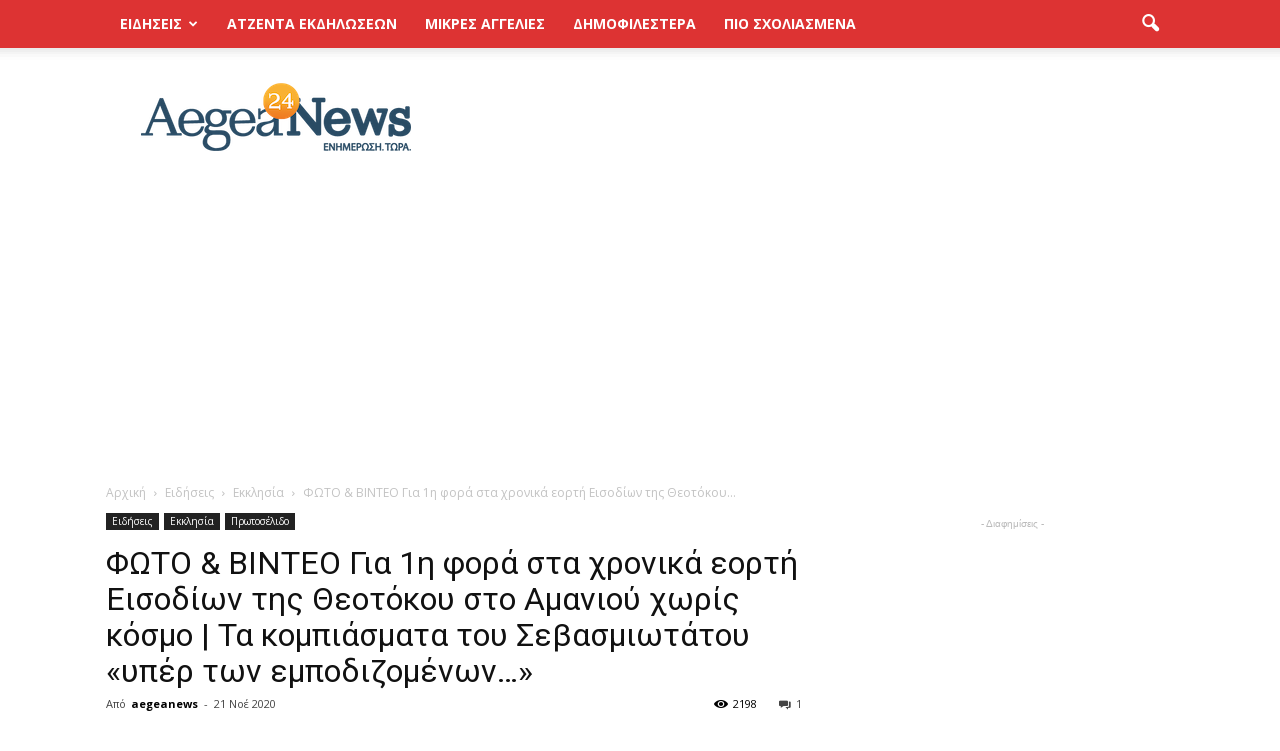

--- FILE ---
content_type: text/html; charset=UTF-8
request_url: https://aegeanews.gr/featured/363944/foto-vinteo-gia-1i-fora-sta-chronika-eorti-eisodion-tis-theotokou-sto-amaniou-choris-kosmo-kompiasmata-tou-sevasmiotatou-yper-ton-empodizomenon/
body_size: 35481
content:
<!doctype html >
<!--[if IE 8]>    <html class="ie8" lang="en"> <![endif]-->
<!--[if IE 9]>    <html class="ie9" lang="en"> <![endif]-->
<!--[if gt IE 8]><!--> <html lang="el"> <!--<![endif]-->
<head>
    <title>ΦΩΤΟ &#038; ΒΙΝΤΕΟ Για 1η φορά στα χρονικά εορτή Εισοδίων της Θεοτόκου στο Αμανιού χωρίς κόσμο | Τα κομπιάσματα του Σεβασμιωτάτου «υπέρ των εμποδιζομένων&#8230;» | AegeaNews</title>
    <meta charset="UTF-8" />
    <meta name="viewport" content="width=device-width, initial-scale=1.0">
    <link rel="pingback" href="https://aegeanews.gr/xmlrpc.php" />
    <meta property="og:image" content="https://aegeanews.gr/wp-content/uploads/2020/11/Eisodia-Amaniou-kekleismenwn.jpg" /><meta name="author" content="aegeanews">
<link rel="icon" type="image/png" href="https://www.aegeanews.gr/wp-content/uploads/2016/10/favicon_64x64.png"><link rel='dns-prefetch' href='//fonts.googleapis.com' />
<link rel='dns-prefetch' href='//s.w.org' />
<link rel="alternate" type="application/rss+xml" title="Ροή RSS &raquo; AegeaNews" href="https://aegeanews.gr/feed/" />
<link rel="alternate" type="application/rss+xml" title="Κανάλι σχολίων &raquo; AegeaNews" href="https://aegeanews.gr/comments/feed/" />
<link rel="alternate" type="application/rss+xml" title="Κανάλι σχολίων ΦΩΤΟ &#038; ΒΙΝΤΕΟ Για 1η φορά στα χρονικά εορτή Εισοδίων της Θεοτόκου στο Αμανιού χωρίς κόσμο | Τα κομπιάσματα του Σεβασμιωτάτου «υπέρ των εμποδιζομένων&#8230;» &raquo; AegeaNews" href="https://aegeanews.gr/featured/363944/foto-vinteo-gia-1i-fora-sta-chronika-eorti-eisodion-tis-theotokou-sto-amaniou-choris-kosmo-kompiasmata-tou-sevasmiotatou-yper-ton-empodizomenon/feed/" />
		<script type="text/javascript">
			window._wpemojiSettings = {"baseUrl":"https:\/\/s.w.org\/images\/core\/emoji\/11\/72x72\/","ext":".png","svgUrl":"https:\/\/s.w.org\/images\/core\/emoji\/11\/svg\/","svgExt":".svg","source":{"concatemoji":"https:\/\/aegeanews.gr\/wp-includes\/js\/wp-emoji-release.min.js?ver=4.9.28"}};
			!function(e,a,t){var n,r,o,i=a.createElement("canvas"),p=i.getContext&&i.getContext("2d");function s(e,t){var a=String.fromCharCode;p.clearRect(0,0,i.width,i.height),p.fillText(a.apply(this,e),0,0);e=i.toDataURL();return p.clearRect(0,0,i.width,i.height),p.fillText(a.apply(this,t),0,0),e===i.toDataURL()}function c(e){var t=a.createElement("script");t.src=e,t.defer=t.type="text/javascript",a.getElementsByTagName("head")[0].appendChild(t)}for(o=Array("flag","emoji"),t.supports={everything:!0,everythingExceptFlag:!0},r=0;r<o.length;r++)t.supports[o[r]]=function(e){if(!p||!p.fillText)return!1;switch(p.textBaseline="top",p.font="600 32px Arial",e){case"flag":return s([55356,56826,55356,56819],[55356,56826,8203,55356,56819])?!1:!s([55356,57332,56128,56423,56128,56418,56128,56421,56128,56430,56128,56423,56128,56447],[55356,57332,8203,56128,56423,8203,56128,56418,8203,56128,56421,8203,56128,56430,8203,56128,56423,8203,56128,56447]);case"emoji":return!s([55358,56760,9792,65039],[55358,56760,8203,9792,65039])}return!1}(o[r]),t.supports.everything=t.supports.everything&&t.supports[o[r]],"flag"!==o[r]&&(t.supports.everythingExceptFlag=t.supports.everythingExceptFlag&&t.supports[o[r]]);t.supports.everythingExceptFlag=t.supports.everythingExceptFlag&&!t.supports.flag,t.DOMReady=!1,t.readyCallback=function(){t.DOMReady=!0},t.supports.everything||(n=function(){t.readyCallback()},a.addEventListener?(a.addEventListener("DOMContentLoaded",n,!1),e.addEventListener("load",n,!1)):(e.attachEvent("onload",n),a.attachEvent("onreadystatechange",function(){"complete"===a.readyState&&t.readyCallback()})),(n=t.source||{}).concatemoji?c(n.concatemoji):n.wpemoji&&n.twemoji&&(c(n.twemoji),c(n.wpemoji)))}(window,document,window._wpemojiSettings);
		</script>
		<!-- aegeanews.gr is managing ads with Advanced Ads --><script id="aegea-ready">
			window.advanced_ads_ready=function(e,a){a=a||"complete";var d=function(e){return"interactive"===a?"loading"!==e:"complete"===e};d(document.readyState)?e():document.addEventListener("readystatechange",(function(a){d(a.target.readyState)&&e()}),{once:"interactive"===a})},window.advanced_ads_ready_queue=window.advanced_ads_ready_queue||[];		</script>
		<style type="text/css">
img.wp-smiley,
img.emoji {
	display: inline !important;
	border: none !important;
	box-shadow: none !important;
	height: 1em !important;
	width: 1em !important;
	margin: 0 .07em !important;
	vertical-align: -0.1em !important;
	background: none !important;
	padding: 0 !important;
}
</style>
<link rel='stylesheet' id='unslider-css-css'  href='https://aegeanews.gr/wp-content/plugins/advanced-ads-slider/public/assets/css/unslider.css?ver=1.2.1' type='text/css' media='all' />
<link rel='stylesheet' id='better-recent-comments-css'  href='https://aegeanews.gr/wp-content/plugins/better-recent-comments/assets/css/better-recent-comments.min.css?ver=4.9.28' type='text/css' media='all' />
<link rel='stylesheet' id='contact-form-7-css'  href='https://aegeanews.gr/wp-content/plugins/contact-form-7/includes/css/styles.css?ver=5.1.7' type='text/css' media='all' />
<link rel='stylesheet' id='prisna-social-counter-css'  href='https://aegeanews.gr/wp-content/plugins/social-counter/styles/prisna-social-counter.css?ver=3.1' type='text/css' media='all' />
<link rel='stylesheet' id='yop-public-css'  href='https://aegeanews.gr/wp-content/plugins/yop-poll/public/assets/css/yop-poll-public-6.5.39.css?ver=4.9.28' type='text/css' media='all' />
<link rel='stylesheet' id='google_font_open_sans-css'  href='https://fonts.googleapis.com/css?family=Open+Sans%3A300italic%2C400italic%2C600italic%2C400%2C600%2C700&#038;ver=4.9.28' type='text/css' media='all' />
<link rel='stylesheet' id='google_font_roboto-css'  href='https://fonts.googleapis.com/css?family=Roboto%3A500%2C400italic%2C700%2C900%2C500italic%2C400%2C300&#038;ver=4.9.28' type='text/css' media='all' />
<link rel='stylesheet' id='photonic-slider-css'  href='https://aegeanews.gr/wp-content/plugins/photonic/include/ext/splide/splide.min.css?ver=20220824-222919' type='text/css' media='all' />
<link rel='stylesheet' id='photonic-lightbox-css'  href='https://aegeanews.gr/wp-content/plugins/photonic/include/ext/baguettebox/baguettebox.min.css?ver=20220824-222919' type='text/css' media='all' />
<link rel='stylesheet' id='photonic-css'  href='https://aegeanews.gr/wp-content/plugins/photonic/include/css/front-end/core/photonic.min.css?ver=20220824-222919' type='text/css' media='all' />
<style id='photonic-inline-css' type='text/css'>
/* Dynamically generated CSS */
.photonic-panel { background:  rgb(17,17,17)  !important;

	border-top: none;
	border-right: none;
	border-bottom: none;
	border-left: none;
 }
.photonic-flickr-stream .photonic-pad-photosets { margin: 10px; }
.photonic-flickr-stream .photonic-pad-galleries { margin: 10px; }
.photonic-flickr-stream .photonic-pad-photos { padding: 5px 10px; }
.photonic-google-stream .photonic-pad-photos { padding: 5px 10px; }
.photonic-zenfolio-stream .photonic-pad-photos { padding: 5px 10px; }
.photonic-zenfolio-stream .photonic-pad-photosets { margin: 5px 10px; }
.photonic-smug-stream .photonic-pad-albums { margin: 10px; }
.photonic-smug-stream .photonic-pad-photos { padding: 5px 10px; }
.photonic-random-layout .photonic-thumb { padding: 2px}
.photonic-masonry-layout .photonic-thumb { padding: 2px}
.photonic-mosaic-layout .photonic-thumb { padding: 2px}

</style>
<link rel='stylesheet' id='js_composer_front-css'  href='https://aegeanews.gr/wp-content/plugins/js_composer/assets/css/js_composer.min.css?ver=4.12.1' type='text/css' media='all' />
<link rel='stylesheet' id='td-theme-css'  href='https://aegeanews.gr/wp-content/themes/Newspaper/style.css?ver=7.5c' type='text/css' media='all' />
<link rel='stylesheet' id='td-theme-child-css'  href='https://aegeanews.gr/wp-content/themes/Newspaper-child/style.css?ver=7.5c' type='text/css' media='all' />
<script type='text/javascript' src='https://aegeanews.gr/wp-includes/js/jquery/jquery.js?ver=1.12.4'></script>
<script type='text/javascript' src='https://aegeanews.gr/wp-includes/js/jquery/jquery-migrate.min.js?ver=1.4.1'></script>
<script type='text/javascript' src='https://aegeanews.gr/wp-content/plugins/advanced-ads-slider/public/assets/js/unslider.min.js?ver=1.2.1'></script>
<script type='text/javascript' src='https://aegeanews.gr/wp-content/plugins/advanced-ads-slider/public/assets/js/jquery.event.move.js?ver=1.2.1'></script>
<script type='text/javascript' src='https://aegeanews.gr/wp-content/plugins/advanced-ads-slider/public/assets/js/jquery.event.swipe.js?ver=1.2.1'></script>
<script type='text/javascript' src='https://aegeanews.gr/wp-content/plugins/jquery-remove-upcase-accents/js/jquery.remove-upcase-accents.js?ver=1.1.1'></script>
<script type='text/javascript' src='https://aegeanews.gr/wp-content/plugins/wonderplugin-carousel-v2/engine/wonderplugincarouselskins.js?ver=10.3'></script>
<script type='text/javascript' src='https://aegeanews.gr/wp-content/plugins/wonderplugin-carousel-v2/engine/wonderplugincarousel.js?ver=10.3'></script>
<script type='text/javascript'>
/* <![CDATA[ */
var objectL10n = {"yopPollParams":{"urlParams":{"ajax":"https:\/\/aegeanews.gr\/wp-admin\/admin-ajax.php","wpLogin":"https:\/\/aegeanews.gr\/wp-login.php?redirect_to=https%3A%2F%2Faegeanews.gr%2Fwp-admin%2Fadmin-ajax.php%3Faction%3Dyop_poll_record_wordpress_vote"},"apiParams":{"reCaptcha":{"siteKey":""},"reCaptchaV2Invisible":{"siteKey":""},"reCaptchaV3":{"siteKey":""},"hCaptcha":{"siteKey":""},"cloudflareTurnstile":{"siteKey":""}},"captchaParams":{"imgPath":"https:\/\/aegeanews.gr\/wp-content\/plugins\/yop-poll\/public\/assets\/img\/","url":"https:\/\/aegeanews.gr\/wp-content\/plugins\/yop-poll\/app.php","accessibilityAlt":"Sound icon","accessibilityTitle":"Accessibility option: listen to a question and answer it!","accessibilityDescription":"Type below the <strong>answer<\/strong> to what you hear. Numbers or words:","explanation":"Click or touch the <strong>ANSWER<\/strong>","refreshAlt":"Refresh\/reload icon","refreshTitle":"Refresh\/reload: get new images and accessibility option!"},"voteParams":{"invalidPoll":"\u039c\u03b7 \u03ad\u03b3\u03ba\u03c5\u03c1\u03b7 \u03c8\u03b7\u03c6\u03bf\u03c6\u03bf\u03c1\u03af\u03b1.","noAnswersSelected":"\u0394\u03b5\u03bd \u03b5\u03c0\u03b9\u03bb\u03ad\u03c7\u03b8\u03b7\u03ba\u03b5 \u03b1\u03c0\u03ac\u03bd\u03c4\u03b7\u03c3\u03b7.","minAnswersRequired":"\u0391\u03c0\u03b1\u03b9\u03c4\u03bf\u03cd\u03bd\u03c4\u03b1\u03b9 \u03c4\u03bf\u03c5\u03bb\u03ac\u03c7\u03b9\u03c3\u03c4\u03bf\u03bd {min_answers_allowed} \u03b1\u03c0\u03b1\u03bd\u03c4\u03ae\u03c3\u03b5\u03b9\u03c2.","maxAnswersRequired":"\u0395\u03c0\u03b9\u03c4\u03c1\u03ad\u03c0\u03bf\u03bd\u03c4\u03b1\u03b9 \u03c4\u03bf \u03c0\u03bf\u03bb\u03cd {max_answers_allowed} \u03b1\u03c0\u03b1\u03bd\u03c4\u03ae\u03c3\u03b5\u03b9\u03c2.","noAnswerForOther":"\u0394\u03b5\u03bd \u03b5\u03b9\u03c3\u03ae\u03c7\u03b8\u03b7 \u03ad\u03b3\u03ba\u03c5\u03c1\u03b7 \u03b5\u03bd\u03b1\u03bb\u03bb\u03b1\u03ba\u03c4\u03b9\u03ba\u03ae \u03b1\u03c0\u03ac\u03bd\u03c4\u03b7\u03c3\u03b7.","noValueForCustomField":"\u0391\u03c0\u03b1\u03b9\u03c4\u03b5\u03af\u03c4\u03b1\u03b9 \u03bd\u03b1 \u03c3\u03c5\u03bc\u03c0\u03bb\u03b7\u03c1\u03c9\u03b8\u03b5\u03af \u03c4\u03bf \u03c0\u03b5\u03b4\u03af\u03bf {custom_field_name}.","tooManyCharsForCustomField":"Text for {custom_field_name} is too long","consentNotChecked":"\u0395\u03ca\u03bd\u03b1\u03b9 \u03b1\u03c0\u03b1\u03c1\u03b1\u03af\u03c4\u03b7\u03c4\u03bf \u03bd\u03b1 \u03c3\u03c5\u03bc\u03c6\u03c9\u03bd\u03b5\u03af\u03c3\u03b5\u03c4\u03b5 \u03bc\u03b5 \u03c4\u03bf\u03c5\u03c2 \u038c\u03c1\u03bf\u03c5\u03c2 \u03ba\u03b1\u03b9 \u03a0\u03c1\u03bf\u03cb\u03c0\u03bf\u03b8\u03ad\u03c3\u03b5\u03b9\u03c2 \u03b1\u03c5\u03c4\u03bf\u03cd \u03c4\u03bf\u03c5 site.","noCaptchaSelected":"\u0391\u03c0\u03b1\u03b9\u03c4\u03b5\u03af\u03c4\u03b1\u03b9 \u03b7 \u03c3\u03c5\u03bc\u03c0\u03bb\u03ae\u03c1\u03c9\u03c3\u03b7 \u03c4\u03bf\u03c5 \u03c0\u03b5\u03b4\u03af\u03bf\u03c5 Captcha.","thankYou":"\u0395\u03c5\u03c7\u03b1\u03c1\u03b9\u03c3\u03c4\u03bf\u03cd\u03bc\u03b5 \u03b3\u03b9\u03b1 \u03c4\u03b7\u03bd \u03c8\u03ae\u03c6\u03bf \u03c3\u03b1\u03c2."},"resultsParams":{"singleVote":"\u03c8\u03ae\u03c6\u03bf\u03c2","multipleVotes":"\u03c8\u03ae\u03c6\u03bf\u03b9","singleAnswer":"\u03b1\u03c0\u03ac\u03bd\u03c4\u03b7\u03c3\u03b7","multipleAnswers":"\u03b1\u03c0\u03b1\u03bd\u03c4\u03ae\u03c3\u03b5\u03b9\u03c2"}}};
/* ]]> */
</script>
<script type='text/javascript' src='https://aegeanews.gr/wp-content/plugins/yop-poll/public/assets/js/yop-poll-public-6.5.39.min.js?ver=4.9.28'></script>
<script type='text/javascript'>
/* <![CDATA[ */
var advads_options = {"blog_id":"1","privacy":{"enabled":false,"state":"not_needed"}};
/* ]]> */
</script>
<script type='text/javascript' src='https://aegeanews.gr/wp-content/plugins/advanced-ads/public/assets/js/advanced.min.js?ver=1.36.3'></script>
<link rel='https://api.w.org/' href='https://aegeanews.gr/wp-json/' />
<link rel="EditURI" type="application/rsd+xml" title="RSD" href="https://aegeanews.gr/xmlrpc.php?rsd" />
<link rel="wlwmanifest" type="application/wlwmanifest+xml" href="https://aegeanews.gr/wp-includes/wlwmanifest.xml" /> 
<link rel='prev' title='ΔΕΙΤΕ ΦΩΤΟ Σε τίποτα δεν θύμιζε προηγούμενες χρονιές η εορτή των Εισοδίων Θεοτόκου στην Κέφαλο | Το μήνυμα του Σωτήρη Μαραγκού' href='https://aegeanews.gr/featured/363940/deite-foto-tipota-den-thymize-proigoumenes-chronies-eorti-ton-eisodion-theotokou-stin-kefalo/' />
<link rel='next' title='Επικοινωνία της Ένωσης Καλυμνίων Ρόδου με ΕΟΔΥ, για συγκεκριμενοποίηση αναφοράς πληγέντων νησιών από COVID-19' href='https://aegeanews.gr/news/en-dodekaniso/363986/epikoinonia-tis-enosis-kalymnion-rodou-eody-gia-sygkekrimenopoiisi-anaforas-pligenton-nision-apo-covid-19/' />
<meta name="generator" content="WordPress 4.9.28" />
<link rel="canonical" href="https://aegeanews.gr/featured/363944/foto-vinteo-gia-1i-fora-sta-chronika-eorti-eisodion-tis-theotokou-sto-amaniou-choris-kosmo-kompiasmata-tou-sevasmiotatou-yper-ton-empodizomenon/" />
<link rel='shortlink' href='https://aegeanews.gr/?p=363944' />
<link rel="alternate" type="application/json+oembed" href="https://aegeanews.gr/wp-json/oembed/1.0/embed?url=https%3A%2F%2Faegeanews.gr%2Ffeatured%2F363944%2Ffoto-vinteo-gia-1i-fora-sta-chronika-eorti-eisodion-tis-theotokou-sto-amaniou-choris-kosmo-kompiasmata-tou-sevasmiotatou-yper-ton-empodizomenon%2F" />
<link rel="alternate" type="text/xml+oembed" href="https://aegeanews.gr/wp-json/oembed/1.0/embed?url=https%3A%2F%2Faegeanews.gr%2Ffeatured%2F363944%2Ffoto-vinteo-gia-1i-fora-sta-chronika-eorti-eisodion-tis-theotokou-sto-amaniou-choris-kosmo-kompiasmata-tou-sevasmiotatou-yper-ton-empodizomenon%2F&#038;format=xml" />
<script type="text/javascript">
		var advadsCfpQueue = [];
		var advadsCfpAd = function( adID ){
			if ( 'undefined' == typeof advadsProCfp ) { advadsCfpQueue.push( adID ) } else { advadsProCfp.addElement( adID ) }
		};
		</script>
		<!--[if lt IE 9]><script src="https://html5shim.googlecode.com/svn/trunk/html5.js"></script><![endif]-->
    <meta name="generator" content="Powered by Visual Composer - drag and drop page builder for WordPress."/>
<!--[if lte IE 9]><link rel="stylesheet" type="text/css" href="https://aegeanews.gr/wp-content/plugins/js_composer/assets/css/vc_lte_ie9.min.css" media="screen"><![endif]--><!--[if IE  8]><link rel="stylesheet" type="text/css" href="https://aegeanews.gr/wp-content/plugins/js_composer/assets/css/vc-ie8.min.css" media="screen"><![endif]-->
<!-- JS generated by theme -->

<script>
    
    

	    var tdBlocksArray = []; //here we store all the items for the current page

	    //td_block class - each ajax block uses a object of this class for requests
	    function tdBlock() {
		    this.id = '';
		    this.block_type = 1; //block type id (1-234 etc)
		    this.atts = '';
		    this.td_column_number = '';
		    this.td_current_page = 1; //
		    this.post_count = 0; //from wp
		    this.found_posts = 0; //from wp
		    this.max_num_pages = 0; //from wp
		    this.td_filter_value = ''; //current live filter value
		    this.is_ajax_running = false;
		    this.td_user_action = ''; // load more or infinite loader (used by the animation)
		    this.header_color = '';
		    this.ajax_pagination_infinite_stop = ''; //show load more at page x
	    }


        // td_js_generator - mini detector
        (function(){
            var htmlTag = document.getElementsByTagName("html")[0];

            if ( navigator.userAgent.indexOf("MSIE 10.0") > -1 ) {
                htmlTag.className += ' ie10';
            }

            if ( !!navigator.userAgent.match(/Trident.*rv\:11\./) ) {
                htmlTag.className += ' ie11';
            }

            if ( /(iPad|iPhone|iPod)/g.test(navigator.userAgent) ) {
                htmlTag.className += ' td-md-is-ios';
            }

            var user_agent = navigator.userAgent.toLowerCase();
            if ( user_agent.indexOf("android") > -1 ) {
                htmlTag.className += ' td-md-is-android';
            }

            if ( -1 !== navigator.userAgent.indexOf('Mac OS X')  ) {
                htmlTag.className += ' td-md-is-os-x';
            }

            if ( /chrom(e|ium)/.test(navigator.userAgent.toLowerCase()) ) {
               htmlTag.className += ' td-md-is-chrome';
            }

            if ( -1 !== navigator.userAgent.indexOf('Firefox') ) {
                htmlTag.className += ' td-md-is-firefox';
            }

            if ( -1 !== navigator.userAgent.indexOf('Safari') && -1 === navigator.userAgent.indexOf('Chrome') ) {
                htmlTag.className += ' td-md-is-safari';
            }

            if( -1 !== navigator.userAgent.indexOf('IEMobile') ){
                htmlTag.className += ' td-md-is-iemobile';
            }

        })();




        var tdLocalCache = {};

        ( function () {
            "use strict";

            tdLocalCache = {
                data: {},
                remove: function (resource_id) {
                    delete tdLocalCache.data[resource_id];
                },
                exist: function (resource_id) {
                    return tdLocalCache.data.hasOwnProperty(resource_id) && tdLocalCache.data[resource_id] !== null;
                },
                get: function (resource_id) {
                    return tdLocalCache.data[resource_id];
                },
                set: function (resource_id, cachedData) {
                    tdLocalCache.remove(resource_id);
                    tdLocalCache.data[resource_id] = cachedData;
                }
            };
        })();

    
    
var td_viewport_interval_list=[{"limitBottom":767,"sidebarWidth":228},{"limitBottom":1018,"sidebarWidth":300},{"limitBottom":1140,"sidebarWidth":324}];
var td_animation_stack_effect="type0";
var tds_animation_stack=true;
var td_animation_stack_specific_selectors=".entry-thumb, img";
var td_animation_stack_general_selectors=".td-animation-stack img, .post img";
var td_ajax_url="https:\/\/aegeanews.gr\/wp-admin\/admin-ajax.php?td_theme_name=Newspaper&v=7.5";
var td_get_template_directory_uri="https:\/\/aegeanews.gr\/wp-content\/themes\/Newspaper";
var tds_snap_menu="snap";
var tds_logo_on_sticky="";
var tds_header_style="2";
var td_please_wait="\u03a0\u03b1\u03c1\u03b1\u03ba\u03b1\u03bb\u03bf\u03cd\u03bc\u03b5 \u03c0\u03b5\u03c1\u03b9\u03bc\u03ad\u03bd\u03b5\u03c4\u03b5...";
var td_email_user_pass_incorrect="\u03a7\u03c1\u03ae\u03c3\u03c4\u03b7\u03c2 \u03ae \u03ba\u03c9\u03b4\u03b9\u03ba\u03cc\u03c2 \u03bb\u03b1\u03bd\u03b8\u03b1\u03c3\u03bc\u03ad\u03bd\u03bf\u03c2!";
var td_email_user_incorrect="Email \u03ae \u03cc\u03bd\u03bf\u03bc\u03b1 \u03c7\u03c1\u03ae\u03c3\u03c4\u03b7 \u03bb\u03b1\u03bd\u03b8\u03b1\u03c3\u03bc\u03ad\u03bd\u03bf!";
var td_email_incorrect="Email \u03bb\u03b1\u03bd\u03b8\u03b1\u03c3\u03bc\u03ad\u03bd\u03bf!";
var tds_more_articles_on_post_enable="show";
var tds_more_articles_on_post_time_to_wait="";
var tds_more_articles_on_post_pages_distance_from_top=500;
var tds_theme_color_site_wide="#dd3333";
var tds_smart_sidebar="";
var tdThemeName="Newspaper";
var td_magnific_popup_translation_tPrev="\u03a0\u03c1\u03bf\u03b7\u03b3\u03bf\u03cd\u03bc\u03b5\u03bd\u03bf (\u039a\u03bf\u03c5\u03bc\u03c0\u03af \u03b1\u03c1\u03b9\u03c3\u03c4\u03b5\u03c1\u03bf\u03cd \u03b2\u03ad\u03bb\u03bf\u03c5\u03c2)";
var td_magnific_popup_translation_tNext="\u0395\u03c0\u03cc\u03bc\u03b5\u03bd\u03bf (\u039a\u03bf\u03c5\u03bc\u03c0\u03af \u03b4\u03b5\u03be\u03b9\u03bf\u03cd \u03b2\u03ad\u03bb\u03bf\u03c5\u03c2)";
var td_magnific_popup_translation_tCounter="%curr% \u03b1\u03c0\u03cc %total%";
var td_magnific_popup_translation_ajax_tError="\u03a4\u03bf \u03c0\u03b5\u03c1\u03b9\u03b5\u03c7\u03cc\u03bc\u03b5\u03bd\u03bf \u03b1\u03c0\u03cc %url% \u03b4\u03b5\u03bd \u03ae\u03c4\u03b1\u03bd \u03b4\u03c5\u03bd\u03b1\u03c4\u03cc \u03bd\u03b1 \u03c6\u03bf\u03c1\u03c4\u03c9\u03b8\u03b5\u03af.";
var td_magnific_popup_translation_image_tError="\u0397 \u03b5\u03b9\u03ba\u03cc\u03bd\u03b1 #%curr% \u03b4\u03b5\u03bd \u03ae\u03c4\u03b1\u03bd \u03b4\u03c5\u03bd\u03b1\u03c4\u03cc \u03bd\u03b1 \u03c6\u03bf\u03c1\u03c4\u03c9\u03b8\u03b5\u03af.";
var td_ad_background_click_link="http:\/\/evakyriazi.gr";
var td_ad_background_click_target="";
</script>


<!-- Header style compiled by theme -->

<style>
    
.td-header-wrap .black-menu .sf-menu > .current-menu-item > a,
    .td-header-wrap .black-menu .sf-menu > .current-menu-ancestor > a,
    .td-header-wrap .black-menu .sf-menu > .current-category-ancestor > a,
    .td-header-wrap .black-menu .sf-menu > li > a:hover,
    .td-header-wrap .black-menu .sf-menu > .sfHover > a,
    .td-header-style-12 .td-header-menu-wrap-full,
    .sf-menu > .current-menu-item > a:after,
    .sf-menu > .current-menu-ancestor > a:after,
    .sf-menu > .current-category-ancestor > a:after,
    .sf-menu > li:hover > a:after,
    .sf-menu > .sfHover > a:after,
    .sf-menu ul .td-menu-item > a:hover,
    .sf-menu ul .sfHover > a,
    .sf-menu ul .current-menu-ancestor > a,
    .sf-menu ul .current-category-ancestor > a,
    .sf-menu ul .current-menu-item > a,
    .td-header-style-12 .td-affix,
    .header-search-wrap .td-drop-down-search:after,
    .header-search-wrap .td-drop-down-search .btn:hover,
    input[type=submit]:hover,
    .td-read-more a,
    .td-post-category:hover,
    .td-grid-style-1.td-hover-1 .td-big-grid-post:hover .td-post-category,
    .td-grid-style-5.td-hover-1 .td-big-grid-post:hover .td-post-category,
    .td_top_authors .td-active .td-author-post-count,
    .td_top_authors .td-active .td-author-comments-count,
    .td_top_authors .td_mod_wrap:hover .td-author-post-count,
    .td_top_authors .td_mod_wrap:hover .td-author-comments-count,
    .td-404-sub-sub-title a:hover,
    .td-search-form-widget .wpb_button:hover,
    .td-rating-bar-wrap div,
    .td_category_template_3 .td-current-sub-category,
    .dropcap,
    .td_wrapper_video_playlist .td_video_controls_playlist_wrapper,
    .wpb_default,
    .wpb_default:hover,
    .td-left-smart-list:hover,
    .td-right-smart-list:hover,
    .woocommerce-checkout .woocommerce input.button:hover,
    .woocommerce-page .woocommerce a.button:hover,
    .woocommerce-account div.woocommerce .button:hover,
    #bbpress-forums button:hover,
    .bbp_widget_login .button:hover,
    .td-footer-wrapper .td-post-category,
    .td-footer-wrapper .widget_product_search input[type="submit"]:hover,
    .woocommerce .product a.button:hover,
    .woocommerce .product #respond input#submit:hover,
    .woocommerce .checkout input#place_order:hover,
    .woocommerce .woocommerce.widget .button:hover,
    .single-product .product .summary .cart .button:hover,
    .woocommerce-cart .woocommerce table.cart .button:hover,
    .woocommerce-cart .woocommerce .shipping-calculator-form .button:hover,
    .td-next-prev-wrap a:hover,
    .td-load-more-wrap a:hover,
    .td-post-small-box a:hover,
    .page-nav .current,
    .page-nav:first-child > div,
    .td_category_template_8 .td-category-header .td-category a.td-current-sub-category,
    .td_category_template_4 .td-category-siblings .td-category a:hover,
    #bbpress-forums .bbp-pagination .current,
    #bbpress-forums #bbp-single-user-details #bbp-user-navigation li.current a,
    .td-theme-slider:hover .slide-meta-cat a,
    a.vc_btn-black:hover,
    .td-trending-now-wrapper:hover .td-trending-now-title,
    .td-scroll-up,
    .td-smart-list-button:hover,
    .td-weather-information:before,
    .td-weather-week:before,
    .td_block_exchange .td-exchange-header:before,
    .td_block_big_grid_9.td-grid-style-1 .td-post-category,
    .td_block_big_grid_9.td-grid-style-5 .td-post-category,
    .td-grid-style-6.td-hover-1 .td-module-thumb:after {
        background-color: #dd3333;
    }

    .woocommerce .woocommerce-message .button:hover,
    .woocommerce .woocommerce-error .button:hover,
    .woocommerce .woocommerce-info .button:hover {
        background-color: #dd3333 !important;
    }

    .woocommerce .product .onsale,
    .woocommerce.widget .ui-slider .ui-slider-handle {
        background: none #dd3333;
    }

    .woocommerce.widget.widget_layered_nav_filters ul li a {
        background: none repeat scroll 0 0 #dd3333 !important;
    }

    a,
    cite a:hover,
    .td_mega_menu_sub_cats .cur-sub-cat,
    .td-mega-span h3 a:hover,
    .td_mod_mega_menu:hover .entry-title a,
    .header-search-wrap .result-msg a:hover,
    .top-header-menu li a:hover,
    .top-header-menu .current-menu-item > a,
    .top-header-menu .current-menu-ancestor > a,
    .top-header-menu .current-category-ancestor > a,
    .td-social-icon-wrap > a:hover,
    .td-header-sp-top-widget .td-social-icon-wrap a:hover,
    .td-page-content blockquote p,
    .td-post-content blockquote p,
    .mce-content-body blockquote p,
    .comment-content blockquote p,
    .wpb_text_column blockquote p,
    .td_block_text_with_title blockquote p,
    .td_module_wrap:hover .entry-title a,
    .td-subcat-filter .td-subcat-list a:hover,
    .td-subcat-filter .td-subcat-dropdown a:hover,
    .td_quote_on_blocks,
    .dropcap2,
    .dropcap3,
    .td_top_authors .td-active .td-authors-name a,
    .td_top_authors .td_mod_wrap:hover .td-authors-name a,
    .td-post-next-prev-content a:hover,
    .author-box-wrap .td-author-social a:hover,
    .td-author-name a:hover,
    .td-author-url a:hover,
    .td_mod_related_posts:hover h3 > a,
    .td-post-template-11 .td-related-title .td-related-left:hover,
    .td-post-template-11 .td-related-title .td-related-right:hover,
    .td-post-template-11 .td-related-title .td-cur-simple-item,
    .td-post-template-11 .td_block_related_posts .td-next-prev-wrap a:hover,
    .comment-reply-link:hover,
    .logged-in-as a:hover,
    #cancel-comment-reply-link:hover,
    .td-search-query,
    .td-category-header .td-pulldown-category-filter-link:hover,
    .td-category-siblings .td-subcat-dropdown a:hover,
    .td-category-siblings .td-subcat-dropdown a.td-current-sub-category,
    .widget a:hover,
    .widget_calendar tfoot a:hover,
    .woocommerce a.added_to_cart:hover,
    #bbpress-forums li.bbp-header .bbp-reply-content span a:hover,
    #bbpress-forums .bbp-forum-freshness a:hover,
    #bbpress-forums .bbp-topic-freshness a:hover,
    #bbpress-forums .bbp-forums-list li a:hover,
    #bbpress-forums .bbp-forum-title:hover,
    #bbpress-forums .bbp-topic-permalink:hover,
    #bbpress-forums .bbp-topic-started-by a:hover,
    #bbpress-forums .bbp-topic-started-in a:hover,
    #bbpress-forums .bbp-body .super-sticky li.bbp-topic-title .bbp-topic-permalink,
    #bbpress-forums .bbp-body .sticky li.bbp-topic-title .bbp-topic-permalink,
    .widget_display_replies .bbp-author-name,
    .widget_display_topics .bbp-author-name,
    .footer-text-wrap .footer-email-wrap a,
    .td-subfooter-menu li a:hover,
    .footer-social-wrap a:hover,
    a.vc_btn-black:hover,
    .td-smart-list-dropdown-wrap .td-smart-list-button:hover,
    .td_module_17 .td-read-more a:hover,
    .td_module_18 .td-read-more a:hover,
    .td_module_19 .td-post-author-name a:hover,
    .td-instagram-user a {
        color: #dd3333;
    }

    a.vc_btn-black.vc_btn_square_outlined:hover,
    a.vc_btn-black.vc_btn_outlined:hover,
    .td-mega-menu-page .wpb_content_element ul li a:hover {
        color: #dd3333 !important;
    }

    .td-next-prev-wrap a:hover,
    .td-load-more-wrap a:hover,
    .td-post-small-box a:hover,
    .page-nav .current,
    .page-nav:first-child > div,
    .td_category_template_8 .td-category-header .td-category a.td-current-sub-category,
    .td_category_template_4 .td-category-siblings .td-category a:hover,
    #bbpress-forums .bbp-pagination .current,
    .post .td_quote_box,
    .page .td_quote_box,
    a.vc_btn-black:hover {
        border-color: #dd3333;
    }

    .td_wrapper_video_playlist .td_video_currently_playing:after {
        border-color: #dd3333 !important;
    }

    .header-search-wrap .td-drop-down-search:before {
        border-color: transparent transparent #dd3333 transparent;
    }

    .block-title > span,
    .block-title > a,
    .block-title > label,
    .widgettitle,
    .widgettitle:after,
    .td-trending-now-title,
    .td-trending-now-wrapper:hover .td-trending-now-title,
    .wpb_tabs li.ui-tabs-active a,
    .wpb_tabs li:hover a,
    .vc_tta-container .vc_tta-color-grey.vc_tta-tabs-position-top.vc_tta-style-classic .vc_tta-tabs-container .vc_tta-tab.vc_active > a,
    .vc_tta-container .vc_tta-color-grey.vc_tta-tabs-position-top.vc_tta-style-classic .vc_tta-tabs-container .vc_tta-tab:hover > a,
    .td-related-title .td-cur-simple-item,
    .woocommerce .product .products h2,
    .td-subcat-filter .td-subcat-dropdown:hover .td-subcat-more {
    	background-color: #dd3333;
    }

    .woocommerce div.product .woocommerce-tabs ul.tabs li.active {
    	background-color: #dd3333 !important;
    }

    .block-title,
    .td-related-title,
    .wpb_tabs .wpb_tabs_nav,
    .vc_tta-container .vc_tta-color-grey.vc_tta-tabs-position-top.vc_tta-style-classic .vc_tta-tabs-container,
    .woocommerce div.product .woocommerce-tabs ul.tabs:before {
        border-color: #dd3333;
    }
    .td_block_wrap .td-subcat-item .td-cur-simple-item {
	    color: #dd3333;
	}


    
    .td-grid-style-4 .entry-title
    {
        background-color: rgba(221, 51, 51, 0.7);
    }

    
    .td-header-wrap .td-header-top-menu-full,
    .td-header-wrap .top-header-menu .sub-menu {
        background-color: #000000;
    }
    .td-header-style-8 .td-header-top-menu-full {
        background-color: transparent;
    }
    .td-header-style-8 .td-header-top-menu-full .td-header-top-menu {
        background-color: #000000;
        padding-left: 15px;
        padding-right: 15px;
    }

    .td-header-wrap .td-header-top-menu-full .td-header-top-menu,
    .td-header-wrap .td-header-top-menu-full {
        border-bottom: none;
    }


    
    .td-header-top-menu,
    .td-header-top-menu a,
    .td-header-wrap .td-header-top-menu-full .td-header-top-menu,
    .td-header-wrap .td-header-top-menu-full a,
    .td-header-style-8 .td-header-top-menu,
    .td-header-style-8 .td-header-top-menu a {
        color: #ffffff;
    }

    
    .top-header-menu .current-menu-item > a,
    .top-header-menu .current-menu-ancestor > a,
    .top-header-menu .current-category-ancestor > a,
    .top-header-menu li a:hover {
        color: #fbd84a;
    }

    
    .td-header-wrap .td-header-sp-top-widget .td-icon-font {
        color: #ffffff;
    }

    
    .td-header-wrap .td-header-sp-top-widget i.td-icon-font:hover {
        color: #fbd84a;
    }


    
    .td-header-wrap .td-header-menu-wrap-full,
    .sf-menu > .current-menu-ancestor > a,
    .sf-menu > .current-category-ancestor > a,
    .td-header-menu-wrap.td-affix,
    .td-header-style-3 .td-header-main-menu,
    .td-header-style-3 .td-affix .td-header-main-menu,
    .td-header-style-4 .td-header-main-menu,
    .td-header-style-4 .td-affix .td-header-main-menu,
    .td-header-style-8 .td-header-menu-wrap.td-affix,
    .td-header-style-8 .td-header-top-menu-full {
		background-color: #dd3333;
    }


    .td-boxed-layout .td-header-style-3 .td-header-menu-wrap,
    .td-boxed-layout .td-header-style-4 .td-header-menu-wrap {
    	background-color: #dd3333 !important;
    }


    @media (min-width: 1019px) {
        .td-header-style-1 .td-header-sp-recs,
        .td-header-style-1 .td-header-sp-logo {
            margin-bottom: 28px;
        }
    }

    @media (min-width: 768px) and (max-width: 1018px) {
        .td-header-style-1 .td-header-sp-recs,
        .td-header-style-1 .td-header-sp-logo {
            margin-bottom: 14px;
        }
    }

    .td-header-style-7 .td-header-top-menu {
        border-bottom: none;
    }


    
    .sf-menu ul .td-menu-item > a:hover,
    .sf-menu ul .sfHover > a,
    .sf-menu ul .current-menu-ancestor > a,
    .sf-menu ul .current-category-ancestor > a,
    .sf-menu ul .current-menu-item > a,
    .sf-menu > .current-menu-item > a:after,
    .sf-menu > .current-menu-ancestor > a:after,
    .sf-menu > .current-category-ancestor > a:after,
    .sf-menu > li:hover > a:after,
    .sf-menu > .sfHover > a:after,
    .td_block_mega_menu .td-next-prev-wrap a:hover,
    .td-mega-span .td-post-category:hover,
    .td-header-wrap .black-menu .sf-menu > li > a:hover,
    .td-header-wrap .black-menu .sf-menu > .current-menu-ancestor > a,
    .td-header-wrap .black-menu .sf-menu > .sfHover > a,
    .header-search-wrap .td-drop-down-search:after,
    .header-search-wrap .td-drop-down-search .btn:hover,
    .td-header-wrap .black-menu .sf-menu > .current-menu-item > a,
    .td-header-wrap .black-menu .sf-menu > .current-menu-ancestor > a,
    .td-header-wrap .black-menu .sf-menu > .current-category-ancestor > a {
        background-color: #c40000;
    }


    .td_block_mega_menu .td-next-prev-wrap a:hover {
        border-color: #c40000;
    }

    .header-search-wrap .td-drop-down-search:before {
        border-color: transparent transparent #c40000 transparent;
    }

    .td_mega_menu_sub_cats .cur-sub-cat,
    .td_mod_mega_menu:hover .entry-title a {
        color: #c40000;
    }


    
    .td-header-wrap .td-header-menu-wrap .sf-menu > li > a,
    .td-header-wrap .header-search-wrap .td-icon-search {
        color: #ffffff;
    }


    
    .white-popup-block:before {
        background-position: center center;
    }

    
    .td-post-template-default .td-post-header .entry-title {
        font-size:32px;
	line-height:36px;
	
    }
</style>

<!-- Start Alexa Certify Javascript -->
<script type="text/javascript">
_atrk_opts = { atrk_acct:"09H5o1QolK106C", domain:"aegeanews.gr",dynamic: true};
(function() { var as = document.createElement('script'); as.type = 'text/javascript'; as.async = true; as.src = "https://d31qbv1cthcecs.cloudfront.net/atrk.js"; var s = document.getElementsByTagName('script')[0];s.parentNode.insertBefore(as, s); })();
</script>
<noscript><img src="https://d5nxst8fruw4z.cloudfront.net/atrk.gif?account=09H5o1QolK106C" style="display:none" height="1" width="1" alt="" /></noscript>
<!-- End Alexa Certify Javascript -->  

<script async src="//pagead2.googlesyndication.com/pagead/js/adsbygoogle.js"></script>
<script>
  (adsbygoogle = window.adsbygoogle || []).push({
    google_ad_client: "ca-pub-7019630051347267",
    enable_page_level_ads: true
  });
</script>

<!-- Google tag (gtag.js) -->
<script async src="https://www.googletagmanager.com/gtag/js?id=G-14718JHD2E"></script>
<script>
  window.dataLayer = window.dataLayer || [];
  function gtag(){dataLayer.push(arguments);}
  gtag('js', new Date());

  gtag('config', 'G-14718JHD2E');
</script><noscript><style type="text/css"> .wpb_animate_when_almost_visible { opacity: 1; }</style></noscript></head>

<body class="post-template-default single single-post postid-363944 single-format-standard foto-vinteo-gia-1i-fora-sta-chronika-eorti-eisodion-tis-theotokou-sto-amaniou-choris-kosmo-kompiasmata-tou-sevasmiotatou-yper-ton-empodizomenon wpb-js-composer js-comp-ver-4.12.1 vc_responsive td-animation-stack-type0 td-full-layout" itemscope="itemscope" itemtype="https://schema.org/WebPage">

        <div class="td-scroll-up"><i class="td-icon-menu-up"></i></div>
    
    <div class="td-menu-background"></div>
<div id="td-mobile-nav">
    <div class="td-mobile-container">
        <!-- mobile menu top section -->
        <div class="td-menu-socials-wrap">
            <!-- socials -->
            <div class="td-menu-socials">
                
        <span class="td-social-icon-wrap">
            <a target="_blank" href="https://www.facebook.com/aegeanews.gr/" title="Facebook">
                <i class="td-icon-font td-icon-facebook"></i>
            </a>
        </span>
        <span class="td-social-icon-wrap">
            <a target="_blank" href="https://www.aegeanews.gr/feed/" title="RSS">
                <i class="td-icon-font td-icon-rss"></i>
            </a>
        </span>
        <span class="td-social-icon-wrap">
            <a target="_blank" href="https://twitter.com/aegeanews" title="Twitter">
                <i class="td-icon-font td-icon-twitter"></i>
            </a>
        </span>
        <span class="td-social-icon-wrap">
            <a target="_blank" href="https://www.youtube.com/user/aegeanews" title="Youtube">
                <i class="td-icon-font td-icon-youtube"></i>
            </a>
        </span>            </div>
            <!-- close button -->
            <div class="td-mobile-close">
                <a href="#"><i class="td-icon-close-mobile"></i></a>
            </div>
        </div>

        <!-- login section -->
        
        <!-- menu section -->
        <div class="td-mobile-content">
            <div class="menu-main-container"><ul id="menu-main" class="td-mobile-main-menu"><li id="menu-item-597" class="menu-item menu-item-type-taxonomy menu-item-object-category current-post-ancestor menu-item-first menu-item-has-children menu-item-597"><a href="https://aegeanews.gr/category/news/">Ειδήσεις<i class="td-icon-menu-right td-element-after"></i></a>
<ul class="sub-menu">
	<li id="menu-item-0" class="menu-item-0"><a href="https://aegeanews.gr/category/news/auto-moto/">Auto-moto</a></li>
	<li class="menu-item-0"><a href="https://aegeanews.gr/category/news/lifestyle/">Life Style</a></li>
	<li class="menu-item-0"><a href="https://aegeanews.gr/category/news/sports/">Αθλητικά</a></li>
	<li class="menu-item-0"><a href="https://aegeanews.gr/category/news/apodimoi/">Απόδημοι</a></li>
	<li class="menu-item-0"><a href="https://aegeanews.gr/category/news/gynaika/">Γυναίκα</a></li>
	<li class="menu-item-0"><a href="https://aegeanews.gr/category/news/dimosias-krisis/">Δημόσιας Κρίσης</a></li>
	<li class="menu-item-0"><a href="https://aegeanews.gr/category/news/ekklisia/">Εκκλησία</a></li>
	<li class="menu-item-0"><a href="https://aegeanews.gr/category/news/greece-society/">Ελλάδα-Κοινωνία</a></li>
	<li class="menu-item-0"><a href="https://aegeanews.gr/category/news/en-dodekaniso/">Εν Δωδεκανήσω</a></li>
	<li class="menu-item-0"><a href="https://aegeanews.gr/category/news/thalassa-skafos/">Θάλασσα &#8211; Σκάφος</a></li>
	<li class="menu-item-0"><a href="https://aegeanews.gr/category/news/cafeneio/">Καφενείο</a></li>
	<li class="menu-item-0"><a href="https://aegeanews.gr/category/news/maxairomata/">Μαχαιρώματα</a></li>
	<li class="menu-item-0"><a href="https://aegeanews.gr/category/news/paidi/">Παιδί</a></li>
	<li class="menu-item-0"><a href="https://aegeanews.gr/category/news/perivallon/">Περιβάλλον</a></li>
	<li class="menu-item-0"><a href="https://aegeanews.gr/category/news/politika/">Πολιτικά</a></li>
	<li class="menu-item-0"><a href="https://aegeanews.gr/category/news/politismos-technes/">Πολιτισμός &#8211; Τέχνες</a></li>
	<li class="menu-item-0"><a href="https://aegeanews.gr/category/news/sfinakia/">Σφηνάκια</a></li>
	<li class="menu-item-0"><a href="https://aegeanews.gr/category/news/ta-en-dimo/">Τα εν δήμω</a></li>
	<li class="menu-item-0"><a href="https://aegeanews.gr/category/news/taxidia-tourismos/">Ταξίδια-Τουρισμός</a></li>
	<li class="menu-item-0"><a href="https://aegeanews.gr/category/news/technologia/">Τεχνολογία</a></li>
	<li class="menu-item-0"><a href="https://aegeanews.gr/category/news/ygeia-diatrofi/">Υγεία &#8211; Διατροφή</a></li>
	<li class="menu-item-0"><a href="https://aegeanews.gr/category/news/fimes/">Φήμες</a></li>
	<li class="menu-item-0"><a href="https://aegeanews.gr/category/news/chrima-asfaleies/">Χρήμα &#8211; Ασφάλειες</a></li>
</ul>
</li>
<li id="menu-item-596" class="menu-item menu-item-type-taxonomy menu-item-object-category menu-item-596"><a href="https://aegeanews.gr/category/event-agenta/">Ατζέντα Εκδηλώσεων</a></li>
<li id="menu-item-599" class="menu-item menu-item-type-taxonomy menu-item-object-category menu-item-599"><a href="https://aegeanews.gr/category/mikres-aggelies/">Μικρές Αγγελίες</a></li>
<li id="menu-item-6472" class="menu-item menu-item-type-post_type menu-item-object-page menu-item-6472"><a href="https://aegeanews.gr/dimofilestera/">Δημοφιλέστερα</a></li>
<li id="menu-item-24061" class="menu-item menu-item-type-post_type menu-item-object-page menu-item-24061"><a href="https://aegeanews.gr/pio-sxoliasmena/">Πιο σχολιασμένα</a></li>
</ul></div>        </div>
    </div>

    <!-- register/login section -->
    </div>    <div class="td-search-background"></div>
<div class="td-search-wrap-mob">
	<div class="td-drop-down-search" aria-labelledby="td-header-search-button">
		<form method="get" class="td-search-form" action="https://aegeanews.gr/">
			<!-- close button -->
			<div class="td-search-close">
				<a href="#"><i class="td-icon-close-mobile"></i></a>
			</div>
			<div role="search" class="td-search-input">
				<span>Αναζήτηση</span>
				<input id="td-header-search-mob" type="text" value="" name="s" autocomplete="off" />
			</div>
		</form>
		<div id="td-aj-search-mob"></div>
	</div>
</div>    
    
    <div id="td-outer-wrap">
    
        <!--
Header style 2
-->

<div class="td-header-wrap td-header-style-2">

    <div class="td-header-top-menu-full">
        <div class="td-container td-header-row td-header-top-menu">
            <!-- LOGIN MODAL -->

                <div  id="login-form" class="white-popup-block mfp-hide mfp-with-anim">
                    <div class="td-login-wrap">
                        <a href="#" class="td-back-button"><i class="td-icon-modal-back"></i></a>
                        <div id="td-login-div" class="td-login-form-div td-display-block">
                            <div class="td-login-panel-title">Σύνδεση</div>
                            <div class="td-login-panel-descr">Καλωσήρθατε! Συνδεθείτε στον λογαριασμό σας</div>
                            <div class="td_display_err"></div>
                            <div class="td-login-inputs"><input class="td-login-input" type="text" name="login_email" id="login_email" value="" required><label>το όνομα χρήστη σας</label></div>
	                        <div class="td-login-inputs"><input class="td-login-input" type="password" name="login_pass" id="login_pass" value="" required><label>ο κωδικός πρόσβασης σας</label></div>
                            <input type="button" name="login_button" id="login_button" class="wpb_button btn td-login-button" value="Είσοδος">
                            <div class="td-login-info-text"><a href="#" id="forgot-pass-link">Forgot your password? Get help</a></div>
                            
                        </div>

                        

                         <div id="td-forgot-pass-div" class="td-login-form-div td-display-none">
                            <div class="td-login-panel-title">Ανάκτηση κωδικού</div>
                            <div class="td-login-panel-descr">Ανακτήστε τον κωδικό σας</div>
                            <div class="td_display_err"></div>
                            <div class="td-login-inputs"><input class="td-login-input" type="text" name="forgot_email" id="forgot_email" value="" required><label>το email σας</label></div>
                            <input type="button" name="forgot_button" id="forgot_button" class="wpb_button btn td-login-button" value="Send My Password">
                            <div class="td-login-info-text">Ένας κωδικός πρόσβασης θα σταλθεί με e-mail σε εσάς.</div>
                        </div>
                    </div>
                </div>
                        </div>
    </div>

    <div class="td-header-menu-wrap-full">
        <div class="td-header-menu-wrap td-header-gradient">
            <div class="td-container td-header-row td-header-main-menu">
                <div id="td-header-menu" role="navigation">
    <div id="td-top-mobile-toggle"><a href="#"><i class="td-icon-font td-icon-mobile"></i></a></div>
    <div class="td-main-menu-logo td-logo-in-header">
        		<a class="td-mobile-logo td-sticky-disable" href="https://aegeanews.gr/">
			<img class="td-retina-data" data-retina="https://www.aegeanews.gr/wp-content/uploads/2016/10/aegeanews_logo-white.png" src="https://www.aegeanews.gr/wp-content/uploads/2016/10/aegeanews_mobile_logo-white.png" alt="Aegean News 24"/>
		</a>
			<a class="td-header-logo td-sticky-disable" href="https://aegeanews.gr/">
			<img class="td-retina-data" data-retina="https://www.aegeanews.gr/wp-content/uploads/2016/10/aegeanews_retina_logo.png" src="https://www.aegeanews.gr/wp-content/uploads/2016/10/aegeanews_logo.png" alt="Aegean News 24"/>
		</a>
	    </div>
    <div class="menu-main-container"><ul id="menu-main-1" class="sf-menu"><li class="menu-item menu-item-type-taxonomy menu-item-object-category current-post-ancestor menu-item-first td-menu-item td-mega-menu menu-item-597"><a href="https://aegeanews.gr/category/news/">Ειδήσεις</a>
<ul class="sub-menu">
	<li class="menu-item-0"><div class="td-container-border"><div class="td-mega-grid"><div class="td_block_wrap td_block_mega_menu td_uid_1_6970e87674319_rand td_with_ajax_pagination td-pb-border-top"  data-td-block-uid="td_uid_1_6970e87674319" ><script>var block_td_uid_1_6970e87674319 = new tdBlock();
block_td_uid_1_6970e87674319.id = "td_uid_1_6970e87674319";
block_td_uid_1_6970e87674319.atts = '{"limit":4,"sort":"","post_ids":"","tag_slug":"","autors_id":"","installed_post_types":"","category_id":"3","category_ids":"","custom_title":"","custom_url":"","show_child_cat":30,"sub_cat_ajax":"","ajax_pagination":"next_prev","header_color":"","header_text_color":"","ajax_pagination_infinite_stop":"","td_column_number":3,"td_ajax_preloading":"preload","td_ajax_filter_type":"td_category_ids_filter","td_ajax_filter_ids":"","td_filter_default_txt":"\u038c\u03bb\u03b1","color_preset":"","border_top":"","class":"td_uid_1_6970e87674319_rand","el_class":"","offset":"","css":"","live_filter":"","live_filter_cur_post_id":"","live_filter_cur_post_author":""}';
block_td_uid_1_6970e87674319.td_column_number = "3";
block_td_uid_1_6970e87674319.block_type = "td_block_mega_menu";
block_td_uid_1_6970e87674319.post_count = "4";
block_td_uid_1_6970e87674319.found_posts = "101266";
block_td_uid_1_6970e87674319.header_color = "";
block_td_uid_1_6970e87674319.ajax_pagination_infinite_stop = "";
block_td_uid_1_6970e87674319.max_num_pages = "25317";
tdBlocksArray.push(block_td_uid_1_6970e87674319);
</script>            <script>
                var tmpObj = JSON.parse(JSON.stringify(block_td_uid_1_6970e87674319));
                tmpObj.is_ajax_running = true;
                var currentBlockObjSignature = JSON.stringify(tmpObj);
                tdLocalCache.set(currentBlockObjSignature, JSON.stringify({"td_data":"<div class=\"td-mega-row\"><div class=\"td-mega-span\">\r\n        <div class=\"td_module_mega_menu td_mod_mega_menu\">\r\n            <div class=\"td-module-image\">\r\n                <div class=\"td-module-thumb\"><a href=\"https:\/\/aegeanews.gr\/news\/taxidia-tourismos\/607329\/vinteo-chorio-volissos-chiou-enas-paradosiakos-oikismos-pou-despozei-apo-ena-mesaioniko-kastro-enan-lofo\/\" rel=\"bookmark\" title=\"\u0392\u0399\u039d\u03a4\u0395\u039f \u03a4\u03bf \u03c7\u03c9\u03c1\u03b9\u03cc \u0392\u03bf\u03bb\u03b9\u03c3\u03c3\u03cc\u03c2 \u03a7\u03af\u03bf\u03c5 \u03ad\u03bd\u03b1\u03c2 \u03c0\u03b1\u03c1\u03b1\u03b4\u03bf\u03c3\u03b9\u03b1\u03ba\u03cc\u03c2 \u03bf\u03b9\u03ba\u03b9\u03c3\u03bc\u03cc\u03c2, \u03c0\u03bf\u03c5 \u03b4\u03b5\u03c3\u03c0\u03cc\u03b6\u03b5\u03b9 \u03b1\u03c0\u03cc \u03ad\u03bd\u03b1 \u03bc\u03b5\u03c3\u03b1\u03b9\u03c9\u03bd\u03b9\u03ba\u03cc \u03ba\u03ac\u03c3\u03c4\u03c1\u03bf \u03c3\u03b5 \u03ad\u03bd\u03b1\u03bd \u03bb\u03cc\u03c6\u03bf\"><img width=\"218\" height=\"150\" class=\"entry-thumb\" src=\"https:\/\/aegeanews.gr\/wp-content\/uploads\/2026\/01\/Screenshot_44-218x150.jpg\" srcset=\"https:\/\/aegeanews.gr\/wp-content\/uploads\/2026\/01\/Screenshot_44-218x150.jpg 218w, https:\/\/aegeanews.gr\/wp-content\/uploads\/2026\/01\/Screenshot_44-100x70.jpg 100w\" sizes=\"(max-width: 218px) 100vw, 218px\" alt=\"\" title=\"\u0392\u0399\u039d\u03a4\u0395\u039f \u03a4\u03bf \u03c7\u03c9\u03c1\u03b9\u03cc \u0392\u03bf\u03bb\u03b9\u03c3\u03c3\u03cc\u03c2 \u03a7\u03af\u03bf\u03c5 \u03ad\u03bd\u03b1\u03c2 \u03c0\u03b1\u03c1\u03b1\u03b4\u03bf\u03c3\u03b9\u03b1\u03ba\u03cc\u03c2 \u03bf\u03b9\u03ba\u03b9\u03c3\u03bc\u03cc\u03c2, \u03c0\u03bf\u03c5 \u03b4\u03b5\u03c3\u03c0\u03cc\u03b6\u03b5\u03b9 \u03b1\u03c0\u03cc \u03ad\u03bd\u03b1 \u03bc\u03b5\u03c3\u03b1\u03b9\u03c9\u03bd\u03b9\u03ba\u03cc \u03ba\u03ac\u03c3\u03c4\u03c1\u03bf \u03c3\u03b5 \u03ad\u03bd\u03b1\u03bd \u03bb\u03cc\u03c6\u03bf\"\/><\/a><\/div>                <a href=\"https:\/\/aegeanews.gr\/category\/news\/taxidia-tourismos\/\" class=\"td-post-category\">\u03a4\u03b1\u03be\u03af\u03b4\u03b9\u03b1-\u03a4\u03bf\u03c5\u03c1\u03b9\u03c3\u03bc\u03cc\u03c2<\/a>            <\/div>\r\n\r\n            <div class=\"item-details\">\r\n                <h3 class=\"entry-title td-module-title\"><a href=\"https:\/\/aegeanews.gr\/news\/taxidia-tourismos\/607329\/vinteo-chorio-volissos-chiou-enas-paradosiakos-oikismos-pou-despozei-apo-ena-mesaioniko-kastro-enan-lofo\/\" rel=\"bookmark\" title=\"\u0392\u0399\u039d\u03a4\u0395\u039f \u03a4\u03bf \u03c7\u03c9\u03c1\u03b9\u03cc \u0392\u03bf\u03bb\u03b9\u03c3\u03c3\u03cc\u03c2 \u03a7\u03af\u03bf\u03c5 \u03ad\u03bd\u03b1\u03c2 \u03c0\u03b1\u03c1\u03b1\u03b4\u03bf\u03c3\u03b9\u03b1\u03ba\u03cc\u03c2 \u03bf\u03b9\u03ba\u03b9\u03c3\u03bc\u03cc\u03c2, \u03c0\u03bf\u03c5 \u03b4\u03b5\u03c3\u03c0\u03cc\u03b6\u03b5\u03b9 \u03b1\u03c0\u03cc \u03ad\u03bd\u03b1 \u03bc\u03b5\u03c3\u03b1\u03b9\u03c9\u03bd\u03b9\u03ba\u03cc \u03ba\u03ac\u03c3\u03c4\u03c1\u03bf \u03c3\u03b5 \u03ad\u03bd\u03b1\u03bd \u03bb\u03cc\u03c6\u03bf\">\u0392\u0399\u039d\u03a4\u0395\u039f \u03a4\u03bf \u03c7\u03c9\u03c1\u03b9\u03cc \u0392\u03bf\u03bb\u03b9\u03c3\u03c3\u03cc\u03c2 \u03a7\u03af\u03bf\u03c5 \u03ad\u03bd\u03b1\u03c2 \u03c0\u03b1\u03c1\u03b1\u03b4\u03bf\u03c3\u03b9\u03b1\u03ba\u03cc\u03c2 \u03bf\u03b9\u03ba\u03b9\u03c3\u03bc\u03cc\u03c2, \u03c0\u03bf\u03c5 \u03b4\u03b5\u03c3\u03c0\u03cc\u03b6\u03b5\u03b9 \u03b1\u03c0\u03cc...<\/a><\/h3>            <\/div>\r\n        <\/div>\r\n        <\/div><div class=\"td-mega-span\">\r\n        <div class=\"td_module_mega_menu td_mod_mega_menu\">\r\n            <div class=\"td-module-image\">\r\n                <div class=\"td-module-thumb\"><a href=\"https:\/\/aegeanews.gr\/news\/fimes\/607299\/anangelia-mnimosynou-manoli-kai-maksimou-4\/\" rel=\"bookmark\" title=\"\u0391\u03bd\u03b1\u03b3\u03b3\u03b5\u03bb\u03af\u03b1 \u03bc\u03bd\u03b7\u03bc\u03bf\u03c3\u03cd\u03bd\u03bf\u03c5 \u039c\u03b1\u03bd\u03ce\u03bb\u03b7 \u03ba\u03b1\u03b9 \u039c\u03ac\u03be\u03b9\u03bc\u03bf\u03c5\"><img width=\"218\" height=\"150\" class=\"entry-thumb\" src=\"https:\/\/aegeanews.gr\/wp-content\/uploads\/2026\/01\/Screenshot_37-218x150.jpg\" srcset=\"https:\/\/aegeanews.gr\/wp-content\/uploads\/2026\/01\/Screenshot_37-218x150.jpg 218w, https:\/\/aegeanews.gr\/wp-content\/uploads\/2026\/01\/Screenshot_37-100x70.jpg 100w, https:\/\/aegeanews.gr\/wp-content\/uploads\/2026\/01\/Screenshot_37-712x486.jpg 712w\" sizes=\"(max-width: 218px) 100vw, 218px\" alt=\"\" title=\"\u0391\u03bd\u03b1\u03b3\u03b3\u03b5\u03bb\u03af\u03b1 \u03bc\u03bd\u03b7\u03bc\u03bf\u03c3\u03cd\u03bd\u03bf\u03c5 \u039c\u03b1\u03bd\u03ce\u03bb\u03b7 \u03ba\u03b1\u03b9 \u039c\u03ac\u03be\u03b9\u03bc\u03bf\u03c5\"\/><\/a><\/div>                <a href=\"https:\/\/aegeanews.gr\/category\/news\/fimes\/\" class=\"td-post-category\">\u03a6\u03ae\u03bc\u03b5\u03c2<\/a>            <\/div>\r\n\r\n            <div class=\"item-details\">\r\n                <h3 class=\"entry-title td-module-title\"><a href=\"https:\/\/aegeanews.gr\/news\/fimes\/607299\/anangelia-mnimosynou-manoli-kai-maksimou-4\/\" rel=\"bookmark\" title=\"\u0391\u03bd\u03b1\u03b3\u03b3\u03b5\u03bb\u03af\u03b1 \u03bc\u03bd\u03b7\u03bc\u03bf\u03c3\u03cd\u03bd\u03bf\u03c5 \u039c\u03b1\u03bd\u03ce\u03bb\u03b7 \u03ba\u03b1\u03b9 \u039c\u03ac\u03be\u03b9\u03bc\u03bf\u03c5\">\u0391\u03bd\u03b1\u03b3\u03b3\u03b5\u03bb\u03af\u03b1 \u03bc\u03bd\u03b7\u03bc\u03bf\u03c3\u03cd\u03bd\u03bf\u03c5 \u039c\u03b1\u03bd\u03ce\u03bb\u03b7 \u03ba\u03b1\u03b9 \u039c\u03ac\u03be\u03b9\u03bc\u03bf\u03c5<\/a><\/h3>            <\/div>\r\n        <\/div>\r\n        <\/div><div class=\"td-mega-span\">\r\n        <div class=\"td_module_mega_menu td_mod_mega_menu\">\r\n            <div class=\"td-module-image\">\r\n                <div class=\"td-module-thumb\"><a href=\"https:\/\/aegeanews.gr\/news\/fimes\/607230\/anangelia-mnimosynou-stergou-chamatzoglou\/\" rel=\"bookmark\" title=\"\u0391\u03bd\u03b1\u03b3\u03b3\u03b5\u03bb\u03af\u03b1 \u03bc\u03bd\u03b7\u03bc\u03bf\u03c3\u03cd\u03bd\u03bf\u03c5 \u03a3\u03c4\u03ad\u03c1\u03b3\u03bf\u03c5 \u03a7\u03b1\u03bc\u03b1\u03c4\u03b6\u03cc\u03b3\u03bb\u03bf\u03c5\"><img width=\"218\" height=\"150\" class=\"entry-thumb\" src=\"https:\/\/aegeanews.gr\/wp-content\/uploads\/2025\/12\/Stergos-Xamatzoglou-218x150.jpg\" srcset=\"https:\/\/aegeanews.gr\/wp-content\/uploads\/2025\/12\/Stergos-Xamatzoglou-218x150.jpg 218w, https:\/\/aegeanews.gr\/wp-content\/uploads\/2025\/12\/Stergos-Xamatzoglou-100x70.jpg 100w, https:\/\/aegeanews.gr\/wp-content\/uploads\/2025\/12\/Stergos-Xamatzoglou-558x385.jpg 558w\" sizes=\"(max-width: 218px) 100vw, 218px\" alt=\"\" title=\"\u0391\u03bd\u03b1\u03b3\u03b3\u03b5\u03bb\u03af\u03b1 \u03bc\u03bd\u03b7\u03bc\u03bf\u03c3\u03cd\u03bd\u03bf\u03c5 \u03a3\u03c4\u03ad\u03c1\u03b3\u03bf\u03c5 \u03a7\u03b1\u03bc\u03b1\u03c4\u03b6\u03cc\u03b3\u03bb\u03bf\u03c5\"\/><\/a><\/div>                <a href=\"https:\/\/aegeanews.gr\/category\/news\/fimes\/\" class=\"td-post-category\">\u03a6\u03ae\u03bc\u03b5\u03c2<\/a>            <\/div>\r\n\r\n            <div class=\"item-details\">\r\n                <h3 class=\"entry-title td-module-title\"><a href=\"https:\/\/aegeanews.gr\/news\/fimes\/607230\/anangelia-mnimosynou-stergou-chamatzoglou\/\" rel=\"bookmark\" title=\"\u0391\u03bd\u03b1\u03b3\u03b3\u03b5\u03bb\u03af\u03b1 \u03bc\u03bd\u03b7\u03bc\u03bf\u03c3\u03cd\u03bd\u03bf\u03c5 \u03a3\u03c4\u03ad\u03c1\u03b3\u03bf\u03c5 \u03a7\u03b1\u03bc\u03b1\u03c4\u03b6\u03cc\u03b3\u03bb\u03bf\u03c5\">\u0391\u03bd\u03b1\u03b3\u03b3\u03b5\u03bb\u03af\u03b1 \u03bc\u03bd\u03b7\u03bc\u03bf\u03c3\u03cd\u03bd\u03bf\u03c5 \u03a3\u03c4\u03ad\u03c1\u03b3\u03bf\u03c5 \u03a7\u03b1\u03bc\u03b1\u03c4\u03b6\u03cc\u03b3\u03bb\u03bf\u03c5<\/a><\/h3>            <\/div>\r\n        <\/div>\r\n        <\/div><div class=\"td-mega-span\">\r\n        <div class=\"td_module_mega_menu td_mod_mega_menu\">\r\n            <div class=\"td-module-image\">\r\n                <div class=\"td-module-thumb\"><a href=\"https:\/\/aegeanews.gr\/news\/fimes\/607232\/anangelia-mnimosynou-georgiou-verrou\/\" rel=\"bookmark\" title=\"\u0391\u03bd\u03b1\u03b3\u03b3\u03b5\u03bb\u03af\u03b1 \u03bc\u03bd\u03b7\u03bc\u03bf\u03c3\u03cd\u03bd\u03bf\u03c5 \u0393\u03b5\u03c9\u03c1\u03b3\u03af\u03bf\u03c5 \u0392\u03ad\u03c1\u03c1\u03bf\u03c5\"><img width=\"218\" height=\"150\" class=\"entry-thumb\" src=\"https:\/\/aegeanews.gr\/wp-content\/uploads\/2025\/12\/Screenshot_1006-218x150.jpg\" srcset=\"https:\/\/aegeanews.gr\/wp-content\/uploads\/2025\/12\/Screenshot_1006-218x150.jpg 218w, https:\/\/aegeanews.gr\/wp-content\/uploads\/2025\/12\/Screenshot_1006-100x70.jpg 100w\" sizes=\"(max-width: 218px) 100vw, 218px\" alt=\"\" title=\"\u0391\u03bd\u03b1\u03b3\u03b3\u03b5\u03bb\u03af\u03b1 \u03bc\u03bd\u03b7\u03bc\u03bf\u03c3\u03cd\u03bd\u03bf\u03c5 \u0393\u03b5\u03c9\u03c1\u03b3\u03af\u03bf\u03c5 \u0392\u03ad\u03c1\u03c1\u03bf\u03c5\"\/><\/a><\/div>                <a href=\"https:\/\/aegeanews.gr\/category\/news\/fimes\/\" class=\"td-post-category\">\u03a6\u03ae\u03bc\u03b5\u03c2<\/a>            <\/div>\r\n\r\n            <div class=\"item-details\">\r\n                <h3 class=\"entry-title td-module-title\"><a href=\"https:\/\/aegeanews.gr\/news\/fimes\/607232\/anangelia-mnimosynou-georgiou-verrou\/\" rel=\"bookmark\" title=\"\u0391\u03bd\u03b1\u03b3\u03b3\u03b5\u03bb\u03af\u03b1 \u03bc\u03bd\u03b7\u03bc\u03bf\u03c3\u03cd\u03bd\u03bf\u03c5 \u0393\u03b5\u03c9\u03c1\u03b3\u03af\u03bf\u03c5 \u0392\u03ad\u03c1\u03c1\u03bf\u03c5\">\u0391\u03bd\u03b1\u03b3\u03b3\u03b5\u03bb\u03af\u03b1 \u03bc\u03bd\u03b7\u03bc\u03bf\u03c3\u03cd\u03bd\u03bf\u03c5 \u0393\u03b5\u03c9\u03c1\u03b3\u03af\u03bf\u03c5 \u0392\u03ad\u03c1\u03c1\u03bf\u03c5<\/a><\/h3>            <\/div>\r\n        <\/div>\r\n        <\/div><\/div>","td_block_id":"td_uid_1_6970e87674319","td_hide_prev":true,"td_hide_next":false}));
                                            tmpObj = JSON.parse(JSON.stringify(block_td_uid_1_6970e87674319));
                            tmpObj.is_ajax_running = true;
                            tmpObj.td_current_page = 1;
                            tmpObj.td_filter_value = 4;
                            var currentBlockObjSignature = JSON.stringify(tmpObj);
                            tdLocalCache.set(currentBlockObjSignature, JSON.stringify({"td_data":"<div class=\"td-mega-row\"><div class=\"td-mega-span\">\r\n        <div class=\"td_module_mega_menu td_mod_mega_menu\">\r\n            <div class=\"td-module-image\">\r\n                <div class=\"td-module-thumb\"><a href=\"https:\/\/aegeanews.gr\/news\/auto-moto\/606685\/fotia-apo-agnosti-aitia-ksespase-ich-sto-dromo-pyli-kardamaina\/\" rel=\"bookmark\" title=\"\u03a6\u03c9\u03c4\u03b9\u03ac \u03b1\u03c0\u03cc \u03ac\u03b3\u03bd\u03c9\u03c3\u03c4\u03b7 \u03b1\u03b9\u03c4\u03af\u03b1 \u03be\u03ad\u03c3\u03c0\u03b1\u03c3\u03b5 \u03c3\u03b5 \u0399\u03a7 \u03c3\u03c4\u03bf \u03b4\u03c1\u03cc\u03bc\u03bf \u03a0\u03c5\u03bb\u03af-\u039a\u03b1\u03c1\u03b4\u03ac\u03bc\u03b1\u03b9\u03bd\u03b1\"><img width=\"218\" height=\"150\" class=\"entry-thumb\" src=\"https:\/\/aegeanews.gr\/wp-content\/uploads\/2026\/01\/Screenshot_1678-218x150.jpg\" srcset=\"https:\/\/aegeanews.gr\/wp-content\/uploads\/2026\/01\/Screenshot_1678-218x150.jpg 218w, https:\/\/aegeanews.gr\/wp-content\/uploads\/2026\/01\/Screenshot_1678-100x70.jpg 100w\" sizes=\"(max-width: 218px) 100vw, 218px\" alt=\"\" title=\"\u03a6\u03c9\u03c4\u03b9\u03ac \u03b1\u03c0\u03cc \u03ac\u03b3\u03bd\u03c9\u03c3\u03c4\u03b7 \u03b1\u03b9\u03c4\u03af\u03b1 \u03be\u03ad\u03c3\u03c0\u03b1\u03c3\u03b5 \u03c3\u03b5 \u0399\u03a7 \u03c3\u03c4\u03bf \u03b4\u03c1\u03cc\u03bc\u03bf \u03a0\u03c5\u03bb\u03af-\u039a\u03b1\u03c1\u03b4\u03ac\u03bc\u03b1\u03b9\u03bd\u03b1\"\/><\/a><\/div>                <a href=\"https:\/\/aegeanews.gr\/category\/news\/auto-moto\/\" class=\"td-post-category\">Auto-moto<\/a>            <\/div>\r\n\r\n            <div class=\"item-details\">\r\n                <h3 class=\"entry-title td-module-title\"><a href=\"https:\/\/aegeanews.gr\/news\/auto-moto\/606685\/fotia-apo-agnosti-aitia-ksespase-ich-sto-dromo-pyli-kardamaina\/\" rel=\"bookmark\" title=\"\u03a6\u03c9\u03c4\u03b9\u03ac \u03b1\u03c0\u03cc \u03ac\u03b3\u03bd\u03c9\u03c3\u03c4\u03b7 \u03b1\u03b9\u03c4\u03af\u03b1 \u03be\u03ad\u03c3\u03c0\u03b1\u03c3\u03b5 \u03c3\u03b5 \u0399\u03a7 \u03c3\u03c4\u03bf \u03b4\u03c1\u03cc\u03bc\u03bf \u03a0\u03c5\u03bb\u03af-\u039a\u03b1\u03c1\u03b4\u03ac\u03bc\u03b1\u03b9\u03bd\u03b1\">\u03a6\u03c9\u03c4\u03b9\u03ac \u03b1\u03c0\u03cc \u03ac\u03b3\u03bd\u03c9\u03c3\u03c4\u03b7 \u03b1\u03b9\u03c4\u03af\u03b1 \u03be\u03ad\u03c3\u03c0\u03b1\u03c3\u03b5 \u03c3\u03b5 \u0399\u03a7 \u03c3\u03c4\u03bf \u03b4\u03c1\u03cc\u03bc\u03bf \u03a0\u03c5\u03bb\u03af-\u039a\u03b1\u03c1\u03b4\u03ac\u03bc\u03b1\u03b9\u03bd\u03b1<\/a><\/h3>            <\/div>\r\n        <\/div>\r\n        <\/div><div class=\"td-mega-span\">\r\n        <div class=\"td_module_mega_menu td_mod_mega_menu\">\r\n            <div class=\"td-module-image\">\r\n                <div class=\"td-module-thumb\"><a href=\"https:\/\/aegeanews.gr\/news\/auto-moto\/605810\/tragodia-stin-korinthiaitan-15-imeron-egkyos-18chroni-pou-skotothike-emathan-stin-iatrodikastiki\/\" rel=\"bookmark\" title=\"\u03a4\u03c1\u03b1\u03b3\u03c9\u03b4\u03af\u03b1 \u03c3\u03c4\u03b7\u03bd \u039a\u03bf\u03c1\u03b9\u03bd\u03b8\u03af\u03b1:\u0389\u03c4\u03b1\u03bd 15 \u03b7\u03bc\u03b5\u03c1\u03ce\u03bd \u03ad\u03b3\u03ba\u03c5\u03bf\u03c2 \u03b7 18\u03c7\u03c1\u03bf\u03bd\u03b7 \u03c0\u03bf\u03c5 \u03c3\u03ba\u03bf\u03c4\u03ce\u03b8\u03b7\u03ba\u03b5 &#8211; \u03a4\u03bf \u03ad\u03bc\u03b1\u03b8\u03b1\u03bd \u03c3\u03c4\u03b7\u03bd \u03b9\u03b1\u03c4\u03c1\u03bf\u03b4\u03b9\u03ba\u03b1\u03c3\u03c4\u03b9\u03ba\u03ae\"><img width=\"218\" height=\"150\" class=\"entry-thumb\" src=\"https:\/\/aegeanews.gr\/wp-content\/uploads\/2026\/01\/Screenshot_1441-218x150.jpg\" srcset=\"https:\/\/aegeanews.gr\/wp-content\/uploads\/2026\/01\/Screenshot_1441-218x150.jpg 218w, https:\/\/aegeanews.gr\/wp-content\/uploads\/2026\/01\/Screenshot_1441-100x70.jpg 100w\" sizes=\"(max-width: 218px) 100vw, 218px\" alt=\"\" title=\"\u03a4\u03c1\u03b1\u03b3\u03c9\u03b4\u03af\u03b1 \u03c3\u03c4\u03b7\u03bd \u039a\u03bf\u03c1\u03b9\u03bd\u03b8\u03af\u03b1:\u0389\u03c4\u03b1\u03bd 15 \u03b7\u03bc\u03b5\u03c1\u03ce\u03bd \u03ad\u03b3\u03ba\u03c5\u03bf\u03c2 \u03b7 18\u03c7\u03c1\u03bf\u03bd\u03b7 \u03c0\u03bf\u03c5 \u03c3\u03ba\u03bf\u03c4\u03ce\u03b8\u03b7\u03ba\u03b5 &#8211; \u03a4\u03bf \u03ad\u03bc\u03b1\u03b8\u03b1\u03bd \u03c3\u03c4\u03b7\u03bd \u03b9\u03b1\u03c4\u03c1\u03bf\u03b4\u03b9\u03ba\u03b1\u03c3\u03c4\u03b9\u03ba\u03ae\"\/><\/a><\/div>                <a href=\"https:\/\/aegeanews.gr\/category\/news\/auto-moto\/\" class=\"td-post-category\">Auto-moto<\/a>            <\/div>\r\n\r\n            <div class=\"item-details\">\r\n                <h3 class=\"entry-title td-module-title\"><a href=\"https:\/\/aegeanews.gr\/news\/auto-moto\/605810\/tragodia-stin-korinthiaitan-15-imeron-egkyos-18chroni-pou-skotothike-emathan-stin-iatrodikastiki\/\" rel=\"bookmark\" title=\"\u03a4\u03c1\u03b1\u03b3\u03c9\u03b4\u03af\u03b1 \u03c3\u03c4\u03b7\u03bd \u039a\u03bf\u03c1\u03b9\u03bd\u03b8\u03af\u03b1:\u0389\u03c4\u03b1\u03bd 15 \u03b7\u03bc\u03b5\u03c1\u03ce\u03bd \u03ad\u03b3\u03ba\u03c5\u03bf\u03c2 \u03b7 18\u03c7\u03c1\u03bf\u03bd\u03b7 \u03c0\u03bf\u03c5 \u03c3\u03ba\u03bf\u03c4\u03ce\u03b8\u03b7\u03ba\u03b5 &#8211; \u03a4\u03bf \u03ad\u03bc\u03b1\u03b8\u03b1\u03bd \u03c3\u03c4\u03b7\u03bd \u03b9\u03b1\u03c4\u03c1\u03bf\u03b4\u03b9\u03ba\u03b1\u03c3\u03c4\u03b9\u03ba\u03ae\">\u03a4\u03c1\u03b1\u03b3\u03c9\u03b4\u03af\u03b1 \u03c3\u03c4\u03b7\u03bd \u039a\u03bf\u03c1\u03b9\u03bd\u03b8\u03af\u03b1:\u0389\u03c4\u03b1\u03bd 15 \u03b7\u03bc\u03b5\u03c1\u03ce\u03bd \u03ad\u03b3\u03ba\u03c5\u03bf\u03c2 \u03b7 18\u03c7\u03c1\u03bf\u03bd\u03b7 \u03c0\u03bf\u03c5 \u03c3\u03ba\u03bf\u03c4\u03ce\u03b8\u03b7\u03ba\u03b5 &#8211;...<\/a><\/h3>            <\/div>\r\n        <\/div>\r\n        <\/div><div class=\"td-mega-span\">\r\n        <div class=\"td_module_mega_menu td_mod_mega_menu\">\r\n            <div class=\"td-module-image\">\r\n                <div class=\"td-module-thumb\"><a href=\"https:\/\/aegeanews.gr\/news\/auto-moto\/605712\/tragodia-sta-eksamilia-korinthias-nekra-dyo-paidia-18-kai-19-eton-vrikan-akariaio-thanato\/\" rel=\"bookmark\" title=\"\u03a4\u03c1\u03b1\u03b3\u03c9\u03b4\u03af\u03b1 \u03c3\u03c4\u03b1 \u0395\u03be\u03b1\u03bc\u03af\u03bb\u03b9\u03b1 \u039a\u03bf\u03c1\u03b9\u03bd\u03b8\u03af\u03b1\u03c2: \u039d\u03b5\u03ba\u03c1\u03ac \u03b4\u03cd\u03bf \u03c0\u03b1\u03b9\u03b4\u03b9\u03ac 18 \u03ba\u03b1\u03b9 19 \u03b5\u03c4\u03ce\u03bd &#8211; \u0392\u03c1\u03ae\u03ba\u03b1\u03bd \u03b1\u03ba\u03b1\u03c1\u03b9\u03b1\u03af\u03bf \u03b8\u03ac\u03bd\u03b1\u03c4\u03bf\"><img width=\"218\" height=\"150\" class=\"entry-thumb\" src=\"https:\/\/aegeanews.gr\/wp-content\/uploads\/2026\/01\/Screenshot_1411-218x150.jpg\" srcset=\"https:\/\/aegeanews.gr\/wp-content\/uploads\/2026\/01\/Screenshot_1411-218x150.jpg 218w, https:\/\/aegeanews.gr\/wp-content\/uploads\/2026\/01\/Screenshot_1411-100x70.jpg 100w\" sizes=\"(max-width: 218px) 100vw, 218px\" alt=\"\" title=\"\u03a4\u03c1\u03b1\u03b3\u03c9\u03b4\u03af\u03b1 \u03c3\u03c4\u03b1 \u0395\u03be\u03b1\u03bc\u03af\u03bb\u03b9\u03b1 \u039a\u03bf\u03c1\u03b9\u03bd\u03b8\u03af\u03b1\u03c2: \u039d\u03b5\u03ba\u03c1\u03ac \u03b4\u03cd\u03bf \u03c0\u03b1\u03b9\u03b4\u03b9\u03ac 18 \u03ba\u03b1\u03b9 19 \u03b5\u03c4\u03ce\u03bd &#8211; \u0392\u03c1\u03ae\u03ba\u03b1\u03bd \u03b1\u03ba\u03b1\u03c1\u03b9\u03b1\u03af\u03bf \u03b8\u03ac\u03bd\u03b1\u03c4\u03bf\"\/><\/a><\/div>                <a href=\"https:\/\/aegeanews.gr\/category\/news\/auto-moto\/\" class=\"td-post-category\">Auto-moto<\/a>            <\/div>\r\n\r\n            <div class=\"item-details\">\r\n                <h3 class=\"entry-title td-module-title\"><a href=\"https:\/\/aegeanews.gr\/news\/auto-moto\/605712\/tragodia-sta-eksamilia-korinthias-nekra-dyo-paidia-18-kai-19-eton-vrikan-akariaio-thanato\/\" rel=\"bookmark\" title=\"\u03a4\u03c1\u03b1\u03b3\u03c9\u03b4\u03af\u03b1 \u03c3\u03c4\u03b1 \u0395\u03be\u03b1\u03bc\u03af\u03bb\u03b9\u03b1 \u039a\u03bf\u03c1\u03b9\u03bd\u03b8\u03af\u03b1\u03c2: \u039d\u03b5\u03ba\u03c1\u03ac \u03b4\u03cd\u03bf \u03c0\u03b1\u03b9\u03b4\u03b9\u03ac 18 \u03ba\u03b1\u03b9 19 \u03b5\u03c4\u03ce\u03bd &#8211; \u0392\u03c1\u03ae\u03ba\u03b1\u03bd \u03b1\u03ba\u03b1\u03c1\u03b9\u03b1\u03af\u03bf \u03b8\u03ac\u03bd\u03b1\u03c4\u03bf\">\u03a4\u03c1\u03b1\u03b3\u03c9\u03b4\u03af\u03b1 \u03c3\u03c4\u03b1 \u0395\u03be\u03b1\u03bc\u03af\u03bb\u03b9\u03b1 \u039a\u03bf\u03c1\u03b9\u03bd\u03b8\u03af\u03b1\u03c2: \u039d\u03b5\u03ba\u03c1\u03ac \u03b4\u03cd\u03bf \u03c0\u03b1\u03b9\u03b4\u03b9\u03ac 18 \u03ba\u03b1\u03b9 19 \u03b5\u03c4\u03ce\u03bd...<\/a><\/h3>            <\/div>\r\n        <\/div>\r\n        <\/div><div class=\"td-mega-span\">\r\n        <div class=\"td_module_mega_menu td_mod_mega_menu\">\r\n            <div class=\"td-module-image\">\r\n                <div class=\"td-module-thumb\"><a href=\"https:\/\/aegeanews.gr\/news\/auto-moto\/605662\/thanatiforo-trochaio-ena-nekro-sti-rodo\/\" rel=\"bookmark\" title=\"\u0398\u03b1\u03bd\u03b1\u03c4\u03b7\u03c6\u03cc\u03c1\u03bf \u03c4\u03c1\u03bf\u03c7\u03b1\u03af\u03bf \u03bc\u03b5 \u03ad\u03bd\u03b1 \u03bd\u03b5\u03ba\u03c1\u03cc \u03c3\u03c4\u03b7 \u03a1\u03cc\u03b4\u03bf\"><img width=\"218\" height=\"150\" class=\"entry-thumb\" src=\"https:\/\/aegeanews.gr\/wp-content\/uploads\/2026\/01\/Screenshot_1391-218x150.jpg\" srcset=\"https:\/\/aegeanews.gr\/wp-content\/uploads\/2026\/01\/Screenshot_1391-218x150.jpg 218w, https:\/\/aegeanews.gr\/wp-content\/uploads\/2026\/01\/Screenshot_1391-100x70.jpg 100w\" sizes=\"(max-width: 218px) 100vw, 218px\" alt=\"\" title=\"\u0398\u03b1\u03bd\u03b1\u03c4\u03b7\u03c6\u03cc\u03c1\u03bf \u03c4\u03c1\u03bf\u03c7\u03b1\u03af\u03bf \u03bc\u03b5 \u03ad\u03bd\u03b1 \u03bd\u03b5\u03ba\u03c1\u03cc \u03c3\u03c4\u03b7 \u03a1\u03cc\u03b4\u03bf\"\/><\/a><\/div>                <a href=\"https:\/\/aegeanews.gr\/category\/news\/auto-moto\/\" class=\"td-post-category\">Auto-moto<\/a>            <\/div>\r\n\r\n            <div class=\"item-details\">\r\n                <h3 class=\"entry-title td-module-title\"><a href=\"https:\/\/aegeanews.gr\/news\/auto-moto\/605662\/thanatiforo-trochaio-ena-nekro-sti-rodo\/\" rel=\"bookmark\" title=\"\u0398\u03b1\u03bd\u03b1\u03c4\u03b7\u03c6\u03cc\u03c1\u03bf \u03c4\u03c1\u03bf\u03c7\u03b1\u03af\u03bf \u03bc\u03b5 \u03ad\u03bd\u03b1 \u03bd\u03b5\u03ba\u03c1\u03cc \u03c3\u03c4\u03b7 \u03a1\u03cc\u03b4\u03bf\">\u0398\u03b1\u03bd\u03b1\u03c4\u03b7\u03c6\u03cc\u03c1\u03bf \u03c4\u03c1\u03bf\u03c7\u03b1\u03af\u03bf \u03bc\u03b5 \u03ad\u03bd\u03b1 \u03bd\u03b5\u03ba\u03c1\u03cc \u03c3\u03c4\u03b7 \u03a1\u03cc\u03b4\u03bf<\/a><\/h3>            <\/div>\r\n        <\/div>\r\n        <\/div><\/div>","td_block_id":"td_uid_1_6970e87674319","td_hide_prev":true,"td_hide_next":false}));
                                                    tmpObj = JSON.parse(JSON.stringify(block_td_uid_1_6970e87674319));
                            tmpObj.is_ajax_running = true;
                            tmpObj.td_current_page = 1;
                            tmpObj.td_filter_value = 5;
                            var currentBlockObjSignature = JSON.stringify(tmpObj);
                            tdLocalCache.set(currentBlockObjSignature, JSON.stringify({"td_data":"<div class=\"td-mega-row\"><div class=\"td-mega-span\">\r\n        <div class=\"td_module_mega_menu td_mod_mega_menu\">\r\n            <div class=\"td-module-image\">\r\n                <div class=\"td-module-thumb\"><a href=\"https:\/\/aegeanews.gr\/news\/lifestyle\/607120\/kos-tou-kosta-karathoma\/\" rel=\"bookmark\" title=\"\u0397 \u039a\u03c9\u03c2 \u03c4\u03bf\u03c5 \u039a\u03ce\u03c3\u03c4\u03b1 \u039a\u03b1\u03c1\u03b1\u03b8\u03c9\u03bc\u03ac\"><img width=\"218\" height=\"150\" class=\"entry-thumb\" src=\"https:\/\/aegeanews.gr\/wp-content\/uploads\/2026\/01\/Screenshot_1788-218x150.jpg\" srcset=\"https:\/\/aegeanews.gr\/wp-content\/uploads\/2026\/01\/Screenshot_1788-218x150.jpg 218w, https:\/\/aegeanews.gr\/wp-content\/uploads\/2026\/01\/Screenshot_1788-100x70.jpg 100w\" sizes=\"(max-width: 218px) 100vw, 218px\" alt=\"\" title=\"\u0397 \u039a\u03c9\u03c2 \u03c4\u03bf\u03c5 \u039a\u03ce\u03c3\u03c4\u03b1 \u039a\u03b1\u03c1\u03b1\u03b8\u03c9\u03bc\u03ac\"\/><\/a><\/div>                <a href=\"https:\/\/aegeanews.gr\/category\/news\/lifestyle\/\" class=\"td-post-category\">Life Style<\/a>            <\/div>\r\n\r\n            <div class=\"item-details\">\r\n                <h3 class=\"entry-title td-module-title\"><a href=\"https:\/\/aegeanews.gr\/news\/lifestyle\/607120\/kos-tou-kosta-karathoma\/\" rel=\"bookmark\" title=\"\u0397 \u039a\u03c9\u03c2 \u03c4\u03bf\u03c5 \u039a\u03ce\u03c3\u03c4\u03b1 \u039a\u03b1\u03c1\u03b1\u03b8\u03c9\u03bc\u03ac\">\u0397 \u039a\u03c9\u03c2 \u03c4\u03bf\u03c5 \u039a\u03ce\u03c3\u03c4\u03b1 \u039a\u03b1\u03c1\u03b1\u03b8\u03c9\u03bc\u03ac<\/a><\/h3>            <\/div>\r\n        <\/div>\r\n        <\/div><div class=\"td-mega-span\">\r\n        <div class=\"td_module_mega_menu td_mod_mega_menu\">\r\n            <div class=\"td-module-image\">\r\n                <div class=\"td-module-thumb\"><a href=\"https:\/\/aegeanews.gr\/news\/lifestyle\/607063\/giorgos-zervos-kai-synergates-tou-sto-4o-epeisodio-tis-seiras-i-megali-chimaira\/\" rel=\"bookmark\" title=\"\u039f \u0393\u03b9\u03ce\u03c1\u03b3\u03bf\u03c2 \u0396\u03b5\u03c1\u03b2\u03cc\u03c2 \u03ba\u03b1\u03b9 \u03bf\u03b9 \u03c3\u03c5\u03bd\u03b5\u03c1\u03b3\u03ac\u03c4\u03b5\u03c2 \u03c4\u03bf\u03c5 \u03c3\u03c4\u03bf 4\u03bf \u03b5\u03c0\u03b5\u03b9\u03c3\u03cc\u03b4\u03b9\u03bf \u03c4\u03b7\u03c2 \u03c3\u03b5\u03b9\u03c1\u03ac\u03c2 \u201c\u0397 \u039c\u03b5\u03b3\u03ac\u03bb\u03b7 \u03a7\u03af\u03bc\u03b1\u03b9\u03c1\u03b1\u201d\"><img width=\"218\" height=\"150\" class=\"entry-thumb\" src=\"https:\/\/aegeanews.gr\/wp-content\/uploads\/2026\/01\/Screenshot_1775-218x150.jpg\" srcset=\"https:\/\/aegeanews.gr\/wp-content\/uploads\/2026\/01\/Screenshot_1775-218x150.jpg 218w, https:\/\/aegeanews.gr\/wp-content\/uploads\/2026\/01\/Screenshot_1775-100x70.jpg 100w, https:\/\/aegeanews.gr\/wp-content\/uploads\/2026\/01\/Screenshot_1775-702x486.jpg 702w\" sizes=\"(max-width: 218px) 100vw, 218px\" alt=\"\" title=\"\u039f \u0393\u03b9\u03ce\u03c1\u03b3\u03bf\u03c2 \u0396\u03b5\u03c1\u03b2\u03cc\u03c2 \u03ba\u03b1\u03b9 \u03bf\u03b9 \u03c3\u03c5\u03bd\u03b5\u03c1\u03b3\u03ac\u03c4\u03b5\u03c2 \u03c4\u03bf\u03c5 \u03c3\u03c4\u03bf 4\u03bf \u03b5\u03c0\u03b5\u03b9\u03c3\u03cc\u03b4\u03b9\u03bf \u03c4\u03b7\u03c2 \u03c3\u03b5\u03b9\u03c1\u03ac\u03c2 \u201c\u0397 \u039c\u03b5\u03b3\u03ac\u03bb\u03b7 \u03a7\u03af\u03bc\u03b1\u03b9\u03c1\u03b1\u201d\"\/><\/a><\/div>                <a href=\"https:\/\/aegeanews.gr\/category\/news\/lifestyle\/\" class=\"td-post-category\">Life Style<\/a>            <\/div>\r\n\r\n            <div class=\"item-details\">\r\n                <h3 class=\"entry-title td-module-title\"><a href=\"https:\/\/aegeanews.gr\/news\/lifestyle\/607063\/giorgos-zervos-kai-synergates-tou-sto-4o-epeisodio-tis-seiras-i-megali-chimaira\/\" rel=\"bookmark\" title=\"\u039f \u0393\u03b9\u03ce\u03c1\u03b3\u03bf\u03c2 \u0396\u03b5\u03c1\u03b2\u03cc\u03c2 \u03ba\u03b1\u03b9 \u03bf\u03b9 \u03c3\u03c5\u03bd\u03b5\u03c1\u03b3\u03ac\u03c4\u03b5\u03c2 \u03c4\u03bf\u03c5 \u03c3\u03c4\u03bf 4\u03bf \u03b5\u03c0\u03b5\u03b9\u03c3\u03cc\u03b4\u03b9\u03bf \u03c4\u03b7\u03c2 \u03c3\u03b5\u03b9\u03c1\u03ac\u03c2 \u201c\u0397 \u039c\u03b5\u03b3\u03ac\u03bb\u03b7 \u03a7\u03af\u03bc\u03b1\u03b9\u03c1\u03b1\u201d\">\u039f \u0393\u03b9\u03ce\u03c1\u03b3\u03bf\u03c2 \u0396\u03b5\u03c1\u03b2\u03cc\u03c2 \u03ba\u03b1\u03b9 \u03bf\u03b9 \u03c3\u03c5\u03bd\u03b5\u03c1\u03b3\u03ac\u03c4\u03b5\u03c2 \u03c4\u03bf\u03c5 \u03c3\u03c4\u03bf 4\u03bf \u03b5\u03c0\u03b5\u03b9\u03c3\u03cc\u03b4\u03b9\u03bf \u03c4\u03b7\u03c2...<\/a><\/h3>            <\/div>\r\n        <\/div>\r\n        <\/div><div class=\"td-mega-span\">\r\n        <div class=\"td_module_mega_menu td_mod_mega_menu\">\r\n            <div class=\"td-module-image\">\r\n                <div class=\"td-module-thumb\"><a href=\"https:\/\/aegeanews.gr\/news\/lifestyle\/606793\/pethane-gnostos-epicheirimatias-nektarios-galitis-edine-machi-sovari-astheneia\/\" rel=\"bookmark\" title=\"\u03a0\u03ad\u03b8\u03b1\u03bd\u03b5 \u03bf \u03b3\u03bd\u03c9\u03c3\u03c4\u03cc\u03c2 \u03b5\u03c0\u03b9\u03c7\u03b5\u03b9\u03c1\u03b7\u03bc\u03b1\u03c4\u03af\u03b1\u03c2 \u039d\u03b5\u03ba\u03c4\u03ac\u03c1\u03b9\u03bf\u03c2 \u0393\u03b1\u03bb\u03af\u03c4\u03b7\u03c2 &#8211; \u0395\u03b4\u03b9\u03bd\u03b5 \u03bc\u03ac\u03c7\u03b7 \u03bc\u03b5 \u03c3\u03bf\u03b2\u03b1\u03c1\u03ae \u03b1\u03c3\u03b8\u03ad\u03bd\u03b5\u03b9\u03b1\"><img width=\"218\" height=\"150\" class=\"entry-thumb\" src=\"https:\/\/aegeanews.gr\/wp-content\/uploads\/2026\/01\/Screenshot_1717-218x150.jpg\" srcset=\"https:\/\/aegeanews.gr\/wp-content\/uploads\/2026\/01\/Screenshot_1717-218x150.jpg 218w, https:\/\/aegeanews.gr\/wp-content\/uploads\/2026\/01\/Screenshot_1717-100x70.jpg 100w\" sizes=\"(max-width: 218px) 100vw, 218px\" alt=\"\" title=\"\u03a0\u03ad\u03b8\u03b1\u03bd\u03b5 \u03bf \u03b3\u03bd\u03c9\u03c3\u03c4\u03cc\u03c2 \u03b5\u03c0\u03b9\u03c7\u03b5\u03b9\u03c1\u03b7\u03bc\u03b1\u03c4\u03af\u03b1\u03c2 \u039d\u03b5\u03ba\u03c4\u03ac\u03c1\u03b9\u03bf\u03c2 \u0393\u03b1\u03bb\u03af\u03c4\u03b7\u03c2 &#8211; \u0395\u03b4\u03b9\u03bd\u03b5 \u03bc\u03ac\u03c7\u03b7 \u03bc\u03b5 \u03c3\u03bf\u03b2\u03b1\u03c1\u03ae \u03b1\u03c3\u03b8\u03ad\u03bd\u03b5\u03b9\u03b1\"\/><\/a><\/div>                <a href=\"https:\/\/aegeanews.gr\/category\/news\/lifestyle\/\" class=\"td-post-category\">Life Style<\/a>            <\/div>\r\n\r\n            <div class=\"item-details\">\r\n                <h3 class=\"entry-title td-module-title\"><a href=\"https:\/\/aegeanews.gr\/news\/lifestyle\/606793\/pethane-gnostos-epicheirimatias-nektarios-galitis-edine-machi-sovari-astheneia\/\" rel=\"bookmark\" title=\"\u03a0\u03ad\u03b8\u03b1\u03bd\u03b5 \u03bf \u03b3\u03bd\u03c9\u03c3\u03c4\u03cc\u03c2 \u03b5\u03c0\u03b9\u03c7\u03b5\u03b9\u03c1\u03b7\u03bc\u03b1\u03c4\u03af\u03b1\u03c2 \u039d\u03b5\u03ba\u03c4\u03ac\u03c1\u03b9\u03bf\u03c2 \u0393\u03b1\u03bb\u03af\u03c4\u03b7\u03c2 &#8211; \u0395\u03b4\u03b9\u03bd\u03b5 \u03bc\u03ac\u03c7\u03b7 \u03bc\u03b5 \u03c3\u03bf\u03b2\u03b1\u03c1\u03ae \u03b1\u03c3\u03b8\u03ad\u03bd\u03b5\u03b9\u03b1\">\u03a0\u03ad\u03b8\u03b1\u03bd\u03b5 \u03bf \u03b3\u03bd\u03c9\u03c3\u03c4\u03cc\u03c2 \u03b5\u03c0\u03b9\u03c7\u03b5\u03b9\u03c1\u03b7\u03bc\u03b1\u03c4\u03af\u03b1\u03c2 \u039d\u03b5\u03ba\u03c4\u03ac\u03c1\u03b9\u03bf\u03c2 \u0393\u03b1\u03bb\u03af\u03c4\u03b7\u03c2 &#8211; \u0395\u03b4\u03b9\u03bd\u03b5 \u03bc\u03ac\u03c7\u03b7 \u03bc\u03b5 \u03c3\u03bf\u03b2\u03b1\u03c1\u03ae...<\/a><\/h3>            <\/div>\r\n        <\/div>\r\n        <\/div><div class=\"td-mega-span\">\r\n        <div class=\"td_module_mega_menu td_mod_mega_menu\">\r\n            <div class=\"td-module-image\">\r\n                <div class=\"td-module-thumb\"><a href=\"https:\/\/aegeanews.gr\/news\/lifestyle\/606390\/natalia-kapodistria-teleftaia-apogonos-spoudaia-tainia-mou-kopike-anasa-pos-scholiazei-tis-kritikes\/\" rel=\"bookmark\" title=\"\u039d\u03b1\u03c4\u03b1\u03bb\u03af\u03b1 \u039a\u03b1\u03c0\u03bf\u03b4\u03af\u03c3\u03c4\u03c1\u03b9\u03b1, \u03b7 \u03c4\u03b5\u03bb\u03b5\u03c5\u03c4\u03b1\u03af\u03b1 \u03b1\u03c0\u03cc\u03b3\u03bf\u03bd\u03bf\u03c2: \u00ab\u03a3\u03c0\u03bf\u03c5\u03b4\u03b1\u03af\u03b1 \u03b7 \u03c4\u03b1\u03b9\u03bd\u03af\u03b1, \u03bc\u03bf\u03c5 \u03ba\u03cc\u03c0\u03b7\u03ba\u03b5 \u03b7 \u03b1\u03bd\u03ac\u03c3\u03b1\u00bb &#8211; \u03a0\u03ce\u03c2 \u03c3\u03c7\u03bf\u03bb\u03b9\u03ac\u03b6\u03b5\u03b9 \u03c4\u03b9\u03c2 \u03ba\u03c1\u03b9\u03c4\u03b9\u03ba\u03ad\u03c2\"><img width=\"218\" height=\"150\" class=\"entry-thumb\" src=\"https:\/\/aegeanews.gr\/wp-content\/uploads\/2026\/01\/Screenshot_1593-218x150.jpg\" srcset=\"https:\/\/aegeanews.gr\/wp-content\/uploads\/2026\/01\/Screenshot_1593-218x150.jpg 218w, https:\/\/aegeanews.gr\/wp-content\/uploads\/2026\/01\/Screenshot_1593-100x70.jpg 100w\" sizes=\"(max-width: 218px) 100vw, 218px\" alt=\"\" title=\"\u039d\u03b1\u03c4\u03b1\u03bb\u03af\u03b1 \u039a\u03b1\u03c0\u03bf\u03b4\u03af\u03c3\u03c4\u03c1\u03b9\u03b1, \u03b7 \u03c4\u03b5\u03bb\u03b5\u03c5\u03c4\u03b1\u03af\u03b1 \u03b1\u03c0\u03cc\u03b3\u03bf\u03bd\u03bf\u03c2: \u00ab\u03a3\u03c0\u03bf\u03c5\u03b4\u03b1\u03af\u03b1 \u03b7 \u03c4\u03b1\u03b9\u03bd\u03af\u03b1, \u03bc\u03bf\u03c5 \u03ba\u03cc\u03c0\u03b7\u03ba\u03b5 \u03b7 \u03b1\u03bd\u03ac\u03c3\u03b1\u00bb &#8211; \u03a0\u03ce\u03c2 \u03c3\u03c7\u03bf\u03bb\u03b9\u03ac\u03b6\u03b5\u03b9 \u03c4\u03b9\u03c2 \u03ba\u03c1\u03b9\u03c4\u03b9\u03ba\u03ad\u03c2\"\/><\/a><\/div>                <a href=\"https:\/\/aegeanews.gr\/category\/news\/lifestyle\/\" class=\"td-post-category\">Life Style<\/a>            <\/div>\r\n\r\n            <div class=\"item-details\">\r\n                <h3 class=\"entry-title td-module-title\"><a href=\"https:\/\/aegeanews.gr\/news\/lifestyle\/606390\/natalia-kapodistria-teleftaia-apogonos-spoudaia-tainia-mou-kopike-anasa-pos-scholiazei-tis-kritikes\/\" rel=\"bookmark\" title=\"\u039d\u03b1\u03c4\u03b1\u03bb\u03af\u03b1 \u039a\u03b1\u03c0\u03bf\u03b4\u03af\u03c3\u03c4\u03c1\u03b9\u03b1, \u03b7 \u03c4\u03b5\u03bb\u03b5\u03c5\u03c4\u03b1\u03af\u03b1 \u03b1\u03c0\u03cc\u03b3\u03bf\u03bd\u03bf\u03c2: \u00ab\u03a3\u03c0\u03bf\u03c5\u03b4\u03b1\u03af\u03b1 \u03b7 \u03c4\u03b1\u03b9\u03bd\u03af\u03b1, \u03bc\u03bf\u03c5 \u03ba\u03cc\u03c0\u03b7\u03ba\u03b5 \u03b7 \u03b1\u03bd\u03ac\u03c3\u03b1\u00bb &#8211; \u03a0\u03ce\u03c2 \u03c3\u03c7\u03bf\u03bb\u03b9\u03ac\u03b6\u03b5\u03b9 \u03c4\u03b9\u03c2 \u03ba\u03c1\u03b9\u03c4\u03b9\u03ba\u03ad\u03c2\">\u039d\u03b1\u03c4\u03b1\u03bb\u03af\u03b1 \u039a\u03b1\u03c0\u03bf\u03b4\u03af\u03c3\u03c4\u03c1\u03b9\u03b1, \u03b7 \u03c4\u03b5\u03bb\u03b5\u03c5\u03c4\u03b1\u03af\u03b1 \u03b1\u03c0\u03cc\u03b3\u03bf\u03bd\u03bf\u03c2: \u00ab\u03a3\u03c0\u03bf\u03c5\u03b4\u03b1\u03af\u03b1 \u03b7 \u03c4\u03b1\u03b9\u03bd\u03af\u03b1, \u03bc\u03bf\u03c5 \u03ba\u03cc\u03c0\u03b7\u03ba\u03b5 \u03b7...<\/a><\/h3>            <\/div>\r\n        <\/div>\r\n        <\/div><\/div>","td_block_id":"td_uid_1_6970e87674319","td_hide_prev":true,"td_hide_next":false}));
                                                    tmpObj = JSON.parse(JSON.stringify(block_td_uid_1_6970e87674319));
                            tmpObj.is_ajax_running = true;
                            tmpObj.td_current_page = 1;
                            tmpObj.td_filter_value = 7;
                            var currentBlockObjSignature = JSON.stringify(tmpObj);
                            tdLocalCache.set(currentBlockObjSignature, JSON.stringify({"td_data":"<div class=\"td-mega-row\"><div class=\"td-mega-span\">\r\n        <div class=\"td_module_mega_menu td_mod_mega_menu\">\r\n            <div class=\"td-module-image\">\r\n                <div class=\"td-module-thumb\"><a href=\"https:\/\/aegeanews.gr\/news\/sports\/607334\/mia-vradia-kardias-kai-yperifaneias-gia-ton-efivos-chiou\/\" rel=\"bookmark\" title=\"\u039c\u03b9\u03b1 \u03b2\u03c1\u03b1\u03b4\u03b9\u03ac \u03ba\u03b1\u03c1\u03b4\u03b9\u03ac\u03c2 \u03ba\u03b1\u03b9 \u03c5\u03c0\u03b5\u03c1\u03b7\u03c6\u03ac\u03bd\u03b5\u03b9\u03b1\u03c2 \u03b3\u03b9\u03b1 \u03c4\u03bf\u03bd \u0391\u03a3 \u0388\u03a6\u0397\u0392\u039f\u03a3 \u03a7\u0399\u039f\u03a5\"><img width=\"218\" height=\"150\" class=\"entry-thumb\" src=\"https:\/\/aegeanews.gr\/wp-content\/uploads\/2026\/01\/Screenshot_45-218x150.jpg\" srcset=\"https:\/\/aegeanews.gr\/wp-content\/uploads\/2026\/01\/Screenshot_45-218x150.jpg 218w, https:\/\/aegeanews.gr\/wp-content\/uploads\/2026\/01\/Screenshot_45-100x70.jpg 100w\" sizes=\"(max-width: 218px) 100vw, 218px\" alt=\"\" title=\"\u039c\u03b9\u03b1 \u03b2\u03c1\u03b1\u03b4\u03b9\u03ac \u03ba\u03b1\u03c1\u03b4\u03b9\u03ac\u03c2 \u03ba\u03b1\u03b9 \u03c5\u03c0\u03b5\u03c1\u03b7\u03c6\u03ac\u03bd\u03b5\u03b9\u03b1\u03c2 \u03b3\u03b9\u03b1 \u03c4\u03bf\u03bd \u0391\u03a3 \u0388\u03a6\u0397\u0392\u039f\u03a3 \u03a7\u0399\u039f\u03a5\"\/><\/a><\/div>                <a href=\"https:\/\/aegeanews.gr\/category\/news\/sports\/\" class=\"td-post-category\">\u0391\u03b8\u03bb\u03b7\u03c4\u03b9\u03ba\u03ac<\/a>            <\/div>\r\n\r\n            <div class=\"item-details\">\r\n                <h3 class=\"entry-title td-module-title\"><a href=\"https:\/\/aegeanews.gr\/news\/sports\/607334\/mia-vradia-kardias-kai-yperifaneias-gia-ton-efivos-chiou\/\" rel=\"bookmark\" title=\"\u039c\u03b9\u03b1 \u03b2\u03c1\u03b1\u03b4\u03b9\u03ac \u03ba\u03b1\u03c1\u03b4\u03b9\u03ac\u03c2 \u03ba\u03b1\u03b9 \u03c5\u03c0\u03b5\u03c1\u03b7\u03c6\u03ac\u03bd\u03b5\u03b9\u03b1\u03c2 \u03b3\u03b9\u03b1 \u03c4\u03bf\u03bd \u0391\u03a3 \u0388\u03a6\u0397\u0392\u039f\u03a3 \u03a7\u0399\u039f\u03a5\">\u039c\u03b9\u03b1 \u03b2\u03c1\u03b1\u03b4\u03b9\u03ac \u03ba\u03b1\u03c1\u03b4\u03b9\u03ac\u03c2 \u03ba\u03b1\u03b9 \u03c5\u03c0\u03b5\u03c1\u03b7\u03c6\u03ac\u03bd\u03b5\u03b9\u03b1\u03c2 \u03b3\u03b9\u03b1 \u03c4\u03bf\u03bd \u0391\u03a3 \u0388\u03a6\u0397\u0392\u039f\u03a3 \u03a7\u0399\u039f\u03a5<\/a><\/h3>            <\/div>\r\n        <\/div>\r\n        <\/div><div class=\"td-mega-span\">\r\n        <div class=\"td_module_mega_menu td_mod_mega_menu\">\r\n            <div class=\"td-module-image\">\r\n                <div class=\"td-module-thumb\"><a href=\"https:\/\/aegeanews.gr\/news\/sports\/607179\/poly-kefi-kai-dynamiki-choroesperida-kai-kopi-tis-vasilopitas-tou-athlitikou-syllogou-asklipios\/\" rel=\"bookmark\" title=\"\u039c\u03b5 \u03c0\u03bf\u03bb\u03cd \u03ba\u03ad\u03c6\u03b9 \u03ba\u03b1\u03b9 \u03b4\u03c5\u03bd\u03b1\u03bc\u03b9\u03ba\u03ae \u03b7 \u03c7\u03bf\u03c1\u03bf\u03b5\u03c3\u03c0\u03b5\u03c1\u03af\u03b4\u03b1 \u03ba\u03b1\u03b9 \u03b7 \u03ba\u03bf\u03c0\u03ae \u03c4\u03b7\u03c2 \u03b2\u03b1\u03c3\u03b9\u03bb\u03cc\u03c0\u03b9\u03c4\u03b1\u03c2 \u03c4\u03bf\u03c5 \u03b1\u03b8\u03bb\u03b7\u03c4\u03b9\u03ba\u03bf\u03cd \u03c3\u03c5\u03bb\u03bb\u03cc\u03b3\u03bf\u03c5 \u0391\u03c3\u03ba\u03bb\u03b7\u03c0\u03b9\u03cc\u03c2 \u039a\u03c9\"><img width=\"218\" height=\"150\" class=\"entry-thumb\" src=\"https:\/\/aegeanews.gr\/wp-content\/uploads\/2026\/01\/gallery_4a3861ce29652434a5ba5c92f0ef90f2-218x150.jpg\" srcset=\"https:\/\/aegeanews.gr\/wp-content\/uploads\/2026\/01\/gallery_4a3861ce29652434a5ba5c92f0ef90f2-218x150.jpg 218w, https:\/\/aegeanews.gr\/wp-content\/uploads\/2026\/01\/gallery_4a3861ce29652434a5ba5c92f0ef90f2-100x70.jpg 100w\" sizes=\"(max-width: 218px) 100vw, 218px\" alt=\"\" title=\"\u039c\u03b5 \u03c0\u03bf\u03bb\u03cd \u03ba\u03ad\u03c6\u03b9 \u03ba\u03b1\u03b9 \u03b4\u03c5\u03bd\u03b1\u03bc\u03b9\u03ba\u03ae \u03b7 \u03c7\u03bf\u03c1\u03bf\u03b5\u03c3\u03c0\u03b5\u03c1\u03af\u03b4\u03b1 \u03ba\u03b1\u03b9 \u03b7 \u03ba\u03bf\u03c0\u03ae \u03c4\u03b7\u03c2 \u03b2\u03b1\u03c3\u03b9\u03bb\u03cc\u03c0\u03b9\u03c4\u03b1\u03c2 \u03c4\u03bf\u03c5 \u03b1\u03b8\u03bb\u03b7\u03c4\u03b9\u03ba\u03bf\u03cd \u03c3\u03c5\u03bb\u03bb\u03cc\u03b3\u03bf\u03c5 \u0391\u03c3\u03ba\u03bb\u03b7\u03c0\u03b9\u03cc\u03c2 \u039a\u03c9\"\/><\/a><\/div>                <a href=\"https:\/\/aegeanews.gr\/category\/news\/sports\/\" class=\"td-post-category\">\u0391\u03b8\u03bb\u03b7\u03c4\u03b9\u03ba\u03ac<\/a>            <\/div>\r\n\r\n            <div class=\"item-details\">\r\n                <h3 class=\"entry-title td-module-title\"><a href=\"https:\/\/aegeanews.gr\/news\/sports\/607179\/poly-kefi-kai-dynamiki-choroesperida-kai-kopi-tis-vasilopitas-tou-athlitikou-syllogou-asklipios\/\" rel=\"bookmark\" title=\"\u039c\u03b5 \u03c0\u03bf\u03bb\u03cd \u03ba\u03ad\u03c6\u03b9 \u03ba\u03b1\u03b9 \u03b4\u03c5\u03bd\u03b1\u03bc\u03b9\u03ba\u03ae \u03b7 \u03c7\u03bf\u03c1\u03bf\u03b5\u03c3\u03c0\u03b5\u03c1\u03af\u03b4\u03b1 \u03ba\u03b1\u03b9 \u03b7 \u03ba\u03bf\u03c0\u03ae \u03c4\u03b7\u03c2 \u03b2\u03b1\u03c3\u03b9\u03bb\u03cc\u03c0\u03b9\u03c4\u03b1\u03c2 \u03c4\u03bf\u03c5 \u03b1\u03b8\u03bb\u03b7\u03c4\u03b9\u03ba\u03bf\u03cd \u03c3\u03c5\u03bb\u03bb\u03cc\u03b3\u03bf\u03c5 \u0391\u03c3\u03ba\u03bb\u03b7\u03c0\u03b9\u03cc\u03c2 \u039a\u03c9\">\u039c\u03b5 \u03c0\u03bf\u03bb\u03cd \u03ba\u03ad\u03c6\u03b9 \u03ba\u03b1\u03b9 \u03b4\u03c5\u03bd\u03b1\u03bc\u03b9\u03ba\u03ae \u03b7 \u03c7\u03bf\u03c1\u03bf\u03b5\u03c3\u03c0\u03b5\u03c1\u03af\u03b4\u03b1 \u03ba\u03b1\u03b9 \u03b7 \u03ba\u03bf\u03c0\u03ae \u03c4\u03b7\u03c2...<\/a><\/h3>            <\/div>\r\n        <\/div>\r\n        <\/div><div class=\"td-mega-span\">\r\n        <div class=\"td_module_mega_menu td_mod_mega_menu\">\r\n            <div class=\"td-module-image\">\r\n                <div class=\"td-module-thumb\"><a href=\"https:\/\/aegeanews.gr\/news\/sports\/606985\/vravefseis-pita-tou-athlitikou-syllogou-aetos-ko-sto-athlitiko-polykentro\/\" rel=\"bookmark\" title=\"\u039c\u03b5 \u03b2\u03c1\u03b1\u03b2\u03b5\u03cd\u03c3\u03b5\u03b9\u03c2 \u03b7 \u03c0\u03af\u03c4\u03b1 \u03c4\u03bf\u03c5 \u03b1\u03b8\u03bb\u03b7\u03c4\u03b9\u03ba\u03bf\u03cd \u03c3\u03c5\u03bb\u03bb\u03cc\u03b3\u03bf\u03c5 \u00ab\u0391\u03b5\u03c4\u03cc\u03c2 \u039a\u03c9\u00bb \u03c3\u03c4\u03bf \u0391\u03b8\u03bb\u03b7\u03c4\u03b9\u03ba\u03cc \u03a0\u03bf\u03bb\u03cd\u03ba\u03b5\u03bd\u03c4\u03c1\u03bf\"><img width=\"218\" height=\"150\" class=\"entry-thumb\" src=\"https:\/\/aegeanews.gr\/wp-content\/uploads\/2026\/01\/gallery_304c3da254daeb22850549112f4697a5-218x150.jpg\" srcset=\"https:\/\/aegeanews.gr\/wp-content\/uploads\/2026\/01\/gallery_304c3da254daeb22850549112f4697a5-218x150.jpg 218w, https:\/\/aegeanews.gr\/wp-content\/uploads\/2026\/01\/gallery_304c3da254daeb22850549112f4697a5-100x70.jpg 100w\" sizes=\"(max-width: 218px) 100vw, 218px\" alt=\"\" title=\"\u039c\u03b5 \u03b2\u03c1\u03b1\u03b2\u03b5\u03cd\u03c3\u03b5\u03b9\u03c2 \u03b7 \u03c0\u03af\u03c4\u03b1 \u03c4\u03bf\u03c5 \u03b1\u03b8\u03bb\u03b7\u03c4\u03b9\u03ba\u03bf\u03cd \u03c3\u03c5\u03bb\u03bb\u03cc\u03b3\u03bf\u03c5 \u00ab\u0391\u03b5\u03c4\u03cc\u03c2 \u039a\u03c9\u00bb \u03c3\u03c4\u03bf \u0391\u03b8\u03bb\u03b7\u03c4\u03b9\u03ba\u03cc \u03a0\u03bf\u03bb\u03cd\u03ba\u03b5\u03bd\u03c4\u03c1\u03bf\"\/><\/a><\/div>                <a href=\"https:\/\/aegeanews.gr\/category\/news\/sports\/\" class=\"td-post-category\">\u0391\u03b8\u03bb\u03b7\u03c4\u03b9\u03ba\u03ac<\/a>            <\/div>\r\n\r\n            <div class=\"item-details\">\r\n                <h3 class=\"entry-title td-module-title\"><a href=\"https:\/\/aegeanews.gr\/news\/sports\/606985\/vravefseis-pita-tou-athlitikou-syllogou-aetos-ko-sto-athlitiko-polykentro\/\" rel=\"bookmark\" title=\"\u039c\u03b5 \u03b2\u03c1\u03b1\u03b2\u03b5\u03cd\u03c3\u03b5\u03b9\u03c2 \u03b7 \u03c0\u03af\u03c4\u03b1 \u03c4\u03bf\u03c5 \u03b1\u03b8\u03bb\u03b7\u03c4\u03b9\u03ba\u03bf\u03cd \u03c3\u03c5\u03bb\u03bb\u03cc\u03b3\u03bf\u03c5 \u00ab\u0391\u03b5\u03c4\u03cc\u03c2 \u039a\u03c9\u00bb \u03c3\u03c4\u03bf \u0391\u03b8\u03bb\u03b7\u03c4\u03b9\u03ba\u03cc \u03a0\u03bf\u03bb\u03cd\u03ba\u03b5\u03bd\u03c4\u03c1\u03bf\">\u039c\u03b5 \u03b2\u03c1\u03b1\u03b2\u03b5\u03cd\u03c3\u03b5\u03b9\u03c2 \u03b7 \u03c0\u03af\u03c4\u03b1 \u03c4\u03bf\u03c5 \u03b1\u03b8\u03bb\u03b7\u03c4\u03b9\u03ba\u03bf\u03cd \u03c3\u03c5\u03bb\u03bb\u03cc\u03b3\u03bf\u03c5 \u00ab\u0391\u03b5\u03c4\u03cc\u03c2 \u039a\u03c9\u00bb \u03c3\u03c4\u03bf \u0391\u03b8\u03bb\u03b7\u03c4\u03b9\u03ba\u03cc...<\/a><\/h3>            <\/div>\r\n        <\/div>\r\n        <\/div><div class=\"td-mega-span\">\r\n        <div class=\"td_module_mega_menu td_mod_mega_menu\">\r\n            <div class=\"td-module-image\">\r\n                <div class=\"td-module-thumb\"><a href=\"https:\/\/aegeanews.gr\/news\/sports\/606935\/agonas-mnimis-gia-chari-passanikolaki-empnefsi-idea-mia-floga-pou-paramenei-dynati\/\" rel=\"bookmark\" title=\"\u00ab\u0391\u03b3\u03ce\u03bd\u03b1\u03c2 \u03bc\u03bd\u03ae\u03bc\u03b7\u03c2\u00bb \u03b3\u03b9\u03b1 \u03c4\u03bf\u03bd \u03a7\u03ac\u03c1\u03b7 \u03a0\u03b1\u03c3\u03c3\u03b1\u03bd\u03b9\u03ba\u03bf\u03bb\u03ac\u03ba\u03b7 | \u0388\u03bc\u03c0\u03bd\u03b5\u03c5\u03c3\u03b7, \u03b9\u03b4\u03ad\u03b1, \u03bc\u03b9\u03b1 \u03c6\u03bb\u03cc\u03b3\u03b1 \u03c0\u03bf\u03c5 \u03c0\u03b1\u03c1\u03b1\u03bc\u03ad\u03bd\u03b5\u03b9 \u03b4\u03c5\u03bd\u03b1\u03c4\u03ae&#8230;\"><img width=\"218\" height=\"150\" class=\"entry-thumb\" src=\"https:\/\/aegeanews.gr\/wp-content\/uploads\/2026\/01\/gallery_baec3937712e81dc9d592beb9e786cf6-218x150.jpg\" srcset=\"https:\/\/aegeanews.gr\/wp-content\/uploads\/2026\/01\/gallery_baec3937712e81dc9d592beb9e786cf6-218x150.jpg 218w, https:\/\/aegeanews.gr\/wp-content\/uploads\/2026\/01\/gallery_baec3937712e81dc9d592beb9e786cf6-100x70.jpg 100w\" sizes=\"(max-width: 218px) 100vw, 218px\" alt=\"\" title=\"\u00ab\u0391\u03b3\u03ce\u03bd\u03b1\u03c2 \u03bc\u03bd\u03ae\u03bc\u03b7\u03c2\u00bb \u03b3\u03b9\u03b1 \u03c4\u03bf\u03bd \u03a7\u03ac\u03c1\u03b7 \u03a0\u03b1\u03c3\u03c3\u03b1\u03bd\u03b9\u03ba\u03bf\u03bb\u03ac\u03ba\u03b7 | \u0388\u03bc\u03c0\u03bd\u03b5\u03c5\u03c3\u03b7, \u03b9\u03b4\u03ad\u03b1, \u03bc\u03b9\u03b1 \u03c6\u03bb\u03cc\u03b3\u03b1 \u03c0\u03bf\u03c5 \u03c0\u03b1\u03c1\u03b1\u03bc\u03ad\u03bd\u03b5\u03b9 \u03b4\u03c5\u03bd\u03b1\u03c4\u03ae&#8230;\"\/><\/a><\/div>                <a href=\"https:\/\/aegeanews.gr\/category\/news\/sports\/\" class=\"td-post-category\">\u0391\u03b8\u03bb\u03b7\u03c4\u03b9\u03ba\u03ac<\/a>            <\/div>\r\n\r\n            <div class=\"item-details\">\r\n                <h3 class=\"entry-title td-module-title\"><a href=\"https:\/\/aegeanews.gr\/news\/sports\/606935\/agonas-mnimis-gia-chari-passanikolaki-empnefsi-idea-mia-floga-pou-paramenei-dynati\/\" rel=\"bookmark\" title=\"\u00ab\u0391\u03b3\u03ce\u03bd\u03b1\u03c2 \u03bc\u03bd\u03ae\u03bc\u03b7\u03c2\u00bb \u03b3\u03b9\u03b1 \u03c4\u03bf\u03bd \u03a7\u03ac\u03c1\u03b7 \u03a0\u03b1\u03c3\u03c3\u03b1\u03bd\u03b9\u03ba\u03bf\u03bb\u03ac\u03ba\u03b7 | \u0388\u03bc\u03c0\u03bd\u03b5\u03c5\u03c3\u03b7, \u03b9\u03b4\u03ad\u03b1, \u03bc\u03b9\u03b1 \u03c6\u03bb\u03cc\u03b3\u03b1 \u03c0\u03bf\u03c5 \u03c0\u03b1\u03c1\u03b1\u03bc\u03ad\u03bd\u03b5\u03b9 \u03b4\u03c5\u03bd\u03b1\u03c4\u03ae&#8230;\">\u00ab\u0391\u03b3\u03ce\u03bd\u03b1\u03c2 \u03bc\u03bd\u03ae\u03bc\u03b7\u03c2\u00bb \u03b3\u03b9\u03b1 \u03c4\u03bf\u03bd \u03a7\u03ac\u03c1\u03b7 \u03a0\u03b1\u03c3\u03c3\u03b1\u03bd\u03b9\u03ba\u03bf\u03bb\u03ac\u03ba\u03b7 | \u0388\u03bc\u03c0\u03bd\u03b5\u03c5\u03c3\u03b7, \u03b9\u03b4\u03ad\u03b1, \u03bc\u03b9\u03b1 \u03c6\u03bb\u03cc\u03b3\u03b1...<\/a><\/h3>            <\/div>\r\n        <\/div>\r\n        <\/div><\/div>","td_block_id":"td_uid_1_6970e87674319","td_hide_prev":true,"td_hide_next":false}));
                                                    tmpObj = JSON.parse(JSON.stringify(block_td_uid_1_6970e87674319));
                            tmpObj.is_ajax_running = true;
                            tmpObj.td_current_page = 1;
                            tmpObj.td_filter_value = 8;
                            var currentBlockObjSignature = JSON.stringify(tmpObj);
                            tdLocalCache.set(currentBlockObjSignature, JSON.stringify({"td_data":"<div class=\"td-mega-row\"><div class=\"td-mega-span\">\r\n        <div class=\"td_module_mega_menu td_mod_mega_menu\">\r\n            <div class=\"td-module-image\">\r\n                <div class=\"td-module-thumb\"><a href=\"https:\/\/aegeanews.gr\/news\/apodimoi\/607353\/kopi-pitas-timitiki-anafora-diakekrimeno-koo-apo-tin-enosi-koon-athinon-synentefksi-flytzanis\/\" rel=\"bookmark\" title=\"\u039a\u03bf\u03c0\u03ae \u03c0\u03af\u03c4\u03b1\u03c2 &#038; \u03c4\u03b9\u03bc\u03b7\u03c4\u03b9\u03ba\u03ae \u03b1\u03bd\u03b1\u03c6\u03bf\u03c1\u03ac \u03c3\u03b5 \u03b4\u03b9\u03b1\u03ba\u03b5\u03ba\u03c1\u03b9\u03bc\u03ad\u03bd\u03bf \u039a\u03ce\u03bf \u03b1\u03c0\u03cc \u03c4\u03b7\u03bd \u0388\u03bd\u03c9\u03c3\u03b7 \u039a\u03ce\u03c9\u03bd \u0391\u03b8\u03b7\u03bd\u03ce\u03bd -\u03a3\u03c5\u03bd\u03ad\u03bd\u03c4\u03b5\u03c5\u03be\u03b7 \u039d. \u03a6\u03bb\u03c5\u03c4\u03b6\u03ac\u03bd\u03b7\u03c2\"><img width=\"218\" height=\"150\" class=\"entry-thumb\" src=\"https:\/\/aegeanews.gr\/wp-content\/uploads\/2026\/01\/Screenshot_46-218x150.jpg\" srcset=\"https:\/\/aegeanews.gr\/wp-content\/uploads\/2026\/01\/Screenshot_46-218x150.jpg 218w, https:\/\/aegeanews.gr\/wp-content\/uploads\/2026\/01\/Screenshot_46-100x70.jpg 100w\" sizes=\"(max-width: 218px) 100vw, 218px\" alt=\"\" title=\"\u039a\u03bf\u03c0\u03ae \u03c0\u03af\u03c4\u03b1\u03c2 &#038; \u03c4\u03b9\u03bc\u03b7\u03c4\u03b9\u03ba\u03ae \u03b1\u03bd\u03b1\u03c6\u03bf\u03c1\u03ac \u03c3\u03b5 \u03b4\u03b9\u03b1\u03ba\u03b5\u03ba\u03c1\u03b9\u03bc\u03ad\u03bd\u03bf \u039a\u03ce\u03bf \u03b1\u03c0\u03cc \u03c4\u03b7\u03bd \u0388\u03bd\u03c9\u03c3\u03b7 \u039a\u03ce\u03c9\u03bd \u0391\u03b8\u03b7\u03bd\u03ce\u03bd -\u03a3\u03c5\u03bd\u03ad\u03bd\u03c4\u03b5\u03c5\u03be\u03b7 \u039d. \u03a6\u03bb\u03c5\u03c4\u03b6\u03ac\u03bd\u03b7\u03c2\"\/><\/a><\/div>                <a href=\"https:\/\/aegeanews.gr\/category\/news\/apodimoi\/\" class=\"td-post-category\">\u0391\u03c0\u03cc\u03b4\u03b7\u03bc\u03bf\u03b9<\/a>            <\/div>\r\n\r\n            <div class=\"item-details\">\r\n                <h3 class=\"entry-title td-module-title\"><a href=\"https:\/\/aegeanews.gr\/news\/apodimoi\/607353\/kopi-pitas-timitiki-anafora-diakekrimeno-koo-apo-tin-enosi-koon-athinon-synentefksi-flytzanis\/\" rel=\"bookmark\" title=\"\u039a\u03bf\u03c0\u03ae \u03c0\u03af\u03c4\u03b1\u03c2 &#038; \u03c4\u03b9\u03bc\u03b7\u03c4\u03b9\u03ba\u03ae \u03b1\u03bd\u03b1\u03c6\u03bf\u03c1\u03ac \u03c3\u03b5 \u03b4\u03b9\u03b1\u03ba\u03b5\u03ba\u03c1\u03b9\u03bc\u03ad\u03bd\u03bf \u039a\u03ce\u03bf \u03b1\u03c0\u03cc \u03c4\u03b7\u03bd \u0388\u03bd\u03c9\u03c3\u03b7 \u039a\u03ce\u03c9\u03bd \u0391\u03b8\u03b7\u03bd\u03ce\u03bd -\u03a3\u03c5\u03bd\u03ad\u03bd\u03c4\u03b5\u03c5\u03be\u03b7 \u039d. \u03a6\u03bb\u03c5\u03c4\u03b6\u03ac\u03bd\u03b7\u03c2\">\u039a\u03bf\u03c0\u03ae \u03c0\u03af\u03c4\u03b1\u03c2 &#038; \u03c4\u03b9\u03bc\u03b7\u03c4\u03b9\u03ba\u03ae \u03b1\u03bd\u03b1\u03c6\u03bf\u03c1\u03ac \u03c3\u03b5 \u03b4\u03b9\u03b1\u03ba\u03b5\u03ba\u03c1\u03b9\u03bc\u03ad\u03bd\u03bf \u039a\u03ce\u03bf \u03b1\u03c0\u03cc \u03c4\u03b7\u03bd \u0388\u03bd\u03c9\u03c3\u03b7...<\/a><\/h3>            <\/div>\r\n        <\/div>\r\n        <\/div><div class=\"td-mega-span\">\r\n        <div class=\"td_module_mega_menu td_mod_mega_menu\">\r\n            <div class=\"td-module-image\">\r\n                <div class=\"td-module-thumb\"><a href=\"https:\/\/aegeanews.gr\/news\/apodimoi\/607375\/tarpon-springks-ena-kommati-elladas-kai-kalymnou-stin-kardia-tis-florinta-video\/\" rel=\"bookmark\" title=\"\u03a4\u03ac\u03c1\u03c0\u03bf\u03bd \u03a3\u03c0\u03c1\u03b9\u03bd\u03b3\u03ba\u03c2: \u0388\u03bd\u03b1 \u03ba\u03bf\u03bc\u03bc\u03ac\u03c4\u03b9 \u0395\u03bb\u03bb\u03ac\u03b4\u03b1\u03c2 \u03ba\u03b1\u03b9 \u039a\u03b1\u03bb\u03cd\u03bc\u03bd\u03bf\u03c5 \u03c3\u03c4\u03b7\u03bd \u03ba\u03b1\u03c1\u03b4\u03b9\u03ac \u03c4\u03b7\u03c2 \u03a6\u03bb\u03cc\u03c1\u03b9\u03bd\u03c4\u03b1 (video)\"><img width=\"218\" height=\"150\" class=\"entry-thumb\" src=\"https:\/\/aegeanews.gr\/wp-content\/uploads\/2026\/01\/Screenshot_59-218x150.jpg\" srcset=\"https:\/\/aegeanews.gr\/wp-content\/uploads\/2026\/01\/Screenshot_59-218x150.jpg 218w, https:\/\/aegeanews.gr\/wp-content\/uploads\/2026\/01\/Screenshot_59-100x70.jpg 100w\" sizes=\"(max-width: 218px) 100vw, 218px\" alt=\"\" title=\"\u03a4\u03ac\u03c1\u03c0\u03bf\u03bd \u03a3\u03c0\u03c1\u03b9\u03bd\u03b3\u03ba\u03c2: \u0388\u03bd\u03b1 \u03ba\u03bf\u03bc\u03bc\u03ac\u03c4\u03b9 \u0395\u03bb\u03bb\u03ac\u03b4\u03b1\u03c2 \u03ba\u03b1\u03b9 \u039a\u03b1\u03bb\u03cd\u03bc\u03bd\u03bf\u03c5 \u03c3\u03c4\u03b7\u03bd \u03ba\u03b1\u03c1\u03b4\u03b9\u03ac \u03c4\u03b7\u03c2 \u03a6\u03bb\u03cc\u03c1\u03b9\u03bd\u03c4\u03b1 (video)\"\/><\/a><\/div>                <a href=\"https:\/\/aegeanews.gr\/category\/news\/apodimoi\/\" class=\"td-post-category\">\u0391\u03c0\u03cc\u03b4\u03b7\u03bc\u03bf\u03b9<\/a>            <\/div>\r\n\r\n            <div class=\"item-details\">\r\n                <h3 class=\"entry-title td-module-title\"><a href=\"https:\/\/aegeanews.gr\/news\/apodimoi\/607375\/tarpon-springks-ena-kommati-elladas-kai-kalymnou-stin-kardia-tis-florinta-video\/\" rel=\"bookmark\" title=\"\u03a4\u03ac\u03c1\u03c0\u03bf\u03bd \u03a3\u03c0\u03c1\u03b9\u03bd\u03b3\u03ba\u03c2: \u0388\u03bd\u03b1 \u03ba\u03bf\u03bc\u03bc\u03ac\u03c4\u03b9 \u0395\u03bb\u03bb\u03ac\u03b4\u03b1\u03c2 \u03ba\u03b1\u03b9 \u039a\u03b1\u03bb\u03cd\u03bc\u03bd\u03bf\u03c5 \u03c3\u03c4\u03b7\u03bd \u03ba\u03b1\u03c1\u03b4\u03b9\u03ac \u03c4\u03b7\u03c2 \u03a6\u03bb\u03cc\u03c1\u03b9\u03bd\u03c4\u03b1 (video)\">\u03a4\u03ac\u03c1\u03c0\u03bf\u03bd \u03a3\u03c0\u03c1\u03b9\u03bd\u03b3\u03ba\u03c2: \u0388\u03bd\u03b1 \u03ba\u03bf\u03bc\u03bc\u03ac\u03c4\u03b9 \u0395\u03bb\u03bb\u03ac\u03b4\u03b1\u03c2 \u03ba\u03b1\u03b9 \u039a\u03b1\u03bb\u03cd\u03bc\u03bd\u03bf\u03c5 \u03c3\u03c4\u03b7\u03bd \u03ba\u03b1\u03c1\u03b4\u03b9\u03ac \u03c4\u03b7\u03c2 \u03a6\u03bb\u03cc\u03c1\u03b9\u03bd\u03c4\u03b1...<\/a><\/h3>            <\/div>\r\n        <\/div>\r\n        <\/div><div class=\"td-mega-span\">\r\n        <div class=\"td_module_mega_menu td_mod_mega_menu\">\r\n            <div class=\"td-module-image\">\r\n                <div class=\"td-module-thumb\"><a href=\"https:\/\/aegeanews.gr\/news\/apodimoi\/606848\/sygkinitikos-apochairetismos-tou-kosta-skandalidi-stin-46chroni-georgia-pou-efyge-toso-proora-apo-zoi\/\" rel=\"bookmark\" title=\"\u039f \u03c3\u03c5\u03b3\u03ba\u03b9\u03bd\u03b7\u03c4\u03b9\u03ba\u03cc\u03c2 \u03b1\u03c0\u03bf\u03c7\u03b1\u03b9\u03c1\u03b5\u03c4\u03b9\u03c3\u03bc\u03cc\u03c2 \u03c4\u03bf\u03c5 \u039a\u03ce\u03c3\u03c4\u03b1 \u0395. \u03a3\u03ba\u03b1\u03bd\u03b4\u03b1\u03bb\u03af\u03b4\u03b7 \u03c3\u03c4\u03b7\u03bd 46\u03c7\u03c1\u03bf\u03bd\u03b7 \u0393\u03b5\u03c9\u03c1\u03b3\u03af\u03b1 \u03c0\u03bf\u03c5 \u00ab\u03ad\u03c6\u03c5\u03b3\u03b5\u00bb \u03c4\u03cc\u03c3\u03bf \u03c0\u03c1\u03cc\u03c9\u03c1\u03b1 \u03b1\u03c0\u03cc \u03c4\u03b7 \u03b6\u03c9\u03ae\"><img width=\"218\" height=\"150\" class=\"entry-thumb\" src=\"https:\/\/aegeanews.gr\/wp-content\/uploads\/2026\/01\/Screenshot_1739-218x150.jpg\" srcset=\"https:\/\/aegeanews.gr\/wp-content\/uploads\/2026\/01\/Screenshot_1739-218x150.jpg 218w, https:\/\/aegeanews.gr\/wp-content\/uploads\/2026\/01\/Screenshot_1739-100x70.jpg 100w\" sizes=\"(max-width: 218px) 100vw, 218px\" alt=\"\" title=\"\u039f \u03c3\u03c5\u03b3\u03ba\u03b9\u03bd\u03b7\u03c4\u03b9\u03ba\u03cc\u03c2 \u03b1\u03c0\u03bf\u03c7\u03b1\u03b9\u03c1\u03b5\u03c4\u03b9\u03c3\u03bc\u03cc\u03c2 \u03c4\u03bf\u03c5 \u039a\u03ce\u03c3\u03c4\u03b1 \u0395. \u03a3\u03ba\u03b1\u03bd\u03b4\u03b1\u03bb\u03af\u03b4\u03b7 \u03c3\u03c4\u03b7\u03bd 46\u03c7\u03c1\u03bf\u03bd\u03b7 \u0393\u03b5\u03c9\u03c1\u03b3\u03af\u03b1 \u03c0\u03bf\u03c5 \u00ab\u03ad\u03c6\u03c5\u03b3\u03b5\u00bb \u03c4\u03cc\u03c3\u03bf \u03c0\u03c1\u03cc\u03c9\u03c1\u03b1 \u03b1\u03c0\u03cc \u03c4\u03b7 \u03b6\u03c9\u03ae\"\/><\/a><\/div>                <a href=\"https:\/\/aegeanews.gr\/category\/news\/apodimoi\/\" class=\"td-post-category\">\u0391\u03c0\u03cc\u03b4\u03b7\u03bc\u03bf\u03b9<\/a>            <\/div>\r\n\r\n            <div class=\"item-details\">\r\n                <h3 class=\"entry-title td-module-title\"><a href=\"https:\/\/aegeanews.gr\/news\/apodimoi\/606848\/sygkinitikos-apochairetismos-tou-kosta-skandalidi-stin-46chroni-georgia-pou-efyge-toso-proora-apo-zoi\/\" rel=\"bookmark\" title=\"\u039f \u03c3\u03c5\u03b3\u03ba\u03b9\u03bd\u03b7\u03c4\u03b9\u03ba\u03cc\u03c2 \u03b1\u03c0\u03bf\u03c7\u03b1\u03b9\u03c1\u03b5\u03c4\u03b9\u03c3\u03bc\u03cc\u03c2 \u03c4\u03bf\u03c5 \u039a\u03ce\u03c3\u03c4\u03b1 \u0395. \u03a3\u03ba\u03b1\u03bd\u03b4\u03b1\u03bb\u03af\u03b4\u03b7 \u03c3\u03c4\u03b7\u03bd 46\u03c7\u03c1\u03bf\u03bd\u03b7 \u0393\u03b5\u03c9\u03c1\u03b3\u03af\u03b1 \u03c0\u03bf\u03c5 \u00ab\u03ad\u03c6\u03c5\u03b3\u03b5\u00bb \u03c4\u03cc\u03c3\u03bf \u03c0\u03c1\u03cc\u03c9\u03c1\u03b1 \u03b1\u03c0\u03cc \u03c4\u03b7 \u03b6\u03c9\u03ae\">\u039f \u03c3\u03c5\u03b3\u03ba\u03b9\u03bd\u03b7\u03c4\u03b9\u03ba\u03cc\u03c2 \u03b1\u03c0\u03bf\u03c7\u03b1\u03b9\u03c1\u03b5\u03c4\u03b9\u03c3\u03bc\u03cc\u03c2 \u03c4\u03bf\u03c5 \u039a\u03ce\u03c3\u03c4\u03b1 \u0395. \u03a3\u03ba\u03b1\u03bd\u03b4\u03b1\u03bb\u03af\u03b4\u03b7 \u03c3\u03c4\u03b7\u03bd 46\u03c7\u03c1\u03bf\u03bd\u03b7 \u0393\u03b5\u03c9\u03c1\u03b3\u03af\u03b1 \u03c0\u03bf\u03c5...<\/a><\/h3>            <\/div>\r\n        <\/div>\r\n        <\/div><div class=\"td-mega-span\">\r\n        <div class=\"td_module_mega_menu td_mod_mega_menu\">\r\n            <div class=\"td-module-image\">\r\n                <div class=\"td-module-thumb\"><a href=\"https:\/\/aegeanews.gr\/news\/apodimoi\/606798\/dodekanisiaki-omospondia-amerikis-sygcharitiria-epistoli-gia-tin-entaksi-tis-fregatas-belharra-kimon-sto-polemiko-naftiko\/\" rel=\"bookmark\" title=\"\u0394\u03c9\u03b4\u03b5\u03ba\u03b1\u03bd\u03b7\u03c3\u03b9\u03b1\u03ba\u03ae \u039f\u03bc\u03bf\u03c3\u03c0\u03bf\u03bd\u03b4\u03af\u03b1 \u0391\u03bc\u03b5\u03c1\u03b9\u03ba\u03ae\u03c2 &#8211; \u03a3\u03c5\u03b3\u03c7\u03b1\u03c1\u03b7\u03c4\u03ae\u03c1\u03b9\u03b1 \u0395\u03c0\u03b9\u03c3\u03c4\u03bf\u03bb\u03ae \u03b3\u03b9\u03b1 \u03c4\u03b7\u03bd \u0388\u03bd\u03c4\u03b1\u03be\u03b7 \u03c4\u03b7\u03c2 \u03a6\u03c1\u03b5\u03b3\u03ac\u03c4\u03b1\u03c2 Belharra \u00ab\u039a\u03af\u03bc\u03c9\u03bd\u00bb \u03c3\u03c4\u03bf \u03a0\u03bf\u03bb\u03b5\u03bc\u03b9\u03ba\u03cc \u039d\u03b1\u03c5\u03c4\u03b9\u03ba\u03cc\"><img width=\"218\" height=\"150\" class=\"entry-thumb\" src=\"https:\/\/aegeanews.gr\/wp-content\/uploads\/2026\/01\/Screenshot_1719-218x150.jpg\" srcset=\"https:\/\/aegeanews.gr\/wp-content\/uploads\/2026\/01\/Screenshot_1719-218x150.jpg 218w, https:\/\/aegeanews.gr\/wp-content\/uploads\/2026\/01\/Screenshot_1719-100x70.jpg 100w\" sizes=\"(max-width: 218px) 100vw, 218px\" alt=\"\" title=\"\u0394\u03c9\u03b4\u03b5\u03ba\u03b1\u03bd\u03b7\u03c3\u03b9\u03b1\u03ba\u03ae \u039f\u03bc\u03bf\u03c3\u03c0\u03bf\u03bd\u03b4\u03af\u03b1 \u0391\u03bc\u03b5\u03c1\u03b9\u03ba\u03ae\u03c2 &#8211; \u03a3\u03c5\u03b3\u03c7\u03b1\u03c1\u03b7\u03c4\u03ae\u03c1\u03b9\u03b1 \u0395\u03c0\u03b9\u03c3\u03c4\u03bf\u03bb\u03ae \u03b3\u03b9\u03b1 \u03c4\u03b7\u03bd \u0388\u03bd\u03c4\u03b1\u03be\u03b7 \u03c4\u03b7\u03c2 \u03a6\u03c1\u03b5\u03b3\u03ac\u03c4\u03b1\u03c2 Belharra \u00ab\u039a\u03af\u03bc\u03c9\u03bd\u00bb \u03c3\u03c4\u03bf \u03a0\u03bf\u03bb\u03b5\u03bc\u03b9\u03ba\u03cc \u039d\u03b1\u03c5\u03c4\u03b9\u03ba\u03cc\"\/><\/a><\/div>                <a href=\"https:\/\/aegeanews.gr\/category\/news\/apodimoi\/\" class=\"td-post-category\">\u0391\u03c0\u03cc\u03b4\u03b7\u03bc\u03bf\u03b9<\/a>            <\/div>\r\n\r\n            <div class=\"item-details\">\r\n                <h3 class=\"entry-title td-module-title\"><a href=\"https:\/\/aegeanews.gr\/news\/apodimoi\/606798\/dodekanisiaki-omospondia-amerikis-sygcharitiria-epistoli-gia-tin-entaksi-tis-fregatas-belharra-kimon-sto-polemiko-naftiko\/\" rel=\"bookmark\" title=\"\u0394\u03c9\u03b4\u03b5\u03ba\u03b1\u03bd\u03b7\u03c3\u03b9\u03b1\u03ba\u03ae \u039f\u03bc\u03bf\u03c3\u03c0\u03bf\u03bd\u03b4\u03af\u03b1 \u0391\u03bc\u03b5\u03c1\u03b9\u03ba\u03ae\u03c2 &#8211; \u03a3\u03c5\u03b3\u03c7\u03b1\u03c1\u03b7\u03c4\u03ae\u03c1\u03b9\u03b1 \u0395\u03c0\u03b9\u03c3\u03c4\u03bf\u03bb\u03ae \u03b3\u03b9\u03b1 \u03c4\u03b7\u03bd \u0388\u03bd\u03c4\u03b1\u03be\u03b7 \u03c4\u03b7\u03c2 \u03a6\u03c1\u03b5\u03b3\u03ac\u03c4\u03b1\u03c2 Belharra \u00ab\u039a\u03af\u03bc\u03c9\u03bd\u00bb \u03c3\u03c4\u03bf \u03a0\u03bf\u03bb\u03b5\u03bc\u03b9\u03ba\u03cc \u039d\u03b1\u03c5\u03c4\u03b9\u03ba\u03cc\">\u0394\u03c9\u03b4\u03b5\u03ba\u03b1\u03bd\u03b7\u03c3\u03b9\u03b1\u03ba\u03ae \u039f\u03bc\u03bf\u03c3\u03c0\u03bf\u03bd\u03b4\u03af\u03b1 \u0391\u03bc\u03b5\u03c1\u03b9\u03ba\u03ae\u03c2 &#8211; \u03a3\u03c5\u03b3\u03c7\u03b1\u03c1\u03b7\u03c4\u03ae\u03c1\u03b9\u03b1 \u0395\u03c0\u03b9\u03c3\u03c4\u03bf\u03bb\u03ae \u03b3\u03b9\u03b1 \u03c4\u03b7\u03bd \u0388\u03bd\u03c4\u03b1\u03be\u03b7 \u03c4\u03b7\u03c2 \u03a6\u03c1\u03b5\u03b3\u03ac\u03c4\u03b1\u03c2...<\/a><\/h3>            <\/div>\r\n        <\/div>\r\n        <\/div><\/div>","td_block_id":"td_uid_1_6970e87674319","td_hide_prev":true,"td_hide_next":false}));
                                                    tmpObj = JSON.parse(JSON.stringify(block_td_uid_1_6970e87674319));
                            tmpObj.is_ajax_running = true;
                            tmpObj.td_current_page = 1;
                            tmpObj.td_filter_value = 9;
                            var currentBlockObjSignature = JSON.stringify(tmpObj);
                            tdLocalCache.set(currentBlockObjSignature, JSON.stringify({"td_data":"<div class=\"td-mega-row\"><div class=\"td-mega-span\">\r\n        <div class=\"td_module_mega_menu td_mod_mega_menu\">\r\n            <div class=\"td-module-image\">\r\n                <div class=\"td-module-thumb\"><a href=\"https:\/\/aegeanews.gr\/news\/gynaika\/607278\/syllogos-gynaikon-pyliou-i-anaksikleia-ekdilosi-vasilopitas-kyriaki-1730-sto-ilion-sto-tigkaki\/\" rel=\"bookmark\" title=\"\u03a3\u03cd\u03bb\u03bb\u03bf\u03b3\u03bf\u03c2 \u0393\u03c5\u03bd\u03b1\u03b9\u03ba\u03ce\u03bd \u03a0\u03c5\u03bb\u03af\u03bf\u03c5 \u00ab\u0397 \u0391\u03bd\u03b1\u03be\u03af\u03ba\u03bb\u03b5\u03b9\u03b1\u00bb: \u0395\u03ba\u03b4\u03ae\u03bb\u03c9\u03c3\u03b7 \u0392\u03b1\u03c3\u03b9\u03bb\u03cc\u03c0\u03b9\u03c4\u03b1\u03c2 \u039a\u03c5\u03c1\u03b9\u03b1\u03ba\u03ae 17:30 \u03c3\u03c4\u03bf \u0389\u03bb\u03b9\u03bf\u03bd \u03c3\u03c4\u03bf \u03a4\u03b9\u03b3\u03ba\u03ac\u03ba\u03b9\"><img width=\"218\" height=\"150\" class=\"entry-thumb\" src=\"https:\/\/aegeanews.gr\/wp-content\/uploads\/2026\/01\/Screenshot_28-218x150.jpg\" srcset=\"https:\/\/aegeanews.gr\/wp-content\/uploads\/2026\/01\/Screenshot_28-218x150.jpg 218w, https:\/\/aegeanews.gr\/wp-content\/uploads\/2026\/01\/Screenshot_28-100x70.jpg 100w\" sizes=\"(max-width: 218px) 100vw, 218px\" alt=\"\" title=\"\u03a3\u03cd\u03bb\u03bb\u03bf\u03b3\u03bf\u03c2 \u0393\u03c5\u03bd\u03b1\u03b9\u03ba\u03ce\u03bd \u03a0\u03c5\u03bb\u03af\u03bf\u03c5 \u00ab\u0397 \u0391\u03bd\u03b1\u03be\u03af\u03ba\u03bb\u03b5\u03b9\u03b1\u00bb: \u0395\u03ba\u03b4\u03ae\u03bb\u03c9\u03c3\u03b7 \u0392\u03b1\u03c3\u03b9\u03bb\u03cc\u03c0\u03b9\u03c4\u03b1\u03c2 \u039a\u03c5\u03c1\u03b9\u03b1\u03ba\u03ae 17:30 \u03c3\u03c4\u03bf \u0389\u03bb\u03b9\u03bf\u03bd \u03c3\u03c4\u03bf \u03a4\u03b9\u03b3\u03ba\u03ac\u03ba\u03b9\"\/><\/a><\/div>                <a href=\"https:\/\/aegeanews.gr\/category\/event-agenta\/\" class=\"td-post-category\">\u0391\u03c4\u03b6\u03ad\u03bd\u03c4\u03b1 \u0395\u03ba\u03b4\u03b7\u03bb\u03ce\u03c3\u03b5\u03c9\u03bd<\/a>            <\/div>\r\n\r\n            <div class=\"item-details\">\r\n                <h3 class=\"entry-title td-module-title\"><a href=\"https:\/\/aegeanews.gr\/news\/gynaika\/607278\/syllogos-gynaikon-pyliou-i-anaksikleia-ekdilosi-vasilopitas-kyriaki-1730-sto-ilion-sto-tigkaki\/\" rel=\"bookmark\" title=\"\u03a3\u03cd\u03bb\u03bb\u03bf\u03b3\u03bf\u03c2 \u0393\u03c5\u03bd\u03b1\u03b9\u03ba\u03ce\u03bd \u03a0\u03c5\u03bb\u03af\u03bf\u03c5 \u00ab\u0397 \u0391\u03bd\u03b1\u03be\u03af\u03ba\u03bb\u03b5\u03b9\u03b1\u00bb: \u0395\u03ba\u03b4\u03ae\u03bb\u03c9\u03c3\u03b7 \u0392\u03b1\u03c3\u03b9\u03bb\u03cc\u03c0\u03b9\u03c4\u03b1\u03c2 \u039a\u03c5\u03c1\u03b9\u03b1\u03ba\u03ae 17:30 \u03c3\u03c4\u03bf \u0389\u03bb\u03b9\u03bf\u03bd \u03c3\u03c4\u03bf \u03a4\u03b9\u03b3\u03ba\u03ac\u03ba\u03b9\">\u03a3\u03cd\u03bb\u03bb\u03bf\u03b3\u03bf\u03c2 \u0393\u03c5\u03bd\u03b1\u03b9\u03ba\u03ce\u03bd \u03a0\u03c5\u03bb\u03af\u03bf\u03c5 \u00ab\u0397 \u0391\u03bd\u03b1\u03be\u03af\u03ba\u03bb\u03b5\u03b9\u03b1\u00bb: \u0395\u03ba\u03b4\u03ae\u03bb\u03c9\u03c3\u03b7 \u0392\u03b1\u03c3\u03b9\u03bb\u03cc\u03c0\u03b9\u03c4\u03b1\u03c2 \u039a\u03c5\u03c1\u03b9\u03b1\u03ba\u03ae 17:30 \u03c3\u03c4\u03bf \u0389\u03bb\u03b9\u03bf\u03bd...<\/a><\/h3>            <\/div>\r\n        <\/div>\r\n        <\/div><div class=\"td-mega-span\">\r\n        <div class=\"td_module_mega_menu td_mod_mega_menu\">\r\n            <div class=\"td-module-image\">\r\n                <div class=\"td-module-thumb\"><a href=\"https:\/\/aegeanews.gr\/news\/gynaika\/606230\/gynaikes-choris-synora-ko-efcharistirio-6\/\" rel=\"bookmark\" title=\"\u0393\u03c5\u03bd\u03b1\u03af\u03ba\u03b5\u03c2 \u03c7\u03c9\u03c1\u03af\u03c2 \u03a3\u03cd\u03bd\u03bf\u03c1\u03b1 \u039a\u03c9: \u0395\u03c5\u03c7\u03b1\u03c1\u03b9\u03c3\u03c4\u03ae\u03c1\u03b9\u03bf\"><img width=\"218\" height=\"150\" class=\"entry-thumb\" src=\"https:\/\/aegeanews.gr\/wp-content\/uploads\/2026\/01\/Screenshot_1485-218x150.jpg\" srcset=\"https:\/\/aegeanews.gr\/wp-content\/uploads\/2026\/01\/Screenshot_1485-218x150.jpg 218w, https:\/\/aegeanews.gr\/wp-content\/uploads\/2026\/01\/Screenshot_1485-100x70.jpg 100w, https:\/\/aegeanews.gr\/wp-content\/uploads\/2026\/01\/Screenshot_1485-565x385.jpg 565w\" sizes=\"(max-width: 218px) 100vw, 218px\" alt=\"\" title=\"\u0393\u03c5\u03bd\u03b1\u03af\u03ba\u03b5\u03c2 \u03c7\u03c9\u03c1\u03af\u03c2 \u03a3\u03cd\u03bd\u03bf\u03c1\u03b1 \u039a\u03c9: \u0395\u03c5\u03c7\u03b1\u03c1\u03b9\u03c3\u03c4\u03ae\u03c1\u03b9\u03bf\"\/><\/a><\/div>                <a href=\"https:\/\/aegeanews.gr\/category\/news\/gynaika\/\" class=\"td-post-category\">\u0393\u03c5\u03bd\u03b1\u03af\u03ba\u03b1<\/a>            <\/div>\r\n\r\n            <div class=\"item-details\">\r\n                <h3 class=\"entry-title td-module-title\"><a href=\"https:\/\/aegeanews.gr\/news\/gynaika\/606230\/gynaikes-choris-synora-ko-efcharistirio-6\/\" rel=\"bookmark\" title=\"\u0393\u03c5\u03bd\u03b1\u03af\u03ba\u03b5\u03c2 \u03c7\u03c9\u03c1\u03af\u03c2 \u03a3\u03cd\u03bd\u03bf\u03c1\u03b1 \u039a\u03c9: \u0395\u03c5\u03c7\u03b1\u03c1\u03b9\u03c3\u03c4\u03ae\u03c1\u03b9\u03bf\">\u0393\u03c5\u03bd\u03b1\u03af\u03ba\u03b5\u03c2 \u03c7\u03c9\u03c1\u03af\u03c2 \u03a3\u03cd\u03bd\u03bf\u03c1\u03b1 \u039a\u03c9: \u0395\u03c5\u03c7\u03b1\u03c1\u03b9\u03c3\u03c4\u03ae\u03c1\u03b9\u03bf<\/a><\/h3>            <\/div>\r\n        <\/div>\r\n        <\/div><div class=\"td-mega-span\">\r\n        <div class=\"td_module_mega_menu td_mod_mega_menu\">\r\n            <div class=\"td-module-image\">\r\n                <div class=\"td-module-thumb\"><a href=\"https:\/\/aegeanews.gr\/featured\/605989\/allilengyi-egine-praksi-gia-akoma-mia-chronia-stin-kathieromeni-choroesperida-tis-organosis-gynaikes-choris-synora-tmima\/\" rel=\"bookmark\" title=\"\u0397 \u03b1\u03bb\u03bb\u03b7\u03bb\u03b5\u03b3\u03b3\u03cd\u03b7 \u03ad\u03b3\u03b9\u03bd\u03b5 \u03c0\u03c1\u03ac\u03be\u03b7 \u03b3\u03b9\u03b1 \u03b1\u03ba\u03cc\u03bc\u03b1 \u03bc\u03b9\u03b1 \u03c7\u03c1\u03bf\u03bd\u03b9\u03ac \u03c3\u03c4\u03b7\u03bd \u03ba\u03b1\u03b8\u03b9\u03b5\u03c1\u03c9\u03bc\u03ad\u03bd\u03b7 \u03c7\u03bf\u03c1\u03bf\u03b5\u03c3\u03c0\u03b5\u03c1\u03af\u03b4\u03b1 \u03c4\u03b7\u03c2 \u039f\u03c1\u03b3\u03ac\u03bd\u03c9\u03c3\u03b7\u03c2 \u00ab\u0393\u03c5\u03bd\u03b1\u03af\u03ba\u03b5\u03c2 \u03c7\u03c9\u03c1\u03af\u03c2 \u03a3\u03cd\u03bd\u03bf\u03c1\u03b1\u00bb \u03c4\u03bc\u03ae\u03bc\u03b1 \u039a\u03c9\"><img width=\"218\" height=\"150\" class=\"entry-thumb\" src=\"https:\/\/aegeanews.gr\/wp-content\/uploads\/2026\/01\/Screenshot_1485-218x150.jpg\" srcset=\"https:\/\/aegeanews.gr\/wp-content\/uploads\/2026\/01\/Screenshot_1485-218x150.jpg 218w, https:\/\/aegeanews.gr\/wp-content\/uploads\/2026\/01\/Screenshot_1485-100x70.jpg 100w, https:\/\/aegeanews.gr\/wp-content\/uploads\/2026\/01\/Screenshot_1485-565x385.jpg 565w\" sizes=\"(max-width: 218px) 100vw, 218px\" alt=\"\" title=\"\u0397 \u03b1\u03bb\u03bb\u03b7\u03bb\u03b5\u03b3\u03b3\u03cd\u03b7 \u03ad\u03b3\u03b9\u03bd\u03b5 \u03c0\u03c1\u03ac\u03be\u03b7 \u03b3\u03b9\u03b1 \u03b1\u03ba\u03cc\u03bc\u03b1 \u03bc\u03b9\u03b1 \u03c7\u03c1\u03bf\u03bd\u03b9\u03ac \u03c3\u03c4\u03b7\u03bd \u03ba\u03b1\u03b8\u03b9\u03b5\u03c1\u03c9\u03bc\u03ad\u03bd\u03b7 \u03c7\u03bf\u03c1\u03bf\u03b5\u03c3\u03c0\u03b5\u03c1\u03af\u03b4\u03b1 \u03c4\u03b7\u03c2 \u039f\u03c1\u03b3\u03ac\u03bd\u03c9\u03c3\u03b7\u03c2 \u00ab\u0393\u03c5\u03bd\u03b1\u03af\u03ba\u03b5\u03c2 \u03c7\u03c9\u03c1\u03af\u03c2 \u03a3\u03cd\u03bd\u03bf\u03c1\u03b1\u00bb \u03c4\u03bc\u03ae\u03bc\u03b1 \u039a\u03c9\"\/><\/a><\/div>                <a href=\"https:\/\/aegeanews.gr\/category\/news\/gynaika\/\" class=\"td-post-category\">\u0393\u03c5\u03bd\u03b1\u03af\u03ba\u03b1<\/a>            <\/div>\r\n\r\n            <div class=\"item-details\">\r\n                <h3 class=\"entry-title td-module-title\"><a href=\"https:\/\/aegeanews.gr\/featured\/605989\/allilengyi-egine-praksi-gia-akoma-mia-chronia-stin-kathieromeni-choroesperida-tis-organosis-gynaikes-choris-synora-tmima\/\" rel=\"bookmark\" title=\"\u0397 \u03b1\u03bb\u03bb\u03b7\u03bb\u03b5\u03b3\u03b3\u03cd\u03b7 \u03ad\u03b3\u03b9\u03bd\u03b5 \u03c0\u03c1\u03ac\u03be\u03b7 \u03b3\u03b9\u03b1 \u03b1\u03ba\u03cc\u03bc\u03b1 \u03bc\u03b9\u03b1 \u03c7\u03c1\u03bf\u03bd\u03b9\u03ac \u03c3\u03c4\u03b7\u03bd \u03ba\u03b1\u03b8\u03b9\u03b5\u03c1\u03c9\u03bc\u03ad\u03bd\u03b7 \u03c7\u03bf\u03c1\u03bf\u03b5\u03c3\u03c0\u03b5\u03c1\u03af\u03b4\u03b1 \u03c4\u03b7\u03c2 \u039f\u03c1\u03b3\u03ac\u03bd\u03c9\u03c3\u03b7\u03c2 \u00ab\u0393\u03c5\u03bd\u03b1\u03af\u03ba\u03b5\u03c2 \u03c7\u03c9\u03c1\u03af\u03c2 \u03a3\u03cd\u03bd\u03bf\u03c1\u03b1\u00bb \u03c4\u03bc\u03ae\u03bc\u03b1 \u039a\u03c9\">\u0397 \u03b1\u03bb\u03bb\u03b7\u03bb\u03b5\u03b3\u03b3\u03cd\u03b7 \u03ad\u03b3\u03b9\u03bd\u03b5 \u03c0\u03c1\u03ac\u03be\u03b7 \u03b3\u03b9\u03b1 \u03b1\u03ba\u03cc\u03bc\u03b1 \u03bc\u03b9\u03b1 \u03c7\u03c1\u03bf\u03bd\u03b9\u03ac \u03c3\u03c4\u03b7\u03bd \u03ba\u03b1\u03b8\u03b9\u03b5\u03c1\u03c9\u03bc\u03ad\u03bd\u03b7 \u03c7\u03bf\u03c1\u03bf\u03b5\u03c3\u03c0\u03b5\u03c1\u03af\u03b4\u03b1...<\/a><\/h3>            <\/div>\r\n        <\/div>\r\n        <\/div><div class=\"td-mega-span\">\r\n        <div class=\"td_module_mega_menu td_mod_mega_menu\">\r\n            <div class=\"td-module-image\">\r\n                <div class=\"td-module-thumb\"><a href=\"https:\/\/aegeanews.gr\/news\/gynaika\/605574\/ege-ekopse-tin-protochroniatiki-pita-tis-sto-kos-divine\/\" rel=\"bookmark\" title=\"\u0397 \u0395\u0393\u0395 \u039a\u03c9 \u03ad\u03ba\u03bf\u03c8\u03b5 \u03c4\u03b7\u03bd \u03a0\u03c1\u03c9\u03c4\u03bf\u03c7\u03c1\u03bf\u03bd\u03b9\u03ac\u03c4\u03b9\u03ba\u03b7 \u03c0\u03af\u03c4\u03b1 \u03c4\u03b7\u03c2 \u03c3\u03c4\u03bf Kos Divine\"><img width=\"218\" height=\"150\" class=\"entry-thumb\" src=\"https:\/\/aegeanews.gr\/wp-content\/uploads\/2026\/01\/Screenshot_1368-218x150.jpg\" srcset=\"https:\/\/aegeanews.gr\/wp-content\/uploads\/2026\/01\/Screenshot_1368-218x150.jpg 218w, https:\/\/aegeanews.gr\/wp-content\/uploads\/2026\/01\/Screenshot_1368-100x70.jpg 100w\" sizes=\"(max-width: 218px) 100vw, 218px\" alt=\"\" title=\"\u0397 \u0395\u0393\u0395 \u039a\u03c9 \u03ad\u03ba\u03bf\u03c8\u03b5 \u03c4\u03b7\u03bd \u03a0\u03c1\u03c9\u03c4\u03bf\u03c7\u03c1\u03bf\u03bd\u03b9\u03ac\u03c4\u03b9\u03ba\u03b7 \u03c0\u03af\u03c4\u03b1 \u03c4\u03b7\u03c2 \u03c3\u03c4\u03bf Kos Divine\"\/><\/a><\/div>                <a href=\"https:\/\/aegeanews.gr\/category\/news\/gynaika\/\" class=\"td-post-category\">\u0393\u03c5\u03bd\u03b1\u03af\u03ba\u03b1<\/a>            <\/div>\r\n\r\n            <div class=\"item-details\">\r\n                <h3 class=\"entry-title td-module-title\"><a href=\"https:\/\/aegeanews.gr\/news\/gynaika\/605574\/ege-ekopse-tin-protochroniatiki-pita-tis-sto-kos-divine\/\" rel=\"bookmark\" title=\"\u0397 \u0395\u0393\u0395 \u039a\u03c9 \u03ad\u03ba\u03bf\u03c8\u03b5 \u03c4\u03b7\u03bd \u03a0\u03c1\u03c9\u03c4\u03bf\u03c7\u03c1\u03bf\u03bd\u03b9\u03ac\u03c4\u03b9\u03ba\u03b7 \u03c0\u03af\u03c4\u03b1 \u03c4\u03b7\u03c2 \u03c3\u03c4\u03bf Kos Divine\">\u0397 \u0395\u0393\u0395 \u039a\u03c9 \u03ad\u03ba\u03bf\u03c8\u03b5 \u03c4\u03b7\u03bd \u03a0\u03c1\u03c9\u03c4\u03bf\u03c7\u03c1\u03bf\u03bd\u03b9\u03ac\u03c4\u03b9\u03ba\u03b7 \u03c0\u03af\u03c4\u03b1 \u03c4\u03b7\u03c2 \u03c3\u03c4\u03bf Kos Divine<\/a><\/h3>            <\/div>\r\n        <\/div>\r\n        <\/div><\/div>","td_block_id":"td_uid_1_6970e87674319","td_hide_prev":true,"td_hide_next":false}));
                                                    tmpObj = JSON.parse(JSON.stringify(block_td_uid_1_6970e87674319));
                            tmpObj.is_ajax_running = true;
                            tmpObj.td_current_page = 1;
                            tmpObj.td_filter_value = 10;
                            var currentBlockObjSignature = JSON.stringify(tmpObj);
                            tdLocalCache.set(currentBlockObjSignature, JSON.stringify({"td_data":"<div class=\"td-mega-row\"><div class=\"td-mega-span\">\r\n        <div class=\"td_module_mega_menu td_mod_mega_menu\">\r\n            <div class=\"td-module-image\">\r\n                <div class=\"td-module-thumb\"><a href=\"https:\/\/aegeanews.gr\/news\/dimosias-krisis\/607400\/machi-gia-tous-agnooumenous-tis-sidirodromikis-tragodias-stin-ispania-dinoun-sostika-synergeia-egkatestisan-geranous-gia-sikosoun-vagonia-deite-vinteo\/\" rel=\"bookmark\" title=\"Generation X: \u0397 \u03b3\u03b5\u03bd\u03b9\u03ac \u03c0\u03bf\u03c5 \u03bc\u03b5\u03b3\u03ac\u03bb\u03c9\u03c3\u03b5 \u03bc\u03b5 \u03a0\u0391\u03a3\u039f\u039a, MTV, fast food, ONE, \u03b4\u03c1\u03b1\u03c7\u03bc\u03ae, \u03b5\u03c5\u03c1\u03ce \u03ba\u03b1\u03b9 \u03ad\u03bc\u03b1\u03b8\u03b5 \u03bd\u03b1 \u03c0\u03c1\u03bf\u03c3\u03b1\u03c1\u03bc\u03cc\u03b6\u03b5\u03c4\u03b1\u03b9 \u03c3\u03b5 \u03cc\u03bb\u03b5\u03c2 \u03c4\u03b9\u03c2 \u03b5\u03c0\u03bf\u03c7\u03ad\u03c2\"><img width=\"218\" height=\"150\" class=\"entry-thumb\" src=\"https:\/\/aegeanews.gr\/wp-content\/uploads\/2026\/01\/Screenshot_64-218x150.jpg\" srcset=\"https:\/\/aegeanews.gr\/wp-content\/uploads\/2026\/01\/Screenshot_64-218x150.jpg 218w, https:\/\/aegeanews.gr\/wp-content\/uploads\/2026\/01\/Screenshot_64-100x70.jpg 100w\" sizes=\"(max-width: 218px) 100vw, 218px\" alt=\"\" title=\"Generation X: \u0397 \u03b3\u03b5\u03bd\u03b9\u03ac \u03c0\u03bf\u03c5 \u03bc\u03b5\u03b3\u03ac\u03bb\u03c9\u03c3\u03b5 \u03bc\u03b5 \u03a0\u0391\u03a3\u039f\u039a, MTV, fast food, ONE, \u03b4\u03c1\u03b1\u03c7\u03bc\u03ae, \u03b5\u03c5\u03c1\u03ce \u03ba\u03b1\u03b9 \u03ad\u03bc\u03b1\u03b8\u03b5 \u03bd\u03b1 \u03c0\u03c1\u03bf\u03c3\u03b1\u03c1\u03bc\u03cc\u03b6\u03b5\u03c4\u03b1\u03b9 \u03c3\u03b5 \u03cc\u03bb\u03b5\u03c2 \u03c4\u03b9\u03c2 \u03b5\u03c0\u03bf\u03c7\u03ad\u03c2\"\/><\/a><\/div>                <a href=\"https:\/\/aegeanews.gr\/category\/news\/dimosias-krisis\/\" class=\"td-post-category\">\u0394\u03b7\u03bc\u03cc\u03c3\u03b9\u03b1\u03c2 \u039a\u03c1\u03af\u03c3\u03b7\u03c2<\/a>            <\/div>\r\n\r\n            <div class=\"item-details\">\r\n                <h3 class=\"entry-title td-module-title\"><a href=\"https:\/\/aegeanews.gr\/news\/dimosias-krisis\/607400\/machi-gia-tous-agnooumenous-tis-sidirodromikis-tragodias-stin-ispania-dinoun-sostika-synergeia-egkatestisan-geranous-gia-sikosoun-vagonia-deite-vinteo\/\" rel=\"bookmark\" title=\"Generation X: \u0397 \u03b3\u03b5\u03bd\u03b9\u03ac \u03c0\u03bf\u03c5 \u03bc\u03b5\u03b3\u03ac\u03bb\u03c9\u03c3\u03b5 \u03bc\u03b5 \u03a0\u0391\u03a3\u039f\u039a, MTV, fast food, ONE, \u03b4\u03c1\u03b1\u03c7\u03bc\u03ae, \u03b5\u03c5\u03c1\u03ce \u03ba\u03b1\u03b9 \u03ad\u03bc\u03b1\u03b8\u03b5 \u03bd\u03b1 \u03c0\u03c1\u03bf\u03c3\u03b1\u03c1\u03bc\u03cc\u03b6\u03b5\u03c4\u03b1\u03b9 \u03c3\u03b5 \u03cc\u03bb\u03b5\u03c2 \u03c4\u03b9\u03c2 \u03b5\u03c0\u03bf\u03c7\u03ad\u03c2\">Generation X: \u0397 \u03b3\u03b5\u03bd\u03b9\u03ac \u03c0\u03bf\u03c5 \u03bc\u03b5\u03b3\u03ac\u03bb\u03c9\u03c3\u03b5 \u03bc\u03b5 \u03a0\u0391\u03a3\u039f\u039a, MTV, fast food,...<\/a><\/h3>            <\/div>\r\n        <\/div>\r\n        <\/div><div class=\"td-mega-span\">\r\n        <div class=\"td_module_mega_menu td_mod_mega_menu\">\r\n            <div class=\"td-module-image\">\r\n                <div class=\"td-module-thumb\"><a href=\"https:\/\/aegeanews.gr\/news\/dimosias-krisis\/607144\/kimon-milos-kai-archaia-athina-tou-argyri-argyriadi\/\" rel=\"bookmark\" title=\"\u039f \u039a\u03af\u03bc\u03c9\u03bd, \u03b7 \u039c\u03ae\u03bb\u03bf\u03c2 \u03ba\u03b1\u03b9 \u03b7 \u03b1\u03c1\u03c7\u03b1\u03af\u03b1 \u0391\u03b8\u03ae\u03bd\u03b1   \u03a4\u03bf\u03c5 \u0391\u03c1\u03b3\u03cd\u03c1\u03b7 \u0391\u03c1\u03b3\u03c5\u03c1\u03b9\u03ac\u03b4\u03b7\"><img width=\"218\" height=\"150\" class=\"entry-thumb\" src=\"https:\/\/aegeanews.gr\/wp-content\/uploads\/2026\/01\/Screenshot_1624-218x150.jpg\" srcset=\"https:\/\/aegeanews.gr\/wp-content\/uploads\/2026\/01\/Screenshot_1624-218x150.jpg 218w, https:\/\/aegeanews.gr\/wp-content\/uploads\/2026\/01\/Screenshot_1624-100x70.jpg 100w\" sizes=\"(max-width: 218px) 100vw, 218px\" alt=\"\" title=\"\u039f \u039a\u03af\u03bc\u03c9\u03bd, \u03b7 \u039c\u03ae\u03bb\u03bf\u03c2 \u03ba\u03b1\u03b9 \u03b7 \u03b1\u03c1\u03c7\u03b1\u03af\u03b1 \u0391\u03b8\u03ae\u03bd\u03b1   \u03a4\u03bf\u03c5 \u0391\u03c1\u03b3\u03cd\u03c1\u03b7 \u0391\u03c1\u03b3\u03c5\u03c1\u03b9\u03ac\u03b4\u03b7\"\/><\/a><\/div>                <a href=\"https:\/\/aegeanews.gr\/category\/news\/dimosias-krisis\/\" class=\"td-post-category\">\u0394\u03b7\u03bc\u03cc\u03c3\u03b9\u03b1\u03c2 \u039a\u03c1\u03af\u03c3\u03b7\u03c2<\/a>            <\/div>\r\n\r\n            <div class=\"item-details\">\r\n                <h3 class=\"entry-title td-module-title\"><a href=\"https:\/\/aegeanews.gr\/news\/dimosias-krisis\/607144\/kimon-milos-kai-archaia-athina-tou-argyri-argyriadi\/\" rel=\"bookmark\" title=\"\u039f \u039a\u03af\u03bc\u03c9\u03bd, \u03b7 \u039c\u03ae\u03bb\u03bf\u03c2 \u03ba\u03b1\u03b9 \u03b7 \u03b1\u03c1\u03c7\u03b1\u03af\u03b1 \u0391\u03b8\u03ae\u03bd\u03b1   \u03a4\u03bf\u03c5 \u0391\u03c1\u03b3\u03cd\u03c1\u03b7 \u0391\u03c1\u03b3\u03c5\u03c1\u03b9\u03ac\u03b4\u03b7\">\u039f \u039a\u03af\u03bc\u03c9\u03bd, \u03b7 \u039c\u03ae\u03bb\u03bf\u03c2 \u03ba\u03b1\u03b9 \u03b7 \u03b1\u03c1\u03c7\u03b1\u03af\u03b1 \u0391\u03b8\u03ae\u03bd\u03b1   \u03a4\u03bf\u03c5...<\/a><\/h3>            <\/div>\r\n        <\/div>\r\n        <\/div><div class=\"td-mega-span\">\r\n        <div class=\"td_module_mega_menu td_mod_mega_menu\">\r\n            <div class=\"td-module-image\">\r\n                <div class=\"td-module-thumb\"><a href=\"https:\/\/aegeanews.gr\/news\/dimosias-krisis\/607055\/liga-kai-monadika-pou-kosmos-tachei-toumpano-kai-aftoi-kryfo-kamari-grafei-kostas-ka%ce%90serlis\/\" rel=\"bookmark\" title=\"\u039b\u03af\u03b3\u03b1 \u03ba\u03b1\u03b9 \u03bc\u03bf\u03bd\u03b1\u03b4\u03b9\u03ba\u03ac \u03c0\u03bf\u03c5 \u03bf \u03ba\u03cc\u03c3\u03bc\u03bf\u03c2 \u03c4\u03ac\u03c7\u03b5\u03b9 \u03c4\u03bf\u03cd\u03bc\u03c0\u03b1\u03bd\u03bf \u03ba\u03b1\u03b9 \u03b1\u03c5\u03c4\u03bf\u03af \u03ba\u03c1\u03c5\u03c6\u03cc \u03ba\u03b1\u03bc\u03ac\u03c1\u03b9 | \u0393\u03c1\u03ac\u03c6\u03b5\u03b9 \u03bf \u039a\u03ce\u03c3\u03c4\u03b1\u03c2 \u039a\u03b1\u0390\u03c3\u03b5\u03c1\u03bb\u03b7\u03c2\"><img width=\"218\" height=\"150\" class=\"entry-thumb\" src=\"https:\/\/aegeanews.gr\/wp-content\/uploads\/2024\/09\/kaiserlis-218x150.jpg\" srcset=\"https:\/\/aegeanews.gr\/wp-content\/uploads\/2024\/09\/kaiserlis-218x150.jpg 218w, https:\/\/aegeanews.gr\/wp-content\/uploads\/2024\/09\/kaiserlis-100x70.jpg 100w\" sizes=\"(max-width: 218px) 100vw, 218px\" alt=\"\" title=\"\u039b\u03af\u03b3\u03b1 \u03ba\u03b1\u03b9 \u03bc\u03bf\u03bd\u03b1\u03b4\u03b9\u03ba\u03ac \u03c0\u03bf\u03c5 \u03bf \u03ba\u03cc\u03c3\u03bc\u03bf\u03c2 \u03c4\u03ac\u03c7\u03b5\u03b9 \u03c4\u03bf\u03cd\u03bc\u03c0\u03b1\u03bd\u03bf \u03ba\u03b1\u03b9 \u03b1\u03c5\u03c4\u03bf\u03af \u03ba\u03c1\u03c5\u03c6\u03cc \u03ba\u03b1\u03bc\u03ac\u03c1\u03b9 | \u0393\u03c1\u03ac\u03c6\u03b5\u03b9 \u03bf \u039a\u03ce\u03c3\u03c4\u03b1\u03c2 \u039a\u03b1\u0390\u03c3\u03b5\u03c1\u03bb\u03b7\u03c2\"\/><\/a><\/div>                <a href=\"https:\/\/aegeanews.gr\/category\/news\/dimosias-krisis\/\" class=\"td-post-category\">\u0394\u03b7\u03bc\u03cc\u03c3\u03b9\u03b1\u03c2 \u039a\u03c1\u03af\u03c3\u03b7\u03c2<\/a>            <\/div>\r\n\r\n            <div class=\"item-details\">\r\n                <h3 class=\"entry-title td-module-title\"><a href=\"https:\/\/aegeanews.gr\/news\/dimosias-krisis\/607055\/liga-kai-monadika-pou-kosmos-tachei-toumpano-kai-aftoi-kryfo-kamari-grafei-kostas-ka%ce%90serlis\/\" rel=\"bookmark\" title=\"\u039b\u03af\u03b3\u03b1 \u03ba\u03b1\u03b9 \u03bc\u03bf\u03bd\u03b1\u03b4\u03b9\u03ba\u03ac \u03c0\u03bf\u03c5 \u03bf \u03ba\u03cc\u03c3\u03bc\u03bf\u03c2 \u03c4\u03ac\u03c7\u03b5\u03b9 \u03c4\u03bf\u03cd\u03bc\u03c0\u03b1\u03bd\u03bf \u03ba\u03b1\u03b9 \u03b1\u03c5\u03c4\u03bf\u03af \u03ba\u03c1\u03c5\u03c6\u03cc \u03ba\u03b1\u03bc\u03ac\u03c1\u03b9 | \u0393\u03c1\u03ac\u03c6\u03b5\u03b9 \u03bf \u039a\u03ce\u03c3\u03c4\u03b1\u03c2 \u039a\u03b1\u0390\u03c3\u03b5\u03c1\u03bb\u03b7\u03c2\">\u039b\u03af\u03b3\u03b1 \u03ba\u03b1\u03b9 \u03bc\u03bf\u03bd\u03b1\u03b4\u03b9\u03ba\u03ac \u03c0\u03bf\u03c5 \u03bf \u03ba\u03cc\u03c3\u03bc\u03bf\u03c2 \u03c4\u03ac\u03c7\u03b5\u03b9 \u03c4\u03bf\u03cd\u03bc\u03c0\u03b1\u03bd\u03bf \u03ba\u03b1\u03b9 \u03b1\u03c5\u03c4\u03bf\u03af \u03ba\u03c1\u03c5\u03c6\u03cc...<\/a><\/h3>            <\/div>\r\n        <\/div>\r\n        <\/div><div class=\"td-mega-span\">\r\n        <div class=\"td_module_mega_menu td_mod_mega_menu\">\r\n            <div class=\"td-module-image\">\r\n                <div class=\"td-module-thumb\"><a href=\"https:\/\/aegeanews.gr\/news\/dimosias-krisis\/607057\/kantarzis-dimoi-tou-n-aigaiou-lene-ochi-stis-stratigikes-ependyseis-ston-tourismo\/\" rel=\"bookmark\" title=\"\u039d. \u039a\u03b1\u03bd\u03c4\u03b1\u03c1\u03b6\u03ae\u03c2: \u039f\u03b9 \u0394\u03ae\u03bc\u03bf\u03b9 \u03c4\u03bf\u03c5 \u039d.\u0391\u03b9\u03b3\u03b1\u03af\u03bf\u03c5 \u03bb\u03ad\u03bd\u03b5 \u00ab\u03cc\u03c7\u03b9\u00bb \u03c3\u03c4\u03b9\u03c2 \u03c3\u03c4\u03c1\u03b1\u03c4\u03b7\u03b3\u03b9\u03ba\u03ad\u03c2 \u03b5\u03c0\u03b5\u03bd\u03b4\u03cd\u03c3\u03b5\u03b9\u03c2 \u03c3\u03c4\u03bf\u03bd \u03c4\u03bf\u03c5\u03c1\u03b9\u03c3\u03bc\u03cc!\"><img width=\"218\" height=\"150\" class=\"entry-thumb\" src=\"https:\/\/aegeanews.gr\/wp-content\/uploads\/2026\/01\/Screenshot_1774-218x150.jpg\" srcset=\"https:\/\/aegeanews.gr\/wp-content\/uploads\/2026\/01\/Screenshot_1774-218x150.jpg 218w, https:\/\/aegeanews.gr\/wp-content\/uploads\/2026\/01\/Screenshot_1774-100x70.jpg 100w\" sizes=\"(max-width: 218px) 100vw, 218px\" alt=\"\" title=\"\u039d. \u039a\u03b1\u03bd\u03c4\u03b1\u03c1\u03b6\u03ae\u03c2: \u039f\u03b9 \u0394\u03ae\u03bc\u03bf\u03b9 \u03c4\u03bf\u03c5 \u039d.\u0391\u03b9\u03b3\u03b1\u03af\u03bf\u03c5 \u03bb\u03ad\u03bd\u03b5 \u00ab\u03cc\u03c7\u03b9\u00bb \u03c3\u03c4\u03b9\u03c2 \u03c3\u03c4\u03c1\u03b1\u03c4\u03b7\u03b3\u03b9\u03ba\u03ad\u03c2 \u03b5\u03c0\u03b5\u03bd\u03b4\u03cd\u03c3\u03b5\u03b9\u03c2 \u03c3\u03c4\u03bf\u03bd \u03c4\u03bf\u03c5\u03c1\u03b9\u03c3\u03bc\u03cc!\"\/><\/a><\/div>                <a href=\"https:\/\/aegeanews.gr\/category\/news\/dimosias-krisis\/\" class=\"td-post-category\">\u0394\u03b7\u03bc\u03cc\u03c3\u03b9\u03b1\u03c2 \u039a\u03c1\u03af\u03c3\u03b7\u03c2<\/a>            <\/div>\r\n\r\n            <div class=\"item-details\">\r\n                <h3 class=\"entry-title td-module-title\"><a href=\"https:\/\/aegeanews.gr\/news\/dimosias-krisis\/607057\/kantarzis-dimoi-tou-n-aigaiou-lene-ochi-stis-stratigikes-ependyseis-ston-tourismo\/\" rel=\"bookmark\" title=\"\u039d. \u039a\u03b1\u03bd\u03c4\u03b1\u03c1\u03b6\u03ae\u03c2: \u039f\u03b9 \u0394\u03ae\u03bc\u03bf\u03b9 \u03c4\u03bf\u03c5 \u039d.\u0391\u03b9\u03b3\u03b1\u03af\u03bf\u03c5 \u03bb\u03ad\u03bd\u03b5 \u00ab\u03cc\u03c7\u03b9\u00bb \u03c3\u03c4\u03b9\u03c2 \u03c3\u03c4\u03c1\u03b1\u03c4\u03b7\u03b3\u03b9\u03ba\u03ad\u03c2 \u03b5\u03c0\u03b5\u03bd\u03b4\u03cd\u03c3\u03b5\u03b9\u03c2 \u03c3\u03c4\u03bf\u03bd \u03c4\u03bf\u03c5\u03c1\u03b9\u03c3\u03bc\u03cc!\">\u039d. \u039a\u03b1\u03bd\u03c4\u03b1\u03c1\u03b6\u03ae\u03c2: \u039f\u03b9 \u0394\u03ae\u03bc\u03bf\u03b9 \u03c4\u03bf\u03c5 \u039d.\u0391\u03b9\u03b3\u03b1\u03af\u03bf\u03c5 \u03bb\u03ad\u03bd\u03b5 \u00ab\u03cc\u03c7\u03b9\u00bb \u03c3\u03c4\u03b9\u03c2 \u03c3\u03c4\u03c1\u03b1\u03c4\u03b7\u03b3\u03b9\u03ba\u03ad\u03c2 \u03b5\u03c0\u03b5\u03bd\u03b4\u03cd\u03c3\u03b5\u03b9\u03c2...<\/a><\/h3>            <\/div>\r\n        <\/div>\r\n        <\/div><\/div>","td_block_id":"td_uid_1_6970e87674319","td_hide_prev":true,"td_hide_next":false}));
                                                    tmpObj = JSON.parse(JSON.stringify(block_td_uid_1_6970e87674319));
                            tmpObj.is_ajax_running = true;
                            tmpObj.td_current_page = 1;
                            tmpObj.td_filter_value = 11;
                            var currentBlockObjSignature = JSON.stringify(tmpObj);
                            tdLocalCache.set(currentBlockObjSignature, JSON.stringify({"td_data":"<div class=\"td-mega-row\"><div class=\"td-mega-span\">\r\n        <div class=\"td_module_mega_menu td_mod_mega_menu\">\r\n            <div class=\"td-module-image\">\r\n                <div class=\"td-module-thumb\"><a href=\"https:\/\/aegeanews.gr\/news\/ekklisia\/607291\/proskynimatiki-ekdromi-apo-ton-agio-pavlo-poleos-stin-patmo\/\" rel=\"bookmark\" title=\"\u03a0\u03c1\u03bf\u03c3\u03ba\u03c5\u03bd\u03b7\u03bc\u03b1\u03c4\u03b9\u03ba\u03ae \u03b5\u03ba\u03b4\u03c1\u03bf\u03bc\u03ae \u03b1\u03c0\u03cc \u03c4\u03bf\u03bd \u0386\u03b3\u03b9\u03bf \u03a0\u03b1\u03cd\u03bb\u03bf \u03a0\u03cc\u03bb\u03b5\u03c9\u03c2 \u039a\u03c9 \u03c3\u03c4\u03b7\u03bd \u03a0\u03ac\u03c4\u03bc\u03bf\"><img width=\"218\" height=\"150\" class=\"entry-thumb\" src=\"https:\/\/aegeanews.gr\/wp-content\/uploads\/2020\/11\/patmos-218x150.jpg\" srcset=\"https:\/\/aegeanews.gr\/wp-content\/uploads\/2020\/11\/patmos-218x150.jpg 218w, https:\/\/aegeanews.gr\/wp-content\/uploads\/2020\/11\/patmos-100x70.jpg 100w\" sizes=\"(max-width: 218px) 100vw, 218px\" alt=\"\" title=\"\u03a0\u03c1\u03bf\u03c3\u03ba\u03c5\u03bd\u03b7\u03bc\u03b1\u03c4\u03b9\u03ba\u03ae \u03b5\u03ba\u03b4\u03c1\u03bf\u03bc\u03ae \u03b1\u03c0\u03cc \u03c4\u03bf\u03bd \u0386\u03b3\u03b9\u03bf \u03a0\u03b1\u03cd\u03bb\u03bf \u03a0\u03cc\u03bb\u03b5\u03c9\u03c2 \u039a\u03c9 \u03c3\u03c4\u03b7\u03bd \u03a0\u03ac\u03c4\u03bc\u03bf\"\/><\/a><\/div>                <a href=\"https:\/\/aegeanews.gr\/category\/news\/ekklisia\/\" class=\"td-post-category\">\u0395\u03ba\u03ba\u03bb\u03b7\u03c3\u03af\u03b1<\/a>            <\/div>\r\n\r\n            <div class=\"item-details\">\r\n                <h3 class=\"entry-title td-module-title\"><a href=\"https:\/\/aegeanews.gr\/news\/ekklisia\/607291\/proskynimatiki-ekdromi-apo-ton-agio-pavlo-poleos-stin-patmo\/\" rel=\"bookmark\" title=\"\u03a0\u03c1\u03bf\u03c3\u03ba\u03c5\u03bd\u03b7\u03bc\u03b1\u03c4\u03b9\u03ba\u03ae \u03b5\u03ba\u03b4\u03c1\u03bf\u03bc\u03ae \u03b1\u03c0\u03cc \u03c4\u03bf\u03bd \u0386\u03b3\u03b9\u03bf \u03a0\u03b1\u03cd\u03bb\u03bf \u03a0\u03cc\u03bb\u03b5\u03c9\u03c2 \u039a\u03c9 \u03c3\u03c4\u03b7\u03bd \u03a0\u03ac\u03c4\u03bc\u03bf\">\u03a0\u03c1\u03bf\u03c3\u03ba\u03c5\u03bd\u03b7\u03bc\u03b1\u03c4\u03b9\u03ba\u03ae \u03b5\u03ba\u03b4\u03c1\u03bf\u03bc\u03ae \u03b1\u03c0\u03cc \u03c4\u03bf\u03bd \u0386\u03b3\u03b9\u03bf \u03a0\u03b1\u03cd\u03bb\u03bf \u03a0\u03cc\u03bb\u03b5\u03c9\u03c2 \u039a\u03c9 \u03c3\u03c4\u03b7\u03bd \u03a0\u03ac\u03c4\u03bc\u03bf<\/a><\/h3>            <\/div>\r\n        <\/div>\r\n        <\/div><div class=\"td-mega-span\">\r\n        <div class=\"td_module_mega_menu td_mod_mega_menu\">\r\n            <div class=\"td-module-image\">\r\n                <div class=\"td-module-thumb\"><a href=\"https:\/\/aegeanews.gr\/featured\/606901\/lamprotita-kai-megaloprepeia-archieratiki-theia-leitourgia-tis-eorti-tou-agiou-athanasiou-sto-platani-kermete-nathanail\/\" rel=\"bookmark\" title=\"\u039c\u03b5 \u03bb\u03b1\u03bc\u03c0\u03c1\u03cc\u03c4\u03b7\u03c4\u03b1 \u03ba\u03b1\u03b9 \u03bc\u03b5\u03b3\u03b1\u03bb\u03bf\u03c0\u03c1\u03ad\u03c0\u03b5\u03b9\u03b1 \u03b7 \u0391\u03c1\u03c7\u03b9\u03b5\u03c1\u03b1\u03c4\u03b9\u03ba\u03ae \u0398\u03b5\u03af\u03b1 \u03bb\u03b5\u03b9\u03c4\u03bf\u03c5\u03c1\u03b3\u03af\u03b1 \u03c4\u03b7\u03c2 \u03b5\u03bf\u03c1\u03c4\u03ae\u03c2 \u03c4\u03bf\u03c5 \u0391\u03b3\u03af\u03bf\u03c5 \u0391\u03b8\u03b1\u03bd\u03b1\u03c3\u03af\u03bf\u03c5 \u03c3\u03c4\u03bf \u03a0\u03bb\u03b1\u03c4\u03ac\u03bd\u03b9-\u039a\u03b5\u03c1\u03bc\u03b5\u03c4\u03ad \u039a\u03c9 \u03bc\u03b5 \u03ba. \u039d\u03b1\u03b8\u03b1\u03bd\u03b1\u03ae\u03bb\"><img width=\"218\" height=\"150\" class=\"entry-thumb\" src=\"https:\/\/aegeanews.gr\/wp-content\/uploads\/2026\/01\/Screenshot_1766-218x150.jpg\" srcset=\"https:\/\/aegeanews.gr\/wp-content\/uploads\/2026\/01\/Screenshot_1766-218x150.jpg 218w, https:\/\/aegeanews.gr\/wp-content\/uploads\/2026\/01\/Screenshot_1766-100x70.jpg 100w\" sizes=\"(max-width: 218px) 100vw, 218px\" alt=\"\" title=\"\u039c\u03b5 \u03bb\u03b1\u03bc\u03c0\u03c1\u03cc\u03c4\u03b7\u03c4\u03b1 \u03ba\u03b1\u03b9 \u03bc\u03b5\u03b3\u03b1\u03bb\u03bf\u03c0\u03c1\u03ad\u03c0\u03b5\u03b9\u03b1 \u03b7 \u0391\u03c1\u03c7\u03b9\u03b5\u03c1\u03b1\u03c4\u03b9\u03ba\u03ae \u0398\u03b5\u03af\u03b1 \u03bb\u03b5\u03b9\u03c4\u03bf\u03c5\u03c1\u03b3\u03af\u03b1 \u03c4\u03b7\u03c2 \u03b5\u03bf\u03c1\u03c4\u03ae\u03c2 \u03c4\u03bf\u03c5 \u0391\u03b3\u03af\u03bf\u03c5 \u0391\u03b8\u03b1\u03bd\u03b1\u03c3\u03af\u03bf\u03c5 \u03c3\u03c4\u03bf \u03a0\u03bb\u03b1\u03c4\u03ac\u03bd\u03b9-\u039a\u03b5\u03c1\u03bc\u03b5\u03c4\u03ad \u039a\u03c9 \u03bc\u03b5 \u03ba. \u039d\u03b1\u03b8\u03b1\u03bd\u03b1\u03ae\u03bb\"\/><\/a><\/div>                <a href=\"https:\/\/aegeanews.gr\/category\/news\/ekklisia\/\" class=\"td-post-category\">\u0395\u03ba\u03ba\u03bb\u03b7\u03c3\u03af\u03b1<\/a>            <\/div>\r\n\r\n            <div class=\"item-details\">\r\n                <h3 class=\"entry-title td-module-title\"><a href=\"https:\/\/aegeanews.gr\/featured\/606901\/lamprotita-kai-megaloprepeia-archieratiki-theia-leitourgia-tis-eorti-tou-agiou-athanasiou-sto-platani-kermete-nathanail\/\" rel=\"bookmark\" title=\"\u039c\u03b5 \u03bb\u03b1\u03bc\u03c0\u03c1\u03cc\u03c4\u03b7\u03c4\u03b1 \u03ba\u03b1\u03b9 \u03bc\u03b5\u03b3\u03b1\u03bb\u03bf\u03c0\u03c1\u03ad\u03c0\u03b5\u03b9\u03b1 \u03b7 \u0391\u03c1\u03c7\u03b9\u03b5\u03c1\u03b1\u03c4\u03b9\u03ba\u03ae \u0398\u03b5\u03af\u03b1 \u03bb\u03b5\u03b9\u03c4\u03bf\u03c5\u03c1\u03b3\u03af\u03b1 \u03c4\u03b7\u03c2 \u03b5\u03bf\u03c1\u03c4\u03ae\u03c2 \u03c4\u03bf\u03c5 \u0391\u03b3\u03af\u03bf\u03c5 \u0391\u03b8\u03b1\u03bd\u03b1\u03c3\u03af\u03bf\u03c5 \u03c3\u03c4\u03bf \u03a0\u03bb\u03b1\u03c4\u03ac\u03bd\u03b9-\u039a\u03b5\u03c1\u03bc\u03b5\u03c4\u03ad \u039a\u03c9 \u03bc\u03b5 \u03ba. \u039d\u03b1\u03b8\u03b1\u03bd\u03b1\u03ae\u03bb\">\u039c\u03b5 \u03bb\u03b1\u03bc\u03c0\u03c1\u03cc\u03c4\u03b7\u03c4\u03b1 \u03ba\u03b1\u03b9 \u03bc\u03b5\u03b3\u03b1\u03bb\u03bf\u03c0\u03c1\u03ad\u03c0\u03b5\u03b9\u03b1 \u03b7 \u0391\u03c1\u03c7\u03b9\u03b5\u03c1\u03b1\u03c4\u03b9\u03ba\u03ae \u0398\u03b5\u03af\u03b1 \u03bb\u03b5\u03b9\u03c4\u03bf\u03c5\u03c1\u03b3\u03af\u03b1 \u03c4\u03b7\u03c2 \u03b5\u03bf\u03c1\u03c4\u03ae\u03c2 \u03c4\u03bf\u03c5...<\/a><\/h3>            <\/div>\r\n        <\/div>\r\n        <\/div><div class=\"td-mega-span\">\r\n        <div class=\"td_module_mega_menu td_mod_mega_menu\">\r\n            <div class=\"td-module-image\">\r\n                <div class=\"td-module-thumb\"><a href=\"https:\/\/aegeanews.gr\/news\/ekklisia\/606838\/ekoimithi-archimandritis-pagkratios-vagiatis\/\" rel=\"bookmark\" title=\"\u0395\u03ba\u03bf\u03b9\u03bc\u03ae\u03b8\u03b7 \u03bf \u0391\u03c1\u03c7\u03b9\u03bc\u03b1\u03bd\u03b4\u03c1\u03af\u03c4\u03b7\u03c2 \u03a0\u03b1\u03b3\u03ba\u03c1\u03ac\u03c4\u03b9\u03bf\u03c2 \u0392\u03b1\u03b3\u03b9\u03ac\u03c4\u03b7\u03c2\"><img width=\"218\" height=\"150\" class=\"entry-thumb\" src=\"https:\/\/aegeanews.gr\/wp-content\/uploads\/2026\/01\/Screenshot_1740-218x150.jpg\" srcset=\"https:\/\/aegeanews.gr\/wp-content\/uploads\/2026\/01\/Screenshot_1740-218x150.jpg 218w, https:\/\/aegeanews.gr\/wp-content\/uploads\/2026\/01\/Screenshot_1740-100x70.jpg 100w\" sizes=\"(max-width: 218px) 100vw, 218px\" alt=\"\" title=\"\u0395\u03ba\u03bf\u03b9\u03bc\u03ae\u03b8\u03b7 \u03bf \u0391\u03c1\u03c7\u03b9\u03bc\u03b1\u03bd\u03b4\u03c1\u03af\u03c4\u03b7\u03c2 \u03a0\u03b1\u03b3\u03ba\u03c1\u03ac\u03c4\u03b9\u03bf\u03c2 \u0392\u03b1\u03b3\u03b9\u03ac\u03c4\u03b7\u03c2\"\/><\/a><\/div>                <a href=\"https:\/\/aegeanews.gr\/category\/news\/ekklisia\/\" class=\"td-post-category\">\u0395\u03ba\u03ba\u03bb\u03b7\u03c3\u03af\u03b1<\/a>            <\/div>\r\n\r\n            <div class=\"item-details\">\r\n                <h3 class=\"entry-title td-module-title\"><a href=\"https:\/\/aegeanews.gr\/news\/ekklisia\/606838\/ekoimithi-archimandritis-pagkratios-vagiatis\/\" rel=\"bookmark\" title=\"\u0395\u03ba\u03bf\u03b9\u03bc\u03ae\u03b8\u03b7 \u03bf \u0391\u03c1\u03c7\u03b9\u03bc\u03b1\u03bd\u03b4\u03c1\u03af\u03c4\u03b7\u03c2 \u03a0\u03b1\u03b3\u03ba\u03c1\u03ac\u03c4\u03b9\u03bf\u03c2 \u0392\u03b1\u03b3\u03b9\u03ac\u03c4\u03b7\u03c2\">\u0395\u03ba\u03bf\u03b9\u03bc\u03ae\u03b8\u03b7 \u03bf \u0391\u03c1\u03c7\u03b9\u03bc\u03b1\u03bd\u03b4\u03c1\u03af\u03c4\u03b7\u03c2 \u03a0\u03b1\u03b3\u03ba\u03c1\u03ac\u03c4\u03b9\u03bf\u03c2 \u0392\u03b1\u03b3\u03b9\u03ac\u03c4\u03b7\u03c2<\/a><\/h3>            <\/div>\r\n        <\/div>\r\n        <\/div><div class=\"td-mega-span\">\r\n        <div class=\"td_module_mega_menu td_mod_mega_menu\">\r\n            <div class=\"td-module-image\">\r\n                <div class=\"td-module-thumb\"><a href=\"https:\/\/aegeanews.gr\/news\/ekklisia\/606827\/lamprotita-megaloprepeia-kai-poly-kosmo-eorti-tou-agiou-antoniou-stin\/\" rel=\"bookmark\" title=\"\u039c\u03b5 \u03bb\u03b1\u03bc\u03c0\u03c1\u03cc\u03c4\u03b7\u03c4\u03b1, \u03bc\u03b5\u03b3\u03b1\u03bb\u03bf\u03c0\u03c1\u03ad\u03c0\u03b5\u03b9\u03b1 \u03ba\u03b1\u03b9 \u03c0\u03bf\u03bb\u03cd \u03ba\u03cc\u03c3\u03bc\u03bf \u03b7 \u03b5\u03bf\u03c1\u03c4\u03ae \u03c4\u03bf\u03c5 \u0391\u03b3\u03af\u03bf\u03c5 \u0391\u03bd\u03c4\u03c9\u03bd\u03af\u03bf\u03c5 \u03c3\u03c4\u03b7\u03bd \u039a\u03c9\"><img width=\"218\" height=\"150\" class=\"entry-thumb\" src=\"https:\/\/aegeanews.gr\/wp-content\/uploads\/2026\/01\/Screenshot_1730-218x150.jpg\" srcset=\"https:\/\/aegeanews.gr\/wp-content\/uploads\/2026\/01\/Screenshot_1730-218x150.jpg 218w, https:\/\/aegeanews.gr\/wp-content\/uploads\/2026\/01\/Screenshot_1730-100x70.jpg 100w, https:\/\/aegeanews.gr\/wp-content\/uploads\/2026\/01\/Screenshot_1730-559x385.jpg 559w\" sizes=\"(max-width: 218px) 100vw, 218px\" alt=\"\" title=\"\u039c\u03b5 \u03bb\u03b1\u03bc\u03c0\u03c1\u03cc\u03c4\u03b7\u03c4\u03b1, \u03bc\u03b5\u03b3\u03b1\u03bb\u03bf\u03c0\u03c1\u03ad\u03c0\u03b5\u03b9\u03b1 \u03ba\u03b1\u03b9 \u03c0\u03bf\u03bb\u03cd \u03ba\u03cc\u03c3\u03bc\u03bf \u03b7 \u03b5\u03bf\u03c1\u03c4\u03ae \u03c4\u03bf\u03c5 \u0391\u03b3\u03af\u03bf\u03c5 \u0391\u03bd\u03c4\u03c9\u03bd\u03af\u03bf\u03c5 \u03c3\u03c4\u03b7\u03bd \u039a\u03c9\"\/><\/a><\/div>                <a href=\"https:\/\/aegeanews.gr\/category\/news\/ekklisia\/\" class=\"td-post-category\">\u0395\u03ba\u03ba\u03bb\u03b7\u03c3\u03af\u03b1<\/a>            <\/div>\r\n\r\n            <div class=\"item-details\">\r\n                <h3 class=\"entry-title td-module-title\"><a href=\"https:\/\/aegeanews.gr\/news\/ekklisia\/606827\/lamprotita-megaloprepeia-kai-poly-kosmo-eorti-tou-agiou-antoniou-stin\/\" rel=\"bookmark\" title=\"\u039c\u03b5 \u03bb\u03b1\u03bc\u03c0\u03c1\u03cc\u03c4\u03b7\u03c4\u03b1, \u03bc\u03b5\u03b3\u03b1\u03bb\u03bf\u03c0\u03c1\u03ad\u03c0\u03b5\u03b9\u03b1 \u03ba\u03b1\u03b9 \u03c0\u03bf\u03bb\u03cd \u03ba\u03cc\u03c3\u03bc\u03bf \u03b7 \u03b5\u03bf\u03c1\u03c4\u03ae \u03c4\u03bf\u03c5 \u0391\u03b3\u03af\u03bf\u03c5 \u0391\u03bd\u03c4\u03c9\u03bd\u03af\u03bf\u03c5 \u03c3\u03c4\u03b7\u03bd \u039a\u03c9\">\u039c\u03b5 \u03bb\u03b1\u03bc\u03c0\u03c1\u03cc\u03c4\u03b7\u03c4\u03b1, \u03bc\u03b5\u03b3\u03b1\u03bb\u03bf\u03c0\u03c1\u03ad\u03c0\u03b5\u03b9\u03b1 \u03ba\u03b1\u03b9 \u03c0\u03bf\u03bb\u03cd \u03ba\u03cc\u03c3\u03bc\u03bf \u03b7 \u03b5\u03bf\u03c1\u03c4\u03ae \u03c4\u03bf\u03c5 \u0391\u03b3\u03af\u03bf\u03c5 \u0391\u03bd\u03c4\u03c9\u03bd\u03af\u03bf\u03c5...<\/a><\/h3>            <\/div>\r\n        <\/div>\r\n        <\/div><\/div>","td_block_id":"td_uid_1_6970e87674319","td_hide_prev":true,"td_hide_next":false}));
                                    </script>
            <div class="td_mega_menu_sub_cats"><div class="block-mega-child-cats"><a class="cur-sub-cat mega-menu-sub-cat-td_uid_1_6970e87674319" id="td_uid_2_6970e8771b987" data-td_block_id="td_uid_1_6970e87674319" data-td_filter_value="" href="https://aegeanews.gr/category/news/">Όλα</a><a class="mega-menu-sub-cat-td_uid_1_6970e87674319"  id="td_uid_3_6970e8771b9d7" data-td_block_id="td_uid_1_6970e87674319" data-td_filter_value="4" href="https://aegeanews.gr/category/news/auto-moto/">Auto-moto</a><a class="mega-menu-sub-cat-td_uid_1_6970e87674319"  id="td_uid_4_6970e8771ba08" data-td_block_id="td_uid_1_6970e87674319" data-td_filter_value="5" href="https://aegeanews.gr/category/news/lifestyle/">Life Style</a><a class="mega-menu-sub-cat-td_uid_1_6970e87674319"  id="td_uid_5_6970e8771ba38" data-td_block_id="td_uid_1_6970e87674319" data-td_filter_value="7" href="https://aegeanews.gr/category/news/sports/">Αθλητικά</a><a class="mega-menu-sub-cat-td_uid_1_6970e87674319"  id="td_uid_6_6970e8771ba7b" data-td_block_id="td_uid_1_6970e87674319" data-td_filter_value="8" href="https://aegeanews.gr/category/news/apodimoi/">Απόδημοι</a><a class="mega-menu-sub-cat-td_uid_1_6970e87674319"  id="td_uid_7_6970e8771baa2" data-td_block_id="td_uid_1_6970e87674319" data-td_filter_value="9" href="https://aegeanews.gr/category/news/gynaika/">Γυναίκα</a><a class="mega-menu-sub-cat-td_uid_1_6970e87674319"  id="td_uid_8_6970e8771bac8" data-td_block_id="td_uid_1_6970e87674319" data-td_filter_value="10" href="https://aegeanews.gr/category/news/dimosias-krisis/">Δημόσιας Κρίσης</a><a class="mega-menu-sub-cat-td_uid_1_6970e87674319"  id="td_uid_9_6970e8771baf0" data-td_block_id="td_uid_1_6970e87674319" data-td_filter_value="11" href="https://aegeanews.gr/category/news/ekklisia/">Εκκλησία</a><a class="mega-menu-sub-cat-td_uid_1_6970e87674319"  id="td_uid_10_6970e8771bb17" data-td_block_id="td_uid_1_6970e87674319" data-td_filter_value="12" href="https://aegeanews.gr/category/news/greece-society/">Ελλάδα-Κοινωνία</a><a class="mega-menu-sub-cat-td_uid_1_6970e87674319"  id="td_uid_11_6970e8771bb3d" data-td_block_id="td_uid_1_6970e87674319" data-td_filter_value="13" href="https://aegeanews.gr/category/news/en-dodekaniso/">Εν Δωδεκανήσω</a><a class="mega-menu-sub-cat-td_uid_1_6970e87674319"  id="td_uid_12_6970e8771bb63" data-td_block_id="td_uid_1_6970e87674319" data-td_filter_value="14" href="https://aegeanews.gr/category/news/thalassa-skafos/">Θάλασσα &#8211; Σκάφος</a><a class="mega-menu-sub-cat-td_uid_1_6970e87674319"  id="td_uid_13_6970e8771bb88" data-td_block_id="td_uid_1_6970e87674319" data-td_filter_value="15" href="https://aegeanews.gr/category/news/cafeneio/">Καφενείο</a><a class="mega-menu-sub-cat-td_uid_1_6970e87674319"  id="td_uid_14_6970e8771bbad" data-td_block_id="td_uid_1_6970e87674319" data-td_filter_value="16" href="https://aegeanews.gr/category/news/maxairomata/">Μαχαιρώματα</a><a class="mega-menu-sub-cat-td_uid_1_6970e87674319"  id="td_uid_15_6970e8771bbd2" data-td_block_id="td_uid_1_6970e87674319" data-td_filter_value="18" href="https://aegeanews.gr/category/news/paidi/">Παιδί</a><a class="mega-menu-sub-cat-td_uid_1_6970e87674319"  id="td_uid_16_6970e8771bc13" data-td_block_id="td_uid_1_6970e87674319" data-td_filter_value="19" href="https://aegeanews.gr/category/news/perivallon/">Περιβάλλον</a><a class="mega-menu-sub-cat-td_uid_1_6970e87674319"  id="td_uid_17_6970e8771bc3f" data-td_block_id="td_uid_1_6970e87674319" data-td_filter_value="20" href="https://aegeanews.gr/category/news/politika/">Πολιτικά</a><a class="mega-menu-sub-cat-td_uid_1_6970e87674319"  id="td_uid_18_6970e8771bc80" data-td_block_id="td_uid_1_6970e87674319" data-td_filter_value="21" href="https://aegeanews.gr/category/news/politismos-technes/">Πολιτισμός &#8211; Τέχνες</a><a class="mega-menu-sub-cat-td_uid_1_6970e87674319"  id="td_uid_19_6970e8771bca8" data-td_block_id="td_uid_1_6970e87674319" data-td_filter_value="22" href="https://aegeanews.gr/category/news/sfinakia/">Σφηνάκια</a><a class="mega-menu-sub-cat-td_uid_1_6970e87674319"  id="td_uid_20_6970e8771bccd" data-td_block_id="td_uid_1_6970e87674319" data-td_filter_value="6" href="https://aegeanews.gr/category/news/ta-en-dimo/">Τα εν δήμω</a><a class="mega-menu-sub-cat-td_uid_1_6970e87674319"  id="td_uid_21_6970e8771bcf2" data-td_block_id="td_uid_1_6970e87674319" data-td_filter_value="23" href="https://aegeanews.gr/category/news/taxidia-tourismos/">Ταξίδια-Τουρισμός</a><a class="mega-menu-sub-cat-td_uid_1_6970e87674319"  id="td_uid_22_6970e8771bd18" data-td_block_id="td_uid_1_6970e87674319" data-td_filter_value="24" href="https://aegeanews.gr/category/news/technologia/">Τεχνολογία</a><a class="mega-menu-sub-cat-td_uid_1_6970e87674319"  id="td_uid_23_6970e8771bd3d" data-td_block_id="td_uid_1_6970e87674319" data-td_filter_value="25" href="https://aegeanews.gr/category/news/ygeia-diatrofi/">Υγεία &#8211; Διατροφή</a><a class="mega-menu-sub-cat-td_uid_1_6970e87674319"  id="td_uid_24_6970e8771bd61" data-td_block_id="td_uid_1_6970e87674319" data-td_filter_value="26" href="https://aegeanews.gr/category/news/fimes/">Φήμες</a><a class="mega-menu-sub-cat-td_uid_1_6970e87674319"  id="td_uid_25_6970e8771bd85" data-td_block_id="td_uid_1_6970e87674319" data-td_filter_value="27" href="https://aegeanews.gr/category/news/chrima-asfaleies/">Χρήμα &#8211; Ασφάλειες</a></div></div><div id=td_uid_1_6970e87674319 class="td_block_inner"><div class="td-mega-row"><div class="td-mega-span">
        <div class="td_module_mega_menu td_mod_mega_menu">
            <div class="td-module-image">
                <div class="td-module-thumb"><a href="https://aegeanews.gr/news/taxidia-tourismos/607329/vinteo-chorio-volissos-chiou-enas-paradosiakos-oikismos-pou-despozei-apo-ena-mesaioniko-kastro-enan-lofo/" rel="bookmark" title="ΒΙΝΤΕΟ Το χωριό Βολισσός Χίου ένας παραδοσιακός οικισμός, που δεσπόζει από ένα μεσαιωνικό κάστρο σε έναν λόφο"><img width="218" height="150" class="entry-thumb" src="https://aegeanews.gr/wp-content/uploads/2026/01/Screenshot_44-218x150.jpg" srcset="https://aegeanews.gr/wp-content/uploads/2026/01/Screenshot_44-218x150.jpg 218w, https://aegeanews.gr/wp-content/uploads/2026/01/Screenshot_44-100x70.jpg 100w" sizes="(max-width: 218px) 100vw, 218px" alt="" title="ΒΙΝΤΕΟ Το χωριό Βολισσός Χίου ένας παραδοσιακός οικισμός, που δεσπόζει από ένα μεσαιωνικό κάστρο σε έναν λόφο"/></a></div>                <a href="https://aegeanews.gr/category/news/taxidia-tourismos/" class="td-post-category">Ταξίδια-Τουρισμός</a>            </div>

            <div class="item-details">
                <h3 class="entry-title td-module-title"><a href="https://aegeanews.gr/news/taxidia-tourismos/607329/vinteo-chorio-volissos-chiou-enas-paradosiakos-oikismos-pou-despozei-apo-ena-mesaioniko-kastro-enan-lofo/" rel="bookmark" title="ΒΙΝΤΕΟ Το χωριό Βολισσός Χίου ένας παραδοσιακός οικισμός, που δεσπόζει από ένα μεσαιωνικό κάστρο σε έναν λόφο">ΒΙΝΤΕΟ Το χωριό Βολισσός Χίου ένας παραδοσιακός οικισμός, που δεσπόζει από&#8230;</a></h3>            </div>
        </div>
        </div><div class="td-mega-span">
        <div class="td_module_mega_menu td_mod_mega_menu">
            <div class="td-module-image">
                <div class="td-module-thumb"><a href="https://aegeanews.gr/news/fimes/607299/anangelia-mnimosynou-manoli-kai-maksimou-4/" rel="bookmark" title="Αναγγελία μνημοσύνου Μανώλη και Μάξιμου"><img width="218" height="150" class="entry-thumb" src="https://aegeanews.gr/wp-content/uploads/2026/01/Screenshot_37-218x150.jpg" srcset="https://aegeanews.gr/wp-content/uploads/2026/01/Screenshot_37-218x150.jpg 218w, https://aegeanews.gr/wp-content/uploads/2026/01/Screenshot_37-100x70.jpg 100w, https://aegeanews.gr/wp-content/uploads/2026/01/Screenshot_37-712x486.jpg 712w" sizes="(max-width: 218px) 100vw, 218px" alt="" title="Αναγγελία μνημοσύνου Μανώλη και Μάξιμου"/></a></div>                <a href="https://aegeanews.gr/category/news/fimes/" class="td-post-category">Φήμες</a>            </div>

            <div class="item-details">
                <h3 class="entry-title td-module-title"><a href="https://aegeanews.gr/news/fimes/607299/anangelia-mnimosynou-manoli-kai-maksimou-4/" rel="bookmark" title="Αναγγελία μνημοσύνου Μανώλη και Μάξιμου">Αναγγελία μνημοσύνου Μανώλη και Μάξιμου</a></h3>            </div>
        </div>
        </div><div class="td-mega-span">
        <div class="td_module_mega_menu td_mod_mega_menu">
            <div class="td-module-image">
                <div class="td-module-thumb"><a href="https://aegeanews.gr/news/fimes/607230/anangelia-mnimosynou-stergou-chamatzoglou/" rel="bookmark" title="Αναγγελία μνημοσύνου Στέργου Χαματζόγλου"><img width="218" height="150" class="entry-thumb" src="https://aegeanews.gr/wp-content/uploads/2025/12/Stergos-Xamatzoglou-218x150.jpg" srcset="https://aegeanews.gr/wp-content/uploads/2025/12/Stergos-Xamatzoglou-218x150.jpg 218w, https://aegeanews.gr/wp-content/uploads/2025/12/Stergos-Xamatzoglou-100x70.jpg 100w, https://aegeanews.gr/wp-content/uploads/2025/12/Stergos-Xamatzoglou-558x385.jpg 558w" sizes="(max-width: 218px) 100vw, 218px" alt="" title="Αναγγελία μνημοσύνου Στέργου Χαματζόγλου"/></a></div>                <a href="https://aegeanews.gr/category/news/fimes/" class="td-post-category">Φήμες</a>            </div>

            <div class="item-details">
                <h3 class="entry-title td-module-title"><a href="https://aegeanews.gr/news/fimes/607230/anangelia-mnimosynou-stergou-chamatzoglou/" rel="bookmark" title="Αναγγελία μνημοσύνου Στέργου Χαματζόγλου">Αναγγελία μνημοσύνου Στέργου Χαματζόγλου</a></h3>            </div>
        </div>
        </div><div class="td-mega-span">
        <div class="td_module_mega_menu td_mod_mega_menu">
            <div class="td-module-image">
                <div class="td-module-thumb"><a href="https://aegeanews.gr/news/fimes/607232/anangelia-mnimosynou-georgiou-verrou/" rel="bookmark" title="Αναγγελία μνημοσύνου Γεωργίου Βέρρου"><img width="218" height="150" class="entry-thumb" src="https://aegeanews.gr/wp-content/uploads/2025/12/Screenshot_1006-218x150.jpg" srcset="https://aegeanews.gr/wp-content/uploads/2025/12/Screenshot_1006-218x150.jpg 218w, https://aegeanews.gr/wp-content/uploads/2025/12/Screenshot_1006-100x70.jpg 100w" sizes="(max-width: 218px) 100vw, 218px" alt="" title="Αναγγελία μνημοσύνου Γεωργίου Βέρρου"/></a></div>                <a href="https://aegeanews.gr/category/news/fimes/" class="td-post-category">Φήμες</a>            </div>

            <div class="item-details">
                <h3 class="entry-title td-module-title"><a href="https://aegeanews.gr/news/fimes/607232/anangelia-mnimosynou-georgiou-verrou/" rel="bookmark" title="Αναγγελία μνημοσύνου Γεωργίου Βέρρου">Αναγγελία μνημοσύνου Γεωργίου Βέρρου</a></h3>            </div>
        </div>
        </div></div></div><div class="td-next-prev-wrap"><a href="#" class="td-ajax-prev-page ajax-page-disabled" id="prev-page-td_uid_1_6970e87674319" data-td_block_id="td_uid_1_6970e87674319"><i class="td-icon-font td-icon-menu-left"></i></a><a href="#"  class="td-ajax-next-page" id="next-page-td_uid_1_6970e87674319" data-td_block_id="td_uid_1_6970e87674319"><i class="td-icon-font td-icon-menu-right"></i></a></div><div class="clearfix"></div></div> <!-- ./block1 --></div></div></li>
</ul>
</li>
<li class="menu-item menu-item-type-taxonomy menu-item-object-category td-menu-item td-normal-menu menu-item-596"><a href="https://aegeanews.gr/category/event-agenta/">Ατζέντα Εκδηλώσεων</a></li>
<li class="menu-item menu-item-type-taxonomy menu-item-object-category td-menu-item td-normal-menu menu-item-599"><a href="https://aegeanews.gr/category/mikres-aggelies/">Μικρές Αγγελίες</a></li>
<li class="menu-item menu-item-type-post_type menu-item-object-page td-menu-item td-normal-menu menu-item-6472"><a href="https://aegeanews.gr/dimofilestera/">Δημοφιλέστερα</a></li>
<li class="menu-item menu-item-type-post_type menu-item-object-page td-menu-item td-normal-menu menu-item-24061"><a href="https://aegeanews.gr/pio-sxoliasmena/">Πιο σχολιασμένα</a></li>
</ul></div></div>


<div class="td-search-wrapper">
    <div id="td-top-search">
        <!-- Search -->
        <div class="header-search-wrap">
            <div class="dropdown header-search">
                <a id="td-header-search-button" href="#" role="button" class="dropdown-toggle " data-toggle="dropdown"><i class="td-icon-search"></i></a>
                <a id="td-header-search-button-mob" href="#" role="button" class="dropdown-toggle " data-toggle="dropdown"><i class="td-icon-search"></i></a>
            </div>
        </div>
    </div>
</div>

<div class="header-search-wrap">
	<div class="dropdown header-search">
		<div class="td-drop-down-search" aria-labelledby="td-header-search-button">
			<form method="get" class="td-search-form" action="https://aegeanews.gr/">
				<div role="search" class="td-head-form-search-wrap">
					<input id="td-header-search" type="text" value="" name="s" autocomplete="off" /><input class="wpb_button wpb_btn-inverse btn" type="submit" id="td-header-search-top" value="Αναζήτηση" />
				</div>
			</form>
			<div id="td-aj-search"></div>
		</div>
	</div>
</div>            </div>
        </div>
    </div>

    <div class="td-banner-wrap-full">
        <div class="td-container td-header-row td-header-header">
            <div class="td-header-sp-logo">
                        <a class="td-main-logo" href="https://aegeanews.gr/">
            <img class="td-retina-data" data-retina="https://www.aegeanews.gr/wp-content/uploads/2016/10/aegeanews_retina_logo.png" src="https://www.aegeanews.gr/wp-content/uploads/2016/10/aegeanews_logo.png" alt="Aegean News 24"/>
            <span class="td-visual-hidden">AegeaNews</span>
        </a>
                </div>
            <div class="td-header-sp-recs">
                <div class="td-header-rec-wrap">
    <div class="td-a-rec td-a-rec-id-header  "><div class="td-visible-desktop"> 
 
</div>
<div class="td-visible-tablet-landscape">
 
</div>
<div class="td-visible-tablet-portrait">
 
</div>
<div class="td-visible-phone">
 
</div></div>
</div>            </div>
        </div>
    </div>

</div><div class="td-main-content-wrap">

    <div class="td-container td-post-template-default ">
        <div class="td-crumb-container"><div class="entry-crumbs" itemscope itemtype="http://schema.org/BreadcrumbList"><span itemscope itemprop="itemListElement" itemtype="http://schema.org/ListItem">
                               <a title="" class="entry-crumb" itemscope itemprop="item" itemtype="http://schema.org/Thing" href="https://aegeanews.gr/">
                                  <span itemprop="name">Αρχική</span>    </a>    <meta itemprop="position" content = "1"></span> <i class="td-icon-right td-bread-sep"></i> <span itemscope itemprop="itemListElement" itemtype="http://schema.org/ListItem">
                               <a title="Προβολή Ειδήσεις" class="entry-crumb" itemscope itemprop="item" itemtype="http://schema.org/Thing" href="https://aegeanews.gr/category/news/">
                                  <span itemprop="name">Ειδήσεις</span>    </a>    <meta itemprop="position" content = "2"></span> <i class="td-icon-right td-bread-sep"></i> <span itemscope itemprop="itemListElement" itemtype="http://schema.org/ListItem">
                               <a title="Προβολή Εκκλησία" class="entry-crumb" itemscope itemprop="item" itemtype="http://schema.org/Thing" href="https://aegeanews.gr/category/news/ekklisia/">
                                  <span itemprop="name">Εκκλησία</span>    </a>    <meta itemprop="position" content = "3"></span> <i class="td-icon-right td-bread-sep td-bred-no-url-last"></i> <span class="td-bred-no-url-last">ΦΩΤΟ &#038; ΒΙΝΤΕΟ Για 1η φορά στα χρονικά εορτή Εισοδίων της Θεοτόκου...</span></div></div>

        <div class="td-pb-row">
                                    <div class="td-pb-span8 td-main-content" role="main">
                            <div class="td-ss-main-content">
                                
    <article id="post-363944" class="post-363944 post type-post status-publish format-standard has-post-thumbnail hentry category-ekklisia category-featured tag-isodia-theotokou-amaniou tag-eorti-eisodion-amaniou tag-megalo-thema" itemscope itemtype="https://schema.org/Article">
        <div class="td-post-header">

            <ul class="td-category"><li class="entry-category"><a  href="https://aegeanews.gr/category/news/">Ειδήσεις</a></li><li class="entry-category"><a  href="https://aegeanews.gr/category/news/ekklisia/">Εκκλησία</a></li><li class="entry-category"><a  href="https://aegeanews.gr/category/featured/">Πρωτοσέλιδο</a></li></ul>
            <header class="td-post-title">
                <h1 class="entry-title">ΦΩΤΟ &#038; ΒΙΝΤΕΟ Για 1η φορά στα χρονικά εορτή Εισοδίων της Θεοτόκου στο Αμανιού χωρίς κόσμο | Τα κομπιάσματα του Σεβασμιωτάτου «υπέρ των εμποδιζομένων&#8230;»</h1>

                

                <div class="td-module-meta-info">
                    <div class="td-post-author-name"><div class="td-author-by">Από</div> <a href="https://aegeanews.gr/author/aegeanews/">aegeanews</a><div class="td-author-line"> - </div> </div>                    <span class="td-post-date"><time class="entry-date updated td-module-date" datetime="2020-11-21T16:10:52+01:00" >21 Νοέ 2020</time></span>                    <div class="td-post-comments"><a href="https://aegeanews.gr/featured/363944/foto-vinteo-gia-1i-fora-sta-chronika-eorti-eisodion-tis-theotokou-sto-amaniou-choris-kosmo-kompiasmata-tou-sevasmiotatou-yper-ton-empodizomenon/#comments"><i class="td-icon-comments"></i>1</a></div>                    <div class="td-post-views"><i class="td-icon-views"></i><span class="td-nr-views-363944">2197</span></div>                </div>
 	    					
		
		

            </header>

        </div>

        <div class="td-post-sharing td-post-sharing-top ">
				<div class="td-default-sharing">
		            <a class="td-social-sharing-buttons td-social-facebook" href="http://www.facebook.com/sharer.php?u=https%3A%2F%2Faegeanews.gr%2Ffeatured%2F363944%2Ffoto-vinteo-gia-1i-fora-sta-chronika-eorti-eisodion-tis-theotokou-sto-amaniou-choris-kosmo-kompiasmata-tou-sevasmiotatou-yper-ton-empodizomenon%2F" onclick="window.open(this.href, 'mywin','left=50,top=50,width=600,height=350,toolbar=0'); return false;"><i class="td-icon-facebook"></i><div class="td-social-but-text">Κοινοποίηση στο Facebook</div></a>
		            <a class="td-social-sharing-buttons td-social-twitter" href="https://twitter.com/intent/tweet?text=%CE%A6%CE%A9%CE%A4%CE%9F+%26+%CE%92%CE%99%CE%9D%CE%A4%CE%95%CE%9F+%CE%93%CE%B9%CE%B1+1%CE%B7+%CF%86%CE%BF%CF%81%CE%AC+%CF%83%CF%84%CE%B1+%CF%87%CF%81%CE%BF%CE%BD%CE%B9%CE%BA%CE%AC+%CE%B5%CE%BF%CF%81%CF%84%CE%AE+%CE%95%CE%B9%CF%83%CE%BF%CE%B4%CE%AF%CF%89%CE%BD+%CF%84%CE%B7%CF%82+%CE%98%CE%B5%CE%BF%CF%84%CF%8C%CE%BA%CE%BF%CF%85+%CF%83%CF%84%CE%BF+%CE%91%CE%BC%CE%B1%CE%BD%CE%B9%CE%BF%CF%8D+%CF%87%CF%89%CF%81%CE%AF%CF%82+%CE%BA%CF%8C%CF%83%CE%BC%CE%BF+%7C+%CE%A4%CE%B1+%CE%BA%CE%BF%CE%BC%CF%80%CE%B9%CE%AC%CF%83%CE%BC%CE%B1%CF%84%CE%B1+%CF%84%CE%BF%CF%85+%CE%A3%CE%B5%CE%B2%CE%B1%CF%83%CE%BC%CE%B9%CF%89%CF%84%CE%AC%CF%84%CE%BF%CF%85+%C2%AB%CF%85%CF%80%CE%AD%CF%81+%CF%84%CF%89%CE%BD+%CE%B5%CE%BC%CF%80%CE%BF%CE%B4%CE%B9%CE%B6%CE%BF%CE%BC%CE%AD%CE%BD%CF%89%CE%BD%E2%80%A6%C2%BB&url=https%3A%2F%2Faegeanews.gr%2Ffeatured%2F363944%2Ffoto-vinteo-gia-1i-fora-sta-chronika-eorti-eisodion-tis-theotokou-sto-amaniou-choris-kosmo-kompiasmata-tou-sevasmiotatou-yper-ton-empodizomenon%2F&via=AegeaNews"  ><i class="td-icon-twitter"></i><div class="td-social-but-text">Μοιραστείτε στο X</div></a>
		            <a class="td-social-sharing-buttons td-social-google" href="http://plus.google.com/share?url=https://aegeanews.gr/featured/363944/foto-vinteo-gia-1i-fora-sta-chronika-eorti-eisodion-tis-theotokou-sto-amaniou-choris-kosmo-kompiasmata-tou-sevasmiotatou-yper-ton-empodizomenon/" onclick="window.open(this.href, 'mywin','left=50,top=50,width=600,height=350,toolbar=0'); return false;"><i class="td-icon-googleplus"></i></a>
		            <a class="td-social-sharing-buttons td-social-pinterest" href="http://pinterest.com/pin/create/button/?url=https://aegeanews.gr/featured/363944/foto-vinteo-gia-1i-fora-sta-chronika-eorti-eisodion-tis-theotokou-sto-amaniou-choris-kosmo-kompiasmata-tou-sevasmiotatou-yper-ton-empodizomenon/&amp;media=https://aegeanews.gr/wp-content/uploads/2020/11/Eisodia-Amaniou-kekleismenwn.jpg&description=%CE%A6%CE%A9%CE%A4%CE%9F+%26+%CE%92%CE%99%CE%9D%CE%A4%CE%95%CE%9F+%CE%93%CE%B9%CE%B1+1%CE%B7+%CF%86%CE%BF%CF%81%CE%AC+%CF%83%CF%84%CE%B1+%CF%87%CF%81%CE%BF%CE%BD%CE%B9%CE%BA%CE%AC+%CE%B5%CE%BF%CF%81%CF%84%CE%AE+%CE%95%CE%B9%CF%83%CE%BF%CE%B4%CE%AF%CF%89%CE%BD+%CF%84%CE%B7%CF%82+%CE%98%CE%B5%CE%BF%CF%84%CF%8C%CE%BA%CE%BF%CF%85+%CF%83%CF%84%CE%BF+%CE%91%CE%BC%CE%B1%CE%BD%CE%B9%CE%BF%CF%8D+%CF%87%CF%89%CF%81%CE%AF%CF%82+%CE%BA%CF%8C%CF%83%CE%BC%CE%BF+%7C+%CE%A4%CE%B1+%CE%BA%CE%BF%CE%BC%CF%80%CE%B9%CE%AC%CF%83%CE%BC%CE%B1%CF%84%CE%B1+%CF%84%CE%BF%CF%85+%CE%A3%CE%B5%CE%B2%CE%B1%CF%83%CE%BC%CE%B9%CF%89%CF%84%CE%AC%CF%84%CE%BF%CF%85+%C2%AB%CF%85%CF%80%CE%AD%CF%81+%CF%84%CF%89%CE%BD+%CE%B5%CE%BC%CF%80%CE%BF%CE%B4%CE%B9%CE%B6%CE%BF%CE%BC%CE%AD%CE%BD%CF%89%CE%BD%E2%80%A6%C2%BB" onclick="window.open(this.href, 'mywin','left=50,top=50,width=600,height=350,toolbar=0'); return false;"><i class="td-icon-pinterest"></i></a>
		            <a class="td-social-sharing-buttons td-social-whatsapp" href="whatsapp://send?text=%CE%A6%CE%A9%CE%A4%CE%9F+%26+%CE%92%CE%99%CE%9D%CE%A4%CE%95%CE%9F+%CE%93%CE%B9%CE%B1+1%CE%B7+%CF%86%CE%BF%CF%81%CE%AC+%CF%83%CF%84%CE%B1+%CF%87%CF%81%CE%BF%CE%BD%CE%B9%CE%BA%CE%AC+%CE%B5%CE%BF%CF%81%CF%84%CE%AE+%CE%95%CE%B9%CF%83%CE%BF%CE%B4%CE%AF%CF%89%CE%BD+%CF%84%CE%B7%CF%82+%CE%98%CE%B5%CE%BF%CF%84%CF%8C%CE%BA%CE%BF%CF%85+%CF%83%CF%84%CE%BF+%CE%91%CE%BC%CE%B1%CE%BD%CE%B9%CE%BF%CF%8D+%CF%87%CF%89%CF%81%CE%AF%CF%82+%CE%BA%CF%8C%CF%83%CE%BC%CE%BF+%7C+%CE%A4%CE%B1+%CE%BA%CE%BF%CE%BC%CF%80%CE%B9%CE%AC%CF%83%CE%BC%CE%B1%CF%84%CE%B1+%CF%84%CE%BF%CF%85+%CE%A3%CE%B5%CE%B2%CE%B1%CF%83%CE%BC%CE%B9%CF%89%CF%84%CE%AC%CF%84%CE%BF%CF%85+%C2%AB%CF%85%CF%80%CE%AD%CF%81+%CF%84%CF%89%CE%BD+%CE%B5%CE%BC%CF%80%CE%BF%CE%B4%CE%B9%CE%B6%CE%BF%CE%BC%CE%AD%CE%BD%CF%89%CE%BD%E2%80%A6%C2%BB%20-%20https%3A%2F%2Faegeanews.gr%2Ffeatured%2F363944%2Ffoto-vinteo-gia-1i-fora-sta-chronika-eorti-eisodion-tis-theotokou-sto-amaniou-choris-kosmo-kompiasmata-tou-sevasmiotatou-yper-ton-empodizomenon%2F" ><i class="td-icon-whatsapp"></i></a>
	            </div></div>

        <div class="td-post-content">

        <div class="td-post-featured-image"><a href="https://aegeanews.gr/wp-content/uploads/2020/11/Eisodia-Amaniou-kekleismenwn.jpg" data-caption=""><img width="696" height="522" class="entry-thumb td-modal-image" src="https://aegeanews.gr/wp-content/uploads/2020/11/Eisodia-Amaniou-kekleismenwn-696x522.jpg" srcset="https://aegeanews.gr/wp-content/uploads/2020/11/Eisodia-Amaniou-kekleismenwn-696x522.jpg 696w, https://aegeanews.gr/wp-content/uploads/2020/11/Eisodia-Amaniou-kekleismenwn-300x225.jpg 300w, https://aegeanews.gr/wp-content/uploads/2020/11/Eisodia-Amaniou-kekleismenwn-768x576.jpg 768w, https://aegeanews.gr/wp-content/uploads/2020/11/Eisodia-Amaniou-kekleismenwn-1024x768.jpg 1024w, https://aegeanews.gr/wp-content/uploads/2020/11/Eisodia-Amaniou-kekleismenwn-80x60.jpg 80w, https://aegeanews.gr/wp-content/uploads/2020/11/Eisodia-Amaniou-kekleismenwn-265x198.jpg 265w, https://aegeanews.gr/wp-content/uploads/2020/11/Eisodia-Amaniou-kekleismenwn-1068x801.jpg 1068w, https://aegeanews.gr/wp-content/uploads/2020/11/Eisodia-Amaniou-kekleismenwn-560x420.jpg 560w, https://aegeanews.gr/wp-content/uploads/2020/11/Eisodia-Amaniou-kekleismenwn.jpg 1200w" sizes="(max-width: 696px) 100vw, 696px" alt="" title="Eisodia-Amaniou-kekleismenwn"/></a></div>
        <div class="nnr-aip-wrap" data-id="6" data-placement="top" data-alignment="left">
			<div class="nnr-aip-container nnr-aip-container-ad"><p>
					<a class="nnr-aip-ad-link" href="https://kardoulias.gr/" target="_blank" rel="nofollow">
						<img src="https://aegeanews.gr/wp-content/uploads/2026/01/kaldoulias1.jpg"/>
					</a>
				</p></div>
		</div><div id='gallery-1' class='gallery galleryid-363944 gallery-columns-3 gallery-size-thumbnail'><figure class='gallery-item'>
			<div class='gallery-icon landscape'>
				<a href='https://aegeanews.gr/wp-content/uploads/2020/11/126839397_409416660184672_5615091357680107378_n.jpg'><img width="200" height="115" src="https://aegeanews.gr/wp-content/uploads/2020/11/126839397_409416660184672_5615091357680107378_n-200x115.jpg" class="attachment-thumbnail size-thumbnail" alt="" /></a>
			</div></figure><figure class='gallery-item'>
			<div class='gallery-icon landscape'>
				<a href='https://aegeanews.gr/wp-content/uploads/2020/11/126901116_3393061574251815_4160723717904613855_n.jpg'><img width="200" height="115" src="https://aegeanews.gr/wp-content/uploads/2020/11/126901116_3393061574251815_4160723717904613855_n-200x115.jpg" class="attachment-thumbnail size-thumbnail" alt="" /></a>
			</div></figure><figure class='gallery-item'>
			<div class='gallery-icon landscape'>
				<a href='https://aegeanews.gr/wp-content/uploads/2020/11/126862877_221385722676469_4601639789604154213_n.jpg'><img width="200" height="115" src="https://aegeanews.gr/wp-content/uploads/2020/11/126862877_221385722676469_4601639789604154213_n-200x115.jpg" class="attachment-thumbnail size-thumbnail" alt="" /></a>
			</div></figure><figure class='gallery-item'>
			<div class='gallery-icon portrait'>
				<a href='https://aegeanews.gr/wp-content/uploads/2020/11/126802589_3383390501698402_8355581797252283226_n.jpg'><img width="200" height="115" src="https://aegeanews.gr/wp-content/uploads/2020/11/126802589_3383390501698402_8355581797252283226_n-200x115.jpg" class="attachment-thumbnail size-thumbnail" alt="" /></a>
			</div></figure><figure class='gallery-item'>
			<div class='gallery-icon landscape'>
				<a href='https://aegeanews.gr/wp-content/uploads/2020/11/126838962_832742820816367_3966945758031793356_n.jpg'><img width="200" height="115" src="https://aegeanews.gr/wp-content/uploads/2020/11/126838962_832742820816367_3966945758031793356_n-200x115.jpg" class="attachment-thumbnail size-thumbnail" alt="" /></a>
			</div></figure><figure class='gallery-item'>
			<div class='gallery-icon landscape'>
				<a href='https://aegeanews.gr/wp-content/uploads/2020/11/126797986_380435816519685_7262741944656713608_n.jpg'><img width="200" height="115" src="https://aegeanews.gr/wp-content/uploads/2020/11/126797986_380435816519685_7262741944656713608_n-200x115.jpg" class="attachment-thumbnail size-thumbnail" alt="" /></a>
			</div></figure><figure class='gallery-item'>
			<div class='gallery-icon landscape'>
				<a href='https://aegeanews.gr/wp-content/uploads/2020/11/126833995_4769002049841208_3070172011594794658_n.jpg'><img width="200" height="115" src="https://aegeanews.gr/wp-content/uploads/2020/11/126833995_4769002049841208_3070172011594794658_n-200x115.jpg" class="attachment-thumbnail size-thumbnail" alt="" /></a>
			</div></figure><figure class='gallery-item'>
			<div class='gallery-icon portrait'>
				<a href='https://aegeanews.gr/wp-content/uploads/2020/11/126957494_139208240879718_5973666320918774108_n.jpg'><img width="200" height="115" src="https://aegeanews.gr/wp-content/uploads/2020/11/126957494_139208240879718_5973666320918774108_n-200x115.jpg" class="attachment-thumbnail size-thumbnail" alt="" /></a>
			</div></figure><figure class='gallery-item'>
			<div class='gallery-icon landscape'>
				<a href='https://aegeanews.gr/wp-content/uploads/2020/11/126854915_126327222389697_6305608821973169012_n.jpg'><img width="200" height="115" src="https://aegeanews.gr/wp-content/uploads/2020/11/126854915_126327222389697_6305608821973169012_n-200x115.jpg" class="attachment-thumbnail size-thumbnail" alt="" /></a>
			</div></figure><figure class='gallery-item'>
			<div class='gallery-icon landscape'>
				<a href='https://aegeanews.gr/wp-content/uploads/2020/11/126845963_1647881428727661_6857731687506514690_n.jpg'><img width="200" height="115" src="https://aegeanews.gr/wp-content/uploads/2020/11/126845963_1647881428727661_6857731687506514690_n-200x115.jpg" class="attachment-thumbnail size-thumbnail" alt="" /></a>
			</div></figure><figure class='gallery-item'>
			<div class='gallery-icon landscape'>
				<a href='https://aegeanews.gr/wp-content/uploads/2020/11/126822718_502717970645773_6227725077991665597_n.jpg'><img width="200" height="115" src="https://aegeanews.gr/wp-content/uploads/2020/11/126822718_502717970645773_6227725077991665597_n-200x115.jpg" class="attachment-thumbnail size-thumbnail" alt="" /></a>
			</div></figure><figure class='gallery-item'>
			<div class='gallery-icon landscape'>
				<a href='https://aegeanews.gr/wp-content/uploads/2020/11/126811337_1845425768930296_9028143794029764814_n.jpg'><img width="200" height="115" src="https://aegeanews.gr/wp-content/uploads/2020/11/126811337_1845425768930296_9028143794029764814_n-200x115.jpg" class="attachment-thumbnail size-thumbnail" alt="" /></a>
			</div></figure><figure class='gallery-item'>
			<div class='gallery-icon landscape'>
				<a href='https://aegeanews.gr/wp-content/uploads/2020/11/126800998_882669145820187_3464594070048457016_n.jpg'><img width="200" height="115" src="https://aegeanews.gr/wp-content/uploads/2020/11/126800998_882669145820187_3464594070048457016_n-200x115.jpg" class="attachment-thumbnail size-thumbnail" alt="" /></a>
			</div></figure><figure class='gallery-item'>
			<div class='gallery-icon landscape'>
				<a href='https://aegeanews.gr/wp-content/uploads/2020/11/126810093_395956111605855_406377074486008203_n.jpg'><img width="200" height="115" src="https://aegeanews.gr/wp-content/uploads/2020/11/126810093_395956111605855_406377074486008203_n-200x115.jpg" class="attachment-thumbnail size-thumbnail" alt="" /></a>
			</div></figure><figure class='gallery-item'>
			<div class='gallery-icon landscape'>
				<a href='https://aegeanews.gr/wp-content/uploads/2020/11/126857018_1003017953515557_5854937400225527047_n.jpg'><img width="200" height="115" src="https://aegeanews.gr/wp-content/uploads/2020/11/126857018_1003017953515557_5854937400225527047_n-200x115.jpg" class="attachment-thumbnail size-thumbnail" alt="" /></a>
			</div></figure><figure class='gallery-item'>
			<div class='gallery-icon landscape'>
				<a href='https://aegeanews.gr/wp-content/uploads/2020/11/126845635_207597857474682_6999764923210173802_n.jpg'><img width="200" height="115" src="https://aegeanews.gr/wp-content/uploads/2020/11/126845635_207597857474682_6999764923210173802_n-200x115.jpg" class="attachment-thumbnail size-thumbnail" alt="" /></a>
			</div></figure><figure class='gallery-item'>
			<div class='gallery-icon landscape'>
				<a href='https://aegeanews.gr/wp-content/uploads/2020/11/126804967_411123550058634_4362875827882334804_n.jpg'><img width="200" height="115" src="https://aegeanews.gr/wp-content/uploads/2020/11/126804967_411123550058634_4362875827882334804_n-200x115.jpg" class="attachment-thumbnail size-thumbnail" alt="" /></a>
			</div></figure><figure class='gallery-item'>
			<div class='gallery-icon landscape'>
				<a href='https://aegeanews.gr/wp-content/uploads/2020/11/126843208_791364598079352_5811106603170056736_n.jpg'><img width="200" height="115" src="https://aegeanews.gr/wp-content/uploads/2020/11/126843208_791364598079352_5811106603170056736_n-200x115.jpg" class="attachment-thumbnail size-thumbnail" alt="" /></a>
			</div></figure><figure class='gallery-item'>
			<div class='gallery-icon landscape'>
				<a href='https://aegeanews.gr/wp-content/uploads/2020/11/126803073_2034781029985501_8823012224412433603_n.jpg'><img width="200" height="115" src="https://aegeanews.gr/wp-content/uploads/2020/11/126803073_2034781029985501_8823012224412433603_n-200x115.jpg" class="attachment-thumbnail size-thumbnail" alt="" /></a>
			</div></figure><figure class='gallery-item'>
			<div class='gallery-icon portrait'>
				<a href='https://aegeanews.gr/wp-content/uploads/2020/11/126609278_751518992469904_6247967380101741032_n.jpg'><img width="200" height="115" src="https://aegeanews.gr/wp-content/uploads/2020/11/126609278_751518992469904_6247967380101741032_n-200x115.jpg" class="attachment-thumbnail size-thumbnail" alt="" /></a>
			</div></figure><figure class='gallery-item'>
			<div class='gallery-icon landscape'>
				<a href='https://aegeanews.gr/wp-content/uploads/2020/11/126813014_564519541060646_5164719148679189628_n.jpg'><img width="200" height="115" src="https://aegeanews.gr/wp-content/uploads/2020/11/126813014_564519541060646_5164719148679189628_n-200x115.jpg" class="attachment-thumbnail size-thumbnail" alt="" /></a>
			</div></figure><figure class='gallery-item'>
			<div class='gallery-icon landscape'>
				<a href='https://aegeanews.gr/wp-content/uploads/2020/11/126898485_720445865272673_4779527556214151202_n.jpg'><img width="200" height="115" src="https://aegeanews.gr/wp-content/uploads/2020/11/126898485_720445865272673_4779527556214151202_n-200x115.jpg" class="attachment-thumbnail size-thumbnail" alt="" /></a>
			</div></figure><figure class='gallery-item'>
			<div class='gallery-icon portrait'>
				<a href='https://aegeanews.gr/wp-content/uploads/2020/11/126856824_187412669686309_4044889065369886039_n.jpg'><img width="200" height="115" src="https://aegeanews.gr/wp-content/uploads/2020/11/126856824_187412669686309_4044889065369886039_n-200x115.jpg" class="attachment-thumbnail size-thumbnail" alt="" /></a>
			</div></figure><figure class='gallery-item'>
			<div class='gallery-icon portrait'>
				<a href='https://aegeanews.gr/wp-content/uploads/2020/11/126800037_681758316095277_2279845827094359294_n.jpg'><img width="200" height="115" src="https://aegeanews.gr/wp-content/uploads/2020/11/126800037_681758316095277_2279845827094359294_n-200x115.jpg" class="attachment-thumbnail size-thumbnail" alt="" /></a>
			</div></figure><figure class='gallery-item'>
			<div class='gallery-icon landscape'>
				<a href='https://aegeanews.gr/wp-content/uploads/2020/11/126857455_2185838298232906_6232856841397501110_n.jpg'><img width="200" height="115" src="https://aegeanews.gr/wp-content/uploads/2020/11/126857455_2185838298232906_6232856841397501110_n-200x115.jpg" class="attachment-thumbnail size-thumbnail" alt="" /></a>
			</div></figure><figure class='gallery-item'>
			<div class='gallery-icon landscape'>
				<a href='https://aegeanews.gr/wp-content/uploads/2020/11/126618035_910558119348700_2780866560818709618_n.jpg'><img width="200" height="115" src="https://aegeanews.gr/wp-content/uploads/2020/11/126618035_910558119348700_2780866560818709618_n-200x115.jpg" class="attachment-thumbnail size-thumbnail" alt="" /></a>
			</div></figure><figure class='gallery-item'>
			<div class='gallery-icon landscape'>
				<a href='https://aegeanews.gr/wp-content/uploads/2020/11/126841008_659984044681040_5766541600822490244_n.jpg'><img width="200" height="115" src="https://aegeanews.gr/wp-content/uploads/2020/11/126841008_659984044681040_5766541600822490244_n-200x115.jpg" class="attachment-thumbnail size-thumbnail" alt="" /></a>
			</div></figure><figure class='gallery-item'>
			<div class='gallery-icon portrait'>
				<a href='https://aegeanews.gr/wp-content/uploads/2020/11/Screenshot_2321.jpg'><img width="200" height="115" src="https://aegeanews.gr/wp-content/uploads/2020/11/Screenshot_2321-200x115.jpg" class="attachment-thumbnail size-thumbnail" alt="" /></a>
			</div></figure><figure class='gallery-item'>
			<div class='gallery-icon landscape'>
				<a href='https://aegeanews.gr/wp-content/uploads/2020/11/Screenshot_2317.jpg'><img width="200" height="115" src="https://aegeanews.gr/wp-content/uploads/2020/11/Screenshot_2317-200x115.jpg" class="attachment-thumbnail size-thumbnail" alt="" /></a>
			</div></figure><figure class='gallery-item'>
			<div class='gallery-icon landscape'>
				<a href='https://aegeanews.gr/wp-content/uploads/2020/11/Screenshot_2316.jpg'><img width="200" height="115" src="https://aegeanews.gr/wp-content/uploads/2020/11/Screenshot_2316-200x115.jpg" class="attachment-thumbnail size-thumbnail" alt="" /></a>
			</div></figure><figure class='gallery-item'>
			<div class='gallery-icon landscape'>
				<a href='https://aegeanews.gr/wp-content/uploads/2020/11/Screenshot_2315.jpg'><img width="200" height="115" src="https://aegeanews.gr/wp-content/uploads/2020/11/Screenshot_2315-200x115.jpg" class="attachment-thumbnail size-thumbnail" alt="" /></a>
			</div></figure><figure class='gallery-item'>
			<div class='gallery-icon landscape'>
				<a href='https://aegeanews.gr/wp-content/uploads/2020/11/Screenshot_2312.jpg'><img width="200" height="115" src="https://aegeanews.gr/wp-content/uploads/2020/11/Screenshot_2312-200x115.jpg" class="attachment-thumbnail size-thumbnail" alt="" /></a>
			</div></figure><figure class='gallery-item'>
			<div class='gallery-icon landscape'>
				<a href='https://aegeanews.gr/wp-content/uploads/2020/11/Screenshot_2311.jpg'><img width="200" height="115" src="https://aegeanews.gr/wp-content/uploads/2020/11/Screenshot_2311-200x115.jpg" class="attachment-thumbnail size-thumbnail" alt="" /></a>
			</div></figure><figure class='gallery-item'>
			<div class='gallery-icon portrait'>
				<a href='https://aegeanews.gr/wp-content/uploads/2020/11/Screenshot_2310.jpg'><img width="200" height="115" src="https://aegeanews.gr/wp-content/uploads/2020/11/Screenshot_2310-200x115.jpg" class="attachment-thumbnail size-thumbnail" alt="" /></a>
			</div></figure><figure class='gallery-item'>
			<div class='gallery-icon landscape'>
				<a href='https://aegeanews.gr/wp-content/uploads/2020/11/Screenshot_2309.jpg'><img width="200" height="115" src="https://aegeanews.gr/wp-content/uploads/2020/11/Screenshot_2309-200x115.jpg" class="attachment-thumbnail size-thumbnail" alt="" /></a>
			</div></figure>
		</div>

<p><strong>ΔΕΙΤΕ ΦΩΤΟ &amp; ΒΙΝΤΕΟ</strong></p>
<p><strong>Κεκλεισμένων των θυρών και χωρίς κόσμο πραγματοποιήθηκε για πρώτη φόρα στα χρονικά φέτος, λόγω της πανδημίας, ο διήμερος εορτασμός των Εισοδίων της Θεοτόκου στο Αμανιού.</strong></p>
<p>Στην σημερινή Αρχιερατική Θεία λειτουργία προεξήρχε και κήρυξε το θείο λόγο ο Σεβασμιώτατος Μητροπολίτης Κώου και Νισύρου κ. Ναθαναήλ με συλλειτουργούς τον εφημέριο του Ιερού ναού π. Ιωάννη Καραγιάννη και τον π. Κωνσταντίνο Κεχριμπάρη.</p>
<p>Έψαλλαν: ο αειθαλής κυρ Βασίλης Γιακουμής και ο Ιεροψάλτης του ναού Αναστάσιος Γιακουμής.</p>
<p>Χαρακτηριστικό ήταν το κόμπιασμα του Σεβασμιωτάτου βλέποντας τον άδειο ναό, όταν έψαλλε στις καταβασίες, στον Όρθρο το «Χριστός γεννάται δοξάσατε»,  στο «Κύριε, κύριε, επίβλεψον εξ ουρανού και ίδε», αλλά και στις διάφορες δεήσεις, όπως και στην Μεγάλη είσοδο (Άγια) «μνησθείη Κύριος ο Θεός ημών και των εμποδιζομένων συμμετασχείν εις την αναίμακτον ιερουργίαν ταύτην».</p>
<p>Στο κήρυγμά του αμέσως μετά την Ανάγνωση του Αγίου Ευαγγελίου ο Σεβασμιώτατος αναφέρθηκε στο μήνυμα και το περιεχόμενο της σημερινής Θεομητορικής εορτής.</p>
<p>Η ευσεβής Άννα σύζυγος του Ιωακείμ, πέρασε τη ζωή της χωρίς να μπορέσει να τεκνοποιήσει, καθώς ήταν στείρα. Μαζί με τον Ιωακείμ προσευχόταν θερμά στον Θεό να την αξιώσει να φέρει στον κόσμο ένα παιδί, με την υπόσχεση ότι θα αφιέρωνε το τέκνο της σε Αυτόν. Πράγματι, ο Πανάγαθος Θεός όχι μόνο της χάρισε ένα παιδί, αλλά την αξίωσε να φέρει στον κόσμο τη γυναίκα που θα γεννούσε το Μεσσία, το Σωτήρα μας Ιησού Χριστό. Όταν η Παναγία έγινε τριών χρόνων,  η Άννα και ο Ιωακείμ, κρατώντας την υπόσχεσή τους, την οδήγησαν στο Ναό και την παρέδωσαν στον αρχιερέα Ζαχαρία. Ο αρχιερέας παρέλαβε την Παρθένο Μαρία και την οδήγησε στα Άγια των Αγίων, όπου δεν έμπαινε κανείς εκτός από τον ίδιο, επειδή γνώριζε έπειτα από αποκάλυψη του Θεού το μελλοντικό ρόλο της Αγίας κόρης στην ενανθρώπιση του Κυρίου. Στα ενδότερα του Ναού η Παρθένος Μαρία έμεινε δώδεκα χρόνια. Όλο αυτό το διάστημα ο αρχάγγελος Γαβριήλ προμήθευε την Παναγία με τροφή ουράνια. Εξήλθε από τα Άγια των Αγίων, όταν έφθασε η ώρα του Θείου Ευαγγελισμού.</p>
<p>Ο επί 55 και πλέον χρόνια επίτροπος του ιερού ναού κ. Γιάννης Κασιώτης μας έλεγε ότι πρώτη φορά στα χρονικά του παλαιού αυτού ναού (εικάζεται από παλαιό τέμπλο του και το ψηφιδωτό δάπεδο που πρόσφατα αναδείχθηκε με ενέργειες του Σεβασμιωτάτου, ότι είναι περίπου της ίδια χρονολογίας με τον Ασώματο και την «παλιά» Παναγιά Αντιμάχειας, δηλ πριν το 1800) πραγματοποιείται εορτή χωρίς κόσμο, με την ευχή και την ελπίδα να είναι και η μόνη&#8230;</p>
<p><iframe width="640" height="360" src="https://www.youtube.com/embed/GdjWRD1CzUw?feature=oembed" frameborder="0" allow="accelerometer; autoplay; clipboard-write; encrypted-media; gyroscope; picture-in-picture" allowfullscreen></iframe></p>
<div class="nnr-aip-wrap" data-id="16" data-placement="bottom" data-alignment="center">
			<div class="nnr-aip-container nnr-aip-container-ad"><p>
					<a class="nnr-aip-ad-link" href="https://www.facebook.com/pisnikos" target="_blank" >
						<img src="https://aegeanews.gr/wp-content/uploads/2021/11/kouklospito-jumbo.jpg"/>
					</a>
				</p></div>
		</div>        </div>


        <footer>
                        
            <div class="td-post-source-tags">
                                <ul class="td-tags td-post-small-box clearfix"><li><span>ΕΤΙΚΕΤΕΣ</span></li><li><a href="https://aegeanews.gr/tag/isodia-theotokou-amaniou/">Εισοδια Θεοτοκου Αμανιου</a></li><li><a href="https://aegeanews.gr/tag/eorti-eisodion-amaniou/">εορτη Εισοδιων Αμανιου</a></li><li><a href="https://aegeanews.gr/tag/megalo-thema/">μεγάλο θέμα</a></li></ul>            </div>

            <div class="td-post-sharing td-post-sharing-bottom td-with-like"><span class="td-post-share-title">ΚΟΙΝΟΠΟΙΗΣΗ</span>
            <div class="td-default-sharing">
	            <a class="td-social-sharing-buttons td-social-facebook" href="http://www.facebook.com/sharer.php?u=https%3A%2F%2Faegeanews.gr%2Ffeatured%2F363944%2Ffoto-vinteo-gia-1i-fora-sta-chronika-eorti-eisodion-tis-theotokou-sto-amaniou-choris-kosmo-kompiasmata-tou-sevasmiotatou-yper-ton-empodizomenon%2F" onclick="window.open(this.href, 'mywin','left=50,top=50,width=600,height=350,toolbar=0'); return false;"><i class="td-icon-facebook"></i><div class="td-social-but-text">Facebook</div></a>
	            <a class="td-social-sharing-buttons td-social-twitter" href="https://twitter.com/intent/tweet?text=%CE%A6%CE%A9%CE%A4%CE%9F+%26+%CE%92%CE%99%CE%9D%CE%A4%CE%95%CE%9F+%CE%93%CE%B9%CE%B1+1%CE%B7+%CF%86%CE%BF%CF%81%CE%AC+%CF%83%CF%84%CE%B1+%CF%87%CF%81%CE%BF%CE%BD%CE%B9%CE%BA%CE%AC+%CE%B5%CE%BF%CF%81%CF%84%CE%AE+%CE%95%CE%B9%CF%83%CE%BF%CE%B4%CE%AF%CF%89%CE%BD+%CF%84%CE%B7%CF%82+%CE%98%CE%B5%CE%BF%CF%84%CF%8C%CE%BA%CE%BF%CF%85+%CF%83%CF%84%CE%BF+%CE%91%CE%BC%CE%B1%CE%BD%CE%B9%CE%BF%CF%8D+%CF%87%CF%89%CF%81%CE%AF%CF%82+%CE%BA%CF%8C%CF%83%CE%BC%CE%BF+%7C+%CE%A4%CE%B1+%CE%BA%CE%BF%CE%BC%CF%80%CE%B9%CE%AC%CF%83%CE%BC%CE%B1%CF%84%CE%B1+%CF%84%CE%BF%CF%85+%CE%A3%CE%B5%CE%B2%CE%B1%CF%83%CE%BC%CE%B9%CF%89%CF%84%CE%AC%CF%84%CE%BF%CF%85+%C2%AB%CF%85%CF%80%CE%AD%CF%81+%CF%84%CF%89%CE%BD+%CE%B5%CE%BC%CF%80%CE%BF%CE%B4%CE%B9%CE%B6%CE%BF%CE%BC%CE%AD%CE%BD%CF%89%CE%BD%E2%80%A6%C2%BB&url=https%3A%2F%2Faegeanews.gr%2Ffeatured%2F363944%2Ffoto-vinteo-gia-1i-fora-sta-chronika-eorti-eisodion-tis-theotokou-sto-amaniou-choris-kosmo-kompiasmata-tou-sevasmiotatou-yper-ton-empodizomenon%2F&via=AegeaNews"><i class="td-icon-twitter"></i><div class="td-social-but-text">Twitter</div></a>
	            <a class="td-social-sharing-buttons td-social-google" href="http://plus.google.com/share?url=https://aegeanews.gr/featured/363944/foto-vinteo-gia-1i-fora-sta-chronika-eorti-eisodion-tis-theotokou-sto-amaniou-choris-kosmo-kompiasmata-tou-sevasmiotatou-yper-ton-empodizomenon/" onclick="window.open(this.href, 'mywin','left=50,top=50,width=600,height=350,toolbar=0'); return false;"><i class="td-icon-googleplus"></i></a>
	            <a class="td-social-sharing-buttons td-social-pinterest" href="http://pinterest.com/pin/create/button/?url=https://aegeanews.gr/featured/363944/foto-vinteo-gia-1i-fora-sta-chronika-eorti-eisodion-tis-theotokou-sto-amaniou-choris-kosmo-kompiasmata-tou-sevasmiotatou-yper-ton-empodizomenon/&amp;media=https://aegeanews.gr/wp-content/uploads/2020/11/Eisodia-Amaniou-kekleismenwn.jpg&description=%CE%A6%CE%A9%CE%A4%CE%9F+%26+%CE%92%CE%99%CE%9D%CE%A4%CE%95%CE%9F+%CE%93%CE%B9%CE%B1+1%CE%B7+%CF%86%CE%BF%CF%81%CE%AC+%CF%83%CF%84%CE%B1+%CF%87%CF%81%CE%BF%CE%BD%CE%B9%CE%BA%CE%AC+%CE%B5%CE%BF%CF%81%CF%84%CE%AE+%CE%95%CE%B9%CF%83%CE%BF%CE%B4%CE%AF%CF%89%CE%BD+%CF%84%CE%B7%CF%82+%CE%98%CE%B5%CE%BF%CF%84%CF%8C%CE%BA%CE%BF%CF%85+%CF%83%CF%84%CE%BF+%CE%91%CE%BC%CE%B1%CE%BD%CE%B9%CE%BF%CF%8D+%CF%87%CF%89%CF%81%CE%AF%CF%82+%CE%BA%CF%8C%CF%83%CE%BC%CE%BF+%7C+%CE%A4%CE%B1+%CE%BA%CE%BF%CE%BC%CF%80%CE%B9%CE%AC%CF%83%CE%BC%CE%B1%CF%84%CE%B1+%CF%84%CE%BF%CF%85+%CE%A3%CE%B5%CE%B2%CE%B1%CF%83%CE%BC%CE%B9%CF%89%CF%84%CE%AC%CF%84%CE%BF%CF%85+%C2%AB%CF%85%CF%80%CE%AD%CF%81+%CF%84%CF%89%CE%BD+%CE%B5%CE%BC%CF%80%CE%BF%CE%B4%CE%B9%CE%B6%CE%BF%CE%BC%CE%AD%CE%BD%CF%89%CE%BD%E2%80%A6%C2%BB" onclick="window.open(this.href, 'mywin','left=50,top=50,width=600,height=350,toolbar=0'); return false;"><i class="td-icon-pinterest"></i></a>
	            <a class="td-social-sharing-buttons td-social-whatsapp" href="whatsapp://send?text=%CE%A6%CE%A9%CE%A4%CE%9F+%26+%CE%92%CE%99%CE%9D%CE%A4%CE%95%CE%9F+%CE%93%CE%B9%CE%B1+1%CE%B7+%CF%86%CE%BF%CF%81%CE%AC+%CF%83%CF%84%CE%B1+%CF%87%CF%81%CE%BF%CE%BD%CE%B9%CE%BA%CE%AC+%CE%B5%CE%BF%CF%81%CF%84%CE%AE+%CE%95%CE%B9%CF%83%CE%BF%CE%B4%CE%AF%CF%89%CE%BD+%CF%84%CE%B7%CF%82+%CE%98%CE%B5%CE%BF%CF%84%CF%8C%CE%BA%CE%BF%CF%85+%CF%83%CF%84%CE%BF+%CE%91%CE%BC%CE%B1%CE%BD%CE%B9%CE%BF%CF%8D+%CF%87%CF%89%CF%81%CE%AF%CF%82+%CE%BA%CF%8C%CF%83%CE%BC%CE%BF+%7C+%CE%A4%CE%B1+%CE%BA%CE%BF%CE%BC%CF%80%CE%B9%CE%AC%CF%83%CE%BC%CE%B1%CF%84%CE%B1+%CF%84%CE%BF%CF%85+%CE%A3%CE%B5%CE%B2%CE%B1%CF%83%CE%BC%CE%B9%CF%89%CF%84%CE%AC%CF%84%CE%BF%CF%85+%C2%AB%CF%85%CF%80%CE%AD%CF%81+%CF%84%CF%89%CE%BD+%CE%B5%CE%BC%CF%80%CE%BF%CE%B4%CE%B9%CE%B6%CE%BF%CE%BC%CE%AD%CE%BD%CF%89%CE%BD%E2%80%A6%C2%BB%20-%20https%3A%2F%2Faegeanews.gr%2Ffeatured%2F363944%2Ffoto-vinteo-gia-1i-fora-sta-chronika-eorti-eisodion-tis-theotokou-sto-amaniou-choris-kosmo-kompiasmata-tou-sevasmiotatou-yper-ton-empodizomenon%2F" ><i class="td-icon-whatsapp"></i></a>
            </div><div class="td-classic-sharing"><ul><li class="td-classic-facebook"><iframe frameBorder="0" src="https://www.facebook.com/plugins/like.php?href=https://aegeanews.gr/featured/363944/foto-vinteo-gia-1i-fora-sta-chronika-eorti-eisodion-tis-theotokou-sto-amaniou-choris-kosmo-kompiasmata-tou-sevasmiotatou-yper-ton-empodizomenon/&amp;layout=button_count&amp;show_faces=false&amp;width=105&amp;action=like&amp;colorscheme=light&amp;height=21" style="border:none; overflow:hidden; width:105px; height:21px; background-color:transparent;"></iframe></li><li class="td-classic-twitter"><a href="https://twitter.com/share" class="twitter-share-button" data-url="https://aegeanews.gr/featured/363944/foto-vinteo-gia-1i-fora-sta-chronika-eorti-eisodion-tis-theotokou-sto-amaniou-choris-kosmo-kompiasmata-tou-sevasmiotatou-yper-ton-empodizomenon/" data-text="ΦΩΤΟ &#038; ΒΙΝΤΕΟ Για 1η φορά στα χρονικά εορτή Εισοδίων της Θεοτόκου στο Αμανιού χωρίς κόσμο | Τα κομπιάσματα του Σεβασμιωτάτου «υπέρ των εμποδιζομένων&#8230;»" data-via="" data-lang="en">tweet</a> <script>!function(d,s,id){var js,fjs=d.getElementsByTagName(s)[0];if(!d.getElementById(id)){js=d.createElement(s);js.id=id;js.src="//platform.twitter.com/widgets.js";fjs.parentNode.insertBefore(js,fjs);}}(document,"script","twitter-wjs");</script></li></ul></div></div>            
	        <span style="display: none;" itemprop="author" itemscope itemtype="https://schema.org/Person"><meta itemprop="name" content="aegeanews"></span><meta itemprop="datePublished" content="2020-11-21T16:10:52+01:00"><meta itemprop="dateModified" content="2020-11-22T12:22:35+01:00"><meta itemscope itemprop="mainEntityOfPage" itemType="https://schema.org/WebPage" itemid="https://aegeanews.gr/featured/363944/foto-vinteo-gia-1i-fora-sta-chronika-eorti-eisodion-tis-theotokou-sto-amaniou-choris-kosmo-kompiasmata-tou-sevasmiotatou-yper-ton-empodizomenon/"/><span style="display: none;" itemprop="publisher" itemscope itemtype="https://schema.org/Organization"><span style="display: none;" itemprop="logo" itemscope itemtype="https://schema.org/ImageObject"><meta itemprop="url" content="https://www.aegeanews.gr/wp-content/uploads/2016/10/aegeanews_logo.png"></span><meta itemprop="name" content="AegeaNews"></span><meta itemprop="headline " content="ΦΩΤΟ &amp; ΒΙΝΤΕΟ Για 1η φορά στα χρονικά εορτή Εισοδίων της Θεοτόκου στο Αμανιού χωρίς κόσμο | Τα κομπιάσματα του Σεβασμιωτάτου &quot;υπέρ των εμποδιζομένων...&quot;"><span style="display: none;" itemprop="image" itemscope itemtype="https://schema.org/ImageObject"><meta itemprop="url" content="https://aegeanews.gr/wp-content/uploads/2020/11/Eisodia-Amaniou-kekleismenwn.jpg"><meta itemprop="width" content="1200"><meta itemprop="height" content="900"></span>        </footer>

    </article> <!-- /.post -->

    <div class="td_block_wrap td_block_related_posts td_uid_27_6970e8774d3db_rand td_with_ajax_pagination td-pb-border-top"  data-td-block-uid="td_uid_27_6970e8774d3db" ><script>var block_td_uid_27_6970e8774d3db = new tdBlock();
block_td_uid_27_6970e8774d3db.id = "td_uid_27_6970e8774d3db";
block_td_uid_27_6970e8774d3db.atts = '{"limit":6,"sort":"","post_ids":"","tag_slug":"","autors_id":"","installed_post_types":"","category_id":"","category_ids":"","custom_title":"","custom_url":"","show_child_cat":"","sub_cat_ajax":"","ajax_pagination":"next_prev","header_color":"","header_text_color":"","ajax_pagination_infinite_stop":"","td_column_number":3,"td_ajax_preloading":"","td_ajax_filter_type":"td_custom_related","td_ajax_filter_ids":"","td_filter_default_txt":"\u038c\u03bb\u03b1","color_preset":"","border_top":"","class":"td_uid_27_6970e8774d3db_rand","el_class":"","offset":"","css":"","live_filter":"cur_post_same_tags","live_filter_cur_post_id":363944,"live_filter_cur_post_author":"10"}';
block_td_uid_27_6970e8774d3db.td_column_number = "3";
block_td_uid_27_6970e8774d3db.block_type = "td_block_related_posts";
block_td_uid_27_6970e8774d3db.post_count = "6";
block_td_uid_27_6970e8774d3db.found_posts = "8776";
block_td_uid_27_6970e8774d3db.header_color = "";
block_td_uid_27_6970e8774d3db.ajax_pagination_infinite_stop = "";
block_td_uid_27_6970e8774d3db.max_num_pages = "1463";
tdBlocksArray.push(block_td_uid_27_6970e8774d3db);
</script><h4 class="td-related-title"><a id="td_uid_28_6970e87759938" class="td-related-left td-cur-simple-item" data-td_filter_value="" data-td_block_id="td_uid_27_6970e8774d3db" href="#">ΠΑΡΟΜΟΙΑ ΑΡΘΡΑ</a><a id="td_uid_29_6970e8775993e" class="td-related-right" data-td_filter_value="td_related_more_from_author" data-td_block_id="td_uid_27_6970e8774d3db" href="#">ΠΕΡΙΣΣΟΤΕΡΑ ΑΠΟ ΤΟΝ ΔΗΜΙΟΥΡΓΟ</a></h4><div id=td_uid_27_6970e8774d3db class="td_block_inner">

	<div class="td-related-row">

	<div class="td-related-span4">

        <div class="td_module_related_posts td-animation-stack td_mod_related_posts">
            <div class="td-module-image">
                <div class="td-module-thumb"><a href="https://aegeanews.gr/featured/607252/paremvasi-impraim-kounelaki-gia-vakouf-katangelies-gia-dioikitiki-afthairesia-kai-alloiosi-tis-istorikis-klironomias/" rel="bookmark" title="Παρέμβαση Ιμπραήμ Κουνελάκη για το Βακούφ Κω Ι Καταγγελίες για διοικητική αυθαιρεσία και αλλοίωση της ιστορικής κληρονομιάς"><img width="218" height="150" class="entry-thumb" src="https://aegeanews.gr/wp-content/uploads/2026/01/Screenshot_25-218x150.jpg" srcset="https://aegeanews.gr/wp-content/uploads/2026/01/Screenshot_25-218x150.jpg 218w, https://aegeanews.gr/wp-content/uploads/2026/01/Screenshot_25-100x70.jpg 100w" sizes="(max-width: 218px) 100vw, 218px" alt="" title="Παρέμβαση Ιμπραήμ Κουνελάκη για το Βακούφ Κω Ι Καταγγελίες για διοικητική αυθαιρεσία και αλλοίωση της ιστορικής κληρονομιάς"/></a></div>                <a href="https://aegeanews.gr/category/news/en-dodekaniso/" class="td-post-category">Εν Δωδεκανήσω</a>            </div>
            <div class="item-details">
                <h3 class="entry-title td-module-title"><a href="https://aegeanews.gr/featured/607252/paremvasi-impraim-kounelaki-gia-vakouf-katangelies-gia-dioikitiki-afthairesia-kai-alloiosi-tis-istorikis-klironomias/" rel="bookmark" title="Παρέμβαση Ιμπραήμ Κουνελάκη για το Βακούφ Κω Ι Καταγγελίες για διοικητική αυθαιρεσία και αλλοίωση της ιστορικής κληρονομιάς">Παρέμβαση Ιμπραήμ Κουνελάκη για το Βακούφ Κω Ι Καταγγελίες για διοικητική αυθαιρεσία και αλλοίωση της ιστορικής κληρονομιάς</a></h3>            </div>
        </div>
        
	</div> <!-- ./td-related-span4 -->

	<div class="td-related-span4">

        <div class="td_module_related_posts td-animation-stack td_mod_related_posts">
            <div class="td-module-image">
                <div class="td-module-thumb"><a href="https://aegeanews.gr/featured/607161/aitima-gia-aksiopoiisi-tis-oikias-tis-annas-sarri-karampesini-stin-odo-averof-onomatodosia-dromou-sti-mnimi-tis-kai-desmefsi-tou-dimarchou/" rel="bookmark" title="Αίτημα για αξιοποίηση της οικίας της Άννας Σαρρή Καραμπεσίνη στην οδό Αβέρωφ, ονοματοδοσία δρόμου στη μνήμη της και η δέσμευση του Δημάρχου Κω"><img width="218" height="150" class="entry-thumb" src="https://aegeanews.gr/wp-content/uploads/2026/01/Screenshot_3-218x150.jpg" srcset="https://aegeanews.gr/wp-content/uploads/2026/01/Screenshot_3-218x150.jpg 218w, https://aegeanews.gr/wp-content/uploads/2026/01/Screenshot_3-100x70.jpg 100w" sizes="(max-width: 218px) 100vw, 218px" alt="" title="Αίτημα για αξιοποίηση της οικίας της Άννας Σαρρή Καραμπεσίνη στην οδό Αβέρωφ, ονοματοδοσία δρόμου στη μνήμη της και η δέσμευση του Δημάρχου Κω"/></a></div>                <a href="https://aegeanews.gr/category/news/politismos-technes/" class="td-post-category">Πολιτισμός - Τέχνες</a>            </div>
            <div class="item-details">
                <h3 class="entry-title td-module-title"><a href="https://aegeanews.gr/featured/607161/aitima-gia-aksiopoiisi-tis-oikias-tis-annas-sarri-karampesini-stin-odo-averof-onomatodosia-dromou-sti-mnimi-tis-kai-desmefsi-tou-dimarchou/" rel="bookmark" title="Αίτημα για αξιοποίηση της οικίας της Άννας Σαρρή Καραμπεσίνη στην οδό Αβέρωφ, ονοματοδοσία δρόμου στη μνήμη της και η δέσμευση του Δημάρχου Κω">Αίτημα για αξιοποίηση της οικίας της Άννας Σαρρή Καραμπεσίνη στην οδό Αβέρωφ, ονοματοδοσία δρόμου στη μνήμη της και η δέσμευση του Δημάρχου Κω</a></h3>            </div>
        </div>
        
	</div> <!-- ./td-related-span4 -->

	<div class="td-related-span4">

        <div class="td_module_related_posts td-animation-stack td_mod_related_posts">
            <div class="td-module-image">
                <div class="td-module-thumb"><a href="https://aegeanews.gr/featured/606959/parousiasi-tou-vivliou-aganta-anna-mia-zoi-tou-koutroumani-afieromeno-sti-megali-anna-sarri-karampesini-megali-proselefsi-kai-endiaferon/" rel="bookmark" title="Με πολλά μηνύματα η παρουσίαση του βιβλίου «Αγάντα, Άννα&#8230; μια ζωή!» του Γ. Κουτρουμάνη, αφιερωμένο στην αξέχαστη Άννα Σαρρή-Καραμπεσίνη | Με μεγάλη προσέλευση και ενδιαφέρον"><img width="218" height="150" class="entry-thumb" src="https://aegeanews.gr/wp-content/uploads/2026/01/Screenshot_1770-218x150.jpg" srcset="https://aegeanews.gr/wp-content/uploads/2026/01/Screenshot_1770-218x150.jpg 218w, https://aegeanews.gr/wp-content/uploads/2026/01/Screenshot_1770-100x70.jpg 100w" sizes="(max-width: 218px) 100vw, 218px" alt="" title="Με πολλά μηνύματα η παρουσίαση του βιβλίου «Αγάντα, Άννα&#8230; μια ζωή!» του Γ. Κουτρουμάνη, αφιερωμένο στην αξέχαστη Άννα Σαρρή-Καραμπεσίνη | Με μεγάλη προσέλευση και ενδιαφέρον"/></a></div>                <a href="https://aegeanews.gr/category/news/en-dodekaniso/" class="td-post-category">Εν Δωδεκανήσω</a>            </div>
            <div class="item-details">
                <h3 class="entry-title td-module-title"><a href="https://aegeanews.gr/featured/606959/parousiasi-tou-vivliou-aganta-anna-mia-zoi-tou-koutroumani-afieromeno-sti-megali-anna-sarri-karampesini-megali-proselefsi-kai-endiaferon/" rel="bookmark" title="Με πολλά μηνύματα η παρουσίαση του βιβλίου «Αγάντα, Άννα&#8230; μια ζωή!» του Γ. Κουτρουμάνη, αφιερωμένο στην αξέχαστη Άννα Σαρρή-Καραμπεσίνη | Με μεγάλη προσέλευση και ενδιαφέρον">Με πολλά μηνύματα η παρουσίαση του βιβλίου «Αγάντα, Άννα&#8230; μια ζωή!» του Γ. Κουτρουμάνη, αφιερωμένο στην αξέχαστη Άννα Σαρρή-Καραμπεσίνη | Με μεγάλη προσέλευση και...</a></h3>            </div>
        </div>
        
	</div> <!-- ./td-related-span4 --></div><!--./row-fluid-->

	<div class="td-related-row">

	<div class="td-related-span4">

        <div class="td_module_related_posts td-animation-stack td_mod_related_posts">
            <div class="td-module-image">
                <div class="td-module-thumb"><a href="https://aegeanews.gr/news/ta-en-dimo/606955/kopi-pitas-tis-politikis-prostasias-kai-tis-devak-sto-oneiro-sto-tigkaki/" rel="bookmark" title="Η κοπή πίτας της Πολιτικής Προστασίας Κω και της ΔΕΥΑΚ στο «Όνειρο» στο Τιγκάκι"><img width="218" height="150" class="entry-thumb" src="https://aegeanews.gr/wp-content/uploads/2026/01/Screenshot_1769-218x150.jpg" srcset="https://aegeanews.gr/wp-content/uploads/2026/01/Screenshot_1769-218x150.jpg 218w, https://aegeanews.gr/wp-content/uploads/2026/01/Screenshot_1769-100x70.jpg 100w, https://aegeanews.gr/wp-content/uploads/2026/01/Screenshot_1769-565x385.jpg 565w" sizes="(max-width: 218px) 100vw, 218px" alt="" title="Η κοπή πίτας της Πολιτικής Προστασίας Κω και της ΔΕΥΑΚ στο «Όνειρο» στο Τιγκάκι"/></a></div>                <a href="https://aegeanews.gr/category/news/ta-en-dimo/" class="td-post-category">Τα εν δήμω</a>            </div>
            <div class="item-details">
                <h3 class="entry-title td-module-title"><a href="https://aegeanews.gr/news/ta-en-dimo/606955/kopi-pitas-tis-politikis-prostasias-kai-tis-devak-sto-oneiro-sto-tigkaki/" rel="bookmark" title="Η κοπή πίτας της Πολιτικής Προστασίας Κω και της ΔΕΥΑΚ στο «Όνειρο» στο Τιγκάκι">Η κοπή πίτας της Πολιτικής Προστασίας Κω και της ΔΕΥΑΚ στο «Όνειρο» στο Τιγκάκι</a></h3>            </div>
        </div>
        
	</div> <!-- ./td-related-span4 -->

	<div class="td-related-span4">

        <div class="td_module_related_posts td-animation-stack td_mod_related_posts">
            <div class="td-module-image">
                <div class="td-module-thumb"><a href="https://aegeanews.gr/featured/606901/lamprotita-kai-megaloprepeia-archieratiki-theia-leitourgia-tis-eorti-tou-agiou-athanasiou-sto-platani-kermete-nathanail/" rel="bookmark" title="Με λαμπρότητα και μεγαλοπρέπεια η Αρχιερατική Θεία λειτουργία της εορτής του Αγίου Αθανασίου στο Πλατάνι-Κερμετέ Κω με κ. Ναθαναήλ"><img width="218" height="150" class="entry-thumb" src="https://aegeanews.gr/wp-content/uploads/2026/01/Screenshot_1766-218x150.jpg" srcset="https://aegeanews.gr/wp-content/uploads/2026/01/Screenshot_1766-218x150.jpg 218w, https://aegeanews.gr/wp-content/uploads/2026/01/Screenshot_1766-100x70.jpg 100w" sizes="(max-width: 218px) 100vw, 218px" alt="" title="Με λαμπρότητα και μεγαλοπρέπεια η Αρχιερατική Θεία λειτουργία της εορτής του Αγίου Αθανασίου στο Πλατάνι-Κερμετέ Κω με κ. Ναθαναήλ"/></a></div>                <a href="https://aegeanews.gr/category/news/ekklisia/" class="td-post-category">Εκκλησία</a>            </div>
            <div class="item-details">
                <h3 class="entry-title td-module-title"><a href="https://aegeanews.gr/featured/606901/lamprotita-kai-megaloprepeia-archieratiki-theia-leitourgia-tis-eorti-tou-agiou-athanasiou-sto-platani-kermete-nathanail/" rel="bookmark" title="Με λαμπρότητα και μεγαλοπρέπεια η Αρχιερατική Θεία λειτουργία της εορτής του Αγίου Αθανασίου στο Πλατάνι-Κερμετέ Κω με κ. Ναθαναήλ">Με λαμπρότητα και μεγαλοπρέπεια η Αρχιερατική Θεία λειτουργία της εορτής του Αγίου Αθανασίου στο Πλατάνι-Κερμετέ Κω με κ. Ναθαναήλ</a></h3>            </div>
        </div>
        
	</div> <!-- ./td-related-span4 -->

	<div class="td-related-span4">

        <div class="td_module_related_posts td-animation-stack td_mod_related_posts">
            <div class="td-module-image">
                <div class="td-module-thumb"><a href="https://aegeanews.gr/featured/606824/live-archieratikos-esperinos-tis-eortis-tou-agiou-athanasiou-nathanail-sto-platani/" rel="bookmark" title="Ο Αρχιερατικός εσπερινός της εορτής του Αγίου Αθανασίου με κ. Ναθαναήλ και πολλούς προσκυνητές στο Πλατάνι Κω"><img width="218" height="150" class="entry-thumb" src="https://aegeanews.gr/wp-content/uploads/2026/01/Screenshot_1731-218x150.jpg" srcset="https://aegeanews.gr/wp-content/uploads/2026/01/Screenshot_1731-218x150.jpg 218w, https://aegeanews.gr/wp-content/uploads/2026/01/Screenshot_1731-100x70.jpg 100w, https://aegeanews.gr/wp-content/uploads/2026/01/Screenshot_1731-565x385.jpg 565w" sizes="(max-width: 218px) 100vw, 218px" alt="" title="Ο Αρχιερατικός εσπερινός της εορτής του Αγίου Αθανασίου με κ. Ναθαναήλ και πολλούς προσκυνητές στο Πλατάνι Κω"/></a></div>                <a href="https://aegeanews.gr/category/news/ekklisia/" class="td-post-category">Εκκλησία</a>            </div>
            <div class="item-details">
                <h3 class="entry-title td-module-title"><a href="https://aegeanews.gr/featured/606824/live-archieratikos-esperinos-tis-eortis-tou-agiou-athanasiou-nathanail-sto-platani/" rel="bookmark" title="Ο Αρχιερατικός εσπερινός της εορτής του Αγίου Αθανασίου με κ. Ναθαναήλ και πολλούς προσκυνητές στο Πλατάνι Κω">Ο Αρχιερατικός εσπερινός της εορτής του Αγίου Αθανασίου με κ. Ναθαναήλ και πολλούς προσκυνητές στο Πλατάνι Κω</a></h3>            </div>
        </div>
        
	</div> <!-- ./td-related-span4 --></div><!--./row-fluid--></div><div class="td-next-prev-wrap"><a href="#" class="td-ajax-prev-page ajax-page-disabled" id="prev-page-td_uid_27_6970e8774d3db" data-td_block_id="td_uid_27_6970e8774d3db"><i class="td-icon-font td-icon-menu-left"></i></a><a href="#"  class="td-ajax-next-page" id="next-page-td_uid_27_6970e8774d3db" data-td_block_id="td_uid_27_6970e8774d3db"><i class="td-icon-font td-icon-menu-right"></i></a></div></div> <!-- ./block -->

	<div class="comments" id="comments">
        
            <div class="td-comments-title-wrap ">
                <h4 class="td-comments-title block-title"><span>1 ΣΧΟΛΙΟ</span></h4>
            </div>

		        <ol class="comment-list ">
                            <li class="comment " id="comment-241664">
			<article>
	            <footer>
                    <img alt='' src='https://aegeanews.gr/wp-content/uploads/2016/10/anonymous-150x150.png' srcset='https://aegeanews.gr/wp-content/uploads/2016/10/anonymous-150x150.png 2x' class='avatar avatar-50 photo avatar-default' height='50' width='50' />                    <cite>Κως</cite>

                    <a class="comment-link" href="#comment-241664">
                        <time pubdate="1606001106">22 Νοέ 2020 at 1:25:06</time>
                    </a>
                </footer>

                <div class="comment-content">
                    <p>Νάι ζούμε πράγματα που δεν τά φανταζόμασταν ποτέ&#8230;&#8230;Κάποιος όμως πού πιστεύει πραγματικά  δεν πειράζει πού Δεν ήρθε&#8230;&#8230;</p>
                </div>

	            <div class="comment-meta" id="comment-241664">
                    <a rel='nofollow' class='comment-reply-link' href='https://aegeanews.gr/featured/363944/foto-vinteo-gia-1i-fora-sta-chronika-eorti-eisodion-tis-theotokou-sto-amaniou-choris-kosmo-kompiasmata-tou-sevasmiotatou-yper-ton-empodizomenon/?replytocom=241664#respond' onclick='return addComment.moveForm( "comment-241664", "241664", "respond", "363944" )' aria-label='Απάντηση στο Κως'>Απάντηση</a>                </div>
            </article>
    </li><!-- #comment-## -->
                </ol>
                <div class="comment-pagination">
                                                        </div>

            	<div id="respond" class="comment-respond">
		<h3 id="reply-title" class="comment-reply-title">ΣΧΟΛΙΑΣΤΕ ΑΝΩΝΥΜΑ Ή ΕΠΩΝΥΜΑ <small><a rel="nofollow" id="cancel-comment-reply-link" href="/featured/363944/foto-vinteo-gia-1i-fora-sta-chronika-eorti-eisodion-tis-theotokou-sto-amaniou-choris-kosmo-kompiasmata-tou-sevasmiotatou-yper-ton-empodizomenon/#respond" style="display:none;">Ακύρωση απάντησης</a></small></h3>			<form action="https://aegeanews.gr/wp-comments-post.php" method="post" id="commentform" class="comment-form" novalidate>
				<div class="clearfix"></div>
				<p class="comment-form-input-wrap td-form-comment">
					<textarea autocomplete="new-password"  placeholder="Το σχόλιό σας (έως 2.000 χαρακτήρες):" id="i92039db95"  name="i92039db95"   cols="45" rows="8" aria-required="true"></textarea><textarea id="comment" aria-label="hp-comment" aria-hidden="true" name="comment" autocomplete="new-password" style="padding:0 !important;clip:rect(1px, 1px, 1px, 1px) !important;position:absolute !important;white-space:nowrap !important;height:1px !important;width:1px !important;overflow:hidden !important;" tabindex="-1"></textarea><script data-noptimize>document.getElementById("comment").setAttribute( "id", "af5a710c2d03b2f8b3079cd68cbf6beb" );document.getElementById("i92039db95").setAttribute( "id", "comment" );</script>
		        </p><p class="comment-form-input-wrap td-form-author">
			            <span class="comment-req-wrap">
			            	<input class="" id="author" name="author" placeholder="Όνομα ή Ψευδώνυμο:" type="text" value="" size="30" /></p>
<p class="comment-form-input-wrap td-form-email">
			            <span class="comment-req-wrap"><input class="" id="email" name="email" placeholder="Email (προαιρετικό):" type="text" value="" size="30" /></p>
<p class="comment-form-input-wrap td-form-url">
			            <input class="" id="url" name="url" placeholder="Ιστοσελίδα:" type="text" value="" size="30" /></p>
<p class="form-submit"><input name="submit" type="submit" id="submit" class="submit" value="Δημοσίευση σχολίου" /> <input type='hidden' name='comment_post_ID' value='363944' id='comment_post_ID' />
<input type='hidden' name='comment_parent' id='comment_parent' value='0' />
</p>			</form>
			</div><!-- #respond -->
	    </div> <!-- /.content -->
                            </div>
                        </div>
                        <div class="td-pb-span4 td-main-sidebar" role="complementary">
                            <div class="td-ss-main-sidebar">
                                <div class="td-a-rec td-a-rec-id-sidebar  "><span class="td-adspot-title">- Διαφημίσεις - </span><div class="td-visible-desktop"> 







</div>
<div class="td-visible-tablet-landscape">







</div>
<div class="td-visible-tablet-portrait">







</div>
<div class="td-visible-phone">


</div></div>                            </div>
                        </div>
                            </div> <!-- /.td-pb-row -->
    </div> <!-- /.td-container -->
</div> <!-- /.td-main-content-wrap -->


<!-- Instagram -->



<!-- Footer -->
<div class="td-footer-wrapper td-footer-template-3">
    <div class="td-container">

	    <div class="td-pb-row">
		    <div class="td-pb-span12">
                		    </div>
	    </div>

        <div class="td-pb-row">

            <div class="td-pb-span4">
                <div class="td-footer-info"><div class="footer-logo-wrap"><a href="https://aegeanews.gr/"><img class="td-retina-data" src="https://www.aegeanews.gr/wp-content/uploads/2016/10/aegeanews_logo-white.png" data-retina="https://www.aegeanews.gr/wp-content/uploads/2016/10/aegeanews_retina_logo-white.png" alt="Aegean News 24. Ενημέρωση τώρα." title="Aegean News 24. Ενημέρωση τώρα."/></a></div><div class="footer-text-wrap"></div><div class="footer-social-wrap td-social-style-2">
        <span class="td-social-icon-wrap">
            <a target="_blank" href="https://www.facebook.com/aegeanews.gr/" title="Facebook">
                <i class="td-icon-font td-icon-facebook"></i>
            </a>
        </span>
        <span class="td-social-icon-wrap">
            <a target="_blank" href="https://www.aegeanews.gr/feed/" title="RSS">
                <i class="td-icon-font td-icon-rss"></i>
            </a>
        </span>
        <span class="td-social-icon-wrap">
            <a target="_blank" href="https://twitter.com/aegeanews" title="Twitter">
                <i class="td-icon-font td-icon-twitter"></i>
            </a>
        </span>
        <span class="td-social-icon-wrap">
            <a target="_blank" href="https://www.youtube.com/user/aegeanews" title="Youtube">
                <i class="td-icon-font td-icon-youtube"></i>
            </a>
        </span></div></div>            </div>

            <div class="td-pb-span4">
                <div class="block-title prisna-social-counter-align-center"><span>Ακολουθήστε μας</span></div><style type="text/css">
<!--
#prisna-social-counter-network-2 a {
	background-color: #3B5998 !important;
}
#prisna-social-counter-network-2 a .prisna-social-counter-icon {
	color: #FFFFFF !important;
}
#prisna-social-counter-network-2 a .prisna-social-counter-value, #prisna-social-counter-network-2 a .prisna-social-counter-unit {
	color: #FFFFFF !important;
}
#prisna-social-counter-network-9 a {
	background-color: #FF0033 !important;
}
#prisna-social-counter-network-9 a .prisna-social-counter-icon {
	color: #FFFFFF !important;
}
#prisna-social-counter-network-9 a .prisna-social-counter-value, #prisna-social-counter-network-9 a .prisna-social-counter-unit {
	color: #FFFFFF !important;
}
.prisna-social-counter-columns-2 .prisna-social-counter-network {
	width: 50% !important; margin-bottom: 0% !important;
}
.prisna-social-counter-columns-2 .prisna-social-counter-network:nth-child(2n+2) {
	margin-left: 0% !important;
}


-->
</style>
<div class="prisna-social-counter prisna-social-counter-columns-2 prisna-social-counter-in-widget">
	<ul class="prisna-social-counter-sub-container">
		<li id="prisna-social-counter-network-2" class="prisna-social-counter-network prisna-social-counter-network-facebook">
	<a href="https://www.facebook.com/aegeanews.gr/" target="_blank"><i class="prisna-social-counter-icon"></i><span class="prisna-social-counter-value">13.8K</span><span class="prisna-social-counter-unit">Followers</span></a>
</li><li id="prisna-social-counter-network-9" class="prisna-social-counter-network prisna-social-counter-network-youtube">
	<a href="https://www.youtube.com/@aegeanews" target="_blank"><i class="prisna-social-counter-icon"></i><span class="prisna-social-counter-value">9.5K</span><span class="prisna-social-counter-unit">Subscribers</span></a>
</li>
	</ul>
</div>
            </div>

            <div class="td-pb-span4">
                <aside class="widget widget_text"><div class="block-title"><span>Επικοινωνία</span></div>			<div class="textwidget"><p>Aegeanews.gr <br />
Περιοχή: Ελλάδα Κως, ΤΚ: 85300</p>
<div class="footer-email-wrap">
Επικοινωνήστε με την Aegeanews <br />
Τηλεφωνικά: 6945801425 <br />
Με email: <a href="/cdn-cgi/l/email-protection#5b32353d341b3a3e3c3e3a353e2c28696f753c29"><span class="__cf_email__" data-cfemail="11787f777e5170747674707f74666223253f7663">[email protected]</span><script data-cfhash='f9e31' type="text/javascript">/* <![CDATA[ */!function(t,e,r,n,c,a,p){try{t=document.currentScript||function(){for(t=document.getElementsByTagName('script'),e=t.length;e--;)if(t[e].getAttribute('data-cfhash'))return t[e]}();if(t&&(c=t.previousSibling)){p=t.parentNode;if(a=c.getAttribute('data-cfemail')){for(e='',r='0x'+a.substr(0,2)|0,n=2;a.length-n;n+=2)e+='%'+('0'+('0x'+a.substr(n,2)^r).toString(16)).slice(-2);p.replaceChild(document.createTextNode(decodeURIComponent(e)),c)}p.removeChild(t)}}catch(u){}}()/* ]]> */</script></a> <br />και <a href="/cdn-cgi/l/email-protection#4e276325272f3c273d0e26213a232f2722602d2123"><span class="__cf_email__" data-cfemail="c9a0e4a2a0a8bba0ba89a1a6bda4a8a0a5e7aaa6a4">[email protected]</span><script data-cfhash='f9e31' type="text/javascript">/* <![CDATA[ */!function(t,e,r,n,c,a,p){try{t=document.currentScript||function(){for(t=document.getElementsByTagName('script'),e=t.length;e--;)if(t[e].getAttribute('data-cfhash'))return t[e]}();if(t&&(c=t.previousSibling)){p=t.parentNode;if(a=c.getAttribute('data-cfemail')){for(e='',r='0x'+a.substr(0,2)|0,n=2;a.length-n;n+=2)e+='%'+('0'+('0x'+a.substr(n,2)^r).toString(16)).slice(-2);p.replaceChild(document.createTextNode(decodeURIComponent(e)),c)}p.removeChild(t)}}catch(u){}}()/* ]]> */</script></a><br /><!--
Ή μέσω <a href="https://www.aegeanews.gr/contact" target="_self">φόρμας επικοινωνίας</a>. --></div> </div>
		</aside>            </div>
        </div>
    </div>
</div>

<!-- Sub Footer -->
    <div class="td-sub-footer-container">
        <div class="td-container">
            <div class="td-pb-row">
                <div class="td-pb-span7 td-sub-footer-menu">
                                        </div>

                <div class="td-pb-span5 td-sub-footer-copy">
                    <a href="https://aegeanews.gr/privacy-policy/">Πολιτική Χρήσης Προσωπικών Δεδομένων</a> <br />©Copyright 2016 Aegeanews.gr | All rights reserved. Created and maintained by <a href="http://evakyriazi.gr">Eva Kyriazi</a>                </div>
            </div>
        </div>
    </div>
</div><!--close td-outer-wrap-->

                <div class="td-more-articles-box">
                    <i class="td-icon-close td-close-more-articles-box"></i>
                    <span class="td-more-articles-box-title">ΠΕΡΙΣΣΟΤΕΡΑ ΘΕΜΑΤΑ</span>
                    <div class="td-content-more-articles-box">

                    
        <div class="td_module_1 td_module_wrap td-animation-stack">
            <div class="td-module-image">
                <div class="td-module-thumb"><a href="https://aegeanews.gr/news/ta-en-dimo/148207/koinotita-pyliou-aformi-epipleon-19-prokat-sto-hot-spot-tis-klopes-enischysi-astynomikon-dynameon/" rel="bookmark" title="Κοινότητα Πυλίου με αφορμή τα επιπλέον 19 προκάτ στο Hot spot &#038; τις κλοπές: ΕΝΙΣΧΥΣΗ ΑΣΤΥΝΟΜΙΚΩΝ ΔΥΝΑΜΕΩΝ"><img width="324" height="160" class="entry-thumb" src="https://aegeanews.gr/wp-content/uploads/2016/11/hotspot-ko-324x160.jpg" srcset="https://aegeanews.gr/wp-content/uploads/2016/11/hotspot-ko-324x160.jpg 324w, https://aegeanews.gr/wp-content/uploads/2016/11/hotspot-ko-533x261.jpg 533w" sizes="(max-width: 324px) 100vw, 324px" alt="" title="Κοινότητα Πυλίου με αφορμή τα επιπλέον 19 προκάτ στο Hot spot &#038; τις κλοπές: ΕΝΙΣΧΥΣΗ ΑΣΤΥΝΟΜΙΚΩΝ ΔΥΝΑΜΕΩΝ"/></a></div>                <a href="https://aegeanews.gr/category/news/ta-en-dimo/" class="td-post-category">Τα εν δήμω</a>            </div>
            <h3 class="entry-title td-module-title"><a href="https://aegeanews.gr/news/ta-en-dimo/148207/koinotita-pyliou-aformi-epipleon-19-prokat-sto-hot-spot-tis-klopes-enischysi-astynomikon-dynameon/" rel="bookmark" title="Κοινότητα Πυλίου με αφορμή τα επιπλέον 19 προκάτ στο Hot spot &#038; τις κλοπές: ΕΝΙΣΧΥΣΗ ΑΣΤΥΝΟΜΙΚΩΝ ΔΥΝΑΜΕΩΝ">Κοινότητα Πυλίου με αφορμή τα επιπλέον 19 προκάτ στο Hot spot...</a></h3>
            <div class="td-module-meta-info">
                                <span class="td-post-date"><time class="entry-date updated td-module-date" datetime="2018-01-19T18:45:28+01:00" >19 Ιαν 2018</time></span>                <div class="td-module-comments"><a href="https://aegeanews.gr/news/ta-en-dimo/148207/koinotita-pyliou-aformi-epipleon-19-prokat-sto-hot-spot-tis-klopes-enischysi-astynomikon-dynameon/#comments">16</a></div>            </div>

            
        </div>

                            </div>
                </div>

    <!--

        Theme: Newspaper by tagDiv 2016
        Version: 7.5 (rara)
        Deploy mode: deploy
        
        uid: 6970e8776ed2a
    -->

    
<!-- Custom css form theme panel -->
<style type="text/css" media="screen">
/* custom css theme panel */
body {
    background-color: white;
}

.td-a-rec-id-custom_ad_6, 
.td-a-rec-id-custom_ad_7, 
.td-a-rec-id-custom_ad_8, 
.td-a-rec-id-custom_ad_9, 
.td-a-rec-id-custom_ad_10, 
.td-a-rec-id-custom_ad_11, 
.td-a-rec-id-custom_ad_12, 
.td-a-rec-id-custom_ad_13, 
.td-a-rec-id-custom_ad_14, 
.td-a-rec-id-custom_ad_15{
    text-align: center;
    display: table;
    margin-left: auto;
    margin-right: auto;
    position: relative;
}

.td-a-rec-id-custom_ad_6 > div, 
.td-a-rec-id-custom_ad_7 > div, 
.td-a-rec-id-custom_ad_8 > div, 
.td-a-rec-id-custom_ad_9 > div, 
.td-a-rec-id-custom_ad_10 > div,
.td-a-rec-id-custom_ad_11 > div, 
.td-a-rec-id-custom_ad_12 > div, 
.td-a-rec-id-custom_ad_13 > div, 
.td-a-rec-id-custom_ad_14 > div, 
.td-a-rec-id-custom_ad_15 > div{
    margin-bottom:44px;
}

.td-a-rec-id-custom_ad_4 > div {
    margin-bottom: 0;
}

.td-visible-desktop, .td-visible-tablet-landscape {
    line-height: 0;
}

.aegean-deals .td-module-meta-info {
    display: none;
}
.aegean-deals .td_module_16 {
    padding-bottom: 20px;
}

.adv_ad {
    background-color: #808080;
    color: white;
    padding: 12px;
}


.aegea-theseis_13_20, 
.aegea-theseis_13_20_tablet_portrait,
.aegea-thesi_13, 
.aegea-thesi_14, 
.aegea-thesi_15, 
.aegea-thesi_16,
.aegea-thesi_17,
.aegea-thesi_21,
.aegea-thesi_22, 
.aegea-thesi_23,
.aegea-thesi_24,
.aegea-thesi_25,
.aegea-thesi_kostopsites,
.aegea-thesi_13_tablet_portrait, 
.aegea-thesi_14_tablet_portrait,
.aegea-thesi_15_tablet_portrait,
.aegea-thesi_16_tablet_portrait,
.aegea-thesi_17_tablet_portrait,
.aegea-thesi_21_tablet_portrait,
.aegea-thesi_22_tablet_portrait,
.aegea-thesi_23_tablet_portrait,
.aegea-thesi_24_tablet_portrait,
.aegea-thesi_25_tablet_portrait,
.aegea-thesi_kostopsites_tablet_portrait
{
    margin: auto auto 16px auto;
}

.aegea-theseis_2_3_4:first-child, 
.aegea-theseis_2_3_4_tablet:first-child, 
.aegea-theseis_10_11_12:first-child,
.aegea-theseis_10_11_12_tablet:first-child{
    margin-left:0;
}
.aegea-theseis_2_3_4:last-child, 
.aegea-theseis_2_3_4_tablet:last-child,
.aegea-theseis_10_11_12:last-child,
.aegea-theseis_10_11_12_tablet:last-child
{
    margin-right:0;
}

.aegea-above-comments {
    margin-bottom: 24px;
}

/*
.aegea-inside-post-ad-container {
    float: left;
    margin-right: 20px;
    background-color: #eee;
    padding: 16px 16px 12px 16px;
}
*/
#aegea-grid-964{
    float: left;
    margin-right: 20px;
    background-color: #eee;
    padding: 16px 16px 12px 16px;
    margin-bottom: 6px;
}



.comment-excerpt, 
.comment-excerpt a:link, 
.comment-excerpt a:visited {
    color: #111;
    font-weight: 400;
}

.comment-excerpt a:hover {
    color: #d33;
}

.comment-wrap {
    font-size: 13px;
    font-family: 'Open Sans', arial, sans-serif;
    color:#777;
    word-wrap: break-word;
    word-break: break-all;
}

/*
.comment-post a{
    color: #111;
}
*/

.comment-author-link {
    font-weight: 700;
    color: #111;
}

.comment-wrap:hover .comment-post>a {
    color: #dd3333;
}
/*
.comment-post a:hover {
    color: #dd3333;
}
*/
.recent-comments-list .comment-date {
    opacity: 1;
    color: #aaa;
}
.recent-comments-list .comment-post {
    display:block;
}
.recent-comments-list .comment-post::before {
    content: "(";
}
.recent-comments-list .comment-post::after {
    content: ")";
}


.recent-comments-list.with-avatars, 
.recent-comments-list.with-avatars .recent-comment {
    line-height:normal;
}

.comment-form-input-wrap.td-form-url, .comment-form-input-wrap.td-form-email {
    display: none;
}

.td-big-grid-post.td_module_mx6 .td-module-meta-info {
    margin: 11px 0 12px 16px;
}

#main-articles {
    background-color: #fff;
}

.invisible {
    display: none;
}

.avatar-96 {
    width: 64px;
}
.amazingcarousel-image img{
    margin-top:0 !important;

}

.supercarousel {
    font-size: 12px;
    line-height: 14px;
}

/*
.supercaption{
    bottom: -50px;
    color: #111;
    font-size: 12px;
    text-align: left;
    background-color:transparent;
    background: none !important;
    text-shadow: none;
}

.supercarousel_wrapper{
    height: 190px !important;
    
} */


.photonic-picasa-stream img {
    margin-bottom: auto;
}



/* custom responsive css from theme panel (Advanced CSS) */
@media (min-width: 1141px) {
.row-invisible-desktop{
    display: none;
}

.aegea-theseis_5_6:first-of-type {
    display: inline-block;
    margin-right: 8px;
}
.aegea-theseis_5_6:last-of-type {
    /*display: inline-flex;*/
    display: inline-block;
    margin-left: 8px;
}

.aegea-theseis_2_3_4, 
.aegea-theseis_10_11_12 {
    /*display:inline-flex;*/
    display: inline-block;
    margin: auto 8px;
}

#aegea-grid-678>li{
    width: 31%;
    margin: 0 8px 8px 0;
}




}


/* custom responsive css from theme panel (Advanced CSS) */
@media (min-width: 1019px) and (max-width: 1140px) {
.row-invisible-tablet-landscape{
     display: none;
}

.aegea-theseis_5_6 {
    display: inline-block;
    margin: 8px;
}

.aegea-theseis_2_3_4, 
.aegea-theseis_10_11_12 {
    display:inline-block;
    margin: auto 8px;
}
#aegea-grid-678>li{
    width: 31%;
    margin: 0 2px 2px 0;
}


}


/* custom responsive css from theme panel (Advanced CSS) */
@media (min-width: 768px) and (max-width: 1018px) {
.row-invisible-tablet-portrait {
    display: none;
}

.aegea-theseis_2_3_4_tablet, 
.aegea-theseis_10_11_12_tablet{
    display:inline-block;
    margin: auto -2px;
}

.aegea-theseis_5_6_tablet_portrait{
    margin: auto auto 16px auto;
}

#aegea-grid-678>li {
    float: left;
    width: 31%;
    /*min-width: 236px;*/
    margin: 0;
}


}


/* custom responsive css from theme panel (Advanced CSS) */
@media (max-width: 767px) {
.comment-post {
    max-width: 100%;
    white-space: pre-line;
}

.apopsi > .td-pb-span3 {
    width:33% !important;
    float:left !important;
}

.apopsi > .td-pb-span9 {
    width:66% !important;
    float: left !important;
    padding-bottom:10px;
}

.row-invisible-mobile {
    display: none;
}
}
</style>

<div class="td-container"><div id="fb-root"></div></div><script type="text/javascript">window.fbAsyncInit = function() {
    FB.init({
      appId      : '648694455298706',
      xfbml      : true,
      version    : 'v2.8'
    });
};

(function(d, s, id){
    var js, fjs = d.getElementsByTagName(s)[0];
    if (d.getElementById(id)) {return;}
    js = d.createElement(s); js.id = id;
    js.src = "//connect.facebook.net/en_US/sdk.js";
    fjs.parentNode.insertBefore(js, fjs);
}(document, 'script', 'facebook-jssdk'));


</script><link rel='stylesheet' id='nnr-aip-css-css'  href='https://aegeanews.gr/wp-content/plugins/99robots-ads-in-posts/css/ads-in-posts.css?ver=4.9.28' type='text/css' media='all' />
<link rel='stylesheet' id='nnr-aip-fontawesome_css-css'  href='https://aegeanews.gr/wp-content/plugins/99robots-ads-in-posts/css/font-awesome.min.css?ver=4.9.28' type='text/css' media='all' />
<script type='text/javascript'>
/* <![CDATA[ */
var wpcf7 = {"apiSettings":{"root":"https:\/\/aegeanews.gr\/wp-json\/contact-form-7\/v1","namespace":"contact-form-7\/v1"},"cached":"1"};
/* ]]> */
</script>
<script type='text/javascript' src='https://aegeanews.gr/wp-content/plugins/contact-form-7/includes/js/scripts.js?ver=5.1.7'></script>
<script type='text/javascript'>
/* <![CDATA[ */
var advanced_ads_responsive = {"reload_on_resize":"0"};
/* ]]> */
</script>
<script type='text/javascript' src='https://aegeanews.gr/wp-content/plugins/advanced-ads-responsive/public/assets/js/script.js?ver=1.10.3'></script>
<script type='text/javascript' src='https://aegeanews.gr/wp-content/plugins/advanced-ads-pro/assets/js/advanced-ads-pro.min.js?ver=2.17.4'></script>
<script type='text/javascript' src='https://aegeanews.gr/wp-content/themes/Newspaper/js/tagdiv_theme.js?ver=7.5'></script>
<script type='text/javascript' src='https://aegeanews.gr/wp-includes/js/comment-reply.min.js?ver=4.9.28'></script>
<script type='text/javascript'>
/* <![CDATA[ */
var advanced_ads_pro_ajax_object = {"ajax_url":"https:\/\/aegeanews.gr\/wp-admin\/admin-ajax.php","lazy_load_module_enabled":"","lazy_load":{"default_offset":0,"offsets":[]},"moveintohidden":"","wp_timezone_offset":"7200"};
/* ]]> */
</script>
<script type='text/javascript' src='https://aegeanews.gr/wp-content/plugins/advanced-ads-pro/assets/js/base.min.js?ver=2.17.4'></script>
<script type='text/javascript' src='https://aegeanews.gr/wp-includes/js/wp-embed.min.js?ver=4.9.28'></script>
<script type='text/javascript'>
/* <![CDATA[ */
var nnr_aip_data = {"prefix":"nnr-aip-","ajaxurl":"https:\/\/aegeanews.gr\/wp-admin\/admin-ajax.php","stats_table_name":"nnr_ads_in_posts_stats","disable_stats":"","post_content_wrapper":".entry-content"};
var nnr_aip_data = {"prefix":"nnr-aip-","ajaxurl":"https:\/\/aegeanews.gr\/wp-admin\/admin-ajax.php","stats_table_name":"nnr_ads_in_posts_stats","disable_stats":"","post_content_wrapper":".entry-content"};
/* ]]> */
</script>
<script type='text/javascript' src='https://aegeanews.gr/wp-content/plugins/99robots-ads-in-posts/js/ads-in-posts.js?ver=4.9.28'></script>
<script type='text/javascript' src='https://aegeanews.gr/wp-content/plugins/photonic/include/ext/splide/splide.min.js?ver=4.0.1-20220824-222919'></script>
<script type='text/javascript' src='https://aegeanews.gr/wp-content/plugins/photonic/include/ext/baguettebox/baguettebox.min.js?ver=1.11.1'></script>
<script type='text/javascript'>
/* <![CDATA[ */
var Photonic_JS = {"ajaxurl":"https:\/\/aegeanews.gr\/wp-admin\/admin-ajax.php","plugin_url":"https:\/\/aegeanews.gr\/wp-content\/plugins\/photonic\/","debug_on":"","fbox_show_title":"1","fbox_title_position":"inside","slide_adjustment":"adapt-height-width","deep_linking":"no-history","social_media":"1","lightbox_library":"baguettebox","tile_spacing":"2","tile_min_height":"115","masonry_min_width":"115","mosaic_trigger_width":"115","slideshow_mode":"","slideshow_interval":"5000","lightbox_loop":"1","gallery_panel_width":"80","cb_transition_effect":"elastic","cb_transition_speed":"350","fb3_transition_effect":"fade","fb3_transition_speed":"366","fb3_fullscreen_button":"","fb3_fullscreen":"","fb3_thumbs_button":"1","fb3_thumbs":"","fb3_zoom":"1","fb3_slideshow":"1","fb3_download":"","fb3_disable_right_click":"","lc_transition_effect":"scrollHorizontal","lc_transition_speed_in":"350","lc_transition_speed_out":"250","lc_disable_shrink":"1","lg_plugins":"","lg_transition_effect":"lg-slide","lg_enable_download":"1","lg_hide_bars_delay":"6000","lg_transition_speed":"10","pphoto_theme":"pp_default","pphoto_animation_speed":"Fast","sp_download":"","sp_hide_bars":"","enable_swipebox_mobile_bars":"","sb_hide_mobile_close":"","sb_hide_bars_delay":"0","vb_disable_vertical_scroll":"1","vb_title_position":"bottom","vb_title_style":"bar","lightbox_for_all":"","lightbox_for_videos":"","slideshow_autostart":"1","password_failed":"This album is password-protected. Please provide a valid password.","incorrect_password":"Incorrect password.","maximize_panel":"Show","minimize_panel":"Hide"};
/* ]]> */
</script>
<script nomodule src='https://aegeanews.gr/wp-content/plugins/photonic/include/js/front-end/nomodule/photonic-baguettebox.min.js?ver=20220824-222919'></script>
<script type='module' src='https://aegeanews.gr/wp-content/plugins/photonic/include/js/front-end/module/photonic-baguettebox.min.js?ver=20220824-222919'></script>
<script>window.advads_admin_bar_items = [];</script><script>!function(){window.advanced_ads_ready_queue=window.advanced_ads_ready_queue||[],advanced_ads_ready_queue.push=window.advanced_ads_ready;for(var d=0,a=advanced_ads_ready_queue.length;d<a;d++)advanced_ads_ready(advanced_ads_ready_queue[d])}();</script>
<!-- JS generated by theme -->

<script>
    

                jQuery().ready(function jQuery_ready() {
                    tdAjaxCount.tdGetViewsCountsAjax("post","[363944]");
                });
            

	

		(function(){
			var html_jquery_obj = jQuery('html');

			if (html_jquery_obj.length && (html_jquery_obj.is('.ie8') || html_jquery_obj.is('.ie9'))) {

				var path = 'https://aegeanews.gr/wp-content/themes/Newspaper-child/style.css';

				jQuery.get(path, function(data) {

					var str_split_separator = '#td_css_split_separator';
					var arr_splits = data.split(str_split_separator);
					var arr_length = arr_splits.length;

					if (arr_length > 1) {

						var dir_path = 'https://aegeanews.gr/wp-content/themes/Newspaper';
						var splited_css = '';

						for (var i = 0; i < arr_length; i++) {
							if (i > 0) {
								arr_splits[i] = str_split_separator + ' ' + arr_splits[i];
							}
							//jQuery('head').append('<style>' + arr_splits[i] + '</style>');

							var formated_str = arr_splits[i].replace(/\surl\(\'(?!data\:)/gi, function regex_function(str) {
								return ' url(\'' + dir_path + '/' + str.replace(/url\(\'/gi, '').replace(/^\s+|\s+$/gm,'');
							});

							splited_css += "<style>" + formated_str + "</style>";
						}

						var td_theme_css = jQuery('link#td-theme-css');

						if (td_theme_css.length) {
							td_theme_css.after(splited_css);
						}
					}
				});
			}
		})();

	
	
</script>


<script defer src="https://static.cloudflareinsights.com/beacon.min.js/vcd15cbe7772f49c399c6a5babf22c1241717689176015" integrity="sha512-ZpsOmlRQV6y907TI0dKBHq9Md29nnaEIPlkf84rnaERnq6zvWvPUqr2ft8M1aS28oN72PdrCzSjY4U6VaAw1EQ==" data-cf-beacon='{"version":"2024.11.0","token":"39066e58a991417d9021d0a9a183612e","r":1,"server_timing":{"name":{"cfCacheStatus":true,"cfEdge":true,"cfExtPri":true,"cfL4":true,"cfOrigin":true,"cfSpeedBrain":true},"location_startswith":null}}' crossorigin="anonymous"></script>
</body>
</html>

--- FILE ---
content_type: text/html; charset=UTF-8
request_url: https://aegeanews.gr/wp-admin/admin-ajax.php?td_theme_name=Newspaper&v=7.5
body_size: -398
content:
{"363944":2198}

--- FILE ---
content_type: text/html; charset=utf-8
request_url: https://www.google.com/recaptcha/api2/aframe
body_size: 266
content:
<!DOCTYPE HTML><html><head><meta http-equiv="content-type" content="text/html; charset=UTF-8"></head><body><script nonce="eOtQatZUwmClrOkj1FpfsQ">/** Anti-fraud and anti-abuse applications only. See google.com/recaptcha */ try{var clients={'sodar':'https://pagead2.googlesyndication.com/pagead/sodar?'};window.addEventListener("message",function(a){try{if(a.source===window.parent){var b=JSON.parse(a.data);var c=clients[b['id']];if(c){var d=document.createElement('img');d.src=c+b['params']+'&rc='+(localStorage.getItem("rc::a")?sessionStorage.getItem("rc::b"):"");window.document.body.appendChild(d);sessionStorage.setItem("rc::e",parseInt(sessionStorage.getItem("rc::e")||0)+1);localStorage.setItem("rc::h",'1769007228707');}}}catch(b){}});window.parent.postMessage("_grecaptcha_ready", "*");}catch(b){}</script></body></html>

--- FILE ---
content_type: application/javascript; charset=UTF-8
request_url: https://aegeanews.gr/wp-content/plugins/photonic/include/js/front-end/module/photonic-baguettebox.min.js?ver=20220824-222919
body_size: 16847
content:
(()=>{"use strict";var t,e,o,n,i,r={4209:t=>{function e(t,e,o,n,i,r,a){try{var l=t[r](a),c=l.value}catch(t){return void o(t)}l.done?e(c):Promise.resolve(c).then(n,i)}t.exports=function(t){return function(){var o=this,n=arguments;return new Promise((function(i,r){var a=t.apply(o,n);function l(t){e(a,i,r,l,c,"next",t)}function c(t){e(a,i,r,l,c,"throw",t)}l(void 0)}))}}},7593:t=>{t.exports=function(t,e,o){return e in t?Object.defineProperty(t,e,{value:o,enumerable:!0,configurable:!0,writable:!0}):t[e]=o,t}},6554:t=>{t.exports=function(t){return t&&t.__esModule?t:{default:t}}},9095:(t,e,o)=>{var n=o(5778);function i(){if("function"!=typeof WeakMap)return null;var t=new WeakMap;return i=function(){return t},t}t.exports=function(t){if(t&&t.__esModule)return t;if(null===t||"object"!==n(t)&&"function"!=typeof t)return{default:t};var e=i();if(e&&e.has(t))return e.get(t);var o={},r=Object.defineProperty&&Object.getOwnPropertyDescriptor;for(var a in t)if(Object.prototype.hasOwnProperty.call(t,a)){var l=r?Object.getOwnPropertyDescriptor(t,a):null;l&&(l.get||l.set)?Object.defineProperty(o,a,l):o[a]=t[a]}return o.default=t,e&&e.set(t,o),o}},5778:t=>{function e(o){return"function"==typeof Symbol&&"symbol"==typeof Symbol.iterator?t.exports=e=function(t){return typeof t}:t.exports=e=function(t){return t&&"function"==typeof Symbol&&t.constructor===Symbol&&t!==Symbol.prototype?"symbol":typeof t},e(o)}t.exports=e},956:(t,e)=>{Object.defineProperty(e,"__esModule",{value:!0}),e.Modal=void 0,e.Modal=function(t,e){var o=document.body,n=Object.assign({modalTarget:"photonicModal",closeCSS:"",closeFromRight:0,width:"80%",height:"100%",top:"0px",left:"0px",zIndexIn:"9999",zIndexOut:"-9999",color:"#39BEB9",opacityIn:"1",opacityOut:"0",animationDuration:".6s",overflow:"auto"},e),i=document.querySelector(".photonicModalOverlay"),r=document.querySelector(".photonicModalOverlayScrollable");i||((i=document.createElement("div")).className="photonicModalOverlay",(r=document.createElement("div")).className="photonicModalOverlayScrollable",i.appendChild(r),o.appendChild(i));var a=t.querySelector(".photonicModalClose");a||((a=document.createElement("a")).className="photonicModalClose "+n.closeCSS,a.style.right=n.closeFromRight,a.innerHTML="&times;",a.setAttribute("href","#"),t.insertAdjacentElement("afterbegin",a)),a=t.querySelector(".photonicModalClose");var l,c,s=document.querySelector("#"+n.modalTarget),u={width:n.width,height:n.height,top:n.top,left:n.left,"background-color":n.color,"overflow-y":n.overflow,"z-index":n.zIndexOut,opacity:n.opacityOut,"-webkit-animation-duration":n.animationDuration,"-moz-animation-duration":n.animationDuration,"-ms-animation-duration":n.animationDuration,"animation-duration":n.animationDuration};if(s){s.classList.add("photonicModal"),s.classList.add(n.modalTarget+"-off");var h="";for(var[d,p]of Object.entries(u))h+="".concat(d,": ").concat(p,"; ");s.style.cssText+=h,l=s,document.documentElement.style.overflow="hidden",document.body.style.overflow="hidden",l.classList.contains(n.modalTarget+"-off")&&(l.classList.remove(n.modalTarget+"-off"),l.classList.add(n.modalTarget+"-on")),l.classList.contains(n.modalTarget+"-on")&&(l.style.opacity=n.opacityIn,l.style.zIndex=n.zIndexIn),i.style.overflowY=n.overflow,i.style.display="block",r.appendChild(l),l.style.display="block",l.style.overflowY=n.overflow,(c=r).style.height="auto",c.style.height="".concat(c.scrollHeight,"px"),c.style.height="auto"}a.addEventListener("click",(function(t){t.preventDefault(),document.documentElement.style.overflow="auto",document.body.style.overflow="auto",s.classList.contains(n.modalTarget+"-on")&&(s.classList.remove(n.modalTarget+"-on"),s.classList.add(n.modalTarget+"-off")),s.classList.contains(n.modalTarget+"-off")&&s.addEventListener("webkitAnimationEnd mozAnimationEnd MSAnimationEnd oanimationend animationend",m,{once:!0}),s.style.overflowY="hidden",f(s),i.style.overflowY="hidden",i.style.display="none"}));var f=function(t){t.style.height=0,t.style.display="none"};function m(){s.style.zIndex=n.zIndexOut}}},8678:(t,e)=>{Object.defineProperty(e,"__esModule",{value:!0}),e.Prompter=void 0,e.Prompter=class{constructor(t){this.events={onShow:new Event("onShow"),onConfirm:new Event("onConfirm"),onHide:new Event("onHide")},this.modal=document.getElementById(t),this.classClose=".close",this.classCancel=".cancel",this.classConfirm=".confirm",this.btnsOpen=[]}show(){return this.modal.dispatchEvent(this.events.onShow),this.modal.style.display="block",this}hide(){return this.modal.dispatchEvent(this.events.onHide),this.modal.style.display="none",this}removeEvents(){var t=this.modal.cloneNode(!0);return this.modal.parentNode.replaceChild(t,this.modal),this.modal=t,this}on(t,e){return this.modal.addEventListener(t,e),this}attach(){var t,e=[],o=this;for(t=(e=this.modal.querySelectorAll(o.classClose)).length-1;t>=0;t--)e[t].addEventListener("click",(function(){o.hide()}));for(t=(e=o.modal.querySelectorAll(o.classCancel)).length-1;t>=0;t--)e[t].addEventListener("click",(function(){o.hide()}));for(t=(e=o.modal.querySelectorAll(o.classConfirm)).length-1;t>=0;t--)e[t].addEventListener("click",(function(){o.modal.dispatchEvent(o.events.onConfirm),o.hide()}));for(t=o.btnsOpen.length-1;t>=0;t--)o.btnsOpen[t].addEventListener("click",(function(){o.show()}));return o}addOpenBtn(t){this.btnsOpen.push(t)}}},5870:(t,e)=>{Object.defineProperty(e,"__esModule",{value:!0}),e.Tooltip=void 0,e.Tooltip=function(t,e){var o,n,i,r;function a(t){!function(t,e){var o=e.getAttribute("data-photonic-tooltip");if(""!==o){e.setAttribute("title",""),i=e.getBoundingClientRect();var n=document.createTextNode(o);t.innerHTML="",t.appendChild(n),i.left>window.innerWidth-100?t.className="photonic-tooltip-container tooltip-left":i.left+i.width/2<100?t.className="photonic-tooltip-container tooltip-right":t.className="photonic-tooltip-container tooltip-center"}}(o,t.currentTarget),function(t,e){if(""!==e.getAttribute("data-photonic-tooltip")){void 0===i&&(i=e.getBoundingClientRect());var o=i.top+i.height+window.scrollY,n=window.innerWidth-100;if(i.left+window.scrollX>n&&i.width<50)t.style.left=i.left+window.scrollX-(t.offsetWidth+i.width)+"px",t.style.top=e.offsetTop+"px";else if(i.left+window.scrollX>n&&i.width>50)t.style.left=i.left+window.scrollX-t.offsetWidth-20+"px",t.style.top=e.offsetTop+"px";else if(i.left+window.scrollX+i.width/2<100)t.style.left=i.left+window.scrollX+i.width+20+"px",t.style.top=e.offsetTop+"px";else{var r=i.left+window.scrollX+i.width/2-t.offsetWidth/2;t.style.left=r+"px",t.style.top=o+"px"}}}(o,t.currentTarget)}function l(t){if(o.className=n+" no-display",""!==o.innerText){o.removeChild(o.firstChild),o.removeAttribute("style");var e=t.currentTarget;e.setAttribute("title",e.getAttribute("data-photonic-tooltip"))}}r=document.documentElement.querySelectorAll(t),o=document.documentElement.querySelector(e),n=e.replace(/^\.+/g,""),null!==o&&0!==o.length||((o=document.createElement("div")).className=n+" no-display",document.body.appendChild(o)),r.forEach((function(t){t.removeEventListener("mouseenter",a),t.removeEventListener("mouseleave",l),t.addEventListener("mouseenter",a,!1),t.addEventListener("mouseleave",l,!1)}))}},1449:(t,e,o)=>{var n=o(9095),i=o(6554);Object.defineProperty(e,"__esModule",{value:!0}),e.Core=void 0;var r=i(o(4209)),a=i(o(7593)),l=n(o(91)),c=o(5870),s=o(8678);class u{}e.Core=u,(0,a.default)(u,"lightboxList",[]),(0,a.default)(u,"prompterList",[]),(0,a.default)(u,"lightbox",void 0),(0,a.default)(u,"deep",location.hash),(0,a.default)(u,"setLightbox",(function(t){return u.lightbox=t})),(0,a.default)(u,"getLightbox",(function(){return u.lightbox})),(0,a.default)(u,"setDeep",(function(t){return u.deep=t})),(0,a.default)(u,"getDeep",(function(){return u.deep})),(0,a.default)(u,"addToLightboxList",(function(t,e){return u.lightboxList[t]=e})),(0,a.default)(u,"getLightboxList",(function(){return u.lightboxList})),(0,a.default)(u,"showSpinner",(function(){var t=document.getElementsByClassName("photonic-loading");t.length>0?t=t[0]:(t=document.createElement("div")).className="photonic-loading",t.style.display="block",document.body.appendChild(t)})),(0,a.default)(u,"hideLoading",(function(){var t=document.getElementsByClassName("photonic-loading");t.length>0&&((t=t[0]).style.display="none")})),(0,a.default)(u,"initializePasswordPrompter",(function(t){var e=t.replace(/^#+/g,""),o=new s.Prompter(e);o.attach(),u.prompterList[t]=o,o.show()})),(0,a.default)(u,"moveHTML5External",(function(){var t=document.getElementById("photonic-html5-external-videos");t||((t=document.createElement("div")).id="photonic-html5-external-videos",t.style.display="none",document.body.appendChild(t));var e=document.querySelectorAll(".photonic-html5-external");if(e)for(var o=e.length,n=0;n<o;n++)e[n].classList.remove("photonic-html5-external"),t.appendChild(e[n])})),(0,a.default)(u,"blankSlideupTitle",(function(){document.querySelectorAll(".title-display-slideup-stick, .photonic-slideshow.title-display-slideup-stick").forEach((function(t){Array.from(t.getElementsByTagName("a")).forEach((function(t){t.setAttribute("title","")}))}))})),(0,a.default)(u,"showSlideupTitle",(function(){for(var t=document.documentElement.querySelectorAll(".title-display-slideup-stick a .photonic-title"),e=t.length,o=0;o<e;o++)t[o].style.display="block"})),(0,a.default)(u,"waitForImages",function(){var t=(0,r.default)((function*(t){var e=[],o=[],n=!1;"string"==typeof t?document.querySelectorAll(t).forEach((function(t){Array.from(t.getElementsByTagName("img")).forEach((function(t){e.push(t.getAttribute("src")),o.push(t.parentElement)}))})):t instanceof Element&&("instagram"===t.getAttribute("data-photonic-platform")&&(n=!0),Array.from(t.getElementsByTagName("img")).forEach((function(t){e.push(t.getAttribute("src")),o.push(t.parentElement)})));var i=[],r=[],a=function(t,e){i.push(new Promise((function(i){var a=new Image;a.onload=function(){n&&(o[t].setAttribute("data-pswp-width",a.naturalWidth),o[t].setAttribute("data-pswp-height",a.naturalHeight)),i()},a.src=e,r.push(a)})))};for(var[l,c]of e.entries())a(l,c);return yield Promise.all(i),r}));return function(e){return t.apply(this,arguments)}}()),(0,a.default)(u,"standardizeTitleWidths",(function(){var t=u;document.querySelectorAll(".photonic-standard-layout.title-display-below, .photonic-standard-layout.title-display-hover-slideup-show, .photonic-standard-layout.title-display-slideup-stick").forEach((function(e){t.waitForImages(e).then((function(){e.querySelectorAll(".photonic-thumb").forEach((function(t){var e=t.getElementsByTagName("img");if(null!=e){e=e[0];var o=t.querySelector(".photonic-title-info");o&&(o.style.width=e.width+"px")}}))}))}))})),(0,a.default)(u,"sanitizeTitles",(function(){document.querySelectorAll(".photonic-stream a, a.photonic-level-2-thumb").forEach((function(t){if(!t.parentNode.classList.contains("photonic-header-title")){var e=t.getAttribute("title");t.setAttribute("title",l.getText(e))}}))})),(0,a.default)(u,"initializeTooltips",(function(){null!=document.querySelector(".title-display-tooltip a, .photonic-slideshow.title-display-tooltip img")&&(0,c.Tooltip)("[data-photonic-tooltip]",".photonic-tooltip-container")})),(0,a.default)(u,"showRegularGrids",(function(){document.querySelectorAll(".photonic-standard-layout").forEach((function(t){u.waitForImages(t).then((function(){t.querySelectorAll(".photonic-level-1, .photonic-level-2").forEach((function(t){t.style.display="inline-block"}))}))}))})),(0,a.default)(u,"executeCommon",(function(){u.moveHTML5External(),u.blankSlideupTitle(),u.standardizeTitleWidths(),u.sanitizeTitles(),u.initializeTooltips(),u.showRegularGrids()}))},8025:(t,e,o)=>{var n=o(9095);Object.defineProperty(e,"__esModule",{value:!0}),e.JustifiedGrid=void 0;var i=o(1449),r=n(o(91)),a=function(t){var e,o,n,i,r;for(i=0,r=t.length;i<r;i++)e=(n=t[i])[0],(!o||e<o.computed)&&(o={value:n,computed:e});return o.value},l=function(t,e){var o,n,i,r,l,c,s,u,h,d,p,f;if(l=t.length,e<=0)return[];if(e>l)return t.map((function(t){return[t]}));for(s=function(){var t,o;for(o=[],t=0;0<=l?t<l:t>l;0<=l?++t:--t)o.push(function(){var t,o;for(o=[],u=t=0;0<=e?t<e:t>e;u=0<=e?++t:--t)o.push(0);return o}());return o}(),c=function(){var t,o,n;for(n=[],t=0,o=l-1;0<=o?t<o:t>o;0<=o?++t:--t)n.push(function(){var t,o,n;for(n=[],u=t=0,o=e-1;0<=o?t<o:t>o;u=0<=o?++t:--t)n.push(0);return n}());return n}(),n=h=0;0<=l?h<l:h>l;n=0<=l?++h:--h)s[n][0]=t[n]+(n?s[n-1][0]:0);for(i=d=0;0<=e?d<e:d>e;i=0<=e?++d:--d)s[0][i]=t[0];for(n=p=1;1<=l?p<l:p>l;n=1<=l?++p:--p)for(i=f=1;1<=e?f<e:f>e;i=1<=e?++f:--f)r=a(function(){var t,e;for(e=[],u=t=0;0<=n?t<n:t>n;u=0<=n?++t:--t)e.push([Math.max(s[u][i-1],s[n][0]-s[u][0]),u]);return e}()),s[n][i]=r[0],c[n-1][i-1]=r[1];for(l-=1,e-=2,o=[];e>=0;)o=[function(){var o,i,r,a;for(a=[],n=o=i=c[l-1][e]+1,r=l+1;i<=r?o<r:o>r;n=i<=r?++o:--o)a.push(t[n]);return a}()].concat(o),l=c[l-1][e],e-=1;return[function(){var e,o,i;for(i=[],n=e=0,o=l+1;0<=o?e<o:e>o;n=0<=o?++e:--e)i.push(t[n]);return i}()].concat(o)};e.JustifiedGrid=function(t,e,o,n){void 0!==console&&"0"!==Photonic_JS.debug_on&&""!==Photonic_JS.debug_on&&console.time("Justified Grid");var a=document.querySelectorAll(o);null!=o&&0!==a.length||(a=document.querySelectorAll(".photonic-random-layout")),!t&&a.length>0&&i.Core.showSpinner(),a.forEach((function(o){if(!o.classList.contains("sizes-missing")&&window.CSS&&CSS.supports("color","var(--fake-var)"))i.Core.waitForImages(o).then((function(){o.querySelectorAll(".photonic-thumb, .photonic-thumb img").forEach((function(t){return r.fadeIn(t)})),i.Core.blankSlideupTitle(),i.Core.showSlideupTitle(),t||e||i.Core.hideLoading()}));else{var a=Math.floor(o.getBoundingClientRect().width),c=Math.max(document.documentElement.clientHeight,window.innerHeight||0),s=Math.max(parseInt(c/4),Photonic_JS.tile_min_height),u=2*Photonic_JS.tile_spacing;i.Core.waitForImages(o).then((function(){var n=[];Array.from(o.getElementsByTagName("img")).forEach((function(t){if(null===t.closest(".photonic-panel")){var e=t.parentNode.parentNode;0!==t.naturalHeight&&void 0!==t.naturalHeight&&void 0!==t.naturalWidth&&n.push({tile:e,aspect_ratio:t.naturalWidth/t.naturalHeight})}}));for(var c=n.reduce((function(t,e){return t+(e.aspect_ratio*s+u)}),0),h=Math.max(Math.round(c/a),1),d=function(t,e){if(e<=0)return[];for(;e;)try{return l(t,e--)}catch(t){}}(n.map((function(t){return Math.round(100*t.aspect_ratio)})),h),p=0,f=d.length,m=0;m<f;m++){var g,v=d[m],y=n.slice(p,p+v.length);p+=v.length,g=y.reduce((function(t,e){return t+e.aspect_ratio}),0);for(var b=y.length,w=0;w<b;w++){var _=y[w],S=_.tile;S.style.width=parseInt(a/g*_.aspect_ratio)+"px",S.style.height=parseInt(a/g)+"px"}}o.querySelectorAll(".photonic-thumb, .photonic-thumb img").forEach((function(t){return r.fadeIn(t)})),i.Core.blankSlideupTitle(),i.Core.showSlideupTitle(),t||e||i.Core.hideLoading()}))}n&&!t&&("lightcase"===Photonic_JS.lightbox_library?n.initialize(".photonic-random-layout"):["bigpicture","featherlight","glightbox"].indexOf(Photonic_JS.lightbox_library)>-1?n.initialize(o):"fancybox3"===Photonic_JS.lightbox_library?n.initialize(".photonic-random-layout"):"photoswipe"===Photonic_JS.lightbox_library&&n.initialize())})),void 0!==console&&"0"!==Photonic_JS.debug_on&&""!==Photonic_JS.debug_on&&console.timeEnd("Justified Grid")}},7534:(t,e,o)=>{var n=o(9095);Object.defineProperty(e,"__esModule",{value:!0}),e.initializeLayouts=void 0;var i=o(8025),r=o(4074),a=o(720),l=n(o(541));e.initializeLayouts=function(t){(0,i.JustifiedGrid)(!1,!1,null,t),(0,r.Mosaic)(!1,!1),(0,a.Masonry)(!1,!1),l.initializeSliders(),window.addEventListener("resize",(function(){(0,i.JustifiedGrid)(!0,!1,".photonic-random-layout.sizes-missing"),(0,r.Mosaic)(!0,!1),(0,a.Masonry)(!0,!1)}))}},720:(t,e,o)=>{var n=o(9095);Object.defineProperty(e,"__esModule",{value:!0}),e.Masonry=void 0;var i=o(1449),r=n(o(91));e.Masonry=function(t,e,o){void 0!==console&&"0"!==Photonic_JS.debug_on&&""!==Photonic_JS.debug_on&&console.time("Masonry");var n=document.querySelectorAll(o);null!=o&&0!==n.length||(n=document.querySelectorAll(".photonic-masonry-layout")),!t&&n.length>0&&i.Core.showSpinner();var a=isNaN(Photonic_JS.masonry_min_width)||parseInt(Photonic_JS.masonry_min_width)<=0?200:Photonic_JS.masonry_min_width;a=parseInt(a),n.forEach((function(o){i.Core.waitForImages(o).then((function(){var n=o.getAttribute("data-photonic-gallery-columns");n=isNaN(parseInt(n))||parseInt(n)<=0?3:parseInt(n);var l=Math.floor(o.getBoundingClientRect().width),c=l/n>a?n:Math.floor(l/a);null!=c&&(o.style.columnCount=c.toString()),Array.from(o.getElementsByTagName("img")).forEach((function(t){r.fadeIn(t),t.style.display="block"})),i.Core.showSlideupTitle(),t||e||i.Core.hideLoading()}))})),void 0!==console&&"0"!==Photonic_JS.debug_on&&""!==Photonic_JS.debug_on&&console.timeEnd("Masonry")}},4074:(t,e,o)=>{var n=o(9095);Object.defineProperty(e,"__esModule",{value:!0}),e.Mosaic=void 0;var i=o(1449),r=n(o(91)),a=function(t,e,o){for(var n=[],i=0;i<t;)if(t-i<=e&&i>0)n.push(t-i),i+=t-i;else{var r=Math.max(Math.floor(Math.random()*e+1),o);r=Math.min(r,t-i),n.push(r),i+=r}return n},l=function(t,e){return t.filter((function(t,o){return o%2===e}))},c=function(t){t.sort((function(t,e){return t.height-e.height})),t[0].new_height=t[0].height,t[0].new_width=t[0].width;for(var e=1;e<t.length;e++)t[e].new_height=t[0].height,t[e].new_width=t[e].new_height*t[e].aspect_ratio;var o=t.reduce((function(t,e){return t+e.new_width}),0);return{elements:t,height:t[0].new_height,width:o,aspect_ratio:o/t[0].new_height}};e.Mosaic=function(t,e,o){void 0!==console&&"0"!==Photonic_JS.debug_on&&""!==Photonic_JS.debug_on&&console.time("Mosaic");var n=document.querySelectorAll(o);null!=o&&0!==n.length||(n=document.querySelectorAll(".photonic-mosaic-layout")),!t&&n.length>0&&i.Core.showSpinner(),n.forEach((function(o){i.Core.waitForImages(o).then((function(){if(o.hasChildNodes()){var n,s=Math.floor(o.getBoundingClientRect().width),u=isNaN(Photonic_JS.mosaic_trigger_width)||parseInt(Photonic_JS.mosaic_trigger_width)<=0?200:parseInt(Photonic_JS.mosaic_trigger_width),h=Math.floor(s/u),d=s>=2*u?2:1,p=[],f=[];Array.from(o.getElementsByTagName("img")).forEach((function(t,e){if(null==t.closest(".photonic-panel")){var o=t.parentNode.parentNode;if(o.setAttribute("data-photonic-photo-index",e),f[e]=o,0!==t.naturalHeight&&void 0!==t.naturalHeight&&void 0!==t.naturalWidth){var n=t.naturalWidth/t.naturalHeight;p.push({src:t.src,width:t.naturalWidth,height:t.naturalHeight,aspect_ratio:n,photo_position:e})}}})),n=p.length;var m=a(n,h,d),g=[],v=0;m.forEach((function(t){g.push(p.slice(v,v+t)),v+=t}));var y=0;g.forEach((function(t){var e;t.sort((function(t,e){return t.aspect_ratio-e.aspect_ratio})),e=1===t.length?[1]:2===t.length?[1,1]:a(t.length,t.length-1,1);for(var o=0,n=t.length-1,i=[],r=[],u=2;u<=h;u++)for(var d=e.indexOf(u);-1<d&&o<n;){for(var p=[],m=0;m<u&&o<=n;)p.push(t[o++]),++m<u&&o<=n&&(p.push(t[n--]),m++);i.push(p),r.push(d),d=e.indexOf(u,d+1)}var g=t.slice(o,n+1),v=[];i.forEach((function(t,e){var o,n;if(0===Math.floor(2*Math.random())){var i=Math.max(Math.floor(Math.random()*(t.length/2-1)),1);o=t.slice(0,i),n=t.slice(i)}else o=l(t,0),n=l(t,1);o=c(o),n=c(n),o.new_width=Math.min(o.width,n.width),o.new_height=o.new_width/o.aspect_ratio,n.new_width=o.new_width,n.new_height=n.new_width/n.aspect_ratio,v.push({elements:[o,n],height:o.new_height+n.new_height,width:o.new_width,aspect_ratio:o.new_width/(o.new_height+n.new_height),element_position:r[e]})})),v.sort((function(t,e){return t.element_position-e.element_position}));for(var b=[],w=0;w<e.length;w++)if(r.indexOf(w)>-1)b.push(v.shift());else{var _=g.shift();b.push({elements:[_],height:_.height,width:_.width,aspect_ratio:_.aspect_ratio})}var S=b.reduce((function(t,e){return t+e.aspect_ratio}),0),E=0;b.forEach((function(t){t.new_width=t.aspect_ratio/S*s,t.new_height=t.new_width/t.aspect_ratio,t.y=y,t.x=E,E+=t.new_width})),y+=b[0].new_height,function(t,e){for(var o=t.length,n=0;n<o;n++)for(var i=t[n],r=i.y,a=0,l=void 0,c=i.elements.length,s=0;s<c;s++){var u=i.elements[s];if(void 0!==u.photo_position)(l=e[u.photo_position]).style.width=i.new_width+"px",l.style.height=i.new_height+"px",l.style.top=i.y+"px",l.style.left=i.x+"px";else{u.new_width=i.new_width,0===a?(u.new_height=u.new_width/u.aspect_ratio,a=u.new_height):u.new_height=i.new_height-a,u.x=i.x,u.y=r,r+=u.new_height;for(var h=u.elements.reduce((function(t,e){return t+e.new_width}),0),d=0,p=u.elements.length,f=0;f<p;f++){var m=u.elements[f];m.new_width=u.new_width*m.new_width/h,m.new_height=u.new_height,m.x=d,d+=m.new_width,(l=e[m.photo_position]).style.width=Math.floor(m.new_width)+"px",l.style.height=Math.floor(m.new_height)+"px",l.style.top=Math.floor(u.y)+"px",l.style.left=Math.floor(u.x+m.x)+"px"}}}}(b,f)})),o.style.height=y+"px",Array.from(o.getElementsByTagName("img")).forEach((function(t){return r.fadeIn(t)})),i.Core.showSlideupTitle(),t||e||i.Core.hideLoading()}}))})),void 0!==console&&"0"!==Photonic_JS.debug_on&&""!==Photonic_JS.debug_on&&console.timeEnd("Mosaic")}},541:(t,e,o)=>{Object.defineProperty(e,"__esModule",{value:!0}),e.initializeSliders=e.Slider=void 0;var n=o(1449),i=function(t){t&&t.querySelector(".photonic-slideshow-content")&&n.Core.waitForImages(t).then((function(){var e="#"+t.getAttribute("id"),o=document.querySelector(e+"-thumbs");null!=o&&(o=new Splide(e+"-thumbs")).mount();var n=new Splide(e);n.on("mounted resize",(function(e){(t.classList.contains("photonic-slideshow-side-white")||t.classList.contains("photonic-slideshow-start-next"))&&function(t,e){var o=0,n=0,i=t.offsetWidth,r=t.querySelectorAll(".splide__slide img");Array.prototype.forEach.call(r,(function(t){if(0!==t.naturalHeight){var r=t.naturalWidth/t.naturalHeight;if(r>=n){n=r;var a=t.naturalWidth>i?i/t.naturalWidth:1,l=parseInt(e.options.perPage,10);isNaN(l)||0===l||(a/=l),o=t.naturalHeight*a}}})),Array.prototype.forEach.call(r,(function(t){t.style.height=o+"px"})),Array.prototype.forEach.call(t.querySelectorAll(".splide__slide, .splide__list"),(function(t){t.style.height=o+"px"})),t.style.height=o+"px"}(t,n)})),n.on("visible",(function(e){t.classList.contains("photonic-slideshow-adapt-height")&&function(t,e,o){var n=o.options,i=o.index;if(e.isWithin(parseInt(i),parseInt(n.perPage)-1)){var r=o.Components.Elements.slides,a=parseInt(i)+parseInt(n.perPage),l=r.slice(i,a),c=0;requestAnimationFrame((function(){Array.prototype.forEach.call(l,(function(t){var e=t.querySelector("img"),o=e.offsetHeight;e&&o>c&&(c=o)})),e.slide.style.height="".concat(c,"px");var o=t.querySelector(".splide__track"),n=o?o.offsetHeight:0;c!==n&&(t.querySelector(".splide__list").style.height="".concat(c,"px"),o.style.height="".concat(c,"px"))}))}}(t,e,n)})),null==o?n.mount():n.sync(o).mount(),t.querySelectorAll("img").forEach((function(t){t.style.display="inline"}))}))};e.Slider=i,e.initializeSliders=function(){var t=document.querySelectorAll(".photonic-slideshow");"undefined"!=typeof Splide?t.forEach((function(t){return i(t)})):void 0!==console&&t.length>0&&console.error("Splide not found! Please ensure that the Splide script is available and loaded before Photonic.")}},9685:(t,e,o)=>{var n=o(9095);Object.defineProperty(e,"__esModule",{value:!0}),e.PhotonicBaguetteBox=void 0;var i=o(1651),r=n(o(91));class a extends i.Lightbox{constructor(){super()}soloImages(){var t=super.soloImages(),e=1;t.forEach((function(t){null==t.getAttribute("id")&&(t.setAttribute("id","photonic-baguettebox-"+e),e++)}))}hostedVideo(t){var e=t.getAttribute("href").match(new RegExp(/(\.mp4|\.webm|\.ogg)/i)),o=t.classList.contains("photonic-lb");null===e||o||(t.classList.add(Photonic_JS.lightbox_library+"-html5-video"),this.modifyAdditionalVideoProperties(t))}modifyAdditionalVideoProperties(t){null!=t&&t instanceof Element&&"A"===t.tagName&&(t.setAttribute("data-content-type","video"),null==t.getAttribute("id")&&(t.setAttribute("id","photonic-baguettebox-video-"+this.videoIndex),this.videoIndex++))}initialize(t,e){this.handleSolos();var o,n=this;o=null==t?document.querySelectorAll(".photonic-level-1-container"):t instanceof NodeList?t:t instanceof Element?[t]:document.querySelectorAll(t),e&&baguetteBox.destroy(),o.forEach((function(t){var e=t.getAttribute("id");baguetteBox.run("#"+e,{captions:function(t){return t.getAttribute("data-title")?t.getAttribute("data-title"):t.getAttribute("title")?t.getAttribute("title"):""},onChange:function(e,o){var i=t.querySelectorAll(".photonic-lb").item(e);if(null!=i){n.setHash(i);var a={url:location.href,title:r.getText(i.getAttribute("data-title")),image:i.getAttribute("href")};n.addSocial("#baguetteBox-overlay",a)}},afterHide:function(){n.unsetHash()}})}))}initializeForNewContainer(t){this.initialize(t)}}e.PhotonicBaguetteBox=a},1651:(t,e,o)=>{var n=o(6554);Object.defineProperty(e,"__esModule",{value:!0}),e.Lightbox=void 0;var i=n(o(7593));e.Lightbox=class{constructor(){(0,i.default)(this,"deep",void 0),(0,i.default)(this,"lastDeep",void 0),this.socialIcons="<div id='photonic-social'><a class='photonic-share-fb' href='https://www.facebook.com/sharer/sharer.php?u={photonic_share_link}&amp;title={photonic_share_title}&amp;picture={photonic_share_image}' target='_blank' title='Share on Facebook'><div class='icon-facebook'></div></a><a class='photonic-share-twitter' href='https://twitter.com/share?url={photonic_share_link}&amp;text={photonic_share_title}' target='_blank' title='Share on Twitter'><div class='icon-twitter'></div></a><a class='photonic-share-pinterest' data-pin-do='buttonPin' href='https://www.pinterest.com/pin/create/button/?url={photonic_share_link}&media={photonic_share_image}&description={photonic_share_title}' data-pin-custom='true' target='_blank' title='Share on Pinterest'><div class='icon-pinterest'></div></a></div>",this.videoIndex=1}getVideoSize(t,e){return new Promise((function(o){var n=document.createElement("video");n.addEventListener("loadedmetadata",(function(){var t,n,i=this.videoHeight,r=this.videoWidth,a=this.videoWidth/this.videoHeight;e.width/e.height>a?t=r*(n=e.height)/i:n=i*(t=e.width)/r,o({height:i,width:r,newHeight:n,newWidth:t})}),!1),n.src=t}))}getImageSize(t,e){return new Promise((function(o){var n=document.createElement("img");n.addEventListener("load",(function(){var t,n,i=this.height,r=this.width,a=this.width/this.height;e.width/e.height>a?t=r*(n=e.height)/i:n=i*(t=e.width)/r,o({height:i,width:r,newHeight:n,newWidth:t})}),!1),n.src=t}))}addSocial(t,e,o){if(void 0!==Photonic_JS.social_media&&""!==Photonic_JS.social_media||void 0!==e.buy){var n,i=document.getElementById("photonic-social");if(null!==i&&i.parentNode.removeChild(i),n=null==o?"beforeend":o,""!==location.hash){var r,a=this.socialIcons.replace(/{photonic_share_link}/g,encodeURIComponent(e.url)).replace(/{photonic_share_title}/g,encodeURIComponent(e.title)).replace(/{photonic_share_image}/g,encodeURIComponent(e.image));if(null!==(r="string"==typeof t?document.documentElement.querySelector(t):t)&&r.insertAdjacentHTML(n,a),void 0===Photonic_JS.social_media||""===Photonic_JS.social_media){var l=document.documentElement.querySelectorAll(".photonic-share-fb, .photonic-share-twitter, .photonic-share-pinterest");Array.prototype.forEach.call(l,(function(t){t.parentNode.removeChild(t)}))}}}}setHash(t){if(void 0!==Photonic_JS.deep_linking&&"none"!==Photonic_JS.deep_linking&&null!=t){var e="string"==typeof t?t:t.getAttribute("data-photonic-deep");void 0!==e&&("function"==typeof window.history.pushState&&"yes-history"===Photonic_JS.deep_linking?window.history.pushState({},document.title,"#"+e):"function"==typeof window.history.replaceState&&"no-history"===Photonic_JS.deep_linking?window.history.replaceState({},document.title,"#"+e):document.location.hash=e)}}unsetHash(){this.lastDeep=void 0===this.lastDeep||""!==this.deep?location.hash:this.lastDeep,window.history&&"replaceState"in window.history?history.replaceState({},document.title,location.href.substr(0,location.href.length-location.hash.length)):window.location.hash=""}changeHash(t){if("load"===t.type){var e=window.location.hash;if((e=e.substr(1))&&""!==e){var o=document.querySelectorAll('[data-photonic-deep="'+e+'"]');if(o.length>0){var n=o[0],i=document.createEvent("HTMLEvents");i.initEvent("click",!0,!1),n.dispatchEvent(i)}}}else{var r=this.deep;if(null!=r&&r.length>1)if(window.location.hash&&-1!==r.indexOf("#access_token="))this.unsetHash();else{r=r.substr(1);var a=document.querySelectorAll('[data-photonic-deep="'+r+'"]');if(a.length>0){var l=a[0],c=document.createEvent("HTMLEvents");c.initEvent("click",!0,!1),l.dispatchEvent(c),this.setHash(r)}}}}catchYouTubeURL(t){var e=t.match(/^.*(youtu\.be\/|v\/|u\/\w\/|embed\/|watch\?v=|&v=)([^#&?]*).*/);if(e&&11===e[2].length)return e[2]}catchVimeoURL(t){var e=t.match(/(?:www\.|player\.)?vimeo.com\/(?:channels\/(?:\w+\/)?|groups\/(?:[^\/]*)\/videos\/|album\/(?:\d+)\/video\/|video\/|)(\d+)(?:[a-zA-Z0-9_\-]+)?/);if(e)return e[1]}soloImages(){var t=document.querySelectorAll("a[href]"),e=Array.from(t).filter((function(t){return/(\.jpg|\.jpeg|\.bmp|\.gif|\.png)/i.test(t.getAttribute("href"))})).filter((function(t){return!t.classList.contains("photonic-lb")}));return e.forEach((function(t){t.classList.add("photonic-"+Photonic_JS.lightbox_library),t.classList.add("photonic-"+Photonic_JS.lightbox_library+"-solo"),t.classList.add(Photonic_JS.lightbox_library)})),e}changeVideoURL(t,e,o,n){}hostedVideo(t){}soloVideos(){var t=this;Photonic_JS.lightbox_for_videos&&document.querySelectorAll("a[href]").forEach((function(e){var o,n,i,r=e.getAttribute("href"),a=t.catchYouTubeURL(r),l=t.catchVimeoURL(r);void 0!==a?(o="https://youtube.com/watch?v="+a,n="https://youtube.com/embed/"+a,i="https://img.youtube.com/vi/"+a+"/hddefault.jpg"):void 0!==l&&(o="https://vimeo.com/"+l,n="https://player.vimeo.com/video/"+l),void 0!==o&&(e.classList.add(Photonic_JS.lightbox_library+"-video"),t.changeVideoURL(e,o,n,i),t.modifyAdditionalVideoProperties(e)),t.hostedVideo(e)}))}handleSolos(){Photonic_JS.lightbox_for_all&&this.soloImages(),this.soloVideos(),void 0!==Photonic_JS.deep_linking&&"none"!==Photonic_JS.deep_linking&&(window.addEventListener("load",this.changeHash),window.addEventListener("hashchange",this.changeHash))}initialize(){this.handleSolos()}initializeForNewContainer(t){}initializeForExisting(){}modifyAdditionalVideoProperties(t){}}},3178:(t,e,o)=>{var n=o(9095);Object.defineProperty(e,"__esModule",{value:!0}),e.addAllListeners=e.addLazyLoadListener=e.addSlideUpLeaveListener=e.addSlideUpEnterListener=e.addHelperMoreButtonListener=e.addMoreButtonListener=e.addLevel3ExpandListener=e.addPasswordSubmitListener=e.addLevel2ClickListener=void 0;var i=o(1449),r=n(o(91)),a=n(o(1043)),l=o(8025),c=o(4074),s=o(5870),u=function(){document.addEventListener("click",(function(t){if(t.target instanceof Element&&t.target.closest(".photonic-level-2-thumb")){var e=t.target.closest(".photonic-level-2-thumb");if(!r.hasClass(e,"gallery-page")){t.preventDefault();var o=e.closest(".photonic-level-2-container"),n=e.getAttribute("data-photonic-platform"),i=e.getAttribute("data-photonic-singular"),l=o.getAttribute("data-photonic-query"),c={panel_id:e.getAttribute("id"),popup:e.getAttribute("data-photonic-popup"),photo_count:e.getAttribute("data-photonic-photo-count"),photo_more:e.getAttribute("data-photonic-photo-more"),query:l};"google"!==n&&"zenfolio"!==n||(c.thumb_size=e.getAttribute("data-photonic-thumb-size")),"flickr"!==n&&"smug"!==n&&"google"!==n&&"zenfolio"!==n||(c.overlay_size=e.getAttribute("data-photonic-overlay-size"),c.overlay_video_size=e.getAttribute("data-photonic-overlay-video-size")),"google"===n&&(c.overlay_crop=e.getAttribute("data-photonic-overlay-crop")),a.displayLevel2(n,i,c)}}}),!1)};e.addLevel2ClickListener=u;var h=function(){document.addEventListener("click",(function(t){if(t.target instanceof Element&&t.target.closest(".photonic-password-submit")){t.preventDefault();var e=t.target.closest(".photonic-password-submit"),o=e.closest(".photonic-password-prompter"),n=e.closest(".photonic-level-2-container"),r=o.getAttribute("id").split("-"),l=r[1],c=r[2],s=r.slice(4).join("-"),u="photonic-".concat(l,"-").concat(c,"-thumb-").concat(s),h=document.getElementById("".concat(u)),d=n.getAttribute("data-photonic-query"),p=o.querySelector('input[name="photonic-'+l+'-password"]');p=p.value;var f=i.Core.prompterList["#photonic-".concat(l,"-").concat(c,"-prompter-").concat(s)];null!=f&&f.hide(),i.Core.showSpinner();var m={panel_id:u,popup:h.getAttribute("data-photonic-popup"),photo_count:h.getAttribute("data-photonic-photo-count"),photo_more:h.getAttribute("data-photonic-photo-more"),query:d};"smug"===l?(m.password=p,m.overlay_size=h.getAttribute("data-photonic-overlay-size")):"zenfolio"===l&&(m.password=p,m.realm_id=h.getAttribute("data-photonic-realm"),m.thumb_size=h.getAttribute("data-photonic-thumb-size"),m.overlay_size=h.getAttribute("data-photonic-overlay-size"),m.overlay_video_size=e.getAttribute("data-photonic-overlay-video-size")),a.processRequest(l,c,s,m)}}),!1)};e.addPasswordSubmitListener=h;var d=function(){document.addEventListener("click",(function(t){if(t.target instanceof Element&&t.target.closest("a.photonic-level-3-expand")){t.preventDefault();var e=t.target.closest("a.photonic-level-3-expand"),o=e.parentNode.parentNode.parentNode,n=o.parentNode;if(e.classList.contains("photonic-level-3-expand-plus"))a.processL3Request(e,o,{view:"collections",node:e.getAttribute("data-photonic-level-3"),layout:e.getAttribute("data-photonic-layout"),stream:n.getAttribute("id")});else if(e.classList.contains("photonic-level-3-expand-up")){var i=r.next(o,".photonic-stream");r.slideUpDown(i,"hide"),e.classList.remove("photonic-level-3-expand-up"),e.classList.add("photonic-level-3-expand-down"),e.setAttribute("title",void 0===Photonic_JS.maximize_panel?"Show":Photonic_JS.maximize_panel)}else if(e.classList.contains("photonic-level-3-expand-down")){var l=r.next(o,".photonic-stream");r.slideUpDown(l,"show"),e.classList.remove("photonic-level-3-expand-down"),e.classList.add("photonic-level-3-expand-up"),e.setAttribute("title",void 0===Photonic_JS.minimize_panel?"Hide":Photonic_JS.minimize_panel)}}}),!1)};e.addLevel3ExpandListener=d;var p=function(){document.addEventListener("click",(function(t){if(t.target instanceof Element&&t.target.closest("a.photonic-more-button.photonic-more-dynamic")){t.preventDefault();var e=t.target.closest("a.photonic-more-button.photonic-more-dynamic"),o=e.parentNode.querySelector(".photonic-level-1-container, .photonic-level-2-container"),n=o.getAttribute("data-photonic-query"),a=o.getAttribute("data-photonic-platform"),u=o.classList.contains("photonic-level-1-container")?"level-1":"level-2",h=o.getAttribute("id");i.Core.showSpinner(),r.post(Photonic_JS.ajaxurl,{action:"photonic_load_more",provider:a,query:n},(function(t){var n=r.getElement(t),a=n.querySelectorAll(".photonic-".concat(u)),d=n.querySelector(".photonic-more-button"),p=o.querySelector("a.photonic-lb"),f=[];null!==p&&a.forEach((function(t){var e=t.querySelector("a");null!==e&&(e.setAttribute("rel",p.getAttribute("rel")),null!=e.getAttribute("data-fancybox")?e.setAttribute("data-fancybox",p.getAttribute("data-fancybox")):null!=e.getAttribute("data-rel")?e.setAttribute("data-rel",p.getAttribute("data-rel")):null!=e.getAttribute("data-strip-group")?e.setAttribute("data-strip-group",p.getAttribute("data-strip-group")):null!=e.getAttribute("data-gall")&&e.setAttribute("data-gall",p.getAttribute("data-gall")),f.push(e))})),a.forEach((function(t){return o.appendChild(t)})),i.Core.moveHTML5External(),0===a.length&&(i.Core.hideLoading(),r.fadeOut(e),e.remove());var m=i.Core.getLightbox();if("imagelightbox"===Photonic_JS.lightbox_library)null!=p&&(m=i.Core.getLightboxList()['a[rel="'+p.getAttribute("rel")+'"]'],"level-1"===u&&m.addToImageLightbox(f));else if("lightcase"===Photonic_JS.lightbox_library)null!=p&&m.initialize('a[data-rel="'+p.getAttribute("data-rel")+'"]');else if("lightgallery"===Photonic_JS.lightbox_library)if(null!==p){var g=[...(m=i.Core.getLightboxList()[p.getAttribute("rel")]).galleryItems];a.forEach((function(t){var e,o=t.querySelector("a"),n=o.querySelector("img");"video"===o.getAttribute("data-photonic-media-type")&&(e=JSON.parse(o.getAttribute("data-video"))),g.push({alt:n.getAttribute("alt"),downloadUrl:o.getAttribute("data-download-url"),src:"video"===o.getAttribute("data-photonic-media-type")?e.source[0].src:o.getAttribute("href"),subHtml:o.getAttribute("data-sub-html"),thumb:n.getAttribute("src")})})),m.updateSlides(g,0),m.refresh()}else m.initialize(o);else if("venobox"===Photonic_JS.lightbox_library){if(null!==p){var v=p.getAttribute("data-gall");p.closest(".photonic-panel")&&(v=p.closest(".photonic-panel").getAttribute("id")),m.initialize("#"+v,!0)}}else["bigpicture","featherlight","glightbox","spotlight"].includes(Photonic_JS.lightbox_library)?m.initialize(o):"baguettebox"===Photonic_JS.lightbox_library?m.initialize(null,!0):"fancybox3"===Photonic_JS.lightbox_library?null!=p&&m.initialize(null,p.getAttribute("data-fancybox")):"photoswipe"===Photonic_JS.lightbox_library&&m.initialize();i.Core.waitForImages(a).then((function(){var t=n.querySelector(".photonic-random-layout,.photonic-standard-layout,.photonic-masonry-layout,.photonic-mosaic-layout,.modal-gallery");null!=t&&o.setAttribute("data-photonic-query",t.getAttribute("data-photonic-query")),null==d&&(r.fadeOut(e),e.remove()),r.hasClass(o,"photonic-mosaic-layout")?(0,c.Mosaic)(!1,!1,"#"+h):r.hasClass(o,"photonic-random-layout")?(0,l.JustifiedGrid)(!1,!1,"#"+h,m):r.hasClass(o,"photonic-masonry-layout")?(a.forEach((function(t){var e=t.querySelector("img");r.fadeIn(e),e.style.display="block"})),i.Core.hideLoading()):(o.querySelectorAll(".photonic-"+u).forEach((function(t){t.style.display="inline-block"})),i.Core.standardizeTitleWidths(),i.Core.hideLoading()),(0,s.Tooltip)("[data-photonic-tooltip]",".photonic-tooltip-container")}))}))}}))};e.addMoreButtonListener=p;var f=function(){document.addEventListener("click",(function(t){if(t.target instanceof Element&&t.target.closest('input[type="button"].photonic-helper-more')){t.preventDefault(),i.Core.showSpinner();var e=t.target.closest('input[type="button"].photonic-helper-more'),o=e.closest("table"),n=void 0===e.getAttribute("data-photonic-token")?null:e.getAttribute("data-photonic-token"),a=e.getAttribute("data-photonic-platform"),l={action:"photonic_helper_shortcode_more",provider:a,access:e.getAttribute("data-photonic-access")};n&&(l.nextPageToken=n),"google"===a&&r.post(Photonic_JS.ajaxurl,l,(function(t){var n=r.getElement(t);if((n=Array.from(n.getElementsByTagName("tr"))).length>0){var a=e.closest("tr");a&&a.remove(),n.forEach((function(t,e){0!==e&&o.appendChild(t)}))}(0,s.Tooltip)("[data-photonic-tooltip]",".photonic-tooltip-container"),i.Core.hideLoading()}))}}))};e.addHelperMoreButtonListener=f;var m=function(){document.addEventListener("mouseover",(function(t){var e=".title-display-hover-slideup-show a, .photonic-slideshow.title-display-hover-slideup-show li";if(t.target instanceof Element&&t.target.closest(e)){var o=t.target.closest(e),n=o.querySelector(".photonic-title");r.slideUpTitle(n,"show"),o.setAttribute("title","")}}),!0)};e.addSlideUpEnterListener=m;var g=function(){document.addEventListener("mouseout",(function(t){var e=".title-display-hover-slideup-show a, .photonic-slideshow.title-display-hover-slideup-show li";if(t.target instanceof Element&&t.target.closest(e)){var o=t.target.closest(e),n=o.querySelector(".photonic-title");r.slideUpTitle(n,"hide"),o.setAttribute("title",r.getText(o.getAttribute("data-title")))}}),!0)};e.addSlideUpLeaveListener=g;var v=function(){var t=document.documentElement.querySelectorAll("input.photonic-show-gallery-button");Array.prototype.forEach.call(t,(function(t){t.addEventListener("click",a.lazyLoad)})),t=document.documentElement.querySelectorAll("input.photonic-js-load-button"),Array.prototype.forEach.call(t,(function(t){t.addEventListener("click",a.lazyLoad),t.click()}))};e.addLazyLoadListener=v,e.addAllListeners=function(){u(),h(),d(),p(),f(),m(),g(),v()}},1043:(t,e,o)=>{var n=o(9095);Object.defineProperty(e,"__esModule",{value:!0}),e.lazyLoad=e.processL3Request=e.displayLevel2=e.processRequest=void 0;var i=o(1449),r=n(o(91)),a=o(8025),l=o(720),c=o(4074),s=o(5870),u=o(956),h=(o(541),0),d=function(t){var e;i.Core.hideLoading(),e=t instanceof Element?t:r.getElement(t).firstElementChild,r.hide(e),document.body.appendChild(e),i.Core.moveHTML5External();var o=i.Core.getLightbox();null!=o&&o.initializeForNewContainer("#"+e.getAttribute("id"));var n=e.querySelectorAll(".photonic-lb");if(n.length>0){i.Core.setDeep("#"+n[0].getAttribute("data-photonic-deep"));var a=new MouseEvent("click",{bubbles:!0,cancelable:!0,view:window});n[0].dispatchEvent(a)}},p=function(t,e,o,n){n.action="photonic_display_level_2_contents",r.post(Photonic_JS.ajaxurl,n,(function(a){if(a.substr(0,Photonic_JS.password_failed.length)===Photonic_JS.password_failed){i.Core.hideLoading();var l="#photonic-"+t+"-"+e+"-prompter-"+o,c=i.Core.prompterList[l];null!=c&&c.show()}else"show"===n.popup?function(t,e,o,n){var a=n.replace(".","\\."),l=r.getElement(t).firstElementChild,c=l.querySelector(".modal-gallery");i.Core.waitForImages(c).then((function(){var t=document.querySelector("#photonic-"+e+"-"+o+"-"+a);t&&(t.appendChild(l),r.show(t)),(0,u.Modal)(l,{modalTarget:"photonic-"+e+"-panel-"+a,color:"#000",width:Photonic_JS.gallery_panel_width+"%",closeFromRight:(100-Photonic_JS.gallery_panel_width)/2+"%"}),i.Core.moveHTML5External();var n=i.Core.getLightbox();null!=n&&n.initializeForNewContainer("#"+l.getAttribute("id")),(0,s.Tooltip)("[data-photonic-tooltip]",".photonic-tooltip-container"),i.Core.hideLoading()}))}(a,t,e,o):""!==a?d(a):i.Core.hideLoading()}))};e.processRequest=p,e.displayLevel2=function(t,e,o){var n=o.panel_id.substr(("photonic-"+t+"-"+e+"-thumb-").length),a="#photonic-"+t+"-panel-"+n,l=document.getElementById("photonic-"+t+"-panel-"+n);null==l?(l=document.getElementById(o.panel_id)).classList.contains("photonic-"+t+"-passworded")?i.Core.initializePasswordPrompter("#photonic-".concat(t,"-").concat(e,"-prompter-").concat(n)):(i.Core.showSpinner(),p(t,e,n,o)):(i.Core.showSpinner(),function(t,e,o,n){var a=r.getElement(o);"show"===n.popup?(i.Core.hideLoading(),(0,u.Modal)(a,{modalTarget:"photonic-"+t+"-panel-"+e,color:"#000",width:Photonic_JS.gallery_panel_width+"%",closeFromRight:(100-Photonic_JS.gallery_panel_width)/2+"%"})):d(document.getElementById("photonic-"+t+"-panel-"+e))}(t,n,a,o))},e.processL3Request=function(t,e,o){o.action="photonic_display_level_3_contents",i.Core.showSpinner();var n=i.Core.getLightbox();r.post(Photonic_JS.ajaxurl,o,(function(u){var h=r.getElement(u);if(e){var d=h.querySelector(".photonic-level-2-container"),p=e.parentNode,f=h.firstElementChild,m=o.node.substr("flickr-collection-".length);f.setAttribute("id",o.stream+"-"+m),p.insertBefore(f,e.nextSibling),d.classList.contains("photonic-random-layout")?(0,a.JustifiedGrid)(!1,!1,null,n):d.classList.contains("photonic-mosaic-layout")?(0,c.Mosaic)(!1,!1):d.classList.contains("photonic-masonry-layout")&&(0,l.Masonry)(!1,!1),f.querySelectorAll(".photonic-level-2").forEach((function(t){t.style.display="inline-block"})),(0,s.Tooltip)("[data-photonic-tooltip]",".photonic-tooltip-container"),t.classList.remove("photonic-level-3-expand-plus"),t.classList.add("photonic-level-3-expand-up"),t.setAttribute("title",void 0===Photonic_JS.minimize_panel?"Hide":Photonic_JS.minimize_panel)}i.Core.hideLoading()}))},e.lazyLoad=function(t){h++,i.Core.showSpinner();var e=t.currentTarget,o={action:"photonic_lazy_load",shortcode:e.getAttribute("data-photonic-shortcode")};r.post(Photonic_JS.ajaxurl,o,(function(t){var o=document.createElement("div");if(o.innerHTML=t,o=o.firstElementChild){var n=o.getAttribute("id"),r=n.substring(0,n.lastIndexOf("-")),u=document.documentElement.querySelectorAll("."+r),d=0;u.forEach((function(t){var e=t.getAttribute("id");e=e.substring(e.lastIndexOf("-")+1),e=parseInt(e,10),d=Math.max(d,e)})),d+=1;var p=new RegExp(n,"gi");o.innerHTML=t.replace(p,r+"-"+d).replace("photonic-slideshow-"+n.substring(n.lastIndexOf("-")+1),"photonic-slideshow-"+d),(o=o.firstElementChild).querySelectorAll("figure.photonic-level-2").forEach((function(t){if(null!=t.getAttribute("id")){var e=t.getAttribute("id"),o=e.substring(0,e.lastIndexOf("-")+1)+d;t.setAttribute("id",o);var n=t.querySelector("a");if(null!=n.getAttribute("id")){var i=n.getAttribute("id"),r=i.substring(0,i.lastIndexOf("-")+1)+d;n.setAttribute("id",r)}var a=t.querySelector(".photonic-password-prompter");if(null!=a&&null!=a.getAttribute("id")){var l=a.getAttribute("id"),c=l.substring(0,l.lastIndexOf("-")+1)+d;a.setAttribute("id",c)}}})),e.insertAdjacentElement("afterend",o);var f=r+"-"+d,m=i.Core.getLightbox();null!=m&&m.initializeForNewContainer("#"+o.getAttribute("id")),document.querySelectorAll("#"+f+" .photonic-random-layout").length>0?((0,a.JustifiedGrid)(!1,!0,"#"+f+" .photonic-random-layout",m),h--):document.querySelectorAll("#"+f+" .photonic-masonry-layout").length>0?((0,l.Masonry)(!1,!0,"#"+f+" .photonic-masonry-layout"),h--):document.querySelectorAll("#"+f+" .photonic-mosaic-layout").length>0&&((0,c.Mosaic)(!1,!0,"#"+f+" .photonic-mosaic-layout"),h--),i.Core.waitForImages(o).then((function(){document.documentElement.querySelectorAll("#"+f+" .photonic-standard-layout .photonic-level-1, #"+f+" .photonic-standard-layout .photonic-level-2").forEach((function(t){t.style.display="inline-block"})),i.Core.standardizeTitleWidths(),--h<=0&&i.Core.hideLoading()})),i.Core.moveHTML5External(),e.parentNode.removeChild(e),(0,s.Tooltip)("[data-photonic-tooltip]",".photonic-tooltip-container"),h<=0&&i.Core.hideLoading()}}))}},91:(t,e)=>{Object.defineProperty(e,"__esModule",{value:!0}),e.hide=e.show=e.fadeOut=e.fadeIn=e.slideUpTitle=e.slideUpDown=e.getText=e.getElement=e.next=e.get=e.post=e.hasClass=void 0;var o=function(t,e){return t.classList?t.classList.contains(e):new RegExp("(^| )"+e+"( |$)","gi").test(t.className)};function n(t,e,o,n){var i=new XMLHttpRequest;i.open(t,e),i.onreadystatechange=function(){if(4===i.readyState&&200===i.status){var t=i.responseText;n(t)}};var r=new FormData;for(var[a,l]of Object.entries(o))r.append(a,l);i.send(r)}e.hasClass=o,e.post=function(t,e,o){n("POST",t,e,o)},e.get=function(t,e,o){n("GET",t,e,o)},e.next=function(t,e){var o=t.nextElementSibling;if(!e)return o;for(;o;){if(o.matches(e))return o;o=o.nextElementSibling}},e.getElement=function(t){return(new DOMParser).parseFromString(t,"text/html").body},e.getText=function(t){var e=document.createElement("div");return e.innerHTML=t,e.innerText},e.slideUpDown=function(t,e){null!=t&&t.classList&&(t.classList.contains("photonic-can-slide")||t.classList.add("photonic-can-slide"),"show"===e?(t.classList.remove("photonic-can-slide-hide"),t.style.height="".concat(t.scrollHeight,"px")):(t.classList.add("photonic-can-slide-hide"),t.style.height=0))},e.slideUpTitle=function(t,e){if(t&&t.classList)if("show"===e){var o=0;t.offsetHeight&&(o=2*parseInt(getComputedStyle(t).paddingTop.slice(0,-2))),t.style.height=t.scrollHeight+6-o+"px",t.classList.add("slideup-show")}else t.style.height="",t.classList.remove("slideup-show")},e.fadeIn=function(t){o(t,"fade-in")||(t.style.display="block",t.classList.add("fade-in"))},e.fadeOut=function(t,e){var o=t.style,n=25/(e||500);o.opacity=o.opacity||1,function e(){o.opacity-=n,o.opacity<0?(o.display="none",t.classList.remove("fade-in")):setTimeout(e,25)}()};var i=function(t,e){var o=t.getAttribute("data-olddisplay"),n=t.style.display,i=(window.getComputedStyle?getComputedStyle(t,null):t.currentStyle).display;e?(o||"none"!==n||(t.style.display=""),""===t.style.display&&"none"===i&&(o=o||function(t){var e=document.createElement("iframe");e.setAttribute("frameborder",0),e.setAttribute("width",0),e.setAttribute("height",0),document.documentElement.appendChild(e);var o=(e.contentWindow||e.contentDocument).document;o.write(),o.close();var n=o.createElement(t);o.documentElement.appendChild(n);var i=(window.getComputedStyle?getComputedStyle(n,null):n.currentStyle).display;return e.parentNode.removeChild(e),i}(t.nodeName))):(n&&"none"!==n||"none"!==i)&&t.setAttribute("data-olddisplay","none"===i?n:i),e&&"none"!==t.style.display&&""!==t.style.display||(t.style.display=e?o||"":"none")};e.show=function(t){return i(t,!0)},e.hide=function(t){return i(t)}}},a={};function l(t){if(a[t])return a[t].exports;var e=a[t]={exports:{}};return r[t](e,e.exports,l),e.exports}l.g=function(){if("object"==typeof globalThis)return globalThis;try{return this||new Function("return this")()}catch(t){if("object"==typeof window)return window}}(),Element.prototype.matches||(Element.prototype.matches=Element.prototype.matchesSelector||Element.prototype.mozMatchesSelector||Element.prototype.msMatchesSelector||Element.prototype.oMatchesSelector||Element.prototype.webkitMatchesSelector||function(t){for(var e=(this.document||this.ownerDocument).querySelectorAll(t),o=e.length;--o>=0&&e.item(o)!==this;);return o>-1}),Element.prototype.closest||(Element.prototype.closest=function(t){var e=this;do{if(Element.prototype.matches.call(e,t))return e;e=e.parentElement||e.parentNode}while(null!==e&&1===e.nodeType);return null}),"document"in self&&((!("classList"in document.createElement("_"))||document.createElementNS&&!("classList"in document.createElementNS("http://www.w3.org/2000/svg","g")))&&function(t){if("Element"in t){var e="classList",o=t.Element.prototype,n=Object,i=String.prototype.trim||function(){return this.replace(/^\s+|\s+$/g,"")},r=Array.prototype.indexOf||function(t){for(var e=0,o=this.length;e<o;e++)if(e in this&&this[e]===t)return e;return-1},a=function(t,e){this.name=t,this.code=DOMException[t],this.message=e},l=function(t,e){if(""===e)throw new a("SYNTAX_ERR","An invalid or illegal string was specified");if(/\s/.test(e))throw new a("INVALID_CHARACTER_ERR","String contains an invalid character");return r.call(t,e)},c=function(t){for(var e=i.call(t.getAttribute("class")||""),o=e?e.split(/\s+/):[],n=0,r=o.length;n<r;n++)this.push(o[n]);this._updateClassName=function(){t.setAttribute("class",this.toString())}},s=c.prototype=[],u=function(){return new c(this)};if(a.prototype=Error.prototype,s.item=function(t){return this[t]||null},s.contains=function(t){return-1!==l(this,t+="")},s.add=function(){var t,e=arguments,o=0,n=e.length,i=!1;do{t=e[o]+"",-1===l(this,t)&&(this.push(t),i=!0)}while(++o<n);i&&this._updateClassName()},s.remove=function(){var t,e,o=arguments,n=0,i=o.length,r=!1;do{for(t=o[n]+"",e=l(this,t);-1!==e;)this.splice(e,1),r=!0,e=l(this,t)}while(++n<i);r&&this._updateClassName()},s.toggle=function(t,e){t+="";var o=this.contains(t),n=o?!0!==e&&"remove":!1!==e&&"add";return n&&this[n](t),!0===e||!1===e?e:!o},s.toString=function(){return this.join(" ")},n.defineProperty){var h={get:u,enumerable:!0,configurable:!0};try{n.defineProperty(o,e,h)}catch(t){void 0!==t.number&&-2146823252!==t.number||(h.enumerable=!1,n.defineProperty(o,e,h))}}else n.prototype.__defineGetter__&&o.__defineGetter__(e,u)}}(self),function(){var t=document.createElement("_");if(t.classList.add("c1","c2"),!t.classList.contains("c2")){var e=function(t){var e=DOMTokenList.prototype[t];DOMTokenList.prototype[t]=function(t){var o,n=arguments.length;for(o=0;o<n;o++)t=arguments[o],e.call(this,t)}};e("add"),e("remove")}if(t.classList.toggle("c3",!1),t.classList.contains("c3")){var o=DOMTokenList.prototype.toggle;DOMTokenList.prototype.toggle=function(t,e){return 1 in arguments&&!this.contains(t)==!e?e:o.call(this,t)}}t=null}()),Array.from||(Array.from=function(){var t;try{t=Symbol.iterator?Symbol.iterator:"Symbol(Symbol.iterator)"}catch(e){t="Symbol(Symbol.iterator)"}var e=Object.prototype.toString,o=function(t){return"function"==typeof t||"[object Function]"===e.call(t)},n=Math.pow(2,53)-1,i=function(t){var e=function(t){var e=Number(t);return isNaN(e)?0:0!==e&&isFinite(e)?(e>0?1:-1)*Math.floor(Math.abs(e)):e}(t);return Math.min(Math.max(e,0),n)},r=function(e,o){var n=e&&o[t]();return function(t){return e?n.next():o[t]}},a=function(t,e,o,n,i,r){for(var a=0;a<o||i;){var l=n(a),c=i?l.value:l;if(i&&l.done)return e;e[a]=r?void 0===t?r(c,a):r.call(t,c,a):c,a+=1}if(i)throw new TypeError("Array.from: provided arrayLike or iterator has length more then 2 ** 52 - 1");return e.length=o,e};return function(e){var n=this,l=Object(e),c=o(l[t]);if(null==e&&!c)throw new TypeError("Array.from requires an array-like object or iterator - not null or undefined");var s,u=arguments.length>1?arguments[1]:void 0;if(void 0!==u){if(!o(u))throw new TypeError("Array.from: when provided, the second argument must be a function");arguments.length>2&&(s=arguments[2])}var h=i(l.length),d=o(n)?Object(new n(h)):new Array(h);return a(s,d,h,r(c,l),c,u)}}()),Array.prototype.forEach||(Array.prototype.forEach=function(t,e){e=e||window;for(var o=0;o<this.length;o++)t.call(e,this[o],o,this)}),Array.prototype.includes||Object.defineProperty(Array.prototype,"includes",{value:function(t,e){if(null==this)throw new TypeError('"this" is null or not defined');var o=Object(this),n=o.length>>>0;if(0===n)return!1;for(var i,r,a=0|e,l=Math.max(a>=0?a:n-Math.abs(a),0);l<n;){if((i=o[l])===(r=t)||"number"==typeof i&&"number"==typeof r&&isNaN(i)&&isNaN(r))return!0;l++}return!1}}),window.NodeList&&!NodeList.prototype.forEach&&(NodeList.prototype.forEach=Array.prototype.forEach),String.prototype.includes||(String.prototype.includes=function(t,e){if(t instanceof RegExp)throw TypeError("first argument must not be a RegExp");return void 0===e&&(e=0),-1!==this.indexOf(t,e)}),Object.entries||(Object.entries=function(t){for(var e=Object.keys(t),o=e.length,n=new Array(o);o--;)n[o]=[e[o],t[e[o]]];return n}),"function"!=typeof Object.assign&&Object.defineProperty(Object,"assign",{value:function(t,e){if(null==t)throw new TypeError("Cannot convert undefined or null to object");for(var o=Object(t),n=1;n<arguments.length;n++){var i=arguments[n];if(null!=i)for(var r in i)Object.prototype.hasOwnProperty.call(i,r)&&(o[r]=i[r])}return o},writable:!0,configurable:!0}),function(){function t(t){var e=this.constructor;return this.then((function(o){return e.resolve(t()).then((function(){return o}))}),(function(o){return e.resolve(t()).then((function(){return e.reject(o)}))}))}function e(t){return new this((function(e,o){if(!t||void 0===t.length)return o(new TypeError(typeof t+" "+t+" is not iterable(cannot read property Symbol(Symbol.iterator))"));var n=Array.prototype.slice.call(t);if(0===n.length)return e([]);var i=n.length;function r(t,o){if(o&&("object"==typeof o||"function"==typeof o)){var a=o.then;if("function"==typeof a)return void a.call(o,(function(e){r(t,e)}),(function(o){n[t]={status:"rejected",reason:o},0==--i&&e(n)}))}n[t]={status:"fulfilled",value:o},0==--i&&e(n)}for(var a=0;a<n.length;a++)r(a,n[a])}))}var o=setTimeout;function n(t){return Boolean(t&&void 0!==t.length)}function i(){}function r(t){if(!(this instanceof r))throw new TypeError("Promises must be constructed via new");if("function"!=typeof t)throw new TypeError("not a function");this._state=0,this._handled=!1,this._value=void 0,this._deferreds=[],d(t,this)}function a(t,e){for(;3===t._state;)t=t._value;0!==t._state?(t._handled=!0,r._immediateFn((function(){var o=1===t._state?e.onFulfilled:e.onRejected;if(null!==o){var n;try{n=o(t._value)}catch(t){return void s(e.promise,t)}c(e.promise,n)}else(1===t._state?c:s)(e.promise,t._value)}))):t._deferreds.push(e)}function c(t,e){try{if(e===t)throw new TypeError("A promise cannot be resolved with itself.");if(e&&("object"==typeof e||"function"==typeof e)){var o=e.then;if(e instanceof r)return t._state=3,t._value=e,void u(t);if("function"==typeof o)return void d((n=o,i=e,function(){n.apply(i,arguments)}),t)}t._state=1,t._value=e,u(t)}catch(e){s(t,e)}var n,i}function s(t,e){t._state=2,t._value=e,u(t)}function u(t){2===t._state&&0===t._deferreds.length&&r._immediateFn((function(){t._handled||r._unhandledRejectionFn(t._value)}));for(var e=0,o=t._deferreds.length;e<o;e++)a(t,t._deferreds[e]);t._deferreds=null}function h(t,e,o){this.onFulfilled="function"==typeof t?t:null,this.onRejected="function"==typeof e?e:null,this.promise=o}function d(t,e){var o=!1;try{t((function(t){o||(o=!0,c(e,t))}),(function(t){o||(o=!0,s(e,t))}))}catch(t){if(o)return;o=!0,s(e,t)}}r.prototype.catch=function(t){return this.then(null,t)},r.prototype.then=function(t,e){var o=new this.constructor(i);return a(this,new h(t,e,o)),o},r.prototype.finally=t,r.all=function(t){return new r((function(e,o){if(!n(t))return o(new TypeError("Promise.all accepts an array"));var i=Array.prototype.slice.call(t);if(0===i.length)return e([]);var r=i.length;function a(t,n){try{if(n&&("object"==typeof n||"function"==typeof n)){var l=n.then;if("function"==typeof l)return void l.call(n,(function(e){a(t,e)}),o)}i[t]=n,0==--r&&e(i)}catch(t){o(t)}}for(var l=0;l<i.length;l++)a(l,i[l])}))},r.allSettled=e,r.resolve=function(t){return t&&"object"==typeof t&&t.constructor===r?t:new r((function(e){e(t)}))},r.reject=function(t){return new r((function(e,o){o(t)}))},r.race=function(t){return new r((function(e,o){if(!n(t))return o(new TypeError("Promise.race accepts an array"));for(var i=0,a=t.length;i<a;i++)r.resolve(t[i]).then(e,o)}))},r._immediateFn="function"==typeof setImmediate&&function(t){setImmediate(t)}||function(t){o(t,0)},r._unhandledRejectionFn=function(t){"undefined"!=typeof console&&console&&console.warn("Possible Unhandled Promise Rejection:",t)};var p=function(){if("undefined"!=typeof self)return self;if("undefined"!=typeof window)return window;if(void 0!==l.g)return l.g;throw new Error("unable to locate global object")}();"function"!=typeof p.Promise?p.Promise=r:p.Promise.prototype.finally?p.Promise.allSettled||(p.Promise.allSettled=e):p.Promise.prototype.finally=t}(),function(t){try{return new MouseEvent("test"),!1}catch(t){}var e=function(e,o){o=o||{bubbles:!1,cancelable:!1};var n=document.createEvent("MouseEvent");return n.initMouseEvent(e,o.bubbles,o.cancelable,t,0,o.screenX||0,o.screenY||0,o.clientX||0,o.clientY||0,o.ctrlKey||!1,o.altKey||!1,o.shiftKey||!1,o.metaKey||!1,o.button||0,o.relatedTarget||null),n};e.prototype=Event.prototype,t.MouseEvent=e}(window),[Element.prototype,CharacterData.prototype,DocumentType.prototype].forEach((function(t){t.hasOwnProperty("remove")||Object.defineProperty(t,"remove",{configurable:!0,enumerable:!0,writable:!0,value:function(){this.parentNode.removeChild(this)}})})),function(t){function e(e){return!!e&&("Symbol"in t&&"iterator"in t.Symbol&&"function"==typeof e[Symbol.iterator]||!!Array.isArray(e))}function o(t){return"from"in Array?Array.from(t):Array.prototype.slice.call(t)}!function(){var n,i=t.URL;try{if(i){if("searchParams"in(n=new t.URL("http://example.com"))){var r=new u("http://example.com");if(r.search="a=1&b=2","http://example.com/?a=1&b=2"===r.href&&(r.search="","http://example.com/"===r.href))return}"href"in n||(n=void 0),n=void 0}}catch(t){}function a(t){var e="",o=!0;return t.forEach((function(t){var n=encodeURIComponent(t.name),i=encodeURIComponent(t.value);o||(e+="&"),e+=n+"="+i,o=!1})),e.replace(/%20/g,"+")}function l(t,e){var o=t.split("&");e&&-1===o[0].indexOf("=")&&(o[0]="="+o[0]);var n=[];o.forEach((function(t){if(0!==t.length){var e=t.indexOf("=");if(-1!==e)var o=t.substring(0,e),i=t.substring(e+1);else o=t,i="";o=o.replace(/\+/g," "),i=i.replace(/\+/g," "),n.push({name:o,value:i})}}));var i=[];return n.forEach((function(t){i.push({name:decodeURIComponent(t.name),value:decodeURIComponent(t.value)})})),i}function c(t){var n=this;this._list=[],null==t||(t instanceof c?this._list=l(String(t)):"object"==typeof t&&e(t)?o(t).forEach((function(t){if(!e(t))throw TypeError();var i=o(t);if(2!==i.length)throw TypeError();n._list.push({name:String(i[0]),value:String(i[1])})})):"object"==typeof t&&t?Object.keys(t).forEach((function(e){n._list.push({name:String(e),value:String(t[e])})})):("?"===(t=String(t)).substring(0,1)&&(t=t.substring(1)),this._list=l(t))),this._url_object=null,this._setList=function(t){i||(n._list=t)};var i=!1;this._update_steps=function(){i||(i=!0,n._url_object&&("about:"===n._url_object.protocol&&-1!==n._url_object.pathname.indexOf("?")&&(n._url_object.pathname=n._url_object.pathname.split("?")[0]),n._url_object.search=a(n._list),i=!1))}}function s(t,e){var o=0;this.next=function(){if(o>=t.length)return{done:!0,value:void 0};var n=t[o++];return{done:!1,value:"key"===e?n.name:"value"===e?n.value:[n.name,n.value]}}}function u(e,o){if(!(this instanceof t.URL))throw new TypeError("Failed to construct 'URL': Please use the 'new' operator.");o&&(e=function(){if(n)return new i(e,o).href;var t;try{var r;if("[object OperaMini]"===Object.prototype.toString.call(window.operamini)?((t=document.createElement("iframe")).style.display="none",document.documentElement.appendChild(t),r=t.contentWindow.document):document.implementation&&document.implementation.createHTMLDocument?r=document.implementation.createHTMLDocument(""):document.implementation&&document.implementation.createDocument?((r=document.implementation.createDocument("http://www.w3.org/1999/xhtml","html",null)).documentElement.appendChild(r.createElement("head")),r.documentElement.appendChild(r.createElement("body"))):window.ActiveXObject&&((r=new window.ActiveXObject("htmlfile")).write("<head></head><body></body>"),r.close()),!r)throw Error("base not supported");var a=r.createElement("base");a.href=o,r.getElementsByTagName("head")[0].appendChild(a);var l=r.createElement("a");return l.href=e,l.href}finally{t&&t.parentNode.removeChild(t)}}());var r=function(t){if(n)return new i(t);var e=document.createElement("a");return e.href=t,e}(e||""),a=function(){if(!("defineProperties"in Object))return!1;try{var t={};return Object.defineProperties(t,{prop:{get:function(){return!0}}}),t.prop}catch(t){return!1}}()?this:document.createElement("a"),s=new c(r.search?r.search.substring(1):null);function u(){var t=r.href.replace(/#$|\?$|\?(?=#)/g,"");r.href!==t&&(r.href=t)}function h(){s._setList(r.search?l(r.search.substring(1)):[]),s._update_steps()}return s._url_object=a,Object.defineProperties(a,{href:{get:function(){return r.href},set:function(t){r.href=t,u(),h()},enumerable:!0,configurable:!0},origin:{get:function(){return"origin"in r?r.origin:this.protocol+"//"+this.host},enumerable:!0,configurable:!0},protocol:{get:function(){return r.protocol},set:function(t){r.protocol=t},enumerable:!0,configurable:!0},username:{get:function(){return r.username},set:function(t){r.username=t},enumerable:!0,configurable:!0},password:{get:function(){return r.password},set:function(t){r.password=t},enumerable:!0,configurable:!0},host:{get:function(){var t={"http:":/:80$/,"https:":/:443$/,"ftp:":/:21$/}[r.protocol];return t?r.host.replace(t,""):r.host},set:function(t){r.host=t},enumerable:!0,configurable:!0},hostname:{get:function(){return r.hostname},set:function(t){r.hostname=t},enumerable:!0,configurable:!0},port:{get:function(){return r.port},set:function(t){r.port=t},enumerable:!0,configurable:!0},pathname:{get:function(){return"/"!==r.pathname.charAt(0)?"/"+r.pathname:r.pathname},set:function(t){r.pathname=t},enumerable:!0,configurable:!0},search:{get:function(){return r.search},set:function(t){r.search!==t&&(r.search=t,u(),h())},enumerable:!0,configurable:!0},searchParams:{get:function(){return s},enumerable:!0,configurable:!0},hash:{get:function(){return r.hash},set:function(t){r.hash=t,u()},enumerable:!0,configurable:!0},toString:{value:function(){return r.toString()},enumerable:!1,configurable:!0},valueOf:{value:function(){return r.valueOf()},enumerable:!1,configurable:!0}}),a}if(Object.defineProperties(c.prototype,{append:{value:function(t,e){this._list.push({name:t,value:e}),this._update_steps()},writable:!0,enumerable:!0,configurable:!0},delete:{value:function(t){for(var e=0;e<this._list.length;)this._list[e].name===t?this._list.splice(e,1):++e;this._update_steps()},writable:!0,enumerable:!0,configurable:!0},get:{value:function(t){for(var e=0;e<this._list.length;++e)if(this._list[e].name===t)return this._list[e].value;return null},writable:!0,enumerable:!0,configurable:!0},getAll:{value:function(t){for(var e=[],o=0;o<this._list.length;++o)this._list[o].name===t&&e.push(this._list[o].value);return e},writable:!0,enumerable:!0,configurable:!0},has:{value:function(t){for(var e=0;e<this._list.length;++e)if(this._list[e].name===t)return!0;return!1},writable:!0,enumerable:!0,configurable:!0},set:{value:function(t,e){for(var o=!1,n=0;n<this._list.length;)this._list[n].name===t?o?this._list.splice(n,1):(this._list[n].value=e,o=!0,++n):++n;o||this._list.push({name:t,value:e}),this._update_steps()},writable:!0,enumerable:!0,configurable:!0},entries:{value:function(){return new s(this._list,"key+value")},writable:!0,enumerable:!0,configurable:!0},keys:{value:function(){return new s(this._list,"key")},writable:!0,enumerable:!0,configurable:!0},values:{value:function(){return new s(this._list,"value")},writable:!0,enumerable:!0,configurable:!0},forEach:{value:function(t){var e=arguments.length>1?arguments[1]:void 0;this._list.forEach((function(o){t.call(e,o.value,o.name)}))},writable:!0,enumerable:!0,configurable:!0},toString:{value:function(){return a(this._list)},writable:!0,enumerable:!1,configurable:!0}}),"Symbol"in t&&"iterator"in t.Symbol&&(Object.defineProperty(c.prototype,t.Symbol.iterator,{value:c.prototype.entries,writable:!0,enumerable:!0,configurable:!0}),Object.defineProperty(s.prototype,t.Symbol.iterator,{value:function(){return this},writable:!0,enumerable:!0,configurable:!0})),i)for(var h in i)Object.prototype.hasOwnProperty.call(i,h)&&"function"==typeof i[h]&&(u[h]=i[h]);t.URL=u,t.URLSearchParams=c}(),function(){if("1"!==new t.URLSearchParams([["a",1]]).get("a")||"1"!==new t.URLSearchParams({a:1}).get("a")){var n=t.URLSearchParams;t.URLSearchParams=function(t){if(t&&"object"==typeof t&&e(t)){var i=new n;return o(t).forEach((function(t){if(!e(t))throw TypeError();var n=o(t);if(2!==n.length)throw TypeError();i.append(n[0],n[1])})),i}return t&&"object"==typeof t?(i=new n,Object.keys(t).forEach((function(e){i.set(e,t[e])})),i):new n(t)}}}()}(self),function(){if("function"==typeof window.CustomEvent)return!1;function t(t,e){e=e||{bubbles:!1,cancelable:!1,detail:null};var o=document.createEvent("CustomEvent");return o.initCustomEvent(t,e.bubbles,e.cancelable,e.detail),o}window.CustomEvent=t,window.Event=t}(),t=l(9095),e=l(1449),o=l(9685),n=t(l(3178)),i=t(l(7534)),document.addEventListener("DOMContentLoaded",(function(){var t=new o.PhotonicBaguetteBox;e.Core.setLightbox(t),t.initialize(),t.initialize(".photonic-baguettebox-solo"),t.initialize(".baguettebox-html5-video"),e.Core.executeCommon(),n.addAllListeners(),i.initializeLayouts(t)}))})();

--- FILE ---
content_type: application/javascript; charset=UTF-8
request_url: https://aegeanews.gr/wp-content/plugins/99robots-ads-in-posts/js/ads-in-posts.js?ver=4.9.28
body_size: 127
content:
jQuery(document).ready(function($){

	// Track Impression

	$(window).on('load resize scroll', function() {
		$('.' + nnr_aip_data.prefix + 'wrap').each(function(){
			nnr_aip_did_see_ad($(this));
		});
	});

	// Track Conversion

	$('.' + nnr_aip_data.prefix + 'ad-link').click(function(){
		nnr_aip_record_conversion($(this).closest('.' + nnr_aip_data.prefix + 'wrap').data('id'));
	});

	$('.' + nnr_aip_data.prefix + 'button-link').click(function(){
		nnr_aip_record_conversion($(this).closest('.' + nnr_aip_data.prefix + 'wrap').data('id'));
	});

	/**
	 * Records an impression
	 *
	 * @access public
	 * @return void
	 */
	function nnr_aip_record_impression(data_id) {

		if ( !nnr_aip_data.disable_stats ) {
			$.post(nnr_aip_data.ajaxurl, {
					'action': 'nnr_stats_record_impression_v1',
					'data_id': data_id,
					'table_name': nnr_aip_data.stats_table_name
				}, function(response) {

				console.log(response);
			});
		}

	}

	/**
	 * Records a conversion
	 *
	 * @access public
	 * @return void
	 */
	function nnr_aip_record_conversion(data_id) {

		if ( !nnr_aip_data.disable_stats ) {
			$.post(nnr_aip_data.ajaxurl, {
					'action': 'nnr_stats_record_conversion_v1',
					'data_id': data_id,
					'table_name': nnr_aip_data.stats_table_name
				}, function(response) {

				console.log(response);
			});
		}

	}

	/**
	 * Check if AD has been seen
	 *
	 * @access public
	 * @param mixed el
	 * @return void
	 */
	function nnr_aip_did_see_ad(wrap) {

	    if (!$(wrap).hasClass(nnr_aip_data.prefix + 'seen') && nnr_aip_is_in_viewport(wrap)) {

			nnr_aip_record_impression(wrap.data('id'));

			$(wrap).addClass(nnr_aip_data.prefix + 'seen');
	    }

	}

	/**
	 * Determines if the Optin is in the viewport of not
	 *
	 * @access public
	 * @param mixed el
	 * @return void
	 */
	function nnr_aip_is_in_viewport(wrap) {

		if (typeof wrap.position().top !== 'undefined') {
			return wrap.position().top <= ($(window).scrollTop() + $(window).height());
		}

	    return false;
	}

});
